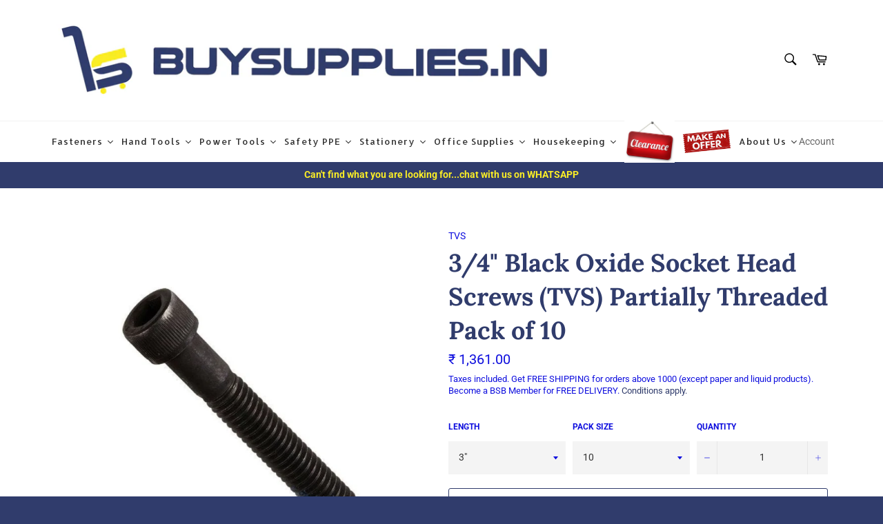

--- FILE ---
content_type: text/html; charset=utf-8
request_url: https://buysupplies.in/products/3-4-black-oxide-socket-head-screws-tvs-partially-threaded
body_size: 88230
content:
<!doctype html>
<html class="no-js" lang="en">
<head>
  <!-- Added by AVADA Joy -->
  <script>
  window.AVADA_JOY = window.AVADA_JOY || {};
  window.AVADA_JOY.shopId = 'YMzBEdcszRwAho9fOrKp';
  window.AVADA_JOY.status = false;
  window.AVADA_JOY.account_enabled = true;
  window.AVADA_JOY.login_url = "\/account\/login";
  window.AVADA_JOY.register_url = "\/account\/register";
  window.AVADA_JOY.customer = {
    id: null,
    email: null,
    first_name: null,
    last_name: null,
    point: null
  };
</script>
  <!-- /Added by AVADA Joy -->


  <meta charset="utf-8">
  <meta http-equiv="X-UA-Compatible" content="IE=edge,chrome=1">
  <meta name="viewport" content="width=device-width,initial-scale=1">
  <meta name="theme-color" content="#ffffff">
  <meta name="msvalidate.01" content="DBAFEA5C6CE3C19F7CAA8084DCCB5F0C">
  
  
    <link rel="shortcut icon" href="//buysupplies.in/cdn/shop/files/Bs_logo5_32x32.png?v=1614308221" type="image/png">
  

  <link rel="canonical" href="https://buysupplies.in/products/3-4-black-oxide-socket-head-screws-tvs-partially-threaded">
  <title>
  3/4&quot; Black Oxide Socket Head Screws (TVS) Partially Threaded Pack of 1 &ndash; buysupplies.in
  </title>

  
    <meta name="description" content="Inch Black Oxide Socket Head Bolts (TVS) Partially Threaded  Black-oxide Alloy Steel   Drive Type: Socket Hex Key 9/16&quot;   Thread per Inch: 10        Length Range: 3&quot; to 9&quot;    Standard: BS 2470  Technical Specification  Fastener Type Bolts System of Measurement Inch Head Type Socket Head Drive Type Socket Hex Key 9/16&quot; ">
  

  <!-- /snippets/social-meta-tags.liquid -->




<meta property="og:site_name" content="buysupplies.in">
<meta property="og:url" content="https://buysupplies.in/products/3-4-black-oxide-socket-head-screws-tvs-partially-threaded">
<meta property="og:title" content="3/4" Black Oxide Socket Head Screws (TVS) Partially Threaded Pack of 10">
<meta property="og:type" content="product">
<meta property="og:description" content="Inch Black Oxide Socket Head Bolts (TVS) Partially Threaded  Black-oxide Alloy Steel   Drive Type: Socket Hex Key 9/16&quot;   Thread per Inch: 10        Length Range: 3&quot; to 9&quot;    Standard: BS 2470  Technical Specification  Fastener Type Bolts System of Measurement Inch Head Type Socket Head Drive Type Socket Hex Key 9/16&quot; ">

  <meta property="og:price:amount" content="1,361.00">
  <meta property="og:price:currency" content="INR">

<meta property="og:image" content="http://buysupplies.in/cdn/shop/products/unnamed_003bfcbd-4204-4496-b48b-866aa46114aa_1200x1200.jpg?v=1649917752">
<meta property="og:image:secure_url" content="https://buysupplies.in/cdn/shop/products/unnamed_003bfcbd-4204-4496-b48b-866aa46114aa_1200x1200.jpg?v=1649917752">


<meta name="twitter:card" content="summary_large_image">
<meta name="twitter:title" content="3/4" Black Oxide Socket Head Screws (TVS) Partially Threaded Pack of 10">
<meta name="twitter:description" content="Inch Black Oxide Socket Head Bolts (TVS) Partially Threaded  Black-oxide Alloy Steel   Drive Type: Socket Hex Key 9/16&quot;   Thread per Inch: 10        Length Range: 3&quot; to 9&quot;    Standard: BS 2470  Technical Specification  Fastener Type Bolts System of Measurement Inch Head Type Socket Head Drive Type Socket Hex Key 9/16&quot; ">


  <script>
    document.documentElement.className = document.documentElement.className.replace('no-js', 'js');
  </script>

  <link href="//buysupplies.in/cdn/shop/t/2/assets/theme.scss.css?v=161136077331020260761762255228" rel="stylesheet" type="text/css" media="all" />

  <script>
    window.theme = window.theme || {};

    theme.strings = {
      stockAvailable: "",
      addToCart: "Add to Cart",
      soldOut: "Sold Out \u0026gt;\u0026gt; Add to Quote",
      unavailable: "Unavailable",
      noStockAvailable: "The item could not be added to your cart because there are not enough in stock.",
      willNotShipUntil: "Will not ship until [date]",
      willBeInStockAfter: "Will be in stock after [date]",
      totalCartDiscount: "You're saving [savings]",
      addressError: "Error looking up that address",
      addressNoResults: "No results for that address",
      addressQueryLimit: "You have exceeded the Google API usage limit. Consider upgrading to a \u003ca href=\"https:\/\/developers.google.com\/maps\/premium\/usage-limits\"\u003ePremium Plan\u003c\/a\u003e.",
      authError: "There was a problem authenticating your Google Maps API Key.",
      slideNumber: "Slide [slide_number], current"
    };
  </script>

  <script src="//buysupplies.in/cdn/shop/t/2/assets/lazysizes.min.js?v=56045284683979784691589451641" async="async"></script>

  

  <script src="//buysupplies.in/cdn/shop/t/2/assets/vendor.js?v=59352919779726365461589451642" defer="defer"></script>

  
    <script>
      window.theme = window.theme || {};
      theme.moneyFormat = "₹ {{amount}}";
    </script>
  

  <script src="//buysupplies.in/cdn/shop/t/2/assets/theme.js?v=146607496744040597261592203858" defer="defer"></script>

  <!-- "snippets/buddha-megamenu-before.liquid" was not rendered, the associated app was uninstalled -->
  <!-- "snippets/buddha-megamenu.liquid" was not rendered, the associated app was uninstalled -->
  <script>window.performance && window.performance.mark && window.performance.mark('shopify.content_for_header.start');</script><meta name="google-site-verification" content="_3UO5bpWLr21IeyE60Bs43886iJnTFWKnYbXR0rgEbs">
<meta id="shopify-digital-wallet" name="shopify-digital-wallet" content="/26902462519/digital_wallets/dialog">
<link rel="alternate" type="application/json+oembed" href="https://buysupplies.in/products/3-4-black-oxide-socket-head-screws-tvs-partially-threaded.oembed">
<script async="async" src="/checkouts/internal/preloads.js?locale=en-IN"></script>
<script id="shopify-features" type="application/json">{"accessToken":"1c11cf192d93dc3a433eaeef31e04a14","betas":["rich-media-storefront-analytics"],"domain":"buysupplies.in","predictiveSearch":true,"shopId":26902462519,"locale":"en"}</script>
<script>var Shopify = Shopify || {};
Shopify.shop = "buysupplies-in.myshopify.com";
Shopify.locale = "en";
Shopify.currency = {"active":"INR","rate":"1.0"};
Shopify.country = "IN";
Shopify.theme = {"name":"Venture","id":82473418807,"schema_name":"Venture","schema_version":"11.0.13","theme_store_id":775,"role":"main"};
Shopify.theme.handle = "null";
Shopify.theme.style = {"id":null,"handle":null};
Shopify.cdnHost = "buysupplies.in/cdn";
Shopify.routes = Shopify.routes || {};
Shopify.routes.root = "/";</script>
<script type="module">!function(o){(o.Shopify=o.Shopify||{}).modules=!0}(window);</script>
<script>!function(o){function n(){var o=[];function n(){o.push(Array.prototype.slice.apply(arguments))}return n.q=o,n}var t=o.Shopify=o.Shopify||{};t.loadFeatures=n(),t.autoloadFeatures=n()}(window);</script>
<script id="shop-js-analytics" type="application/json">{"pageType":"product"}</script>
<script defer="defer" async type="module" src="//buysupplies.in/cdn/shopifycloud/shop-js/modules/v2/client.init-shop-cart-sync_C5BV16lS.en.esm.js"></script>
<script defer="defer" async type="module" src="//buysupplies.in/cdn/shopifycloud/shop-js/modules/v2/chunk.common_CygWptCX.esm.js"></script>
<script type="module">
  await import("//buysupplies.in/cdn/shopifycloud/shop-js/modules/v2/client.init-shop-cart-sync_C5BV16lS.en.esm.js");
await import("//buysupplies.in/cdn/shopifycloud/shop-js/modules/v2/chunk.common_CygWptCX.esm.js");

  window.Shopify.SignInWithShop?.initShopCartSync?.({"fedCMEnabled":true,"windoidEnabled":true});

</script>
<script>(function() {
  var isLoaded = false;
  function asyncLoad() {
    if (isLoaded) return;
    isLoaded = true;
    var urls = ["https:\/\/formbuilder.hulkapps.com\/skeletopapp.js?shop=buysupplies-in.myshopify.com","https:\/\/cloudsearch-1f874.kxcdn.com\/shopify.js?srp=\/a\/search\u0026shop=buysupplies-in.myshopify.com","\/\/shopify.privy.com\/widget.js?shop=buysupplies-in.myshopify.com","\/\/shopify.privy.com\/widget.js?shop=buysupplies-in.myshopify.com","https:\/\/cdn.shopify.com\/s\/files\/1\/0269\/0246\/2519\/t\/2\/assets\/loy_26902462519.js?v=1638113441\u0026shop=buysupplies-in.myshopify.com","https:\/\/apps.omegatheme.com\/quote-list\/client_restructure\/src\/assets\/js\/omgRFQCheckInstallApp.js?v=1654529042\u0026shop=buysupplies-in.myshopify.com","https:\/\/dyuszqdfuyvqq.cloudfront.net\/packs\/mf_embed_v8.js?mf_token=6ce30021-6f02-4e9c-bda7-1042624cc31a\u0026shop=buysupplies-in.myshopify.com","https:\/\/tabs.tkdigital.dev\/scripts\/ne_smart_tabs_e107fc76d3845fa41d0a6343066236a8.js?shop=buysupplies-in.myshopify.com","https:\/\/api.interakt.ai\/v1\/app\/shopify\/widget\/?org_id=7b5a9689-99ed-4344-858e-76c73534790e\u0026widget-token=f7XnBaCcgMzYTTgdMAjU2b5dpvrF9ab2\u0026shop=buysupplies-in.myshopify.com"];
    for (var i = 0; i < urls.length; i++) {
      var s = document.createElement('script');
      s.type = 'text/javascript';
      s.async = true;
      s.src = urls[i];
      var x = document.getElementsByTagName('script')[0];
      x.parentNode.insertBefore(s, x);
    }
  };
  if(window.attachEvent) {
    window.attachEvent('onload', asyncLoad);
  } else {
    window.addEventListener('load', asyncLoad, false);
  }
})();</script>
<script id="__st">var __st={"a":26902462519,"offset":19800,"reqid":"ef8825b3-f6c8-4ef3-8fb2-c08698650402-1768828318","pageurl":"buysupplies.in\/products\/3-4-black-oxide-socket-head-screws-tvs-partially-threaded","u":"85ebb7006ccd","p":"product","rtyp":"product","rid":6586644168759};</script>
<script>window.ShopifyPaypalV4VisibilityTracking = true;</script>
<script id="captcha-bootstrap">!function(){'use strict';const t='contact',e='account',n='new_comment',o=[[t,t],['blogs',n],['comments',n],[t,'customer']],c=[[e,'customer_login'],[e,'guest_login'],[e,'recover_customer_password'],[e,'create_customer']],r=t=>t.map((([t,e])=>`form[action*='/${t}']:not([data-nocaptcha='true']) input[name='form_type'][value='${e}']`)).join(','),a=t=>()=>t?[...document.querySelectorAll(t)].map((t=>t.form)):[];function s(){const t=[...o],e=r(t);return a(e)}const i='password',u='form_key',d=['recaptcha-v3-token','g-recaptcha-response','h-captcha-response',i],f=()=>{try{return window.sessionStorage}catch{return}},m='__shopify_v',_=t=>t.elements[u];function p(t,e,n=!1){try{const o=window.sessionStorage,c=JSON.parse(o.getItem(e)),{data:r}=function(t){const{data:e,action:n}=t;return t[m]||n?{data:e,action:n}:{data:t,action:n}}(c);for(const[e,n]of Object.entries(r))t.elements[e]&&(t.elements[e].value=n);n&&o.removeItem(e)}catch(o){console.error('form repopulation failed',{error:o})}}const l='form_type',E='cptcha';function T(t){t.dataset[E]=!0}const w=window,h=w.document,L='Shopify',v='ce_forms',y='captcha';let A=!1;((t,e)=>{const n=(g='f06e6c50-85a8-45c8-87d0-21a2b65856fe',I='https://cdn.shopify.com/shopifycloud/storefront-forms-hcaptcha/ce_storefront_forms_captcha_hcaptcha.v1.5.2.iife.js',D={infoText:'Protected by hCaptcha',privacyText:'Privacy',termsText:'Terms'},(t,e,n)=>{const o=w[L][v],c=o.bindForm;if(c)return c(t,g,e,D).then(n);var r;o.q.push([[t,g,e,D],n]),r=I,A||(h.body.append(Object.assign(h.createElement('script'),{id:'captcha-provider',async:!0,src:r})),A=!0)});var g,I,D;w[L]=w[L]||{},w[L][v]=w[L][v]||{},w[L][v].q=[],w[L][y]=w[L][y]||{},w[L][y].protect=function(t,e){n(t,void 0,e),T(t)},Object.freeze(w[L][y]),function(t,e,n,w,h,L){const[v,y,A,g]=function(t,e,n){const i=e?o:[],u=t?c:[],d=[...i,...u],f=r(d),m=r(i),_=r(d.filter((([t,e])=>n.includes(e))));return[a(f),a(m),a(_),s()]}(w,h,L),I=t=>{const e=t.target;return e instanceof HTMLFormElement?e:e&&e.form},D=t=>v().includes(t);t.addEventListener('submit',(t=>{const e=I(t);if(!e)return;const n=D(e)&&!e.dataset.hcaptchaBound&&!e.dataset.recaptchaBound,o=_(e),c=g().includes(e)&&(!o||!o.value);(n||c)&&t.preventDefault(),c&&!n&&(function(t){try{if(!f())return;!function(t){const e=f();if(!e)return;const n=_(t);if(!n)return;const o=n.value;o&&e.removeItem(o)}(t);const e=Array.from(Array(32),(()=>Math.random().toString(36)[2])).join('');!function(t,e){_(t)||t.append(Object.assign(document.createElement('input'),{type:'hidden',name:u})),t.elements[u].value=e}(t,e),function(t,e){const n=f();if(!n)return;const o=[...t.querySelectorAll(`input[type='${i}']`)].map((({name:t})=>t)),c=[...d,...o],r={};for(const[a,s]of new FormData(t).entries())c.includes(a)||(r[a]=s);n.setItem(e,JSON.stringify({[m]:1,action:t.action,data:r}))}(t,e)}catch(e){console.error('failed to persist form',e)}}(e),e.submit())}));const S=(t,e)=>{t&&!t.dataset[E]&&(n(t,e.some((e=>e===t))),T(t))};for(const o of['focusin','change'])t.addEventListener(o,(t=>{const e=I(t);D(e)&&S(e,y())}));const B=e.get('form_key'),M=e.get(l),P=B&&M;t.addEventListener('DOMContentLoaded',(()=>{const t=y();if(P)for(const e of t)e.elements[l].value===M&&p(e,B);[...new Set([...A(),...v().filter((t=>'true'===t.dataset.shopifyCaptcha))])].forEach((e=>S(e,t)))}))}(h,new URLSearchParams(w.location.search),n,t,e,['guest_login'])})(!0,!0)}();</script>
<script integrity="sha256-4kQ18oKyAcykRKYeNunJcIwy7WH5gtpwJnB7kiuLZ1E=" data-source-attribution="shopify.loadfeatures" defer="defer" src="//buysupplies.in/cdn/shopifycloud/storefront/assets/storefront/load_feature-a0a9edcb.js" crossorigin="anonymous"></script>
<script data-source-attribution="shopify.dynamic_checkout.dynamic.init">var Shopify=Shopify||{};Shopify.PaymentButton=Shopify.PaymentButton||{isStorefrontPortableWallets:!0,init:function(){window.Shopify.PaymentButton.init=function(){};var t=document.createElement("script");t.src="https://buysupplies.in/cdn/shopifycloud/portable-wallets/latest/portable-wallets.en.js",t.type="module",document.head.appendChild(t)}};
</script>
<script data-source-attribution="shopify.dynamic_checkout.buyer_consent">
  function portableWalletsHideBuyerConsent(e){var t=document.getElementById("shopify-buyer-consent"),n=document.getElementById("shopify-subscription-policy-button");t&&n&&(t.classList.add("hidden"),t.setAttribute("aria-hidden","true"),n.removeEventListener("click",e))}function portableWalletsShowBuyerConsent(e){var t=document.getElementById("shopify-buyer-consent"),n=document.getElementById("shopify-subscription-policy-button");t&&n&&(t.classList.remove("hidden"),t.removeAttribute("aria-hidden"),n.addEventListener("click",e))}window.Shopify?.PaymentButton&&(window.Shopify.PaymentButton.hideBuyerConsent=portableWalletsHideBuyerConsent,window.Shopify.PaymentButton.showBuyerConsent=portableWalletsShowBuyerConsent);
</script>
<script data-source-attribution="shopify.dynamic_checkout.cart.bootstrap">document.addEventListener("DOMContentLoaded",(function(){function t(){return document.querySelector("shopify-accelerated-checkout-cart, shopify-accelerated-checkout")}if(t())Shopify.PaymentButton.init();else{new MutationObserver((function(e,n){t()&&(Shopify.PaymentButton.init(),n.disconnect())})).observe(document.body,{childList:!0,subtree:!0})}}));
</script>

<script>window.performance && window.performance.mark && window.performance.mark('shopify.content_for_header.end');</script>
<!-- Start of Judge.me Core -->
<link rel="dns-prefetch" href="https://cdn.judge.me/">
<script data-cfasync='false' class='jdgm-settings-script'>window.jdgmSettings={"pagination":5,"disable_web_reviews":false,"badge_no_review_text":"No reviews","badge_n_reviews_text":"{{ n }} review/reviews","badge_star_color":"#fec610","hide_badge_preview_if_no_reviews":true,"badge_hide_text":false,"enforce_center_preview_badge":false,"widget_title":"Customer Reviews","widget_open_form_text":"Write a review","widget_close_form_text":"Cancel review","widget_refresh_page_text":"Refresh page","widget_summary_text":"Based on {{ number_of_reviews }} review/reviews","widget_no_review_text":"Be the first to write a review","widget_name_field_text":"Display name","widget_verified_name_field_text":"Verified Name (public)","widget_name_placeholder_text":"Display name","widget_required_field_error_text":"This field is required.","widget_email_field_text":"Email address","widget_verified_email_field_text":"Verified Email (private, can not be edited)","widget_email_placeholder_text":"Your email address","widget_email_field_error_text":"Please enter a valid email address.","widget_rating_field_text":"Rating","widget_review_title_field_text":"Review Title","widget_review_title_placeholder_text":"Give your review a title","widget_review_body_field_text":"Review content","widget_review_body_placeholder_text":"Start writing here...","widget_pictures_field_text":"Picture/Video (optional)","widget_submit_review_text":"Submit Review","widget_submit_verified_review_text":"Submit Verified Review","widget_submit_success_msg_with_auto_publish":"Thank you! Please refresh the page in a few moments to see your review. You can remove or edit your review by logging into \u003ca href='https://judge.me/login' target='_blank' rel='nofollow noopener'\u003eJudge.me\u003c/a\u003e","widget_submit_success_msg_no_auto_publish":"Thank you! Your review will be published as soon as it is approved by the shop admin. You can remove or edit your review by logging into \u003ca href='https://judge.me/login' target='_blank' rel='nofollow noopener'\u003eJudge.me\u003c/a\u003e","widget_show_default_reviews_out_of_total_text":"Showing {{ n_reviews_shown }} out of {{ n_reviews }} reviews.","widget_show_all_link_text":"Show all","widget_show_less_link_text":"Show less","widget_author_said_text":"{{ reviewer_name }} said:","widget_days_text":"{{ n }} days ago","widget_weeks_text":"{{ n }} week/weeks ago","widget_months_text":"{{ n }} month/months ago","widget_years_text":"{{ n }} year/years ago","widget_yesterday_text":"Yesterday","widget_today_text":"Today","widget_replied_text":"\u003e\u003e {{ shop_name }} replied:","widget_read_more_text":"Read more","widget_reviewer_name_as_initial":"","widget_rating_filter_color":"#fbcd0a","widget_rating_filter_see_all_text":"See all reviews","widget_sorting_most_recent_text":"Most Recent","widget_sorting_highest_rating_text":"Highest Rating","widget_sorting_lowest_rating_text":"Lowest Rating","widget_sorting_with_pictures_text":"Only Pictures","widget_sorting_most_helpful_text":"Most Helpful","widget_open_question_form_text":"Ask a question","widget_reviews_subtab_text":"Reviews","widget_questions_subtab_text":"Questions","widget_question_label_text":"Question","widget_answer_label_text":"Answer","widget_question_placeholder_text":"Write your question here","widget_submit_question_text":"Submit Question","widget_question_submit_success_text":"Thank you for your question! We will notify you once it gets answered.","widget_star_color":"#fec610","verified_badge_text":"Verified","verified_badge_bg_color":"","verified_badge_text_color":"","verified_badge_placement":"left-of-reviewer-name","widget_review_max_height":"","widget_hide_border":false,"widget_social_share":false,"widget_thumb":false,"widget_review_location_show":false,"widget_location_format":"","all_reviews_include_out_of_store_products":true,"all_reviews_out_of_store_text":"(out of store)","all_reviews_pagination":100,"all_reviews_product_name_prefix_text":"about","enable_review_pictures":false,"enable_question_anwser":false,"widget_theme":"default","review_date_format":"dd/mm/yy","default_sort_method":"most-recent","widget_product_reviews_subtab_text":"Product Reviews","widget_shop_reviews_subtab_text":"Shop Reviews","widget_other_products_reviews_text":"Reviews for other products","widget_store_reviews_subtab_text":"Store reviews","widget_no_store_reviews_text":"This store hasn't received any reviews yet","widget_web_restriction_product_reviews_text":"This product hasn't received any reviews yet","widget_no_items_text":"No items found","widget_show_more_text":"Show more","widget_write_a_store_review_text":"Write a Store Review","widget_other_languages_heading":"Reviews in Other Languages","widget_translate_review_text":"Translate review to {{ language }}","widget_translating_review_text":"Translating...","widget_show_original_translation_text":"Show original ({{ language }})","widget_translate_review_failed_text":"Review couldn't be translated.","widget_translate_review_retry_text":"Retry","widget_translate_review_try_again_later_text":"Try again later","show_product_url_for_grouped_product":false,"widget_sorting_pictures_first_text":"Pictures First","show_pictures_on_all_rev_page_mobile":false,"show_pictures_on_all_rev_page_desktop":false,"floating_tab_hide_mobile_install_preference":false,"floating_tab_button_name":"★ Reviews","floating_tab_title":"Let customers speak for us","floating_tab_button_color":"","floating_tab_button_background_color":"","floating_tab_url":"","floating_tab_url_enabled":false,"floating_tab_tab_style":"text","all_reviews_text_badge_text":"Customers rate us {{ shop.metafields.judgeme.all_reviews_rating | round: 1 }}/5 based on {{ shop.metafields.judgeme.all_reviews_count }} reviews.","all_reviews_text_badge_text_branded_style":"{{ shop.metafields.judgeme.all_reviews_rating | round: 1 }} out of 5 stars based on {{ shop.metafields.judgeme.all_reviews_count }} reviews","is_all_reviews_text_badge_a_link":false,"show_stars_for_all_reviews_text_badge":true,"all_reviews_text_badge_url":"","all_reviews_text_style":"text","all_reviews_text_color_style":"judgeme_brand_color","all_reviews_text_color":"#108474","all_reviews_text_show_jm_brand":true,"featured_carousel_show_header":true,"featured_carousel_title":"Let Customers speak for us","testimonials_carousel_title":"Customers are saying","videos_carousel_title":"Real customer stories","cards_carousel_title":"Customers are saying","featured_carousel_count_text":"from {{ n }} reviews","featured_carousel_add_link_to_all_reviews_page":false,"featured_carousel_url":"","featured_carousel_show_images":true,"featured_carousel_autoslide_interval":5,"featured_carousel_arrows_on_the_sides":false,"featured_carousel_height":250,"featured_carousel_width":80,"featured_carousel_image_size":0,"featured_carousel_image_height":250,"featured_carousel_arrow_color":"#eeeeee","verified_count_badge_style":"vintage","verified_count_badge_orientation":"horizontal","verified_count_badge_color_style":"judgeme_brand_color","verified_count_badge_color":"#108474","is_verified_count_badge_a_link":false,"verified_count_badge_url":"","verified_count_badge_show_jm_brand":true,"widget_rating_preset_default":5,"widget_first_sub_tab":"product-reviews","widget_show_histogram":true,"widget_histogram_use_custom_color":false,"widget_pagination_use_custom_color":false,"widget_star_use_custom_color":true,"widget_verified_badge_use_custom_color":false,"widget_write_review_use_custom_color":false,"picture_reminder_submit_button":"Upload Pictures","enable_review_videos":false,"mute_video_by_default":false,"widget_sorting_videos_first_text":"Videos First","widget_review_pending_text":"Pending","featured_carousel_items_for_large_screen":3,"social_share_options_order":"Facebook,Twitter","remove_microdata_snippet":false,"disable_json_ld":false,"enable_json_ld_products":false,"preview_badge_show_question_text":false,"preview_badge_no_question_text":"No questions","preview_badge_n_question_text":"{{ number_of_questions }} question/questions","qa_badge_show_icon":false,"qa_badge_position":"same-row","remove_judgeme_branding":false,"widget_add_search_bar":false,"widget_search_bar_placeholder":"Search","widget_sorting_verified_only_text":"Verified only","featured_carousel_theme":"default","featured_carousel_show_rating":true,"featured_carousel_show_title":true,"featured_carousel_show_body":true,"featured_carousel_show_date":false,"featured_carousel_show_reviewer":true,"featured_carousel_show_product":false,"featured_carousel_header_background_color":"#108474","featured_carousel_header_text_color":"#ffffff","featured_carousel_name_product_separator":"reviewed","featured_carousel_full_star_background":"#108474","featured_carousel_empty_star_background":"#dadada","featured_carousel_vertical_theme_background":"#f9fafb","featured_carousel_verified_badge_enable":true,"featured_carousel_verified_badge_color":"#108474","featured_carousel_border_style":"round","featured_carousel_review_line_length_limit":3,"featured_carousel_more_reviews_button_text":"Read more reviews","featured_carousel_view_product_button_text":"View product","all_reviews_page_load_reviews_on":"scroll","all_reviews_page_load_more_text":"Load More Reviews","disable_fb_tab_reviews":false,"enable_ajax_cdn_cache":false,"widget_public_name_text":"displayed publicly like","default_reviewer_name":"John Smith","default_reviewer_name_has_non_latin":true,"widget_reviewer_anonymous":"Anonymous","medals_widget_title":"Judge.me Review Medals","medals_widget_background_color":"#f9fafb","medals_widget_position":"footer_all_pages","medals_widget_border_color":"#f9fafb","medals_widget_verified_text_position":"left","medals_widget_use_monochromatic_version":false,"medals_widget_elements_color":"#108474","show_reviewer_avatar":true,"widget_invalid_yt_video_url_error_text":"Not a YouTube video URL","widget_max_length_field_error_text":"Please enter no more than {0} characters.","widget_show_country_flag":false,"widget_show_collected_via_shop_app":true,"widget_verified_by_shop_badge_style":"light","widget_verified_by_shop_text":"Verified by Shop","widget_show_photo_gallery":false,"widget_load_with_code_splitting":true,"widget_ugc_install_preference":false,"widget_ugc_title":"Made by us, Shared by you","widget_ugc_subtitle":"Tag us to see your picture featured in our page","widget_ugc_arrows_color":"#ffffff","widget_ugc_primary_button_text":"Buy Now","widget_ugc_primary_button_background_color":"#108474","widget_ugc_primary_button_text_color":"#ffffff","widget_ugc_primary_button_border_width":"0","widget_ugc_primary_button_border_style":"none","widget_ugc_primary_button_border_color":"#108474","widget_ugc_primary_button_border_radius":"25","widget_ugc_secondary_button_text":"Load More","widget_ugc_secondary_button_background_color":"#ffffff","widget_ugc_secondary_button_text_color":"#108474","widget_ugc_secondary_button_border_width":"2","widget_ugc_secondary_button_border_style":"solid","widget_ugc_secondary_button_border_color":"#108474","widget_ugc_secondary_button_border_radius":"25","widget_ugc_reviews_button_text":"View Reviews","widget_ugc_reviews_button_background_color":"#ffffff","widget_ugc_reviews_button_text_color":"#108474","widget_ugc_reviews_button_border_width":"2","widget_ugc_reviews_button_border_style":"solid","widget_ugc_reviews_button_border_color":"#108474","widget_ugc_reviews_button_border_radius":"25","widget_ugc_reviews_button_link_to":"judgeme-reviews-page","widget_ugc_show_post_date":true,"widget_ugc_max_width":"800","widget_rating_metafield_value_type":true,"widget_primary_color":"#108474","widget_enable_secondary_color":false,"widget_secondary_color":"#edf5f5","widget_summary_average_rating_text":"{{ average_rating }} out of 5","widget_media_grid_title":"Customer photos \u0026 videos","widget_media_grid_see_more_text":"See more","widget_round_style":false,"widget_show_product_medals":true,"widget_verified_by_judgeme_text":"Verified by Judge.me","widget_show_store_medals":true,"widget_verified_by_judgeme_text_in_store_medals":"Verified by Judge.me","widget_media_field_exceed_quantity_message":"Sorry, we can only accept {{ max_media }} for one review.","widget_media_field_exceed_limit_message":"{{ file_name }} is too large, please select a {{ media_type }} less than {{ size_limit }}MB.","widget_review_submitted_text":"Review Submitted!","widget_question_submitted_text":"Question Submitted!","widget_close_form_text_question":"Cancel","widget_write_your_answer_here_text":"Write your answer here","widget_enabled_branded_link":true,"widget_show_collected_by_judgeme":false,"widget_reviewer_name_color":"","widget_write_review_text_color":"","widget_write_review_bg_color":"","widget_collected_by_judgeme_text":"collected by Judge.me","widget_pagination_type":"standard","widget_load_more_text":"Load More","widget_load_more_color":"#108474","widget_full_review_text":"Full Review","widget_read_more_reviews_text":"Read More Reviews","widget_read_questions_text":"Read Questions","widget_questions_and_answers_text":"Questions \u0026 Answers","widget_verified_by_text":"Verified by","widget_verified_text":"Verified","widget_number_of_reviews_text":"{{ number_of_reviews }} reviews","widget_back_button_text":"Back","widget_next_button_text":"Next","widget_custom_forms_filter_button":"Filters","custom_forms_style":"vertical","widget_show_review_information":false,"how_reviews_are_collected":"How reviews are collected?","widget_show_review_keywords":false,"widget_gdpr_statement":"How we use your data: We'll only contact you about the review you left, and only if necessary. By submitting your review, you agree to Judge.me's \u003ca href='https://judge.me/terms' target='_blank' rel='nofollow noopener'\u003eterms\u003c/a\u003e, \u003ca href='https://judge.me/privacy' target='_blank' rel='nofollow noopener'\u003eprivacy\u003c/a\u003e and \u003ca href='https://judge.me/content-policy' target='_blank' rel='nofollow noopener'\u003econtent\u003c/a\u003e policies.","widget_multilingual_sorting_enabled":false,"widget_translate_review_content_enabled":false,"widget_translate_review_content_method":"manual","popup_widget_review_selection":"automatically_with_pictures","popup_widget_round_border_style":true,"popup_widget_show_title":true,"popup_widget_show_body":true,"popup_widget_show_reviewer":false,"popup_widget_show_product":true,"popup_widget_show_pictures":true,"popup_widget_use_review_picture":true,"popup_widget_show_on_home_page":true,"popup_widget_show_on_product_page":true,"popup_widget_show_on_collection_page":true,"popup_widget_show_on_cart_page":true,"popup_widget_position":"bottom_left","popup_widget_first_review_delay":5,"popup_widget_duration":5,"popup_widget_interval":5,"popup_widget_review_count":5,"popup_widget_hide_on_mobile":true,"review_snippet_widget_round_border_style":true,"review_snippet_widget_card_color":"#FFFFFF","review_snippet_widget_slider_arrows_background_color":"#FFFFFF","review_snippet_widget_slider_arrows_color":"#000000","review_snippet_widget_star_color":"#108474","show_product_variant":false,"all_reviews_product_variant_label_text":"Variant: ","widget_show_verified_branding":false,"widget_ai_summary_title":"Customers say","widget_ai_summary_disclaimer":"AI-powered review summary based on recent customer reviews","widget_show_ai_summary":false,"widget_show_ai_summary_bg":false,"widget_show_review_title_input":true,"redirect_reviewers_invited_via_email":"review_widget","request_store_review_after_product_review":false,"request_review_other_products_in_order":false,"review_form_color_scheme":"default","review_form_corner_style":"square","review_form_star_color":{},"review_form_text_color":"#333333","review_form_background_color":"#ffffff","review_form_field_background_color":"#fafafa","review_form_button_color":{},"review_form_button_text_color":"#ffffff","review_form_modal_overlay_color":"#000000","review_content_screen_title_text":"How would you rate this product?","review_content_introduction_text":"We would love it if you would share a bit about your experience.","store_review_form_title_text":"How would you rate this store?","store_review_form_introduction_text":"We would love it if you would share a bit about your experience.","show_review_guidance_text":true,"one_star_review_guidance_text":"Poor","five_star_review_guidance_text":"Great","customer_information_screen_title_text":"About you","customer_information_introduction_text":"Please tell us more about you.","custom_questions_screen_title_text":"Your experience in more detail","custom_questions_introduction_text":"Here are a few questions to help us understand more about your experience.","review_submitted_screen_title_text":"Thanks for your review!","review_submitted_screen_thank_you_text":"We are processing it and it will appear on the store soon.","review_submitted_screen_email_verification_text":"Please confirm your email by clicking the link we just sent you. This helps us keep reviews authentic.","review_submitted_request_store_review_text":"Would you like to share your experience of shopping with us?","review_submitted_review_other_products_text":"Would you like to review these products?","store_review_screen_title_text":"Would you like to share your experience of shopping with us?","store_review_introduction_text":"We value your feedback and use it to improve. Please share any thoughts or suggestions you have.","reviewer_media_screen_title_picture_text":"Share a picture","reviewer_media_introduction_picture_text":"Upload a photo to support your review.","reviewer_media_screen_title_video_text":"Share a video","reviewer_media_introduction_video_text":"Upload a video to support your review.","reviewer_media_screen_title_picture_or_video_text":"Share a picture or video","reviewer_media_introduction_picture_or_video_text":"Upload a photo or video to support your review.","reviewer_media_youtube_url_text":"Paste your Youtube URL here","advanced_settings_next_step_button_text":"Next","advanced_settings_close_review_button_text":"Close","modal_write_review_flow":false,"write_review_flow_required_text":"Required","write_review_flow_privacy_message_text":"We respect your privacy.","write_review_flow_anonymous_text":"Post review as anonymous","write_review_flow_visibility_text":"This won't be visible to other customers.","write_review_flow_multiple_selection_help_text":"Select as many as you like","write_review_flow_single_selection_help_text":"Select one option","write_review_flow_required_field_error_text":"This field is required","write_review_flow_invalid_email_error_text":"Please enter a valid email address","write_review_flow_max_length_error_text":"Max. {{ max_length }} characters.","write_review_flow_media_upload_text":"\u003cb\u003eClick to upload\u003c/b\u003e or drag and drop","write_review_flow_gdpr_statement":"We'll only contact you about your review if necessary. By submitting your review, you agree to our \u003ca href='https://judge.me/terms' target='_blank' rel='nofollow noopener'\u003eterms and conditions\u003c/a\u003e and \u003ca href='https://judge.me/privacy' target='_blank' rel='nofollow noopener'\u003eprivacy policy\u003c/a\u003e.","rating_only_reviews_enabled":false,"show_negative_reviews_help_screen":false,"new_review_flow_help_screen_rating_threshold":3,"negative_review_resolution_screen_title_text":"Tell us more","negative_review_resolution_text":"Your experience matters to us. If there were issues with your purchase, we're here to help. Feel free to reach out to us, we'd love the opportunity to make things right.","negative_review_resolution_button_text":"Contact us","negative_review_resolution_proceed_with_review_text":"Leave a review","negative_review_resolution_subject":"Issue with purchase from {{ shop_name }}.{{ order_name }}","preview_badge_collection_page_install_status":false,"widget_review_custom_css":"","preview_badge_custom_css":"","preview_badge_stars_count":"5-stars","featured_carousel_custom_css":"","floating_tab_custom_css":"","all_reviews_widget_custom_css":"","medals_widget_custom_css":"","verified_badge_custom_css":"","all_reviews_text_custom_css":"","transparency_badges_collected_via_store_invite":false,"transparency_badges_from_another_provider":false,"transparency_badges_collected_from_store_visitor":false,"transparency_badges_collected_by_verified_review_provider":false,"transparency_badges_earned_reward":false,"transparency_badges_collected_via_store_invite_text":"Review collected via store invitation","transparency_badges_from_another_provider_text":"Review collected from another provider","transparency_badges_collected_from_store_visitor_text":"Review collected from a store visitor","transparency_badges_written_in_google_text":"Review written in Google","transparency_badges_written_in_etsy_text":"Review written in Etsy","transparency_badges_written_in_shop_app_text":"Review written in Shop App","transparency_badges_earned_reward_text":"Review earned a reward for future purchase","product_review_widget_per_page":10,"widget_store_review_label_text":"Review about the store","checkout_comment_extension_title_on_product_page":"Customer Comments","checkout_comment_extension_num_latest_comment_show":5,"checkout_comment_extension_format":"name_and_timestamp","checkout_comment_customer_name":"last_initial","checkout_comment_comment_notification":true,"preview_badge_collection_page_install_preference":true,"preview_badge_home_page_install_preference":true,"preview_badge_product_page_install_preference":true,"review_widget_install_preference":"","review_carousel_install_preference":true,"floating_reviews_tab_install_preference":"none","verified_reviews_count_badge_install_preference":true,"all_reviews_text_install_preference":true,"review_widget_best_location":true,"judgeme_medals_install_preference":false,"review_widget_revamp_enabled":false,"review_widget_qna_enabled":false,"review_widget_header_theme":"minimal","review_widget_widget_title_enabled":true,"review_widget_header_text_size":"medium","review_widget_header_text_weight":"regular","review_widget_average_rating_style":"compact","review_widget_bar_chart_enabled":true,"review_widget_bar_chart_type":"numbers","review_widget_bar_chart_style":"standard","review_widget_expanded_media_gallery_enabled":false,"review_widget_reviews_section_theme":"standard","review_widget_image_style":"thumbnails","review_widget_review_image_ratio":"square","review_widget_stars_size":"medium","review_widget_verified_badge":"standard_text","review_widget_review_title_text_size":"medium","review_widget_review_text_size":"medium","review_widget_review_text_length":"medium","review_widget_number_of_columns_desktop":3,"review_widget_carousel_transition_speed":5,"review_widget_custom_questions_answers_display":"always","review_widget_button_text_color":"#FFFFFF","review_widget_text_color":"#000000","review_widget_lighter_text_color":"#7B7B7B","review_widget_corner_styling":"soft","review_widget_review_word_singular":"review","review_widget_review_word_plural":"reviews","review_widget_voting_label":"Helpful?","review_widget_shop_reply_label":"Reply from {{ shop_name }}:","review_widget_filters_title":"Filters","qna_widget_question_word_singular":"Question","qna_widget_question_word_plural":"Questions","qna_widget_answer_reply_label":"Answer from {{ answerer_name }}:","qna_content_screen_title_text":"Ask a question about this product","qna_widget_question_required_field_error_text":"Please enter your question.","qna_widget_flow_gdpr_statement":"We'll only contact you about your question if necessary. By submitting your question, you agree to our \u003ca href='https://judge.me/terms' target='_blank' rel='nofollow noopener'\u003eterms and conditions\u003c/a\u003e and \u003ca href='https://judge.me/privacy' target='_blank' rel='nofollow noopener'\u003eprivacy policy\u003c/a\u003e.","qna_widget_question_submitted_text":"Thanks for your question!","qna_widget_close_form_text_question":"Close","qna_widget_question_submit_success_text":"We’ll notify you by email when your question is answered.","all_reviews_widget_v2025_enabled":false,"all_reviews_widget_v2025_header_theme":"default","all_reviews_widget_v2025_widget_title_enabled":true,"all_reviews_widget_v2025_header_text_size":"medium","all_reviews_widget_v2025_header_text_weight":"regular","all_reviews_widget_v2025_average_rating_style":"compact","all_reviews_widget_v2025_bar_chart_enabled":true,"all_reviews_widget_v2025_bar_chart_type":"numbers","all_reviews_widget_v2025_bar_chart_style":"standard","all_reviews_widget_v2025_expanded_media_gallery_enabled":false,"all_reviews_widget_v2025_show_store_medals":true,"all_reviews_widget_v2025_show_photo_gallery":true,"all_reviews_widget_v2025_show_review_keywords":false,"all_reviews_widget_v2025_show_ai_summary":false,"all_reviews_widget_v2025_show_ai_summary_bg":false,"all_reviews_widget_v2025_add_search_bar":false,"all_reviews_widget_v2025_default_sort_method":"most-recent","all_reviews_widget_v2025_reviews_per_page":10,"all_reviews_widget_v2025_reviews_section_theme":"default","all_reviews_widget_v2025_image_style":"thumbnails","all_reviews_widget_v2025_review_image_ratio":"square","all_reviews_widget_v2025_stars_size":"medium","all_reviews_widget_v2025_verified_badge":"bold_badge","all_reviews_widget_v2025_review_title_text_size":"medium","all_reviews_widget_v2025_review_text_size":"medium","all_reviews_widget_v2025_review_text_length":"medium","all_reviews_widget_v2025_number_of_columns_desktop":3,"all_reviews_widget_v2025_carousel_transition_speed":5,"all_reviews_widget_v2025_custom_questions_answers_display":"always","all_reviews_widget_v2025_show_product_variant":false,"all_reviews_widget_v2025_show_reviewer_avatar":true,"all_reviews_widget_v2025_reviewer_name_as_initial":"","all_reviews_widget_v2025_review_location_show":false,"all_reviews_widget_v2025_location_format":"","all_reviews_widget_v2025_show_country_flag":false,"all_reviews_widget_v2025_verified_by_shop_badge_style":"light","all_reviews_widget_v2025_social_share":false,"all_reviews_widget_v2025_social_share_options_order":"Facebook,Twitter,LinkedIn,Pinterest","all_reviews_widget_v2025_pagination_type":"standard","all_reviews_widget_v2025_button_text_color":"#FFFFFF","all_reviews_widget_v2025_text_color":"#000000","all_reviews_widget_v2025_lighter_text_color":"#7B7B7B","all_reviews_widget_v2025_corner_styling":"soft","all_reviews_widget_v2025_title":"Customer reviews","all_reviews_widget_v2025_ai_summary_title":"Customers say about this store","all_reviews_widget_v2025_no_review_text":"Be the first to write a review","platform":"shopify","branding_url":"https://app.judge.me/reviews/stores/buysupplies.in","branding_text":"Powered by Judge.me","locale":"en","reply_name":"buysupplies.in","widget_version":"2.1","footer":true,"autopublish":true,"review_dates":true,"enable_custom_form":false,"shop_use_review_site":true,"shop_locale":"en","enable_multi_locales_translations":false,"show_review_title_input":true,"review_verification_email_status":"always","can_be_branded":true,"reply_name_text":"buysupplies.in"};</script> <style class='jdgm-settings-style'>.jdgm-xx{left:0}:not(.jdgm-prev-badge__stars)>.jdgm-star{color:#fec610}.jdgm-histogram .jdgm-star.jdgm-star{color:#fec610}.jdgm-preview-badge .jdgm-star.jdgm-star{color:#fec610}.jdgm-histogram .jdgm-histogram__bar-content{background:#fbcd0a}.jdgm-histogram .jdgm-histogram__bar:after{background:#fbcd0a}.jdgm-prev-badge[data-average-rating='0.00']{display:none !important}.jdgm-author-all-initials{display:none !important}.jdgm-author-last-initial{display:none !important}.jdgm-rev-widg__title{visibility:hidden}.jdgm-rev-widg__summary-text{visibility:hidden}.jdgm-prev-badge__text{visibility:hidden}.jdgm-rev__replier:before{content:'buysupplies.in'}.jdgm-rev__prod-link-prefix:before{content:'about'}.jdgm-rev__variant-label:before{content:'Variant: '}.jdgm-rev__out-of-store-text:before{content:'(out of store)'}@media only screen and (min-width: 768px){.jdgm-rev__pics .jdgm-rev_all-rev-page-picture-separator,.jdgm-rev__pics .jdgm-rev__product-picture{display:none}}@media only screen and (max-width: 768px){.jdgm-rev__pics .jdgm-rev_all-rev-page-picture-separator,.jdgm-rev__pics .jdgm-rev__product-picture{display:none}}.jdgm-medals-section[data-from-snippet="true"]{display:none !important}.jdgm-ugc-media-wrapper[data-from-snippet="true"]{display:none !important}.jdgm-rev__transparency-badge[data-badge-type="review_collected_via_store_invitation"]{display:none !important}.jdgm-rev__transparency-badge[data-badge-type="review_collected_from_another_provider"]{display:none !important}.jdgm-rev__transparency-badge[data-badge-type="review_collected_from_store_visitor"]{display:none !important}.jdgm-rev__transparency-badge[data-badge-type="review_written_in_etsy"]{display:none !important}.jdgm-rev__transparency-badge[data-badge-type="review_written_in_google_business"]{display:none !important}.jdgm-rev__transparency-badge[data-badge-type="review_written_in_shop_app"]{display:none !important}.jdgm-rev__transparency-badge[data-badge-type="review_earned_for_future_purchase"]{display:none !important}
</style> <style class='jdgm-settings-style'></style>

  
  
  
  <style class='jdgm-miracle-styles'>
  @-webkit-keyframes jdgm-spin{0%{-webkit-transform:rotate(0deg);-ms-transform:rotate(0deg);transform:rotate(0deg)}100%{-webkit-transform:rotate(359deg);-ms-transform:rotate(359deg);transform:rotate(359deg)}}@keyframes jdgm-spin{0%{-webkit-transform:rotate(0deg);-ms-transform:rotate(0deg);transform:rotate(0deg)}100%{-webkit-transform:rotate(359deg);-ms-transform:rotate(359deg);transform:rotate(359deg)}}@font-face{font-family:'JudgemeStar';src:url("[data-uri]") format("woff");font-weight:normal;font-style:normal}.jdgm-star{font-family:'JudgemeStar';display:inline !important;text-decoration:none !important;padding:0 4px 0 0 !important;margin:0 !important;font-weight:bold;opacity:1;-webkit-font-smoothing:antialiased;-moz-osx-font-smoothing:grayscale}.jdgm-star:hover{opacity:1}.jdgm-star:last-of-type{padding:0 !important}.jdgm-star.jdgm--on:before{content:"\e000"}.jdgm-star.jdgm--off:before{content:"\e001"}.jdgm-star.jdgm--half:before{content:"\e002"}.jdgm-widget *{margin:0;line-height:1.4;-webkit-box-sizing:border-box;-moz-box-sizing:border-box;box-sizing:border-box;-webkit-overflow-scrolling:touch}.jdgm-hidden{display:none !important;visibility:hidden !important}.jdgm-temp-hidden{display:none}.jdgm-spinner{width:40px;height:40px;margin:auto;border-radius:50%;border-top:2px solid #eee;border-right:2px solid #eee;border-bottom:2px solid #eee;border-left:2px solid #ccc;-webkit-animation:jdgm-spin 0.8s infinite linear;animation:jdgm-spin 0.8s infinite linear}.jdgm-prev-badge{display:block !important}

</style>


  
  
   


<script data-cfasync='false' class='jdgm-script'>
!function(e){window.jdgm=window.jdgm||{},jdgm.CDN_HOST="https://cdn.judge.me/",
jdgm.docReady=function(d){(e.attachEvent?"complete"===e.readyState:"loading"!==e.readyState)?
setTimeout(d,0):e.addEventListener("DOMContentLoaded",d)},jdgm.loadCSS=function(d,t,o,s){
!o&&jdgm.loadCSS.requestedUrls.indexOf(d)>=0||(jdgm.loadCSS.requestedUrls.push(d),
(s=e.createElement("link")).rel="stylesheet",s.class="jdgm-stylesheet",s.media="nope!",
s.href=d,s.onload=function(){this.media="all",t&&setTimeout(t)},e.body.appendChild(s))},
jdgm.loadCSS.requestedUrls=[],jdgm.docReady(function(){(window.jdgmLoadCSS||e.querySelectorAll(
".jdgm-widget, .jdgm-all-reviews-page").length>0)&&(jdgmSettings.widget_load_with_code_splitting?
parseFloat(jdgmSettings.widget_version)>=3?jdgm.loadCSS(jdgm.CDN_HOST+"widget_v3/base.css"):
jdgm.loadCSS(jdgm.CDN_HOST+"widget/base.css"):jdgm.loadCSS(jdgm.CDN_HOST+"shopify_v2.css"))})}(document);
</script>
<script async data-cfasync="false" type="text/javascript" src="https://cdn.judge.me/loader.js"></script>

<noscript><link rel="stylesheet" type="text/css" media="all" href="https://cdn.judge.me/shopify_v2.css"></noscript>
<!-- End of Judge.me Core -->


<link rel="stylesheet" href="//buysupplies.in/cdn/shop/t/2/assets/sca-pp.css?v=178374312540912810101613739524">
 <script>
  
  SCAPPShop = {};
    
  </script>
<script src="//buysupplies.in/cdn/shop/t/2/assets/sca-pp-initial.js?v=149860185861992487221616422233" type="text/javascript"></script>
   
  
  <script src="//buysupplies.in/cdn/shop/t/2/assets/qikify-auto-hide.js?v=100155469330614306991631108207" type="text/javascript"></script>
<script type="text/javascript">
  window.Rivo = window.Rivo || {};
  window.Rivo.common = window.Rivo.common || {};
  window.Rivo.common.shop = {
    permanent_domain: 'buysupplies-in.myshopify.com',
    currency: "INR",
    money_format: "₹ {{amount}}",
    id: 26902462519
  };
  

  window.Rivo.common.template = 'product';
  window.Rivo.common.cart = {};
  window.Rivo.global_config = {"asset_urls":{"loy":{"api_js":"https:\/\/cdn.shopify.com\/s\/files\/1\/0194\/1736\/6592\/t\/1\/assets\/ba_rivo_api.js?v=1764090844","lp_js":"https:\/\/cdn.shopify.com\/s\/files\/1\/0194\/1736\/6592\/t\/1\/assets\/ba_rivo_lp.js?v=1764090843","lp_css":"https:\/\/cdn.shopify.com\/s\/files\/1\/0194\/1736\/6592\/t\/1\/assets\/ba_rivo_lp.css?v=1763487440","profile_js":"https:\/\/cdn.shopify.com\/s\/files\/1\/0194\/1736\/6592\/t\/1\/assets\/ba_rivo_profile.js?v=1764090842","profile_css":"https:\/\/cdn.shopify.com\/s\/files\/1\/0194\/1736\/6592\/t\/1\/assets\/ba_rivo_profile.css?v=1765147386","init_js":"https:\/\/cdn.shopify.com\/s\/files\/1\/0194\/1736\/6592\/t\/1\/assets\/ba_loy_init.js?v=1764090841","referrals_js":"https:\/\/cdn.shopify.com\/s\/files\/1\/0194\/1736\/6592\/t\/1\/assets\/ba_loy_referrals.js?v=1764090845","referrals_css":"https:\/\/cdn.shopify.com\/s\/files\/1\/0194\/1736\/6592\/t\/1\/assets\/ba_loy_referrals.css?v=1700287043","widget_js":"https:\/\/cdn.shopify.com\/s\/files\/1\/0037\/2110\/1430\/t\/963\/assets\/ba_loy_widget.js?v=1728252181","widget_css":"https:\/\/cdn.shopify.com\/s\/files\/1\/0194\/1736\/6592\/t\/1\/assets\/ba_loy_widget.css?v=1692840875","page_init_js":"https:\/\/cdn.shopify.com\/s\/files\/1\/0194\/1736\/6592\/t\/1\/assets\/ba_loy_page_init.js?v=1711433130","page_widget_js":"https:\/\/cdn.shopify.com\/s\/files\/1\/0194\/1736\/6592\/t\/1\/assets\/ba_loy_page_widget.js?v=1711432435","page_widget_css":"https:\/\/cdn.shopify.com\/s\/files\/1\/0194\/1736\/6592\/t\/1\/assets\/ba_loy_page.css?v=1693059047","page_preview_js":null,"app_proxy_applications_js":"https:\/\/cdn.shopify.com\/s\/files\/1\/0194\/1736\/6592\/t\/1\/assets\/app_proxy_application.js?v=1708835151"},"forms":{"init_js":"https:\/\/cdn.shopify.com\/s\/files\/1\/0194\/1736\/6592\/t\/1\/assets\/ba_forms_init.js?v=1711433134","widget_js":"https:\/\/cdn.shopify.com\/s\/files\/1\/0194\/1736\/6592\/t\/1\/assets\/ba_forms_widget.js?v=1711433135","forms_css":"https:\/\/cdn.shopify.com\/s\/files\/1\/0194\/1736\/6592\/t\/1\/assets\/ba_forms.css?v=1691714518"},"global":{"helper_js":"https:\/\/cdn.shopify.com\/s\/files\/1\/0194\/1736\/6592\/t\/1\/assets\/ba_tracking.js?v=1764090840"}},"proxy_paths":{"loy":"\/apps\/ba-loy","app_metrics":"\/apps\/ba-loy\/app_metrics"},"aat":["loy"],"pv":false,"sts":false,"bam":true,"batc":true,"fetch_url_to_string":false,"base_money_format":"₹ {{amount}}","online_store_version":1,"loy_js_api_enabled":false,"hide_console_ad":false,"shopify_markets_enabled":false,"google_client_id":"105612801293-i27f7uh4jfd7tajl14hqbqlvd6dr5psc.apps.googleusercontent.com","multipass_v_token":false,"clear_latest_order_cache":false,"shop":{"id":26902462519,"name":"buysupplies.in","domain":"buysupplies.in"},"theme_extension_local_assets":false};

  
    if (window.Rivo.common.template == 'product'){
      window.Rivo.common.product = {
        id: 6586644168759, price: 136100, handle: "3-4-black-oxide-socket-head-screws-tvs-partially-threaded", tags: null,
        available: true, title: "3\/4\" Black Oxide Socket Head Screws (TVS) Partially Threaded Pack of 10", variants: [{"id":39452963602487,"title":"3\" \/ 10","option1":"3\"","option2":"10","option3":null,"sku":"10000S871","requires_shipping":true,"taxable":true,"featured_image":{"id":28990340497463,"product_id":6586644168759,"position":1,"created_at":"2022-04-14T11:59:11+05:30","updated_at":"2022-04-14T11:59:12+05:30","alt":null,"width":1080,"height":1080,"src":"\/\/buysupplies.in\/cdn\/shop\/products\/unnamed_003bfcbd-4204-4496-b48b-866aa46114aa.jpg?v=1649917752","variant_ids":[39452963602487,39452963635255,39452963668023,39452963700791,39452963733559,39452963766327,39452963799095,39452963831863,39452963864631,39452963897399,39452963930167,39452963962935,39452963995703,39452964028471]},"available":true,"name":"3\/4\" Black Oxide Socket Head Screws (TVS) Partially Threaded Pack of 10 - 3\" \/ 10","public_title":"3\" \/ 10","options":["3\"","10"],"price":136100,"weight":2183,"compare_at_price":null,"inventory_management":"shopify","barcode":null,"featured_media":{"alt":null,"id":21280466829367,"position":1,"preview_image":{"aspect_ratio":1.0,"height":1080,"width":1080,"src":"\/\/buysupplies.in\/cdn\/shop\/products\/unnamed_003bfcbd-4204-4496-b48b-866aa46114aa.jpg?v=1649917752"}},"requires_selling_plan":false,"selling_plan_allocations":[]},{"id":39452963635255,"title":"3-1\/4\" \/ 10","option1":"3-1\/4\"","option2":"10","option3":null,"sku":"10000S872","requires_shipping":true,"taxable":true,"featured_image":{"id":28990340497463,"product_id":6586644168759,"position":1,"created_at":"2022-04-14T11:59:11+05:30","updated_at":"2022-04-14T11:59:12+05:30","alt":null,"width":1080,"height":1080,"src":"\/\/buysupplies.in\/cdn\/shop\/products\/unnamed_003bfcbd-4204-4496-b48b-866aa46114aa.jpg?v=1649917752","variant_ids":[39452963602487,39452963635255,39452963668023,39452963700791,39452963733559,39452963766327,39452963799095,39452963831863,39452963864631,39452963897399,39452963930167,39452963962935,39452963995703,39452964028471]},"available":true,"name":"3\/4\" Black Oxide Socket Head Screws (TVS) Partially Threaded Pack of 10 - 3-1\/4\" \/ 10","public_title":"3-1\/4\" \/ 10","options":["3-1\/4\"","10"],"price":141500,"weight":2200,"compare_at_price":null,"inventory_management":"shopify","barcode":null,"featured_media":{"alt":null,"id":21280466829367,"position":1,"preview_image":{"aspect_ratio":1.0,"height":1080,"width":1080,"src":"\/\/buysupplies.in\/cdn\/shop\/products\/unnamed_003bfcbd-4204-4496-b48b-866aa46114aa.jpg?v=1649917752"}},"requires_selling_plan":false,"selling_plan_allocations":[]},{"id":39452963668023,"title":"3-1\/2\" \/ 10","option1":"3-1\/2\"","option2":"10","option3":null,"sku":"10000S873","requires_shipping":true,"taxable":true,"featured_image":{"id":28990340497463,"product_id":6586644168759,"position":1,"created_at":"2022-04-14T11:59:11+05:30","updated_at":"2022-04-14T11:59:12+05:30","alt":null,"width":1080,"height":1080,"src":"\/\/buysupplies.in\/cdn\/shop\/products\/unnamed_003bfcbd-4204-4496-b48b-866aa46114aa.jpg?v=1649917752","variant_ids":[39452963602487,39452963635255,39452963668023,39452963700791,39452963733559,39452963766327,39452963799095,39452963831863,39452963864631,39452963897399,39452963930167,39452963962935,39452963995703,39452964028471]},"available":true,"name":"3\/4\" Black Oxide Socket Head Screws (TVS) Partially Threaded Pack of 10 - 3-1\/2\" \/ 10","public_title":"3-1\/2\" \/ 10","options":["3-1\/2\"","10"],"price":141500,"weight":2416,"compare_at_price":null,"inventory_management":"shopify","barcode":null,"featured_media":{"alt":null,"id":21280466829367,"position":1,"preview_image":{"aspect_ratio":1.0,"height":1080,"width":1080,"src":"\/\/buysupplies.in\/cdn\/shop\/products\/unnamed_003bfcbd-4204-4496-b48b-866aa46114aa.jpg?v=1649917752"}},"requires_selling_plan":false,"selling_plan_allocations":[]},{"id":39452963700791,"title":"4\" \/ 10","option1":"4\"","option2":"10","option3":null,"sku":"10000S874","requires_shipping":true,"taxable":true,"featured_image":{"id":28990340497463,"product_id":6586644168759,"position":1,"created_at":"2022-04-14T11:59:11+05:30","updated_at":"2022-04-14T11:59:12+05:30","alt":null,"width":1080,"height":1080,"src":"\/\/buysupplies.in\/cdn\/shop\/products\/unnamed_003bfcbd-4204-4496-b48b-866aa46114aa.jpg?v=1649917752","variant_ids":[39452963602487,39452963635255,39452963668023,39452963700791,39452963733559,39452963766327,39452963799095,39452963831863,39452963864631,39452963897399,39452963930167,39452963962935,39452963995703,39452964028471]},"available":true,"name":"3\/4\" Black Oxide Socket Head Screws (TVS) Partially Threaded Pack of 10 - 4\" \/ 10","public_title":"4\" \/ 10","options":["4\"","10"],"price":148300,"weight":2646,"compare_at_price":null,"inventory_management":"shopify","barcode":null,"featured_media":{"alt":null,"id":21280466829367,"position":1,"preview_image":{"aspect_ratio":1.0,"height":1080,"width":1080,"src":"\/\/buysupplies.in\/cdn\/shop\/products\/unnamed_003bfcbd-4204-4496-b48b-866aa46114aa.jpg?v=1649917752"}},"requires_selling_plan":false,"selling_plan_allocations":[]},{"id":39452963733559,"title":"4-1\/2\" \/ 10","option1":"4-1\/2\"","option2":"10","option3":null,"sku":"10000S875","requires_shipping":true,"taxable":true,"featured_image":{"id":28990340497463,"product_id":6586644168759,"position":1,"created_at":"2022-04-14T11:59:11+05:30","updated_at":"2022-04-14T11:59:12+05:30","alt":null,"width":1080,"height":1080,"src":"\/\/buysupplies.in\/cdn\/shop\/products\/unnamed_003bfcbd-4204-4496-b48b-866aa46114aa.jpg?v=1649917752","variant_ids":[39452963602487,39452963635255,39452963668023,39452963700791,39452963733559,39452963766327,39452963799095,39452963831863,39452963864631,39452963897399,39452963930167,39452963962935,39452963995703,39452964028471]},"available":true,"name":"3\/4\" Black Oxide Socket Head Screws (TVS) Partially Threaded Pack of 10 - 4-1\/2\" \/ 10","public_title":"4-1\/2\" \/ 10","options":["4-1\/2\"","10"],"price":179900,"weight":2800,"compare_at_price":null,"inventory_management":"shopify","barcode":null,"featured_media":{"alt":null,"id":21280466829367,"position":1,"preview_image":{"aspect_ratio":1.0,"height":1080,"width":1080,"src":"\/\/buysupplies.in\/cdn\/shop\/products\/unnamed_003bfcbd-4204-4496-b48b-866aa46114aa.jpg?v=1649917752"}},"requires_selling_plan":false,"selling_plan_allocations":[]},{"id":39452963766327,"title":"5\" \/ 10","option1":"5\"","option2":"10","option3":null,"sku":"10000S876","requires_shipping":true,"taxable":true,"featured_image":{"id":28990340497463,"product_id":6586644168759,"position":1,"created_at":"2022-04-14T11:59:11+05:30","updated_at":"2022-04-14T11:59:12+05:30","alt":null,"width":1080,"height":1080,"src":"\/\/buysupplies.in\/cdn\/shop\/products\/unnamed_003bfcbd-4204-4496-b48b-866aa46114aa.jpg?v=1649917752","variant_ids":[39452963602487,39452963635255,39452963668023,39452963700791,39452963733559,39452963766327,39452963799095,39452963831863,39452963864631,39452963897399,39452963930167,39452963962935,39452963995703,39452964028471]},"available":true,"name":"3\/4\" Black Oxide Socket Head Screws (TVS) Partially Threaded Pack of 10 - 5\" \/ 10","public_title":"5\" \/ 10","options":["5\"","10"],"price":195700,"weight":3125,"compare_at_price":null,"inventory_management":"shopify","barcode":null,"featured_media":{"alt":null,"id":21280466829367,"position":1,"preview_image":{"aspect_ratio":1.0,"height":1080,"width":1080,"src":"\/\/buysupplies.in\/cdn\/shop\/products\/unnamed_003bfcbd-4204-4496-b48b-866aa46114aa.jpg?v=1649917752"}},"requires_selling_plan":false,"selling_plan_allocations":[]},{"id":39452963799095,"title":"5-1\/2\" \/ 10","option1":"5-1\/2\"","option2":"10","option3":null,"sku":"10000S877","requires_shipping":true,"taxable":true,"featured_image":{"id":28990340497463,"product_id":6586644168759,"position":1,"created_at":"2022-04-14T11:59:11+05:30","updated_at":"2022-04-14T11:59:12+05:30","alt":null,"width":1080,"height":1080,"src":"\/\/buysupplies.in\/cdn\/shop\/products\/unnamed_003bfcbd-4204-4496-b48b-866aa46114aa.jpg?v=1649917752","variant_ids":[39452963602487,39452963635255,39452963668023,39452963700791,39452963733559,39452963766327,39452963799095,39452963831863,39452963864631,39452963897399,39452963930167,39452963962935,39452963995703,39452964028471]},"available":true,"name":"3\/4\" Black Oxide Socket Head Screws (TVS) Partially Threaded Pack of 10 - 5-1\/2\" \/ 10","public_title":"5-1\/2\" \/ 10","options":["5-1\/2\"","10"],"price":211300,"weight":3300,"compare_at_price":null,"inventory_management":"shopify","barcode":null,"featured_media":{"alt":null,"id":21280466829367,"position":1,"preview_image":{"aspect_ratio":1.0,"height":1080,"width":1080,"src":"\/\/buysupplies.in\/cdn\/shop\/products\/unnamed_003bfcbd-4204-4496-b48b-866aa46114aa.jpg?v=1649917752"}},"requires_selling_plan":false,"selling_plan_allocations":[]},{"id":39452963831863,"title":"6\" \/ 10","option1":"6\"","option2":"10","option3":null,"sku":"10000S878","requires_shipping":true,"taxable":true,"featured_image":{"id":28990340497463,"product_id":6586644168759,"position":1,"created_at":"2022-04-14T11:59:11+05:30","updated_at":"2022-04-14T11:59:12+05:30","alt":null,"width":1080,"height":1080,"src":"\/\/buysupplies.in\/cdn\/shop\/products\/unnamed_003bfcbd-4204-4496-b48b-866aa46114aa.jpg?v=1649917752","variant_ids":[39452963602487,39452963635255,39452963668023,39452963700791,39452963733559,39452963766327,39452963799095,39452963831863,39452963864631,39452963897399,39452963930167,39452963962935,39452963995703,39452964028471]},"available":true,"name":"3\/4\" Black Oxide Socket Head Screws (TVS) Partially Threaded Pack of 10 - 6\" \/ 10","public_title":"6\" \/ 10","options":["6\"","10"],"price":226900,"weight":3571,"compare_at_price":null,"inventory_management":"shopify","barcode":null,"featured_media":{"alt":null,"id":21280466829367,"position":1,"preview_image":{"aspect_ratio":1.0,"height":1080,"width":1080,"src":"\/\/buysupplies.in\/cdn\/shop\/products\/unnamed_003bfcbd-4204-4496-b48b-866aa46114aa.jpg?v=1649917752"}},"requires_selling_plan":false,"selling_plan_allocations":[]},{"id":39452963864631,"title":"6-1\/2\" \/ 10","option1":"6-1\/2\"","option2":"10","option3":null,"sku":"10000S879","requires_shipping":true,"taxable":true,"featured_image":{"id":28990340497463,"product_id":6586644168759,"position":1,"created_at":"2022-04-14T11:59:11+05:30","updated_at":"2022-04-14T11:59:12+05:30","alt":null,"width":1080,"height":1080,"src":"\/\/buysupplies.in\/cdn\/shop\/products\/unnamed_003bfcbd-4204-4496-b48b-866aa46114aa.jpg?v=1649917752","variant_ids":[39452963602487,39452963635255,39452963668023,39452963700791,39452963733559,39452963766327,39452963799095,39452963831863,39452963864631,39452963897399,39452963930167,39452963962935,39452963995703,39452964028471]},"available":true,"name":"3\/4\" Black Oxide Socket Head Screws (TVS) Partially Threaded Pack of 10 - 6-1\/2\" \/ 10","public_title":"6-1\/2\" \/ 10","options":["6-1\/2\"","10"],"price":297700,"weight":3700,"compare_at_price":null,"inventory_management":"shopify","barcode":null,"featured_media":{"alt":null,"id":21280466829367,"position":1,"preview_image":{"aspect_ratio":1.0,"height":1080,"width":1080,"src":"\/\/buysupplies.in\/cdn\/shop\/products\/unnamed_003bfcbd-4204-4496-b48b-866aa46114aa.jpg?v=1649917752"}},"requires_selling_plan":false,"selling_plan_allocations":[]},{"id":39452963897399,"title":"7\" \/ 10","option1":"7\"","option2":"10","option3":null,"sku":"10000S880","requires_shipping":true,"taxable":true,"featured_image":{"id":28990340497463,"product_id":6586644168759,"position":1,"created_at":"2022-04-14T11:59:11+05:30","updated_at":"2022-04-14T11:59:12+05:30","alt":null,"width":1080,"height":1080,"src":"\/\/buysupplies.in\/cdn\/shop\/products\/unnamed_003bfcbd-4204-4496-b48b-866aa46114aa.jpg?v=1649917752","variant_ids":[39452963602487,39452963635255,39452963668023,39452963700791,39452963733559,39452963766327,39452963799095,39452963831863,39452963864631,39452963897399,39452963930167,39452963962935,39452963995703,39452964028471]},"available":true,"name":"3\/4\" Black Oxide Socket Head Screws (TVS) Partially Threaded Pack of 10 - 7\" \/ 10","public_title":"7\" \/ 10","options":["7\"","10"],"price":304500,"weight":3900,"compare_at_price":null,"inventory_management":"shopify","barcode":null,"featured_media":{"alt":null,"id":21280466829367,"position":1,"preview_image":{"aspect_ratio":1.0,"height":1080,"width":1080,"src":"\/\/buysupplies.in\/cdn\/shop\/products\/unnamed_003bfcbd-4204-4496-b48b-866aa46114aa.jpg?v=1649917752"}},"requires_selling_plan":false,"selling_plan_allocations":[]},{"id":39452963930167,"title":"7-1\/2\" \/ 10","option1":"7-1\/2\"","option2":"10","option3":null,"sku":"10000S881","requires_shipping":true,"taxable":true,"featured_image":{"id":28990340497463,"product_id":6586644168759,"position":1,"created_at":"2022-04-14T11:59:11+05:30","updated_at":"2022-04-14T11:59:12+05:30","alt":null,"width":1080,"height":1080,"src":"\/\/buysupplies.in\/cdn\/shop\/products\/unnamed_003bfcbd-4204-4496-b48b-866aa46114aa.jpg?v=1649917752","variant_ids":[39452963602487,39452963635255,39452963668023,39452963700791,39452963733559,39452963766327,39452963799095,39452963831863,39452963864631,39452963897399,39452963930167,39452963962935,39452963995703,39452964028471]},"available":true,"name":"3\/4\" Black Oxide Socket Head Screws (TVS) Partially Threaded Pack of 10 - 7-1\/2\" \/ 10","public_title":"7-1\/2\" \/ 10","options":["7-1\/2\"","10"],"price":311600,"weight":4300,"compare_at_price":null,"inventory_management":"shopify","barcode":null,"featured_media":{"alt":null,"id":21280466829367,"position":1,"preview_image":{"aspect_ratio":1.0,"height":1080,"width":1080,"src":"\/\/buysupplies.in\/cdn\/shop\/products\/unnamed_003bfcbd-4204-4496-b48b-866aa46114aa.jpg?v=1649917752"}},"requires_selling_plan":false,"selling_plan_allocations":[]},{"id":39452963962935,"title":"8\" \/ 10","option1":"8\"","option2":"10","option3":null,"sku":"10000S882","requires_shipping":true,"taxable":true,"featured_image":{"id":28990340497463,"product_id":6586644168759,"position":1,"created_at":"2022-04-14T11:59:11+05:30","updated_at":"2022-04-14T11:59:12+05:30","alt":null,"width":1080,"height":1080,"src":"\/\/buysupplies.in\/cdn\/shop\/products\/unnamed_003bfcbd-4204-4496-b48b-866aa46114aa.jpg?v=1649917752","variant_ids":[39452963602487,39452963635255,39452963668023,39452963700791,39452963733559,39452963766327,39452963799095,39452963831863,39452963864631,39452963897399,39452963930167,39452963962935,39452963995703,39452964028471]},"available":true,"name":"3\/4\" Black Oxide Socket Head Screws (TVS) Partially Threaded Pack of 10 - 8\" \/ 10","public_title":"8\" \/ 10","options":["8\"","10"],"price":317600,"weight":4800,"compare_at_price":null,"inventory_management":"shopify","barcode":null,"featured_media":{"alt":null,"id":21280466829367,"position":1,"preview_image":{"aspect_ratio":1.0,"height":1080,"width":1080,"src":"\/\/buysupplies.in\/cdn\/shop\/products\/unnamed_003bfcbd-4204-4496-b48b-866aa46114aa.jpg?v=1649917752"}},"requires_selling_plan":false,"selling_plan_allocations":[]},{"id":39452963995703,"title":"8-1\/2\" \/ 10","option1":"8-1\/2\"","option2":"10","option3":null,"sku":"10000S883","requires_shipping":true,"taxable":true,"featured_image":{"id":28990340497463,"product_id":6586644168759,"position":1,"created_at":"2022-04-14T11:59:11+05:30","updated_at":"2022-04-14T11:59:12+05:30","alt":null,"width":1080,"height":1080,"src":"\/\/buysupplies.in\/cdn\/shop\/products\/unnamed_003bfcbd-4204-4496-b48b-866aa46114aa.jpg?v=1649917752","variant_ids":[39452963602487,39452963635255,39452963668023,39452963700791,39452963733559,39452963766327,39452963799095,39452963831863,39452963864631,39452963897399,39452963930167,39452963962935,39452963995703,39452964028471]},"available":true,"name":"3\/4\" Black Oxide Socket Head Screws (TVS) Partially Threaded Pack of 10 - 8-1\/2\" \/ 10","public_title":"8-1\/2\" \/ 10","options":["8-1\/2\"","10"],"price":334800,"weight":5200,"compare_at_price":null,"inventory_management":"shopify","barcode":null,"featured_media":{"alt":null,"id":21280466829367,"position":1,"preview_image":{"aspect_ratio":1.0,"height":1080,"width":1080,"src":"\/\/buysupplies.in\/cdn\/shop\/products\/unnamed_003bfcbd-4204-4496-b48b-866aa46114aa.jpg?v=1649917752"}},"requires_selling_plan":false,"selling_plan_allocations":[]},{"id":39452964028471,"title":"9\" \/ 10","option1":"9\"","option2":"10","option3":null,"sku":"10000S884","requires_shipping":true,"taxable":true,"featured_image":{"id":28990340497463,"product_id":6586644168759,"position":1,"created_at":"2022-04-14T11:59:11+05:30","updated_at":"2022-04-14T11:59:12+05:30","alt":null,"width":1080,"height":1080,"src":"\/\/buysupplies.in\/cdn\/shop\/products\/unnamed_003bfcbd-4204-4496-b48b-866aa46114aa.jpg?v=1649917752","variant_ids":[39452963602487,39452963635255,39452963668023,39452963700791,39452963733559,39452963766327,39452963799095,39452963831863,39452963864631,39452963897399,39452963930167,39452963962935,39452963995703,39452964028471]},"available":true,"name":"3\/4\" Black Oxide Socket Head Screws (TVS) Partially Threaded Pack of 10 - 9\" \/ 10","public_title":"9\" \/ 10","options":["9\"","10"],"price":359700,"weight":5400,"compare_at_price":null,"inventory_management":"shopify","barcode":null,"featured_media":{"alt":null,"id":21280466829367,"position":1,"preview_image":{"aspect_ratio":1.0,"height":1080,"width":1080,"src":"\/\/buysupplies.in\/cdn\/shop\/products\/unnamed_003bfcbd-4204-4496-b48b-866aa46114aa.jpg?v=1649917752"}},"requires_selling_plan":false,"selling_plan_allocations":[]}]
      };
    }
  

    window.Rivo.loy_config = {"brand_theme_settings":{"enabled":false,"button_bg":"#283593","header_bg":"#283593","custom_css":"","desc_color":"#737376","icon_color":"#3a3a3a","link_color":"#283593","visibility":"both","cards_shape":"rounded","hide_widget":true,"launcher_bg":"#283593","mobile_icon":"gift","mobile_text":"Rewards","title_color":"#212b36","banner_image":"","desktop_icon":"gift","desktop_text":"Rewards","inputs_shape":"rounded","primary_font":"","buttons_shape":"rounded","mobile_layout":"icon_with_text","primary_color":"#20124d","desktop_layout":"icon_with_text","launcher_shape":"circle","secondary_font":"","container_shape":"rounded","mobile_placement":"left","button_text_color":"#000000","desktop_placement":"left","header_text_color":"#000000","powered_by_hidden":false,"launcher_text_color":"#ffffff","mobile_side_spacing":20,"desktop_side_spacing":20,"panel_order_settings":{"vip":"3","points":"1","referrals":"2"},"mobile_bottom_spacing":20,"desktop_bottom_spacing":20,"hide_widget_permanently":false,"hide_widget_launcher_on_mobile":true},"launcher_style_settings":{"enabled":false,"button_bg":"#283593","header_bg":"#283593","custom_css":"","desc_color":"#737376","icon_color":"#3a3a3a","link_color":"#283593","visibility":"both","cards_shape":"rounded","hide_widget":true,"launcher_bg":"#283593","mobile_icon":"gift","mobile_text":"Rewards","title_color":"#212b36","banner_image":"","desktop_icon":"gift","desktop_text":"Rewards","inputs_shape":"rounded","primary_font":"","buttons_shape":"rounded","mobile_layout":"icon_with_text","primary_color":"#20124d","desktop_layout":"icon_with_text","launcher_shape":"circle","secondary_font":"","container_shape":"rounded","mobile_placement":"left","button_text_color":"#000000","desktop_placement":"left","header_text_color":"#000000","powered_by_hidden":false,"launcher_text_color":"#ffffff","mobile_side_spacing":20,"desktop_side_spacing":20,"panel_order_settings":{"vip":"3","points":"1","referrals":"2"},"mobile_bottom_spacing":20,"desktop_bottom_spacing":20,"hide_widget_permanently":false,"hide_widget_launcher_on_mobile":true},"points_program_enabled":true,"referral_program_enabled":true,"membership_program_enabled":false,"vip_program_enabled":false,"vip_program_tier_type":"points_earned","vip_program_period":"lifetime","floating_widget_settings":{"enabled":false,"button_bg":"#283593","header_bg":"#283593","custom_css":"","desc_color":"#737376","icon_color":"#3a3a3a","link_color":"#283593","visibility":"both","cards_shape":"rounded","hide_widget":true,"launcher_bg":"#283593","mobile_icon":"gift","mobile_text":"Rewards","title_color":"#212b36","banner_image":"","desktop_icon":"gift","desktop_text":"Rewards","inputs_shape":"rounded","primary_font":"","buttons_shape":"rounded","mobile_layout":"icon_with_text","primary_color":"#20124d","desktop_layout":"icon_with_text","launcher_shape":"circle","secondary_font":"","container_shape":"rounded","mobile_placement":"left","button_text_color":"#000000","desktop_placement":"left","header_text_color":"#000000","powered_by_hidden":false,"launcher_text_color":"#ffffff","mobile_side_spacing":20,"desktop_side_spacing":20,"panel_order_settings":{},"mobile_bottom_spacing":20,"desktop_bottom_spacing":20,"hide_widget_permanently":false,"hide_widget_launcher_on_mobile":true,"desktop_launcher_icon":null,"mobile_launcher_icon":null},"widget_custom_icons":{"brand_icon":null,"rewards":null,"ways_to_earn":null,"ways_to_redeem":null},"widget_css":"#baLoySectionWrapper .ba-loy-bg-color {\n  background: linear-gradient(125deg, hsla(233,57%,37%,1), hsla(233,66%,21%,1));\n}\n\n#baLoySectionWrapper .section-panel-wrapper {\n  box-shadow:rgba(0, 0, 0, 0.1) 0px 4px 15px 0px, rgba(0, 0, 0, 0.1) 0px 1px 2px 0px, #283593 0px 2px 0px 0px inset;\n}\n\n\n\n\n.header-main, .header-secondary, .points-expiry-desc {\n\tcolor: #000000 !important;\n}\n.main-default a.sign-in{\n  color: #283593 !important;\n}\n\n.section-table-piece-detail-items .li-img path {\n  fill: #3a3a3a;\n}\n\n.buttons-icons-detail-image .li-img {\n  fill: #3a3a3a;\n}\n\n#baLoySectionWrapper .loy-button-main{\n    background: #283593;\n    color: #000000;\n}\n\n  #baLoySectionWrapper .loy-button-main{\n    color: #000000;\n  }\n\n  #baLoySectionWrapper .main-default, #baLoySectionWrapper div.panel-section .head-title,#baLoySectionWrapper body {\n    color: #212b36;\n  }\n\n  #baLoySectionWrapper .section-panel-wrapper .panel-desc, #baLoySectionWrapper .main-default.sign-in-text{\n    color: #737376;\n  }\n\n  #launcher-wrapper{\n    background: #283593;\n  }\n\n#baLoySectionWrapper div.section-bottom{\n  display:none;\n}\n\n.ba-loy-namespace .ba-loy-messenger-frame, #launcher-wrapper{\n  left: 20px;\n  right: auto;\n}\n.ba-loy-namespace .ba-loy-messenger-frame {\n  bottom: 90px;\n}\n#launcher-wrapper{\n  bottom: 20px;\n}\n\n.launcher-text{\n  color: #ffffff !important;\n}\n\n#launcher-wrapper .launcher-desktop { display: block; }\n#launcher-wrapper .launcher-mobile  { display: none;  }\n\n@media (max-device-width: 851px) and (orientation: landscape), (max-width: 500px) {\n  .ba-loy-namespace .ba-loy-messenger-frame{\n    height: 100%;\n    min-height: 100%;\n    bottom: 0;\n    right: 0;\n    left: 0;\n    top: 0;\n    width: 100%;\n    border-radius: 0 !important;\n  }\n  #launcher-wrapper.up{\n    display: none;\n  }\n  #launcher-wrapper{\n    left: 20px;\n    right: auto;\n    bottom: 20px;\n  }\n  #launcher-wrapper .launcher-desktop { display: none;  }\n  #launcher-wrapper .launcher-mobile  { display: block; }\n}\n\n#launcher-wrapper:not(.up){display: none;}\n\n@media (max-width: 500px) {\n  #launcher-wrapper{display: none;}\n}\n@media screen\n  and (min-device-width: 375px)\n  and (max-device-width: 823px)\n  and (-webkit-min-device-pixel-ratio: 2)\n  and (orientation: landscape){\n    #launcher-wrapper{display: none;}\n}\n\n.ba-loy-circle{border-radius: 30px !important;}\n.ba-loy-rounded{border-radius: 10px !important;}\n.ba-loy-square{border-radius: 0px !important;}\n","domain_name":"loyalty.rivo.io","font_settings":{},"translations":{"vip_perks":"Perks","vip_tiers":"VIP Tiers","general_by":"by","vip_reward":"VIP reward","vip_status":"VIP Status","general_day":"Day","social_like":"Like","social_share":"Share","vip_benefits":"Benefits","general_error":"Hmm, something went wrong, please try again shortly","general_month":"Month","general_point":"Point","general_spend":"you spend","general_spent":"Spent","social_follow":"Follow","tos_expiry_at":"Reward expires on {{expiry_date}}.","vip_tier_desc":"Gain access to exclusive rewards.","general_credit":"Credit","general_points":"Points","general_redeem":"Redeem","general_reward":"reward","vip_tier_spend":"Spend {{amount}}","general_credits":"Credits","general_go_back":"Go back","general_pending":"Pending","general_rewards":"Rewards","general_sign_in":"Sign in","general_sign_up":"Sign up","referrals_title":"Referral Program","review_complete":"Post a product review","survey_complete":"Complete a Survey","general_approved":"Approved","general_share_on":"Share on","general_you_have":"You have","tos_free_product":"Reward only applies to {{product_name}}","acct_creation_btn":"Start Earning","general_cancelled":"Cancelled","general_edit_date":"Edit Date","general_save_date":"Save date","general_show_more":"Show more","general_signed_up":"signed up","member_point_desc":"Earn points and turn these into rewards!","referral_complete":"Complete a Referral","tos_expiry_months":"Expires {{expiry_months}} month(s) after being redeemed.","vip_tier_achieved":"Unlocked {{tier_name}}","vip_tier_added_to":"Added to {{tier_name}}","acct_creation_desc":"Get rewarded for being an awesome customer","general_apply_code":"Apply code","general_share_link":"Share your Personal Link","referrals_email_to":"To","vip_achieved_until":"Achieved until","vip_tier_to_unlock":"to unlock","visitor_point_desc":"Earn points and turn these into rewards!","acct_creation_title":"Join and Earn Rewards","general_reward_show":"Show","member_header_title":"{points}","member_point_header":"Points","referrals_completed":"referrals completed so far","vip_tier_dropped_to":"Fell to {{tier_name}}","vip_tier_on_highest":"You did it! You're on the highest tier 🎉","general_balance_text":"store credit","general_past_rewards":"Past rewards","general_product_page":"product page","general_ways_to_earn":"Ways to earn","general_your_rewards":"Your rewards","referrals_email_send":"Send email","referrals_get_reward":"Get your","referrals_share_link":"Share this link with a friend for them to claim the reward","social_facebook_like":"Like page on Facebook","social_tiktok_follow":"Follow on TikTok","social_twitter_share":"Share link on Twitter","tos_min_order_amount":"Applies to all orders over {{min_order_amount}}.","vip_tier_earn_points":"Earn {{points}} Points","vip_tier_retained_to":"Kept {{tier_name}}","vip_tier_vip_history":"VIP History","visitor_header_title":"🏆 Rewards Program","visitor_point_header":"Earn Points","acct_creation_sign_in":"Already a member?","general_cancel_points":"Points canceled","general_no_points_yet":"No Points yet","general_refund_points":"Points refunded","general_sms_subscribe":"Subscribe to SMS","member_header_caption":"Your points","social_facebook_share":"Share link on Facebook","social_twitter_follow":"Follow on Twitter","vip_reward_earned_via":"Earned via {{vip_tier_name}} tier","vip_you_have_achieved":"You've achieved","wallet_pass_subscribe":"Add Wallet Pass","general_cancel_credits":"Credits canceled","general_no_rewards_yet":"No rewards yet","general_place_an_order":"Place an order","general_points_expired":"Points expired","general_refund_credits":"Credits refunded","general_upload_receipt":"Submit a Receipt","general_ways_to_redeem":"Ways to redeem","referrals_claim_reward":"Claim your gift","referrals_code_invalid":"This referral code is invalid","referrals_email_invite":"Refer friends by email","referrals_visitor_desc":"Refer a friend who makes a purchase and both of you will claim rewards.","review_complete_points":"{{points_amount}} Points for every review posted","tos_min_order_quantity":"Minimum {{min_order_quantity}} items required in cart.","visitor_header_caption":"Join now and unlock awesome rewards","general_birthday_reward":"Celebrate with a reward","general_credits_expired":"Credits expired","general_discount_amount":"points for ${{discount_amount}} off","general_email_subscribe":"Subscribe to Emails","general_expiration_date":"Expiration Date","general_no_activity_yet":"No activity yet","general_placed_an_order":"Placed an order","general_points_activity":"Points History","general_share_via_email":"Share via Email","general_upcoming_reward":"Upcoming reward","general_you_have_points":"You have {{points}} points","membership_order_placed":"Credits earned from placing an order","referrals_email_message":"Message","referrals_invalid_email":"Please enter a valid email address","referrals_referral_code":"Your referral link to share","social_instagram_follow":"Follow on Instagram","tos_apply_to_collection":"Only for products in specific collections.","tos_max_shipping_amount":"Maximum shipping amount of {{max_shipping_amount}}.","vip_tier_no_vip_history":"No VIP membership history yet","general_enter_valid_date":"Please enter a valid date","general_points_for_every":"Points for every","general_uploaded_receipt":"Submitted a Receipt","general_vip_tier_upgrade":"VIP Tier Upgrade Points","referral_complete_points":"{{points_amount}} Points for every referral completed","referrals_call_to_action":"Refer friends and earn","referrals_claimed_reward":"Here's your","referrals_create_account":"Create an Account","referrals_status_blocked":"blocked","referrals_status_pending":"pending","referrals_your_referrals":"Your referrals","general_click_to_see_more":"View My Rewards Account","general_product_purchased":"Product Purchased","general_redeemed_a_reward":"Redeemed a Reward","general_use_discount_code":"Use this discount code on your next order!","gift_card_sync_past_tense":"Gift card sync","referrals_already_visited":"Already visited this page","referrals_general_invalid":"Sorry, looks like this referral is invalid","referrals_referred_reward":"They will get","referrals_referrer_reward":"You will get","general_celebrate_birthday":"Celebrate a birthday","general_how_to_earn_points":"How do I earn Points?","loyalty_page_rewards_title":"Rewards","referrals_no_referrals_yet":"No referrals yet","referrals_progran_disabled":"This referral program is disabled","referrals_status_completed":"completed","review_complete_past_tense":"Posted a product review","survey_complete_past_tense":"Completed a Survey","general_add_product_to_cart":"Add product to cart","general_balance_text_plural":"Credits","general_fallback_first_name":"there","general_not_enough_earnings":"Not enough earnings to redeem","general_were_awarded_points":"were awarded points","activity_table_header_status":"Status","general_manual_points_adjust":"manual points adjustment","referral_complete_past_tense":"Completed a Referral","referrals_similar_ip_invalid":"We are unable to process referrals within the same IP address","store_credit_sync_past_tense":"Store credit sync","vip_tier_orders_placed_count":"Place {{amount}} Orders","general_activate_store_credit":"Activate Store Credit","general_celebrate_anniversary":"Celebrate Loyalty Anniversary","general_punch_card_checkpoint":"Punch Card Checkpoint","general_redeemed_store_credit":"Redeemed Store Credit","loyalty_page_rewards_subtitle":"You have the following rewards ready to use","checkout_ui_redeem_points_desc":"You have {{points}} points! Redeem for discounts on this order.","general_discount_amount_coupon":"${{discount_amount}} off coupon","general_have_not_earned_points":"You haven't earned any Points yet.","membership_page_benefits_title":"Membership Benefits","referrals_email_to_placeholder":"Add a comma-separated list of emails","referrals_name_must_be_present":"Please enter your first name","account_ui_loyalty_status_title":"Welcome, {{first_name}}! You have {{balance}} points","checkout_ui_redeem_points_login":"Log in","checkout_ui_redeem_points_title":"Redeem your points","general_add_points_default_note":"Points awarded by points import","general_celebrate_your_birthday":"Let's celebrate your birthday! 🎉 Please give us 30 days notice - otherwise, you'll have to wait another year.","general_please_choose_an_option":"Please choose an option from the","general_redeem_error_max_points":"Exceeded maximum points to spend","general_redeem_error_min_points":"Did not met minimum points to redeem","loyalty_page_banner_earn_button":"Earn points","loyalty_page_rewards_no_rewards":"No rewards yet","loyalty_page_ways_to_earn_title":"Ways to Earn","referrals_email_already_claimed":"This email has already been claimed","referrals_general_invalid_title":"We're Sorry","social_facebook_like_past_tense":"Liked a page on Facebook","social_tiktok_follow_past_tense":"Followed on TikTok","social_twitter_share_past_tense":"Shared a link on Twitter","loyalty_page_banner_login_button":"Sign In","loyalty_page_upload_receipt_help":"Upload a receipt within the last 30 days to earn points. Please lay the receipt on a flat surface and take a photo from a close distance.","social_facebook_share_past_tense":"Shared a link on Facebook","social_twitter_follow_past_tense":"Followed on Twitter","wallet_pass_subscribe_past_tense":"Added Wallet Pass","account_slideout_home_login_title":"Sign in to manage your account","general_points_for_judgeme_review":"JudgeMe review","loyalty_page_banner_redeem_button":"Redeem Rewards","loyalty_page_subscribe_email_help":"Subscribe to our email list and earn points","loyalty_page_ways_to_redeem_title":"Ways to Redeem","membership_page_benefits_subtitle":"Here's an overview of your membership benefits","referrals_account_already_claimed":"You already have an account. You can invite your friends to win rewards!","vip_tier_products_purchased_count":"Purchase {{amount}} Specific Products","account_ui_loyalty_status_subtitle":"You're on the {{vip_tier_name}} tier","checkout_ui_activate_account_title":"Activate Your Account","checkout_ui_redeemed_rewards_title":"Your rewards","general_reset_removal_default_note":"Existing points removed for points reset from import","loyalty_page_customer_birthday_day":"Day","loyalty_page_upload_receipt_attach":"Attach File","loyalty_page_upload_receipt_button":"Submit Receipt","loyalty_page_ways_to_earn_subtitle":"Earn points by completing these actions","referrals_your_referrals_show_here":"Your referrals will show here.","social_instagram_follow_past_tense":"Followed on Instagram","account_slideout_orders_login_title":"Sign in to view your orders","checkout_ui_points_estimation_title":"Complete this purchase to earn up to {{points}} points","checkout_ui_refer_friends_login_url":"account\/login?return_url=\/account\u0026email={{customer_email}}","general_loyalty_program_and_rewards":"Loyalty Program \u0026 Rewards","general_vip_tier_upgrade_past_tense":"{{tier_name}} Entry Points","general_your_rewards_will_show_here":"Your rewards will show here.","loyalty_page_banner_logged_in_title":"Welcome to the program","loyalty_page_banner_register_button":"Join Now","loyalty_page_explainer_step_1_title":"Signup","loyalty_page_explainer_step_2_title":"Earn","loyalty_page_explainer_step_3_title":"Redeem","loyalty_page_subscribe_email_button":"Subscribe","loyalty_page_upload_receipt_no_file":"Please select a file to upload","loyalty_page_upload_receipt_success":"Thanks! Your receipt will be reviewed shortly","membership_page_banner_login_button":"Sign In","membership_page_banner_login_prefix":"Already a member?","membership_tier_unlocked_past_tense":"Membership Signup","referrals_email_message_placeholder":"Customize your referral message. The referral link will be automatically added.","account_slideout_profile_login_title":"Sign in to manage your profile","checkout_ui_redeem_points_login_desc":"to view your points balance and discover rewards available for redemption.","checkout_ui_redeem_store_credit_desc":"You have ${{store_credit}} in store credit.","loyalty_page_banner_logged_out_title":"Join our Loyalty Program","loyalty_page_customer_birthday_month":"Month","loyalty_page_customer_birthday_title":"Celebrate your birthday","loyalty_page_ways_to_redeem_subtitle":"Redeem points for these rewards","vip_tier_product_ids_purchased_count":"Purchase {{amount}} Specific Products","checkout_ui_cashback_estimation_title":"Complete this purchase to earn up to {{cashback}} in CashBack","checkout_ui_install_wallet_pass_title":"Install our Wallet Pass for Exclusive Offers","checkout_ui_points_estimation_subtext":"Loyalty points can be redeemed for rewards on future purchases. Actual points awarded may differ if other discounts are applied.","checkout_ui_redeem_store_credit_title":"Apply your store credit","checkout_ui_refer_friends_login_title":"Claim your points from this purchase !","general_celebrate_birthday_past_tense":"Celebrated a birthday","account_dashboard_activity_block_title":"Your Activity","account_dashboard_member_card_cta_text":"View Rewards","account_dashboard_referral_block_title":"Refer a friend","general_reset_new_balance_default_note":"Points reset to new balance by points import","loyalty_page_explainer_logged_in_title":"Hi \u003cspan rivo-x-data rivo-x-text=\"$store.customer.first_name\"\u003e\u003c\/span\u003e, you have \u003cstrong\u003e\u003cspan rivo-x-data rivo-x-text=\"$store.customer.points_tally\"\u003e\u003c\/span\u003e\u003c\/strong\u003e Points","loyalty_page_explainer_step_1_subtitle":"Create an account on our store","loyalty_page_explainer_step_2_subtitle":"Earn points for shopping","loyalty_page_explainer_step_3_subtitle":"Redeem points for discounts","loyalty_page_vip_tiers_logged_in_title":"VIP Tiers","membership_page_explainer_step_1_title":"Signup","membership_page_explainer_step_2_title":"Earn","membership_page_explainer_step_3_title":"Redeem","membership_recurring_signup_past_tense":"Recurring Credit","referrals_advocate_stats_email_claimed":"Claimed","checkout_ui_activate_account_button_url":"\/account\/login?return_url=\/account","checkout_ui_cashback_estimation_subtext":"CashBack can be redeemed for rewards on future purchases. Actual CashBack awarded may differ if other discounts are applied.","loyalty_page_activity_table_header_date":"Date","loyalty_page_activity_table_no_activity":"No activity yet","loyalty_page_explainer_logged_out_title":"How it Works","loyalty_page_vip_tiers_logged_out_title":"VIP Tiers","membership_page_banner_login_button_url":"\/account\/login?return_url=\/account","account_dashboard_member_card_body_title":"You have \u003cstrong\u003e\u003cspan rivo-x-data rivo-x-text=\"$store.customer.pretty_points_tally\"\u003e\u003c\/span\u003e\u003c\/strong\u003e Points","account_ui_loyalty_status_cta_button_url":"\/pages\/loyalty-program","checkout_ui_activate_account_button_text":"Activate Account","checkout_ui_activate_account_description":"Activate your loyalty account to start earning points, tracking rewards, and accessing exclusive member benefits.","checkout_ui_redeem_points_alternate_name":"points","checkout_ui_redeemed_rewards_description":"Your rewards available to use","checkout_ui_redeemed_rewards_login_title":"Log in","checkout_ui_refer_friends_referral_title":"Refer a Friend","general_celebrate_anniversary_past_tense":"Celebrated Loyalty Anniversary","loyalty_page_activity_expiration_warning":"Expiration Date: \u003cspan rivo-x-data rivo-x-text=\"$store.customer.points_expiry\"\u003e\u003c\/span\u003e","loyalty_page_customer_birthday_save_date":"Save Date","loyalty_page_upload_challenge_photo_help":"Upload a challenge photo to earn.","referrals_advocate_stats_email_completed":"Completed","referrals_create_account_to_claim_coupon":"Create an Account to claim your coupon","account_dashboard_referral_block_subtitle":"Give your friends a reward and claim your own when they make a purchase","account_ui_loyalty_status_cta_button_text":"View Rewards","checkout_ui_redeemed_rewards_select_label":"Select a Reward","loyalty_page_activity_table_header_action":"Activity","loyalty_page_banner_logged_in_description":"As a member, you will earn points for shopping","loyalty_page_explainer_logged_in_subtitle":"Here's an overview of your current points balance and recent activity","loyalty_page_vip_tiers_logged_in_subtitle":"You are on the \u003cspan rivo-x-data rivo-x-text=\"$store.customer?.current_vip_tier_info?.tier?.name\"\u003e\u003c\/span\u003e tier","membership_page_banner_add_to_cart_button":"Join Now","membership_page_explainer_step_1_subtitle":"Create an account on our store","membership_page_explainer_step_2_subtitle":"Earn points for shopping","membership_page_explainer_step_3_subtitle":"Redeem points for discounts","account_dashboard_member_card_header_title":"Welcome \u003cspan rivo-x-data rivo-x-text=\"$store.customer?.first_name\"\u003e\u003c\/span\u003e","account_dashboard_vip_tiers_progress_title":"VIP Tier Status","checkout_ui_install_wallet_pass_button_url":"\/#rivo","general_converted_to_credits_external_note":"Converted your points balance to store credit","general_converted_to_credits_internal_note":"Converted from points to store credit","loyalty_page_banner_logged_out_description":"Join for free and begin earning points \u0026 rewards every time you shop.","loyalty_page_upload_challenge_photo_attach":"Attach File","loyalty_page_upload_challenge_photo_button":"Submit Challenge Photo","loyalty_page_vip_tiers_logged_out_subtitle":"Join our VIP loyalty program to unlock exclusive rewards available only to members.","membership_page_activity_table_header_date":"Date","membership_page_activity_table_no_activity":"No activity yet","membership_page_banner_is_subscriber_title":"Welcome to our Membership Program","membership_page_status_is_subscriber_title":"You have an Active Membership","referrals_advocate_stats_email_link_clicks":"Link Clicks","account_dashboard_member_card_body_subtitle":"You're on the \u003cspan rivo-x-data rivo-x-text=\"$store.customer?.current_vip_tier_info?.tier?.name\"\u003e\u003c\/span\u003e tier","account_dashboard_referral_block_share_html":"\u003ca href=\"\/pages\/refer-a-friend\"\u003eEmail your link to friends\u003c\/a\u003e or \u003ca href=\"\/pages\/refer-a-friend?popup_panel=email_stats\"\u003eget your stats\u003c\/a\u003e","checkout_ui_install_wallet_pass_button_text":"Install Wallet Pass","checkout_ui_install_wallet_pass_description":"Unlock exclusive offers and rewards with our Wallet Pass.","checkout_ui_login_notification_banner_title":"Have loyalty discounts or rewards that you'd like to apply?","checkout_ui_refer_friends_login_description":"Log in or register to activate your loyalty account, redeem your points and access your special offers.","loyalty_page_activity_table_header_earnings":"Points","loyalty_page_upload_challenge_photo_no_file":"Please select a file to upload","loyalty_page_upload_challenge_photo_success":"Thanks! Your challenge photo will be reviewed shortly","membership_page_activity_expiration_warning":"Expiration Date: \u003cspan rivo-x-data rivo-x-text=\"$store.customer.points_expiry\"\u003e\u003c\/span\u003e","membership_page_banner_non_subscriber_title":"Join our Membership Program","membership_recurring_anniversary_past_tense":"Membership Anniversary Credits","account_dashboard_unused_rewards_block_title":"Use your rewards","checkout_ui_redeem_incremental_earnings_desc":"How much of your ${{balance}} in balance would you like to redeem?","checkout_ui_refer_friends_login_button_title":"Activate my account","general_order_placed_store_credit_multiplier":"Earn cash back for every $1 spent","loyalty_page_vip_tiers_progress_column_title":"Tier Status","membership_page_activity_table_header_action":"Activity","referrals_advocate_stats_email_unique_visits":"Unique visits from your link","referrals_email_your_friend_has_referred_you":"Your friend has referred you to {{shop_name}}","account_dashboard_vip_tiers_progress_subtitle":"Earn \u003cspan rivo-x-data rivo-x-text=\"$store.customer?.current_vip_tier_info?.next_tier?.formatted_to_spend_or_earn\"\u003e\u003c\/span\u003e points to reach the \u003cspan rivo-x-data rivo-x-text=\"$store.customer?.current_vip_tier_info?.next_tier?.name\"\u003e\u003c\/span\u003e tier.","checkout_ui_login_notification_banner_subtext":"to login to your account","checkout_ui_redeem_incremental_earnings_login":"Log in","checkout_ui_redeem_incremental_earnings_title":"Redeem store balance","checkout_ui_redeem_points_select_custom_label":"{{reward_name}} orders ${{min_order_amount}}+ for {{points_amount}} points","checkout_ui_refer_friends_referral_button_url":"","membership_page_banner_add_to_cart_button_url":"\/membership-add-to-cart","membership_page_cancel_membership_modal_title":"Are you sure you want to cancel your membership?","membership_page_explainer_is_subscriber_title":"Hi \u003cspan rivo-x-data=\"{ username: $store.customer.first_name || 'there' }\" rivo-x-text=\"username\"\u003e\u003c\/span\u003e, you have \u003cstrong\u003e\u003cspan rivo-x-data rivo-x-text=\"$store.customer.pretty_credits_tally\"\u003e\u003c\/span\u003e\u003c\/strong\u003e in Store Credit","membership_page_status_is_subscriber_subtitle":"You will be charged next on \u003cspan rivo-x-data rivo-x-text=\"$store.customer?.membership?.pretty_next_charge_date\"\u003e\u003c\/span\u003e","referrals_email_checkout_out_and_claim_reward":"Check out the referral link and claim a free reward.","account_dashboard_rewards_progress_block_title":"Earn more rewards","checkout_ui_redeem_points_select_discount_desc":"Please select a discount","checkout_ui_redeemed_rewards_login_description":"to view your rewards available to use.","checkout_ui_refer_friends_referral_description":"Share your referral link with friends and earn rewards each time a new friend makes a purchase.","membership_page_activity_table_header_earnings":"Points","membership_page_cancel_membership_modal_button":"Yes, Cancel my Membership","membership_page_explainer_non_subscriber_title":"How it Works","account_dashboard_unused_rewards_block_subtitle":"Use your previously redeemed rewards:","checkout_ui_login_notification_banner_link_text":"Click here","checkout_ui_redeem_points_select_discount_label":"Select Discount","checkout_ui_redeemed_rewards_select_description":"Please select a reward","checkout_ui_refer_friends_referral_button_title":"Refer a Friend","loyalty_page_vip_tiers_progress_column_subtitle":"Earn \u003cspan rivo-x-data rivo-x-text=\"$store.customer?.current_vip_tier_info?.next_tier?.formatted_to_spend_or_earn\"\u003e\u003c\/span\u003e points to reach the \u003cspan rivo-x-data rivo-x-text=\"$store.customer?.current_vip_tier_info?.next_tier?.name\"\u003e\u003c\/span\u003e tier.","membership_page_status_update_payment_link_text":"Update Payment Method","referrals_advocate_stats_email_no_referrals_yet":"No referrals yet.","account_dashboard_unused_rewards_block_date_text":"Redeemed on: {{date}}","membership_page_banner_is_subscriber_description":"You'v unlocked exclusive savings, rewards \u0026 VIP access.","membership_page_explainer_is_subscriber_subtitle":"Here's an overview of your current credits balance and recent activity","account_dashboard_referral_block_copy_button_text":"Copy","account_dashboard_rewards_progress_block_subtitle":"Earn another \u003cspan rivo-x-data rivo-x-text=\"$store.customer.pretty_points_amount_to_next_reward\"\u003e\u003c\/span\u003e points to unlock a \u003cspan rivo-x-data rivo-x-text=\"$store.customer.next_reward?.name\"\u003e\u003c\/span\u003e reward\u003c\/p\u003e","account_dashboard_unused_rewards_block_no_rewards":"No rewards yet","checkout_ui_redeem_store_credit_apply_button_text":"Apply Store Credit","membership_page_banner_non_subscriber_description":"Unlock exclusive savings, rewards \u0026 VIP access.","membership_page_update_payment_method_modal_title":"Update Payment Method","checkout_ui_redeem_incremental_earnings_login_desc":"to view your balance.","membership_page_status_cancel_membership_link_text":"Cancel","checkout_ui_refer_friends_referral_text_field_label":"Your referral link","membership_page_cancel_membership_modal_description":"We'd hate to see you leave. Your membership includes exclusive benefits that you'll lose access to immediately.","checkout_ui_cashback_estimation_title_usd_to_currency":"Complete this purchase to earn up to {{cashback_usd_to_currency}} in CashBack","referrals_advocate_stats_email_friends_order_verified":"Friends order was verified","referrals_advocate_stats_email_referral_link_to_share":"Here's your referral link to share with friends.","referrals_advocate_stats_email_friend_claimed_discount":"Friend claimed discount","account_dashboard_vip_tiers_progress_completed_subtitle":"Congrats! You've reached the highest tier.","checkout_ui_cashback_estimation_subtext_usd_to_currency":"CashBack can be redeemed for rewards on future purchases. Actual CashBack awarded may differ if other discounts are applied.","checkout_ui_post_purchase_account_activation_button_url":"\/account\/login?return_url=\/account","membership_page_update_payment_method_modal_description":"We've sent you an email to update your payment method. Please check your inbox and follow the instructions.","checkout_ui_redeem_incremental_earnings_form_input_label":"Earnings amount","checkout_ui_redeem_incremental_discount_code_change_error":"{{code}} couldn't be used with your existing discounts.","checkout_ui_redeem_incremental_earnings_form_submit_button":"Redeem","checkout_ui_redeem_points_not_enough_points_banner_message":"You're {{points_amount}} points away from a reward","account_dashboard_rewards_progress_block_completed_subtitle":"Keep earning points to unlock more rewards","checkout_ui_redeem_incremental_earnings_desc_usd_to_currency":"You have {{formatted_credits_tally_usd_to_currency}}) in store credit to redeem (subject to FX rates at time of redemption)"},"custom_css":null,"ways_to_earn":[{"id":11510,"title":"Sign up","status":"active","name":null,"trigger":"customer_member_enabled","points_amount":500,"credits_amount":0.0,"balance_amount":500,"description":null,"url":null,"button_text":null,"pretty_earnings_text":"500 Points","card_click_method":null,"hidden_from_ui":false,"multi_balance_settings_by_tiers":{},"multipliers":[],"currency_base_amount":1,"points_type":"fixed"},{"id":11578,"title":"Place an order","status":"active","name":null,"trigger":"order_placed","points_amount":1,"credits_amount":0.0,"balance_amount":1,"description":"Earn cash back for every $1 spent","url":null,"button_text":null,"pretty_earnings_text":"1 Points","card_click_method":null,"hidden_from_ui":false,"multi_balance_settings_by_tiers":{},"multipliers":[],"currency_base_amount":1,"points_type":"multiplier"}],"points_rewards":[{"id":81176,"name":"₹ 500 Off Coupon","enabled":true,"points_amount":40000,"points_type":"fixed","reward_type":"fixed_amount","source":"points","pretty_display_rewards":"₹ 500 Off Coupon (40,000 points required)","icon_url":null,"pretty_points_amount":"40,000","purchase_type":"one_time","recurring_cycle_limit":null,"min_order_quantity":null,"terms_of_service":{"reward_type":"fixed_amount","applies_to":"entire","show_tos":false},"pretty_terms_of_service":""},{"id":81177,"name":"₹ 200 Off Coupon","enabled":true,"points_amount":18000,"points_type":"fixed","reward_type":"fixed_amount","source":"points","pretty_display_rewards":"₹ 200 Off Coupon (18,000 points required)","icon_url":null,"pretty_points_amount":"18,000","purchase_type":"one_time","recurring_cycle_limit":null,"min_order_quantity":null,"terms_of_service":{"reward_type":"fixed_amount","applies_to":"entire","show_tos":false},"pretty_terms_of_service":""},{"id":81178,"name":"₹ 100 Off Coupon","enabled":true,"points_amount":10000,"points_type":"fixed","reward_type":"fixed_amount","source":"points","pretty_display_rewards":"₹ 100 Off Coupon (10,000 points required)","icon_url":null,"pretty_points_amount":"10,000","purchase_type":"one_time","recurring_cycle_limit":null,"min_order_quantity":null,"terms_of_service":{"reward_type":"fixed_amount","applies_to":"entire","show_tos":false},"pretty_terms_of_service":""},{"id":81181,"name":"5% Off Coupon","enabled":true,"points_amount":5000,"points_type":"fixed","reward_type":"percentage","source":"points","pretty_display_rewards":"5% Off Coupon (5,000 points required)","icon_url":null,"pretty_points_amount":"5,000","purchase_type":"one_time","recurring_cycle_limit":null,"min_order_quantity":null,"terms_of_service":{"reward_type":"percentage","applies_to":"entire","show_tos":false},"pretty_terms_of_service":""},{"id":81182,"name":"10% off coupon","enabled":true,"points_amount":25000,"points_type":"fixed","reward_type":"percentage","source":"points","pretty_display_rewards":"10% off coupon (25,000 points required)","icon_url":null,"pretty_points_amount":"25,000","purchase_type":"one_time","recurring_cycle_limit":null,"min_order_quantity":null,"terms_of_service":{"reward_type":"percentage","applies_to":"entire","show_tos":false},"pretty_terms_of_service":""}],"rewards":[{"id":81176,"name":"₹ 500 Off Coupon","enabled":true,"points_amount":40000,"points_type":"fixed","reward_type":"fixed_amount","source":"points","pretty_display_rewards":"₹ 500 Off Coupon (40,000 points required)","icon_url":null,"pretty_points_amount":"40,000","purchase_type":"one_time","recurring_cycle_limit":null,"min_order_quantity":null,"terms_of_service":{"reward_type":"fixed_amount","applies_to":"entire","show_tos":false},"pretty_terms_of_service":""},{"id":81177,"name":"₹ 200 Off Coupon","enabled":true,"points_amount":18000,"points_type":"fixed","reward_type":"fixed_amount","source":"points","pretty_display_rewards":"₹ 200 Off Coupon (18,000 points required)","icon_url":null,"pretty_points_amount":"18,000","purchase_type":"one_time","recurring_cycle_limit":null,"min_order_quantity":null,"terms_of_service":{"reward_type":"fixed_amount","applies_to":"entire","show_tos":false},"pretty_terms_of_service":""},{"id":81178,"name":"₹ 100 Off Coupon","enabled":true,"points_amount":10000,"points_type":"fixed","reward_type":"fixed_amount","source":"points","pretty_display_rewards":"₹ 100 Off Coupon (10,000 points required)","icon_url":null,"pretty_points_amount":"10,000","purchase_type":"one_time","recurring_cycle_limit":null,"min_order_quantity":null,"terms_of_service":{"reward_type":"fixed_amount","applies_to":"entire","show_tos":false},"pretty_terms_of_service":""},{"id":81181,"name":"5% Off Coupon","enabled":true,"points_amount":5000,"points_type":"fixed","reward_type":"percentage","source":"points","pretty_display_rewards":"5% Off Coupon (5,000 points required)","icon_url":null,"pretty_points_amount":"5,000","purchase_type":"one_time","recurring_cycle_limit":null,"min_order_quantity":null,"terms_of_service":{"reward_type":"percentage","applies_to":"entire","show_tos":false},"pretty_terms_of_service":""},{"id":81182,"name":"10% off coupon","enabled":true,"points_amount":25000,"points_type":"fixed","reward_type":"percentage","source":"points","pretty_display_rewards":"10% off coupon (25,000 points required)","icon_url":null,"pretty_points_amount":"25,000","purchase_type":"one_time","recurring_cycle_limit":null,"min_order_quantity":null,"terms_of_service":{"reward_type":"percentage","applies_to":"entire","show_tos":false},"pretty_terms_of_service":""}],"referral_rewards":{"referrer_reward":{"id":81179,"name":"₹ 200 Off Coupon","reward_type":"fixed_amount","properties":{"applies_to":"entire","customer_points_get":1.0,"increment_points_value":100,"auto_redeem_enabled":false,"refund_on_expiry_enabled":false,"min_order_value_excludes_free_product":false}},"referred_reward":{"id":81180,"name":"₹ 200 Off Coupon","reward_type":"fixed_amount","properties":{"applies_to":"entire","customer_points_get":1.0,"increment_points_value":100,"auto_redeem_enabled":false,"refund_on_expiry_enabled":false,"min_order_value_excludes_free_product":false}}},"referral_settings":{"referrals_landing_path":null,"referrals_landing_domain":null},"referral_social_settings":{"sms":false,"email":false,"twitter":true,"facebook":true,"whatsapp":false,"share_order":["email","sms","twitter","facebook","whatsapp","link"],"sms_message":"","twitter_message":"","whatsapp_message":""},"referrals_customer_account_required":true,"friend_discounts_disabled":false,"vip_tiers":[],"account_embed_widget_settings":{"enabled":false,"target_page":null,"custom_insert_method":null},"loyalty_landing_page_settings":{"enabled":false,"template_suffix":"rivo-loyalty-landing-page","vip_tiers_table_data":[]},"membership_landing_page_settings":{"enabled":false,"template_suffix":"rivo-membership-landing-page"},"account_dashboard_settings":{},"forms":[],"points_expiry_enabled":false,"frontend":{"potential_points":{"order_placed":{"enabled":true,"points_type":"multiplier","points_amount":1,"currency_base_amount":1,"multi_balance_settings_by_tiers":{}}}},"referral_campaigns":[],"paid_membership_settings":{"faq":[],"page_title":"Membership","landing_path":"\/","credits_enabled":false,"product_enabled":false,"billing_interval":"month","legacy_product_ids":[],"cancellation_policy":"immediate","final_reminder_days":3,"rebill_reminder_days":5,"free_shipping_enabled":true,"migration_mode_enabled":false,"page_guest_description":"Join our membership program to get access to exclusive discounts, offers, and more!","page_member_description":"You're getting access to exclusive discounts, offers, and more!","rebill_attempt_interval":"hourly","custom_dashboard_enabled":false,"exclusive_access_enabled":true,"priority_support_enabled":true,"daily_rebill_attempt_utc_hour":16,"landing_path_redirect_enabled":true,"default_enrollment_tier_method":"customer_creation","failed_payments_retry_schedule":[{"days_after_last_retry":1},{"days_after_last_retry":2},{"days_after_last_retry":3},{"days_after_last_retry":5},{"days_after_last_retry":5},{"days_after_last_retry":5},{"days_after_last_retry":5}],"daily_failed_payments_attempt_utc_hour":23},"checkout_ui_settings":{"global_show_login_enabled":false,"redeem_store_credit_button_kind":"primary","global_show_login_header_enabled":false,"redeem_credits_show_login_enabled":false,"shopify_markets_metaobject_enabled":false,"redeem_points_use_custom_select_label":false,"redeem_points_only_show_from_countries":[],"redeem_points_show_all_rewards_enabled":false,"redeem_points_select_apply_button_enabled":false,"redeemed_rewards_only_show_from_countries":[],"post_purchase_referral_hide_from_countries":[],"redeem_points_default_select_label_enabled":true,"hide_all_checkout_extensions_from_countries":[],"post_purchase_referral_preview_mode_enabled":false,"only_show_checkout_extensions_from_countries":[],"post_purchase_referral_share_buttons_enabled":false,"redeem_points_disable_reward_options_enabled":false,"redeem_store_credit_only_show_from_countries":[],"redeem_incremental_earnings_show_login_enabled":false,"redeem_points_hide_redeem_when_discount_exists":false,"redeem_points_not_enough_points_banner_enabled":false,"post_purchase_referral_only_show_from_countries":[],"redeem_incremental_earnings_balance_to_currency":false,"redeemed_rewards_hide_selections_when_no_options":false,"post_purchase_account_activation_button_full_width":true,"cashback_estimation_balance_usd_to_currency_enabled":false,"redeem_incremental_earnings_only_show_from_countries":[],"redeem_points_hide_selections_unless_discount_exists":false,"post_purchase_account_activation_preview_mode_enabled":false,"post_purchase_referral_always_show_to_advocate_enabled":false,"redeemed_rewards_hide_selections_when_discount_applied":false,"post_purchase_account_activation_membership_mode_enabled":false,"redeem_incremental_earnings_input_amount_stepper_enabled":false,"post_purchase_account_activation_only_show_from_countries":[],"post_purchase_install_wallet_pass_only_show_from_countries":[],"redeem_incremental_earnings_balance_usd_to_currency_enabled":false,"redeem_incremental_earnings_hide_redeem_when_discount_exists":false,"redeem_incremental_earnings_hide_redeem_when_insufficient_balance":false,"redeem_incremental_earnings_hide_redeem_unless_minimum_order_value_is_met":false},"discount_code_prefix_settings":{"global_prefix":"BAL-","loyalty_gift_prefix":"LGIFT-"},"membership_tiers":[],"credit_mode":false,"active_bonus_campaign":null,"js_api_config":{"emit_points_balances_on_load":false},"auto_login":{"enabled":false,"email_provider":"kl","email_identifier":"utm_klaviyo_profile_id","auto_login_reload_enabled":false,"auto_login_bypass_only_mode_enabled":false},"account_widget_settings":{"enabled":false,"or_text":"OR","city_text":"City","edit_text":"Edit","name_text":"Name","email_text":"Email","order_text":"Order","phone_text":"Phone","taxes_text":"Taxes","total_text":"Total","cards_shape":"rounded","delete_text":"Delete","select_text":"Select","address_text":"Address","company_text":"Company","country_text":"Country","inputs_shape":"rounded","buttons_shape":"rounded","discount_text":"Discount","primary_color":"#20124d","province_text":"Province","shipping_text":"Shipping","subtotal_text":"Subtotal","zip_code_text":"ZIP Code","community_text":"Community","home_cta_1_url":"\/pages\/loyalty-program-2","home_cta_2_url":"\/pages\/loyalty-program-2","home_cta_3_url":"https:\/\/rivo-stu.myshopify.com\/pages\/loyalty-program-2","last_name_text":"Last Name","launcher_shape":"circle","container_shape":"rounded","favorites_title":"Favorites","first_name_text":"First Name","home_cta_1_text":"View Rewards","home_cta_2_text":"Manage Subscriptions","home_cta_3_text":"Manage Subscriptions","input_font_size":16,"show_powered_by":false,"add_to_cart_text":"Add to Cart","footer_font_size":14,"footer_home_text":"For You","saved_cart_title":"Saved from Cart","toast_font_color":"#FFFFFF","are_you_sure_text":"Are you sure you want to?","cache_app_enabled":false,"collections_title":"Collections","community_enabled":false,"contact_info_text":"Contact info","currency_decimals":0,"default_font_size":16,"desktop_placement":"left","email_placeholder":"Enter your email","favorites_enabled":false,"google_login_text":"Sign in with Google","home_referral_url":"\/pages\/refer-a-friend","login_button_text":"Get Login Code","login_issues_link":"\/account\/login","login_issues_text":"Click here to login with your password if you are having issues","my_addresses_text":"My Addresses","order_placed_text":"Placed on","verify_title_text":"Enter the code we just sent to [[email]]","all_favorites_text":"All Favorites","footer_orders_text":"Orders","home_cta_1_enabled":true,"home_cta_2_enabled":true,"home_cta_3_enabled":false,"latest_order_title":"Latest Order","notifications_text":"Notifications","profile_list_links":[],"reload_after_login":false,"saved_cart_enabled":false,"shop_login_enabled":false,"verify_button_text":"Verify Code","address_line_2_text":"Apartment, suite, etc.","apple_login_enabled":false,"delete_address_text":"Yes, Delete Address","external_login_text":"Sign in or Sign up","footer_profile_text":"Profile","home_referral_title":"Refer a Friend \u0026 Earn","locale_urls_enabled":false,"mobile_side_spacing":20,"my_preferences_text":"My Preferences","payment_method_text":"Payment Method","popular_today_title":"Popular Today","select_country_text":"Select Country","select_options_text":"Select Options","slideout_icon_color":"#303030","update_profile_text":"Update Profile","view_favorites_text":"View Favorites","billing_address_text":"Billing Address","desktop_side_spacing":20,"excluded_product_ids":[],"favorites_load_delay":0,"footer_icons_enabled":false,"google_login_enabled":false,"hide_rivo_login_form":false,"home_logged_in_title":"Welcome \u003cspan rivo-ax-text='$store.rivo_profile_customer.first_name'\u003e\u003c\/span\u003e","legacy_login_enabled":true,"order_cancelled_text":"Cancelled on","profile_log_out_text":"Log out","save_collection_text":"Save Collection","select_province_text":"Select Province","shipping_method_text":"Shipping Method","address_default_badge":"Default","alternate_login_title":"Having issues signing in?","home_logged_out_title":"Login to your account","home_referral_enabled":false,"mobile_bottom_spacing":20,"order_returns_enabled":false,"popular_today_enabled":true,"recently_viewed_title":"Recently Viewed","replace_account_links":true,"shipping_address_text":"Shipping Address","slideout_border_color":"#E0E0E0","add_to_collection_text":"Add to Collection","compare_at_price_color":"#c70000","custom_sub_cta_enabled":false,"desktop_bottom_spacing":20,"external_login_enabled":false,"hide_sold_out_products":false,"home_referral_subtitle":"\u003cspan rivo-ax-text='$store.rivo_profile_customer?.referral_stats?.completed_count'\u003e\u003c\/span\u003e referrals completed so far","home_wallet_pass_title":"Add Wallet Pass","login_footer_font_size":12,"next_billing_date_text":"You will be charged next on \u003cspan rivo-ax-text='$store.membership_subscription_contract.pretty_next_billing_date_at'\u003e\u003c\/span\u003e","order_tracking_partner":"shopify","orders_logged_in_title":"Your Orders","popular_products_count":20,"product_rating_enabled":false,"shop_pay_login_enabled":false,"slideout_subdued_color":"#F7F7F7","toast_background_color":"#1a1a1a","added_to_cart_link_text":"Go to Cart","additional_details_text":"Additional Details","alternate_login_enabled":false,"home_logged_in_subtitle":"You have \u003cspan rivo-ax-text='$store.rivo_profile_customer?.pretty_points_tally'\u003e\u003c\/span\u003e points","home_referral_copy_text":"Referral link copied to clipboard","ignore_inventory_policy":false,"order_buy_again_enabled":false,"orders_empty_state_text":"You haven't placed any orders yet","orders_logged_out_title":"Login to view, track, and manage your orders","post_login_reload_paths":[],"recently_viewed_enabled":true,"section_title_font_size":18,"shopify_markets_enabled":false,"survey_next_button_text":"Next","survey_skip_button_text":"Skip","alternate_login_subtitle":"Use one of the following methods below to sign in.","custom_hide_product_tags":[],"desktop_sidebar_position":"left","home_logged_out_subtitle":"Get access to your rewards, referrals, and more","home_wallet_pass_enabled":false,"legacy_gift_card_enabled":false,"order_cancel_button_text":"Cancel Order","replace_legacy_app_links":false,"shipping_addresses_title":"Shipping Addresses","verify_login_issues_link":"\/#rivo","verify_login_issues_text":"Having issues? Click here to try again.","home_cta_1_primary_button":true,"home_cta_2_primary_button":false,"home_cta_3_primary_button":false,"home_wallet_pass_subtitle":"Unlock exclusive rewards and offers.","order_returns_button_text":"Start a Return","slideout_background_color":"#FFFFFF","accepts_sms_marketing_text":"Text me with news and offers","add_shipping_address_title":"Add Shipping Address","added_to_cart_link_enabled":false,"alternate_login_email_text":"Sign in with an email and password","create_new_collection_text":"Create New Collection","favorites_empty_state_text":"No favorited products","logged_out_title_font_size":24,"mini_block_title_font_size":13,"order_tracking_button_text":"Track Shipment","primary_button_class_names":"button button--primary","redirect_from_account_page":true,"save_shipping_address_text":"Save Shipping Address","alternate_login_google_text":"Sign in with Google","buy_again_notification_text":"Order added to the cart","edit_shipping_address_title":"Edit Shipping Address","favorite_button_active_text":"Added to favorites","home_button_membership_text":"Credit","home_loyalty_button_enabled":false,"login_verify_identity_title":"Verify your identity","loyalty_opt_in_checkbox_tag":"rivo-loyalty-opt-in","order_buy_again_button_text":"Buy Again","order_cancel_button_enabled":false,"profile_list_contact_us_url":"#","saved_cart_empty_state_text":"No saved cart items","set_as_default_address_text":"Set as default address","slideout_heading_font_color":"#303030","account_verification_enabled":false,"collections_empty_state_text":"No collections","email_cannot_be_changed_text":"Email used for login cannot be updated","exposed_line_item_properties":[],"favorite_button_active_color":"#FF5E5E","home_logged_out_orders_title":"Sign in to access your orders","login_accepts_marketing_text":"Email me with updates and offers","loyalty_opt_in_checkbox_text":"Email me just loyalty offers","order_returns_fulfilled_only":false,"order_track_shipment_enabled":true,"profile_list_contact_us_text":"Contact Us","secondary_button_class_names":"button button--secondary","accepts_sms_marketing_enabled":false,"add_to_cart_notification_text":"Added to cart","alternate_login_shop_pay_text":"Sign in to an existing account with Shop Pay","favorite_button_inactive_text":"Add to favorites","featured_home_content_enabled":false,"home_gift_card_button_enabled":false,"home_logged_out_profile_title":"Sign in to access your profile","international_returns_enabled":false,"legacy_points_balance_enabled":false,"mini_block_subtitle_font_size":13,"new_customer_accounts_enabled":false,"same_as_shipping_address_text":"Same as shipping address","shop_pay_login_button_enabled":false,"home_button_components_enabled":false,"home_button_gift_card_cta_text":"My Credit","home_membership_button_enabled":false,"address_saved_notification_text":"Address saved","featured_content_image_position":"center center","home_button_balance_points_text":"Points","home_button_gift_card_code_text":"ID: ","home_button_gift_card_copy_text":"Copy ID","home_button_membership_cta_text":"My Membership","home_logged_out_favorites_title":"Sign in to access your favorites","home_logged_out_orders_subtitle":"Get access to your rewards, referrals, and more","login_accepts_marketing_default":true,"login_accepts_marketing_enabled":true,"loyalty_opt_in_checkbox_default":true,"loyalty_opt_in_checkbox_enabled":false,"profile_list_contact_us_enabled":true,"profile_list_personal_info_text":"Personal Information","view_product_action_button_text":"View product","home_additional_button_1_enabled":false,"home_additional_button_2_enabled":false,"home_logged_out_profile_subtitle":"Get access to your rewards, referrals, and more","home_logged_out_saved_cart_title":"Sign in to access your saved cart","home_wallet_pass_ios_button_text":"Add Apple Wallet Pass","mini_block_product_price_enabled":false,"mini_block_product_title_enabled":false,"orders_additional_button_enabled":false,"product_compare_at_price_enabled":true,"recently_viewed_empty_state_text":"No recently viewed products","slideout_body_primary_font_color":"#303030","address_deleted_notification_text":"Address deleted successfully","international_returns_button_text":"Start an International Return","login_accepts_marketing_countries":[],"order_limited_time_button_enabled":false,"profile_updated_notification_text":"Profile updated","shipping_address_empty_state_text":"You haven't added any shipping addresses yet","add_to_favorites_notification_text":"Save Item","alternate_login_another_email_text":"Try sending another code","home_logged_out_favorites_subtitle":"Get access to your rewards, referrals, and more","redirect_to_classic_login_on_error":false,"share_favorite_collections_enabled":false,"shop_pay_login_email_field_enabled":false,"slideout_body_secondary_font_color":"#707070","verify_login_issues_alt_login_text":"Having issues? Click here to sign in with an alternate method","view_product_action_button_enabled":false,"cancel_membership_notification_text":"Membership canceled","home_button_balance_points_cta_text":"My Rewards","order_returns_button_primary_button":false,"recently_viewed_collections_enabled":false,"added_to_favorites_notification_text":"Item saved","home_wallet_pass_android_button_text":"Add Google Wallet Pass","order_tracking_button_primary_button":true,"profile_list_shipping_addresses_text":"Shipping Addresses","apple_login_private_relay_error_title":"Please sign in using a different method","order_buy_again_button_primary_button":false,"order_cancel_button_threshold_enabled":true,"home_button_membership_paywall_cta_text":"Join our Membership","orders_additional_button_primary_button":false,"remove_from_favorites_notification_text":"Remove item","apple_login_private_relay_error_subtitle":"Sorry, we couldn't authenticate your Apple account. Please try again using your email or Sign in with Google.","apple_login_reject_private_relay_enabled":false,"home_logged_out_profile_subtitle_enabled":false,"order_cancel_button_threshold_in_minutes":30,"order_limited_time_button_primary_button":false,"removed_from_favorites_notification_text":"Item removed","show_as_loyalty_page_login_modal_enabled":false,"international_returns_button_primary_button":false,"send_payment_method_email_notification_text":"Confirmation email sent","order_limited_time_button_threshold_in_minutes":15,"css_variables":":root {\n      --rivo-aw-background-color: #FFFFFF;\n      --rivo-aw-desktop-sidebar-left: 0px;\n      --rivo-aw-desktop-sidebar-right: auto;\n      --rivo-aw-desktop-slidein-translate-x: -100%;\n      --rivo-aw-desktop-slideout-translate-x: -100%;\n      --rivo-aw-heading-font-color: #303030;\n      --rivo-aw-body-primary-font-color: #303030;\n      --rivo-aw-body-secondary-font-color: #707070;\n      --rivo-aw-border-color: #E0E0E0;\n      --rivo-aw-subdued-color: #F7F7F7;\n      --rivo-aw-icon-color: #303030;\n      --rivo-aw-primary-color: #20124d;\n      --rivo-aw-favorite-button-active-color: #FF5E5E;\n      --rivo-aw-toast-offset-left: 15px;\n      --rivo-aw-toast-offset-right: auto;\n      --rivo-aw-default-font-size: 16px;\n      \n      --rivo-aw-input-font-size: 16px;\n      --rivo-aw-section-title-font-size: 18px;\n      --rivo-aw-logged-out-title-font-size: 24px;\n      \n      --rivo-aw-mini-block-title-font-size: 13px;\n      --rivo-aw-mini-block-subtitle-font-size: 13px;\n      --rivo-aw-login-footer-font-size: 12px;\n      --rivo-aw-footer-font-size: 14px;\n      --rivo-aw-toast-background-color: #1a1a1a;\n      --rivo-aw-toast-font-color: #FFFFFF;\n      \n      \n      --rivo-aw-home-featured-content-image-position: center center;\n      --rivo-aw-compare-at-price-color: #c70000;\n      \n    }","terms_and_conditions":null,"sms_terms_and_conditions":null},"persisted_login_enabled":false,"preference_questions":[],"customer_id_verification_enabled":false,"ping_enabled":false,"contests":[],"active_contest":null,"activate_store_balance_consolidation_enabled":false,"edit_order_settings":{"enabled":false,"note_text":"Order Note","note_enabled":false,"cancel_enabled":true,"cancel_reasons":["Changed my mind","Shipping concerns","Ordered by mistake","Other"],"note_button_text":"Update Note","note_placeholder":"Add a note to your order","threshold_method":"fulfilled","cancel_button_text":"Cancel Order","contact_info_enabled":true,"preview_mode_enabled":false,"contact_info_button_text":"Update Contact Information","shipping_address_enabled":true,"threshold_time_in_minutes":15,"preview_mode_email_domains":[],"shipping_address_button_text":"Update Shipping Address"},"gift_card_settings":{"enabled":false,"gift_card_product_ids":[]},"surveys":[],"order_earnings_delay_in_seconds":null,"cashback_program_enabled":false,"cashback_offers":[],"fallback_to_db_from_shopify_api_enabled":false};
    window.Rivo.loy_config.api_endpoint = "\/apps\/ba-loy";




</script>


<script type="text/javascript">
  

  (function() {
    //Global snippet for Rivo
    //this is updated automatically - do not edit manually.
    document.addEventListener('DOMContentLoaded', function() {
      function loadScript(src, defer, done) {
        var js = document.createElement('script');
        js.src = src;
        js.defer = defer;
        js.onload = function(){done();};
        js.onerror = function(){
          done(new Error('Failed to load script ' + src));
        };
        document.head.appendChild(js);
      }

      function browserSupportsAllFeatures() {
        return window.Promise && window.fetch && window.Symbol;
      }

      if (browserSupportsAllFeatures()) {
        main();
      } else {
        loadScript('https://polyfill-fastly.net/v3/polyfill.min.js?features=Promise,fetch', true, main);
      }

      function loadAppScripts(){
        const revAppEmbedEnabled = document.getElementById("rev-app-embed-init");
        const loyAppEmbedEnabled = document.getElementById("rivo-app-embed-init");

        if (window.Rivo.global_config.aat.includes("loy") && !loyAppEmbedEnabled){
          loadScript(window.Rivo.global_config.asset_urls.loy.init_js, true, function(){});
        }

        if (window.Rivo.global_config.aat.includes("rev") && !revAppEmbedEnabled){
          loadScript(window.Rivo.global_config.asset_urls.rev.init_js, true, function(){});
        }

        if (window.Rivo.global_config.aat.includes("pop") || window.Rivo.global_config.aat.includes("pu")){
          loadScript(window.Rivo.global_config.asset_urls.widgets.init_js, true, function(){});
        }
      }

      function main(err) {
        loadScript(window.Rivo.global_config.asset_urls.global.helper_js, false, loadAppScripts);
      }
    });
  })();
</script>

  







<!-- BEGIN app block: shopify://apps/cbb-shipping-rates/blocks/app-embed-block/de9da91b-8d51-4359-81df-b8b0288464c7 --><script>
    window.codeblackbelt = window.codeblackbelt || {};
    window.codeblackbelt.shop = window.codeblackbelt.shop || 'buysupplies-in.myshopify.com';
    </script><script src="//cdn.codeblackbelt.com/widgets/shipping-rates-calculator-plus/main.min.js?version=2026011918+0530" async></script>
<!-- END app block --><!-- BEGIN app block: shopify://apps/o-request-a-quote/blocks/omgrfq_script/5f4ac0e6-8a57-4f3d-853e-0194eab86273 --><script
  id="omgrfq-script"
  type='text/javascript'
  data-type="custom">
    if ((typeof window.jQuery === 'undefined')) {<!-- BEGIN app snippet: omg-jquery -->
    (function(){"use strict";var C=document,D=window,st=C.documentElement,L=C.createElement.bind(C),ft=L("div"),q=L("table"),Mt=L("tbody"),ot=L("tr"),H=Array.isArray,S=Array.prototype,Dt=S.concat,U=S.filter,at=S.indexOf,ct=S.map,Bt=S.push,ht=S.slice,z=S.some,_t=S.splice,Pt=/^#(?:[\w-]|\\.|[^\x00-\xa0])*$/,Ht=/^\.(?:[\w-]|\\.|[^\x00-\xa0])*$/,$t=/<.+>/,jt=/^\w+$/;function J(t,n){var r=It(n);return!t||!r&&!A(n)&&!c(n)?[]:!r&&Ht.test(t)?n.getElementsByClassName(t.slice(1).replace(/\\/g,"")):!r&&jt.test(t)?n.getElementsByTagName(t):n.querySelectorAll(t)}var dt=function(){function t(n,r){if(n){if(Y(n))return n;var i=n;if(g(n)){var e=r||C;if(i=Pt.test(n)&&A(e)?e.getElementById(n.slice(1).replace(/\\/g,"")):$t.test(n)?yt(n):Y(e)?e.find(n):g(e)?o(e).find(n):J(n,e),!i)return}else if(O(n))return this.ready(n);(i.nodeType||i===D)&&(i=[i]),this.length=i.length;for(var s=0,f=this.length;s<f;s++)this[s]=i[s]}}return t.prototype.init=function(n,r){return new t(n,r)},t}(),u=dt.prototype,o=u.init;o.fn=o.prototype=u,u.length=0,u.splice=_t,typeof Symbol=="function"&&(u[Symbol.iterator]=S[Symbol.iterator]);function Y(t){return t instanceof dt}function B(t){return!!t&&t===t.window}function A(t){return!!t&&t.nodeType===9}function It(t){return!!t&&t.nodeType===11}function c(t){return!!t&&t.nodeType===1}function Ft(t){return!!t&&t.nodeType===3}function Wt(t){return typeof t=="boolean"}function O(t){return typeof t=="function"}function g(t){return typeof t=="string"}function v(t){return t===void 0}function P(t){return t===null}function lt(t){return!isNaN(parseFloat(t))&&isFinite(t)}function G(t){if(typeof t!="object"||t===null)return!1;var n=Object.getPrototypeOf(t);return n===null||n===Object.prototype}o.isWindow=B,o.isFunction=O,o.isArray=H,o.isNumeric=lt,o.isPlainObject=G;function d(t,n,r){if(r){for(var i=t.length;i--;)if(n.call(t[i],i,t[i])===!1)return t}else if(G(t))for(var e=Object.keys(t),i=0,s=e.length;i<s;i++){var f=e[i];if(n.call(t[f],f,t[f])===!1)return t}else for(var i=0,s=t.length;i<s;i++)if(n.call(t[i],i,t[i])===!1)return t;return t}o.each=d,u.each=function(t){return d(this,t)},u.empty=function(){return this.each(function(t,n){for(;n.firstChild;)n.removeChild(n.firstChild)})};var qt=/\S+/g;function j(t){return g(t)?t.match(qt)||[]:[]}u.toggleClass=function(t,n){var r=j(t),i=!v(n);return this.each(function(e,s){c(s)&&d(r,function(f,a){i?n?s.classList.add(a):s.classList.remove(a):s.classList.toggle(a)})})},u.addClass=function(t){return this.toggleClass(t,!0)},u.removeAttr=function(t){var n=j(t);return this.each(function(r,i){c(i)&&d(n,function(e,s){i.removeAttribute(s)})})};function Ut(t,n){if(t){if(g(t)){if(arguments.length<2){if(!this[0]||!c(this[0]))return;var r=this[0].getAttribute(t);return P(r)?void 0:r}return v(n)?this:P(n)?this.removeAttr(t):this.each(function(e,s){c(s)&&s.setAttribute(t,n)})}for(var i in t)this.attr(i,t[i]);return this}}u.attr=Ut,u.removeClass=function(t){return arguments.length?this.toggleClass(t,!1):this.attr("class","")},u.hasClass=function(t){return!!t&&z.call(this,function(n){return c(n)&&n.classList.contains(t)})},u.get=function(t){return v(t)?ht.call(this):(t=Number(t),this[t<0?t+this.length:t])},u.eq=function(t){return o(this.get(t))},u.first=function(){return this.eq(0)},u.last=function(){return this.eq(-1)};function zt(t){return v(t)?this.get().map(function(n){return c(n)||Ft(n)?n.textContent:""}).join(""):this.each(function(n,r){c(r)&&(r.textContent=t)})}u.text=zt;function T(t,n,r){if(c(t)){var i=D.getComputedStyle(t,null);return r?i.getPropertyValue(n)||void 0:i[n]||t.style[n]}}function E(t,n){return parseInt(T(t,n),10)||0}function gt(t,n){return E(t,"border".concat(n?"Left":"Top","Width"))+E(t,"padding".concat(n?"Left":"Top"))+E(t,"padding".concat(n?"Right":"Bottom"))+E(t,"border".concat(n?"Right":"Bottom","Width"))}var X={};function Jt(t){if(X[t])return X[t];var n=L(t);C.body.insertBefore(n,null);var r=T(n,"display");return C.body.removeChild(n),X[t]=r!=="none"?r:"block"}function vt(t){return T(t,"display")==="none"}function pt(t,n){var r=t&&(t.matches||t.webkitMatchesSelector||t.msMatchesSelector);return!!r&&!!n&&r.call(t,n)}function I(t){return g(t)?function(n,r){return pt(r,t)}:O(t)?t:Y(t)?function(n,r){return t.is(r)}:t?function(n,r){return r===t}:function(){return!1}}u.filter=function(t){var n=I(t);return o(U.call(this,function(r,i){return n.call(r,i,r)}))};function x(t,n){return n?t.filter(n):t}u.detach=function(t){return x(this,t).each(function(n,r){r.parentNode&&r.parentNode.removeChild(r)}),this};var Yt=/^\s*<(\w+)[^>]*>/,Gt=/^<(\w+)\s*\/?>(?:<\/\1>)?$/,mt={"*":ft,tr:Mt,td:ot,th:ot,thead:q,tbody:q,tfoot:q};function yt(t){if(!g(t))return[];if(Gt.test(t))return[L(RegExp.$1)];var n=Yt.test(t)&&RegExp.$1,r=mt[n]||mt["*"];return r.innerHTML=t,o(r.childNodes).detach().get()}o.parseHTML=yt,u.has=function(t){var n=g(t)?function(r,i){return J(t,i).length}:function(r,i){return i.contains(t)};return this.filter(n)},u.not=function(t){var n=I(t);return this.filter(function(r,i){return(!g(t)||c(i))&&!n.call(i,r,i)})};function R(t,n,r,i){for(var e=[],s=O(n),f=i&&I(i),a=0,y=t.length;a<y;a++)if(s){var h=n(t[a]);h.length&&Bt.apply(e,h)}else for(var p=t[a][n];p!=null&&!(i&&f(-1,p));)e.push(p),p=r?p[n]:null;return e}function bt(t){return t.multiple&&t.options?R(U.call(t.options,function(n){return n.selected&&!n.disabled&&!n.parentNode.disabled}),"value"):t.value||""}function Xt(t){return arguments.length?this.each(function(n,r){var i=r.multiple&&r.options;if(i||Ot.test(r.type)){var e=H(t)?ct.call(t,String):P(t)?[]:[String(t)];i?d(r.options,function(s,f){f.selected=e.indexOf(f.value)>=0},!0):r.checked=e.indexOf(r.value)>=0}else r.value=v(t)||P(t)?"":t}):this[0]&&bt(this[0])}u.val=Xt,u.is=function(t){var n=I(t);return z.call(this,function(r,i){return n.call(r,i,r)})},o.guid=1;function w(t){return t.length>1?U.call(t,function(n,r,i){return at.call(i,n)===r}):t}o.unique=w,u.add=function(t,n){return o(w(this.get().concat(o(t,n).get())))},u.children=function(t){return x(o(w(R(this,function(n){return n.children}))),t)},u.parent=function(t){return x(o(w(R(this,"parentNode"))),t)},u.index=function(t){var n=t?o(t)[0]:this[0],r=t?this:o(n).parent().children();return at.call(r,n)},u.closest=function(t){var n=this.filter(t);if(n.length)return n;var r=this.parent();return r.length?r.closest(t):n},u.siblings=function(t){return x(o(w(R(this,function(n){return o(n).parent().children().not(n)}))),t)},u.find=function(t){return o(w(R(this,function(n){return J(t,n)})))};var Kt=/^\s*<!(?:\[CDATA\[|--)|(?:\]\]|--)>\s*$/g,Qt=/^$|^module$|\/(java|ecma)script/i,Vt=["type","src","nonce","noModule"];function Zt(t,n){var r=o(t);r.filter("script").add(r.find("script")).each(function(i,e){if(Qt.test(e.type)&&st.contains(e)){var s=L("script");s.text=e.textContent.replace(Kt,""),d(Vt,function(f,a){e[a]&&(s[a]=e[a])}),n.head.insertBefore(s,null),n.head.removeChild(s)}})}function kt(t,n,r,i,e){i?t.insertBefore(n,r?t.firstChild:null):t.nodeName==="HTML"?t.parentNode.replaceChild(n,t):t.parentNode.insertBefore(n,r?t:t.nextSibling),e&&Zt(n,t.ownerDocument)}function N(t,n,r,i,e,s,f,a){return d(t,function(y,h){d(o(h),function(p,M){d(o(n),function(b,W){var rt=r?M:W,it=r?W:M,m=r?p:b;kt(rt,m?it.cloneNode(!0):it,i,e,!m)},a)},f)},s),n}u.after=function(){return N(arguments,this,!1,!1,!1,!0,!0)},u.append=function(){return N(arguments,this,!1,!1,!0)};function tn(t){if(!arguments.length)return this[0]&&this[0].innerHTML;if(v(t))return this;var n=/<script[\s>]/.test(t);return this.each(function(r,i){c(i)&&(n?o(i).empty().append(t):i.innerHTML=t)})}u.html=tn,u.appendTo=function(t){return N(arguments,this,!0,!1,!0)},u.wrapInner=function(t){return this.each(function(n,r){var i=o(r),e=i.contents();e.length?e.wrapAll(t):i.append(t)})},u.before=function(){return N(arguments,this,!1,!0)},u.wrapAll=function(t){for(var n=o(t),r=n[0];r.children.length;)r=r.firstElementChild;return this.first().before(n),this.appendTo(r)},u.wrap=function(t){return this.each(function(n,r){var i=o(t)[0];o(r).wrapAll(n?i.cloneNode(!0):i)})},u.insertAfter=function(t){return N(arguments,this,!0,!1,!1,!1,!1,!0)},u.insertBefore=function(t){return N(arguments,this,!0,!0)},u.prepend=function(){return N(arguments,this,!1,!0,!0,!0,!0)},u.prependTo=function(t){return N(arguments,this,!0,!0,!0,!1,!1,!0)},u.contents=function(){return o(w(R(this,function(t){return t.tagName==="IFRAME"?[t.contentDocument]:t.tagName==="TEMPLATE"?t.content.childNodes:t.childNodes})))},u.next=function(t,n,r){return x(o(w(R(this,"nextElementSibling",n,r))),t)},u.nextAll=function(t){return this.next(t,!0)},u.nextUntil=function(t,n){return this.next(n,!0,t)},u.parents=function(t,n){return x(o(w(R(this,"parentElement",!0,n))),t)},u.parentsUntil=function(t,n){return this.parents(n,t)},u.prev=function(t,n,r){return x(o(w(R(this,"previousElementSibling",n,r))),t)},u.prevAll=function(t){return this.prev(t,!0)},u.prevUntil=function(t,n){return this.prev(n,!0,t)},u.map=function(t){return o(Dt.apply([],ct.call(this,function(n,r){return t.call(n,r,n)})))},u.clone=function(){return this.map(function(t,n){return n.cloneNode(!0)})},u.offsetParent=function(){return this.map(function(t,n){for(var r=n.offsetParent;r&&T(r,"position")==="static";)r=r.offsetParent;return r||st})},u.slice=function(t,n){return o(ht.call(this,t,n))};var nn=/-([a-z])/g;function K(t){return t.replace(nn,function(n,r){return r.toUpperCase()})}u.ready=function(t){var n=function(){return setTimeout(t,0,o)};return C.readyState!=="loading"?n():C.addEventListener("DOMContentLoaded",n),this},u.unwrap=function(){return this.parent().each(function(t,n){if(n.tagName!=="BODY"){var r=o(n);r.replaceWith(r.children())}}),this},u.offset=function(){var t=this[0];if(t){var n=t.getBoundingClientRect();return{top:n.top+D.pageYOffset,left:n.left+D.pageXOffset}}},u.position=function(){var t=this[0];if(t){var n=T(t,"position")==="fixed",r=n?t.getBoundingClientRect():this.offset();if(!n){for(var i=t.ownerDocument,e=t.offsetParent||i.documentElement;(e===i.body||e===i.documentElement)&&T(e,"position")==="static";)e=e.parentNode;if(e!==t&&c(e)){var s=o(e).offset();r.top-=s.top+E(e,"borderTopWidth"),r.left-=s.left+E(e,"borderLeftWidth")}}return{top:r.top-E(t,"marginTop"),left:r.left-E(t,"marginLeft")}}};var Et={class:"className",contenteditable:"contentEditable",for:"htmlFor",readonly:"readOnly",maxlength:"maxLength",tabindex:"tabIndex",colspan:"colSpan",rowspan:"rowSpan",usemap:"useMap"};u.prop=function(t,n){if(t){if(g(t))return t=Et[t]||t,arguments.length<2?this[0]&&this[0][t]:this.each(function(i,e){e[t]=n});for(var r in t)this.prop(r,t[r]);return this}},u.removeProp=function(t){return this.each(function(n,r){delete r[Et[t]||t]})};var rn=/^--/;function Q(t){return rn.test(t)}var V={},en=ft.style,un=["webkit","moz","ms"];function sn(t,n){if(n===void 0&&(n=Q(t)),n)return t;if(!V[t]){var r=K(t),i="".concat(r[0].toUpperCase()).concat(r.slice(1)),e="".concat(r," ").concat(un.join("".concat(i," "))).concat(i).split(" ");d(e,function(s,f){if(f in en)return V[t]=f,!1})}return V[t]}var fn={animationIterationCount:!0,columnCount:!0,flexGrow:!0,flexShrink:!0,fontWeight:!0,gridArea:!0,gridColumn:!0,gridColumnEnd:!0,gridColumnStart:!0,gridRow:!0,gridRowEnd:!0,gridRowStart:!0,lineHeight:!0,opacity:!0,order:!0,orphans:!0,widows:!0,zIndex:!0};function wt(t,n,r){return r===void 0&&(r=Q(t)),!r&&!fn[t]&&lt(n)?"".concat(n,"px"):n}function on(t,n){if(g(t)){var r=Q(t);return t=sn(t,r),arguments.length<2?this[0]&&T(this[0],t,r):t?(n=wt(t,n,r),this.each(function(e,s){c(s)&&(r?s.style.setProperty(t,n):s.style[t]=n)})):this}for(var i in t)this.css(i,t[i]);return this}u.css=on;function Ct(t,n){try{return t(n)}catch{return n}}var an=/^\s+|\s+$/;function St(t,n){var r=t.dataset[n]||t.dataset[K(n)];return an.test(r)?r:Ct(JSON.parse,r)}function cn(t,n,r){r=Ct(JSON.stringify,r),t.dataset[K(n)]=r}function hn(t,n){if(!t){if(!this[0])return;var r={};for(var i in this[0].dataset)r[i]=St(this[0],i);return r}if(g(t))return arguments.length<2?this[0]&&St(this[0],t):v(n)?this:this.each(function(e,s){cn(s,t,n)});for(var i in t)this.data(i,t[i]);return this}u.data=hn;function Tt(t,n){var r=t.documentElement;return Math.max(t.body["scroll".concat(n)],r["scroll".concat(n)],t.body["offset".concat(n)],r["offset".concat(n)],r["client".concat(n)])}d([!0,!1],function(t,n){d(["Width","Height"],function(r,i){var e="".concat(n?"outer":"inner").concat(i);u[e]=function(s){if(this[0])return B(this[0])?n?this[0]["inner".concat(i)]:this[0].document.documentElement["client".concat(i)]:A(this[0])?Tt(this[0],i):this[0]["".concat(n?"offset":"client").concat(i)]+(s&&n?E(this[0],"margin".concat(r?"Top":"Left"))+E(this[0],"margin".concat(r?"Bottom":"Right")):0)}})}),d(["Width","Height"],function(t,n){var r=n.toLowerCase();u[r]=function(i){if(!this[0])return v(i)?void 0:this;if(!arguments.length)return B(this[0])?this[0].document.documentElement["client".concat(n)]:A(this[0])?Tt(this[0],n):this[0].getBoundingClientRect()[r]-gt(this[0],!t);var e=parseInt(i,10);return this.each(function(s,f){if(c(f)){var a=T(f,"boxSizing");f.style[r]=wt(r,e+(a==="border-box"?gt(f,!t):0))}})}});var Rt="___cd";u.toggle=function(t){return this.each(function(n,r){if(c(r)){var i=vt(r),e=v(t)?i:t;e?(r.style.display=r[Rt]||"",vt(r)&&(r.style.display=Jt(r.tagName))):i||(r[Rt]=T(r,"display"),r.style.display="none")}})},u.hide=function(){return this.toggle(!1)},u.show=function(){return this.toggle(!0)};var xt="___ce",Z=".",k={focus:"focusin",blur:"focusout"},Nt={mouseenter:"mouseover",mouseleave:"mouseout"},dn=/^(mouse|pointer|contextmenu|drag|drop|click|dblclick)/i;function tt(t){return Nt[t]||k[t]||t}function nt(t){var n=t.split(Z);return[n[0],n.slice(1).sort()]}u.trigger=function(t,n){if(g(t)){var r=nt(t),i=r[0],e=r[1],s=tt(i);if(!s)return this;var f=dn.test(s)?"MouseEvents":"HTMLEvents";t=C.createEvent(f),t.initEvent(s,!0,!0),t.namespace=e.join(Z),t.___ot=i}t.___td=n;var a=t.___ot in k;return this.each(function(y,h){a&&O(h[t.___ot])&&(h["___i".concat(t.type)]=!0,h[t.___ot](),h["___i".concat(t.type)]=!1),h.dispatchEvent(t)})};function Lt(t){return t[xt]=t[xt]||{}}function ln(t,n,r,i,e){var s=Lt(t);s[n]=s[n]||[],s[n].push([r,i,e]),t.addEventListener(n,e)}function At(t,n){return!n||!z.call(n,function(r){return t.indexOf(r)<0})}function F(t,n,r,i,e){var s=Lt(t);if(n)s[n]&&(s[n]=s[n].filter(function(f){var a=f[0],y=f[1],h=f[2];if(e&&h.guid!==e.guid||!At(a,r)||i&&i!==y)return!0;t.removeEventListener(n,h)}));else for(n in s)F(t,n,r,i,e)}u.off=function(t,n,r){var i=this;if(v(t))this.each(function(s,f){!c(f)&&!A(f)&&!B(f)||F(f)});else if(g(t))O(n)&&(r=n,n=""),d(j(t),function(s,f){var a=nt(f),y=a[0],h=a[1],p=tt(y);i.each(function(M,b){!c(b)&&!A(b)&&!B(b)||F(b,p,h,n,r)})});else for(var e in t)this.off(e,t[e]);return this},u.remove=function(t){return x(this,t).detach().off(),this},u.replaceWith=function(t){return this.before(t).remove()},u.replaceAll=function(t){return o(t).replaceWith(this),this};function gn(t,n,r,i,e){var s=this;if(!g(t)){for(var f in t)this.on(f,n,r,t[f],e);return this}return g(n)||(v(n)||P(n)?n="":v(r)?(r=n,n=""):(i=r,r=n,n="")),O(i)||(i=r,r=void 0),i?(d(j(t),function(a,y){var h=nt(y),p=h[0],M=h[1],b=tt(p),W=p in Nt,rt=p in k;b&&s.each(function(it,m){if(!(!c(m)&&!A(m)&&!B(m))){var et=function(l){if(l.target["___i".concat(l.type)])return l.stopImmediatePropagation();if(!(l.namespace&&!At(M,l.namespace.split(Z)))&&!(!n&&(rt&&(l.target!==m||l.___ot===b)||W&&l.relatedTarget&&m.contains(l.relatedTarget)))){var ut=m;if(n){for(var _=l.target;!pt(_,n);)if(_===m||(_=_.parentNode,!_))return;ut=_}Object.defineProperty(l,"currentTarget",{configurable:!0,get:function(){return ut}}),Object.defineProperty(l,"delegateTarget",{configurable:!0,get:function(){return m}}),Object.defineProperty(l,"data",{configurable:!0,get:function(){return r}});var bn=i.call(ut,l,l.___td);e&&F(m,b,M,n,et),bn===!1&&(l.preventDefault(),l.stopPropagation())}};et.guid=i.guid=i.guid||o.guid++,ln(m,b,M,n,et)}})}),this):this}u.on=gn;function vn(t,n,r,i){return this.on(t,n,r,i,!0)}u.one=vn;var pn=/\r?\n/g;function mn(t,n){return"&".concat(encodeURIComponent(t),"=").concat(encodeURIComponent(n.replace(pn,`\r
    `)))}var yn=/file|reset|submit|button|image/i,Ot=/radio|checkbox/i;u.serialize=function(){var t="";return this.each(function(n,r){d(r.elements||[r],function(i,e){if(!(e.disabled||!e.name||e.tagName==="FIELDSET"||yn.test(e.type)||Ot.test(e.type)&&!e.checked)){var s=bt(e);if(!v(s)){var f=H(s)?s:[s];d(f,function(a,y){t+=mn(e.name,y)})}}})}),t.slice(1)},typeof exports<"u"?module.exports=o:D.cash=o})();
<!-- END app snippet -->// app
        window.OMGJquery = window.cash
    } else {
        window.OMGJquery = window.jQuery
    }

    var OMGRFQConfigs = {};
    var omgrfq_productCollection = [];
    var OMGRFQ_localization = {
        language: {
            iso_code: "en",
            name: "English",
        }
    };
    window.OMGIsUsingMigrate = true;
    var countAppendPrice = 0
    let OMGRFQB2bSettings = {}<!-- BEGIN app snippet: omgrfq_classDefinePosition -->
function getElementsCollectionsPage() {
    const selectors = [
        ".grid__item--collection-template",
        ".grid--uniform .grid__item > .grid-product__content",
        ".card-list .card-list__column .card",
        ".grid-uniform .grid__item",
        ".grid-uniform .grid-item",
        ".collage-grid__row .grid-product",
        ".product-card .product-card__content",
        ".card-wrapper .card > .card__content",
        ".card-wrapper > .card-information",
        ".product__grid-item .product-wrap",
        ".productgrid--items .productgrid--item",
        ".product-block > .product-block__inner",
        ".list-item.product-list-item",
        ".product-block .block-inner",
        ".product-list--collection .product-item",
        "#main-collection-product-grid [class^='#column']",
        ".collection-grid .grid-product",
        '.grid--uniform .grid__item',
        '.main-content .grid .grid__item.four-fifths',
        '.ecom-collection__product-item',
        '.modal-content > .product--outer',
    ]

    return selectors.join(',')
}

function OMGQuotesPriceClass() {
    const selectors = [
        'product-price .price',
        '#productPrice-product-template',
        '.modal_price',
        '.product-form--price-wrapper',
        '.product-single__price',
        '.product_single_price',
        '.product-single__price-product-template',
        '.product-pricing',
        '.product__price-container',
        '.product--price',
        '.product-price',
        '.product-prices',
        '.product__price',
        '.price-box',
        '.price-container',
        '.price-list',
        '.product-detail .price-area',
        '.price_outer',
        '#product-price',
        '.price_range',
        '.detail-price',
        '.product-single__form-price',
        '.data-price-wrapper',
        ".priceProduct",
        "#ProductPrice",
        ".product-single__meta-list",
        ".product-single__prices",
        ".ProductMeta__PriceList",
        ".tt-price",
        '.single_product__price',
        '.pricearea',
        '.product-item-caption-price',
        '.product--price-wrapper',
        '.product-card__price',
        '.product-card__availability',
        '.productitem--price',
        '.boost-pfs-filter-product-item-price',
        '.price_wrapper',
        '.product-list-item-price',
        '.grid-product__price',
        '.product_price',
        '.grid-product__price-wrap',
        '.product-item__price',
        '.price-product',
        '.product-price__price',
        '.product-item__price-wrapper',
        '.product__prices',
        '.product-item--price',
        '.grid-link__meta',
        '.list-meta',
        '.ProductItem .ProductItem__PriceList',
        '.product-item__price-list',
        '.product-thumb-caption-price',
        '.product-card__price-wrapper',
        '.card__price',
        '.card__availability',
        "#main-collection-product-grid [class^='#product-card-price']",
        '.grid__item span[itemprop="price"]',
        '.f\\:product-single__block-product-price',
        '.ecom-product-single__price',
        '.ecom-collection__product-prices',
        '.productitem--price',
        '.modal_price',
        '.variant-item__quantity .quantity.cart-quantity',
        '.variant-item__price .price',
        '.variant-item__totals .price',
        '.totals__product-total',
        '.product-form-installment',
        '.product-pricing',
        '.t4s-product-price',
        '.prices',
        '.price',
    ];

    return selectors.join(",");
}

function OMGQuotesTitleClass() {
    const selectors = [
        '.product-single__title',
        '.product-title',
        '.product-single h2',
        '.product-name',
        '.product__heading',
        '.product-header',
        '.detail-info h1',
        '#product-description h1',
        '.product__title',
        '.product-meta__title',
        '#productInfo-product h1',
        '.product-detail .title',
        '.section_title',
        '.product-info-inner h1.page-heading',
        '.product_title',
        '.product_name',
        '.ProductMeta__Title',
        '.tt-title',
        '.single_product__title',
        '.product-item-caption-title',
        '.section__title',
        '.f\\:product-single__block-product-title',
        '.ecom-product__heading',
        '.product-item__title',
        '.product-details_title',
        '.item-title',
        '.view-product-title+div h1',
        '.product-information h1',
        '.shopify-product-form',
    ];

    return selectors.join(',');
}

function OMGQuotesDescriptionClass() {
    const selectors = [
        'rte-formatter',
        '.product-single__description',
        '.short-description',
        '.product-description',
        '.description',
        '.short-des',
        '.product-details__description',
        '.product-desc',
        '#product-description .rte',
        '.product__description',
        '.product_description',
        '.product-block-list__item--description',
        '.tabs__product-page',
        '.pr_short_des',
        '.product-single__desc',
        '.product-tabs',
        '.site-box-content .rte',
        '.product-simple-tab',
        '.product_section .description',
        '.ProductMeta__Description',
        '.tt-collapse-block',
        '.product-single .detail-bottom',
        '.short-description-detail',
        '.dt-sc-tabs-container',
        '.product-thumbnail__price',
        '.collapsibles-wrapper',
        '.product-description-tabs',
        '.product-single__content-text',
        '.product-tabs',
        '.f\\:product-single__block-product-description',
        '.ecom-product-single__description',
        '.product__description-container',
        '.product-details .accordion',
        '#main-product details',
    ];

    return selectors.join(',');
}

function OMGQuotesCollectionCartClass() {
    const selectors = [
        '.btn.product-btn',
        '.product-item .action form',
        '.btn.add-to-cart-btn',
        '.boost-pfs-addtocart-wrapper',
        '.productitem--action',
        '.btn-cart',
        '.product-form .product-add',
        '.button--add-to-cart',
        '.product-item__action-button',
        '.blog-read-more',
        '.tt-btn-addtocart',
        '.pr_atc_',
        '.product-add-cart',
        '.productgrid--items .productgrid--item button.productitem--action-atc',
        '.add_to_cart_button',
        '.product-item__action-list',
        '.quick-add__submit',
        '.ecom-product-single__add-to-cart',
        '.ecom-collection__product-simple-add-to-cart',
        '.product-form--atc-button',
    ];

    return selectors.join(',');
}
<!-- END app snippet -->

    
    
    
    OMGRFQConfigs = {"store":"buysupplies-in.myshopify.com","app_url":"https:\/\/apps.quotesnap.net","app_url_old":"","settings":{"general_settings":{"email_vat":0,"added_code":1,"calendar_lang":"en","redirect_link":"","vat_form_text":"Vat","calendar_theme":"material_blue","customize_data":{"isDefault":false,"button_view_history_quotes":{"color":"rgba(255, 255, 255, 1)","bg_color":"rgba(32, 34, 35, 1)","font_size":"Default","text_bold":0,"text_align":"center","text_italic":0,"text_underline":0,"stroke_enable":"rgba(255, 201, 107, 1)","stroke_size":"Default","stroke_color":"rgba(255, 201, 107, 1)","shadow_enable":0,"hover_enable":0,"hover_font_size":"Default","hover_font_color":"rgba(255, 255, 255, 1)","hover_border_radius":"Default","hover_bg_color":"rgba(255, 206, 122, 1)","hover_stroke_size":"Default","hover_stroke_color":"rgba(255, 206, 122, 1)","border_radius":"Default"},"button_view_quotes":{"color":"rgba(255, 255, 255, 1)","bg_color":"rgba(32, 34, 35, 1)","font_size":"Default","text_bold":0,"text_align":"center","text_italic":0,"text_underline":0,"stroke_enable":"rgba(255, 201, 107, 1)","stroke_size":"Default","stroke_color":"rgba(255, 201, 107, 1)","shadow_enable":0,"hover_enable":0,"hover_font_size":"Default","hover_font_color":"rgba(255, 255, 255, 1)","hover_border_radius":"Default","hover_bg_color":"rgba(255, 206, 122, 1)","hover_stroke_size":"Default","hover_stroke_color":"rgba(255, 206, 122, 1)","border_radius":"Default"},"button_add_quote":{"color":"rgba(32, 34, 35, 1)","bg_color":"rgba(255, 201, 107, 1)","font_size":"Default","text_bold":0,"text_align":"center","text_italic":0,"text_underline":0,"stroke_enable":0,"stroke_size":"Default","stroke_color":"rgba(32, 34, 35, 1)","shadow_enable":0,"hover_enable":0,"hover_font_size":"Default","hover_font_color":"rgba(255, 255, 255, 1)","hover_border_radius":"Default","hover_bg_color":"rgba(255, 206, 122, 1)","hover_stroke_size":"Default","hover_stroke_color":"rgba(255, 206, 122, 1)","border_radius":"Default"}},"submit_all_cart":0,"user_confirm_email":0,"view_button_manual":0,"redirect_continue_btn":"","unsuccess_submit_mess":"Error when submitting a quote request!","add_quote_success_mess":"Add product to quote successfully!","user_confirm_email_text":"Your confirm quote has been sent into your email","request_quote_page_title_text":"Request A Quote","allow_out_stock":1,"custom_css":"\/*write your custom CSS here*\/","allow_collection_button":0,"position_button":"auto","custom_element_position":"","show_on_product":1,"hide_price":1,"hide_add_cart":1,"hide_price_collection":1,"hide_add_cart_collection":0,"form_data":[{"id":762006,"max":"20","min":"0","req":1,"send":1,"type":"text","input":"text","label":"Name","width":"50","placeholder":"Enter your name"},{"id":733709,"max":"13","min":"0","req":1,"send":1,"type":"number","input":"text","label":"Phone Number","width":"50","placeholder":"Enter Phone No"},{"id":163038,"max":20,"min":0,"req":1,"type":"email","input":"text","label":"Email","width":100,"placeholder":"Enter your email","defaultValue":""},{"id":116051,"max":20,"min":0,"req":0,"type":"textarea","input":"text","label":"Address","width":100,"placeholder":"Enter your address","defaultValue":""},{"id":822306,"max":"100","min":"0","req":0,"send":1,"type":"textarea","input":"text","label":"Message","width":"100","placeholder":"Message"}],"ggsite_key":{"v2":"","v3":""},"type_recaptcha":0,"use_google_recaptcha":0,"sku_text":"SKU: {sku_value}","product_text":"Product","price_text":"Price","option_text":"Option","message_text":"Message","quantity_text":"Quantity","total_form_text":"Subtotal","show_product_sku":0,"show_total_price":0,"total_price_text":"Total Price","hide_option_table":0,"hide_remove_table":0,"offered_price_text":"Offered price","show_offered_price":0,"show_product_price":0,"hide_quantity_table":0,"message_placeholder":"Add Notes","properties_form_text":"Properties","show_product_message":0,"show_properties_form":0,"show_total_price_products":0,"popup_shopping_mess":"Continue Shopping","popup_header_list_quote":"Request List","submitting_quote_mess":"Submit Request","submitting_position":"right","empty_quote_mess":"Your quote is currently empty","popup_header_empty_quote":"Empty List","empty_quote_image":1,"continue_shopping_empty_label":"Continue Shopping","illustration_image_empty":"","tracking_source":0,"viewed_products":0,"show_app_in_page":1,"auto_create_draft":0,"customer_data_sync":0,"choosen_page":0,"submit_quote_button":"Request Submitted","success_submit_mess":"Thank you for submitting a quote request!","popup_header_submited_quote":"Request Submitted","continue_shopping_submit_label":"Submit Request","request_submit_image":1,"illustration_image_submited":"","type_request_submit":"full-size","toast_message_request_submit":"","enable_customer_type_selector":0,"type_quote_form":"popup","submit_form_add_one":0,"submit_form_add_one_text":"Only add 1 product to your submit quote form","toast_message_success":"Your quote is successfully added","toast_display_duration":3,"view_form_submit":null,"appearance":null,"show_next_cart_history":0,"view_quote_history_position":{"side":"right","margin_top":{"unit":"px","amount":210}},"view_history_quotes_mess":"View History Quotes","show_history_quotes_button":1,"show_next_cart":0,"view_quote_position":{"side":"right","margin_top":{"unit":"percentage","amount":5}},"view_quote_mess":"View Quote","show_view_button":1,"show_view_button_empty":1,"button_text":"Add to Quote"},"hide_price_settings":{"follow_quote":0,"hide_price":1,"hide_add_cart":1,"hide_price_collection":1,"hide_add_cart_collection":0,"applied_products_mode":2,"applied_customers_mode":1,"to_see_price":1,"hide_price_show_text":"Price - Request for Quote","applied_products_tags":["HIDE PRICE"],"applied_specific_products":[],"applied_products_collections":[]},"support_settings":{"price_element":".product-single__meta-list","loading_element":"","collection_element":".grid__item","list_collection_data":{"index":{"all":{"class_append":"","product_per_page":12}},"search":{"class_append":"","product_per_page":12},"collection":{"class_append":"","product_per_page":12}},"product_link_element":"a.product-card","price_element_collection":".product-card__price","add_cart_collection_element":"","hide_price_cart_button_immediately":""},"multiple_form_settings":{"translations":[]},"limit_file_size":0,"have_branding":0,"is_plan_b2b":false,"condition_product_rule":{"automate_kind_condition":"AND","enable_all_products":1,"enable_automate_products":0,"enable_manual_products":0,"manual_products":[],"addConditions":[]}},"theme":[],"abTests":{"export_quote_pdf_Mar_2022":true,"redesign_hide_price_may_2023":true,"quote_snap_restructure_jul_2023":true,"quote_snap_storefront_improve_jul_2023":true,"quote_snap_charge_plan_aug_2023":false,"quote_snap_new_home_page":true,"quote_snap_new_home_page_onboarding_trial_oct_2023":false,"quote_snap_free_trial_oct_2023":false,"quote_snap_auto_hide_price_oct_2023":true,"quote_snap_halloween_oct_2023":false,"quote_snap_charge_now_nov_2023":true,"quote_salesperson_sep_2023":true,"quote_snap_admin_email_oct_2023":true,"quote_snap_recommend_app_nov_2023":true,"quote_snap_BFCM_oct_2023":false,"quote_snap_new_onboarding_nov_2023":true,"quote_snap_convert_email_oct_2023":true,"quote_snap_new_get_started_nov_2023":true,"quote_snap_bfs_nov_2023":true,"quote_snap_switch_app_free_plan_dec_2023":true,"quote_snap_discount_30_dec_2023":false,"quote_snap_translate_text_dec_2023":true,"quote_snap_email_translate_dec_2023":true,"quote_snap_get_started_dec_2023":true,"quote_snap_email_multiple_language_dec_2023":true,"quote_snap_pdf_multiple_language_dec_2023":true,"quote_snap_integrate_mailchimp_jan_2024":true,"quote_snap_hide_price_country_jan_2024":true,"quote_snap_integrate_hubspot_jan_2024":true,"quote_snap_integrate_shopify_jan_2024":true,"quote_snap_upload_file_aws_jan_2024":true,"quote_snap_up_sell_march_2024":false,"quote_snap_charge_one_time_mar_2024":false,"quote_snap_off_collection_march_2024":false,"quote_snap_charge_one_time_with_discount_mar_2024":false,"quote_snap_modal_charge_one_time_march_2024":false,"quote_snap_restructure_email_mar_2024":true,"quote_snap_convert_product_variant_apr_2024":true,"quote_snap_on_off_onboarding_apr_2024":false,"quote_snap_multiple_form_may_2024":true,"quote_snap_conditional_form_may_2024":true,"quote_snap_email_editor_mode_may_2024":true,"quote_customize_for_shop_request_may_2023":false,"quote_snap_redesign_pricing_plan_jun_2024":true,"quote_snap_b2b_setting_jul_2024":false,"quote_snap_redesign_pricing_b2b_aug_2024":false,"quote_snap_release_b2b_sep_2024":true,"quote_snap_b2b_feature_test_sep_2024":false,"quote_snap_form_b2b_sep_2024":false,"quote_snap_access_form_b2b_sep_2024":true,"quote_snap_customer_account_nov_2024":false,"quote_snap_new_hide_price_pricing_now_2024":false,"quote_snap_form_b2b_dtc_split_nov_2024":true,"convert_webhook_abtest":false,"quote_snap_dispatch_now_jan_2025":false,"quote_snap_storefront_graphql_feb_2025":true,"quote_snap_form_settings_pricing_feb_2025":false},"storefront_setting":{"access_token":"82261de38bf8b7f11600abdbc07c960c"}}
    

    
        OMGDiscountLimit = []
    


    
    if (OMGRFQConfigs?.abTests?.quote_snap_auto_hide_price_oct_2023) {
        
    //
    }<!-- BEGIN app snippet: omgrfq_appendCollection -->
function appendElementInCollectionPage() {
    if (!(Number(OMGRFQConfigs.settings.general_settings.allow_collection_button)
        || OMGRFQConfigs.settings?.hide_price_settings?.hide_price_collection
        || OMGRFQConfigs.settings?.hide_price_settings?.hide_add_cart_collection)) {
        return
    }
    if (OMGRFQConfigs?.settings?.support_settings?.list_collection_data) {
            
            

            
            

            
            
setTimeout(() => {
            appendElementInCollectionPage()
        }, 50)
    } else {
        appendElementInCollectionPageDefault()
    }
}

function appendElementInCollectionPageDefault() {

}
<!-- END app snippet -->OMGRFQConfigs.app_url = "https://apps.quotesnap.net/api/";

    const omgConfigSettings = OMGRFQConfigs?.settings
    // call custom script
    const headAppend = document.head
    headAppend.appendChild(
        document.createRange().createContextualFragment('<script>' + omgConfigSettings.custom_script + '<\/script>')
    )

    // hide price, add to cart immediately
    let omg_hide_price = omgConfigSettings?.hide_price_settings?.hide_price || 0,
        omg_hide_price_collection = omgConfigSettings?.hide_price_settings?.hide_price_collection || 0,
        omg_hide_add_cart = omgConfigSettings?.hide_price_settings?.hide_add_cart || 0,
        omg_hide_add_cart_collection = omgConfigSettings?.hide_price_settings?.hide_add_cart_collection || 0
    let isUsingHidePrice =
        Number(omg_hide_price) ||
        Number(omg_hide_price_collection) ||
        Number(omg_hide_add_cart) ||
        Number(omg_hide_add_cart_collection);
    const supportSettings = omgConfigSettings?.support_settings;
    
        localStorage.removeItem("buysupplies-in.myshopify.com_omgrfq_formInfo")
    
    

    function convertDataB2b(data) {
        data['customize_data'] = {
            'button_add_quote': {},
            'button_view_history_quotes': {},
            'button_view_quotes': {},
        }
        data['customize_data']['button_add_quote'] = data?.button_setting?.custom_styles || {}
        data['customize_data']['button_view_history_quotes'] = data?.view_history_setting?.custom_styles || {}
        data['customize_data']['button_view_quotes'] = data?.view_quote_setting?.custom_styles || {}
        data['view_quote_mess'] = data?.view_quote_setting?.custom_styles?.label || "View Quote"
        data['view_history_quotes_mess'] = data?.view_history_setting?.custom_styles?.label || "View History Quote"
        data['button_text'] = data?.button_setting?.custom_styles?.label || "Request for quote"
        delete(data?.button_setting?.custom_styles)
        delete(data?.view_history_setting?.custom_styles)
        delete(data?.view_quote_setting?.custom_styles)
        data = Object.assign({
            customize_data: data['customize_data'],
            button_setting: data?.button_setting,
            hide_price: data?.hide_price_setting,
            view_quote_mess: data['view_quote_mess'],
            view_history_quotes_mess: data['view_history_quotes_mess'],
            button_text: data['button_text'],
            hide_add_cart_setting: data?.hide_add_cart_setting,
            hide_buy_now_setting: data?.hide_buy_now_setting
        }, data?.view_quote_setting, data?.view_history_setting);

        return data;
    }

    if (OMGRFQConfigs?.abTests?.quote_snap_auto_hide_price_oct_2023 && supportSettings && isUsingHidePrice) {
        let listFieldHide = [
            { field: "price_element", default: ".price", isUsing: Number(omg_hide_price) },
            { field: "price_element_collection", default: ".price", isUsing: Number(omg_hide_price_collection) },
            {
                field: "add_cart_product_element",
                default: 'button[name="add"]',
                isUsing: Number(omg_hide_add_cart) || Number(omg_hide_add_cart_collection),
            },
            {
                field: "add_cart_collection_element",
                default: 'button[name="add"]',
                isUsing: Number(omg_hide_add_cart) || Number(omg_hide_add_cart_collection),
            },
        ];

        const getHidePriceCSS = (useDefault = true) => {
            let result = [];
            for (let item of listFieldHide) {
                if (item.isUsing) {
                    let fieldText = typeof supportSettings[item.field] === "string" ? supportSettings[item.field].trim() : "";
                    if (!fieldText && useDefault) {
                        fieldText = item.default;
                    }
                    if (fieldText) result.push(fieldText);
                }
            }

            return result.join(",");
        }

        const hidePriceCSS = getHidePriceCSS();
        const styleCustomCss = omgConfigSettings?.general_settings?.customcss || omgConfigSettings?.general_settings?.custom_css;
        if (hidePriceCSS) {
            const hidePriceStyle = document.createElement("style");
            hidePriceStyle.setAttribute("id", "omgrfq-hide-price");
            hidePriceStyle.innerHTML = `
            ${hidePriceCSS} {display: none;}
            ${styleCustomCss}
            `;
            headAppend.appendChild(hidePriceStyle);
            console.log("append CSS", hidePriceCSS);
        }

        const clearHidePriceCSS = () => {
            const hidePriceCSSElement = document.getElementById("omgrfq-hide-price");
            if (hidePriceCSSElement) {
                const newHidePriceCSS = getHidePriceCSS(false);
                hidePriceCSSElement.innerText = `
                    ${newHidePriceCSS} {display: none;}
                    ${styleCustomCss}
                `;
                console.log("remove CSS", newHidePriceCSS);
            }
        }

        let clearIntervalNumber = 0
        const clearHidePriceInterval = setInterval(() => {
            clearIntervalNumber += 1
            if (window.processedCollection || clearIntervalNumber >= 10) {
                clearHidePriceCSS();
                clearInterval(clearHidePriceInterval);
            }
        }, 500);
    } else {
        const style = document.createElement('style');
        style.textContent = omgConfigSettings?.general_settings?.customcss || omgConfigSettings?.general_settings?.custom_css;
        headAppend.appendChild(style);
    }

    async function detectCustomerCountry () {
        try {
            const result = await fetch("https://ipwho.is/").then(result => result.json());
            OMGRFQConfigs.customerCountry = result?.country_code || "";
        } catch (e) {
            console.log(e);
        }
    }

    function appendScript(url, body) {
        const OMGScript = document.createElement('script');
        OMGScript.src = url;
        OMGScript.defer = true;
        body.appendChild(OMGScript);
    }<!-- BEGIN app snippet: omgrfq_striptag -->

    function strip_tags(str, allowed_tags) {
    var key = '', allowed = false;
    var matches = [];
    var allowed_array = [];
    var allowed_tag = '';
    var i = 0;
    var k = '';
    var html = '';

    var replacer = function (search, replace, str) {
    return str.split(search).join(replace);
    };
    // Build allowes tags associative array
    if (allowed_tags) {
    allowed_array = allowed_tags.match(/([a-zA-Z0-9]+)/gi);
    }

    str += '';

    // Match tags
    matches = str.match(/(<\/?[\S][^>]*>)/gi);

    // Go through all HTML tags
    for (key in matches) {
    if (isNaN(key)) {
    // IE7 Hack
    continue;
    }

    // Save HTML tag
    html = matches[key].toString();

    // Is tag not in allowed list ? Remove from str !
    allowed = false;

    // Go through all allowed tags
    for (k in allowed_array) {
    // Init
    allowed_tag = allowed_array[k];
    i = -1;

    if (i !== 0) {
    i = html.toLowerCase().indexOf('<' + allowed_tag + '>');
    }
    if (i !== 0) {
    i = html.toLowerCase().indexOf('<' + allowed_tag + ' ');
    }
    if (i !== 0) {
    i = html.toLowerCase().indexOf('</' + allowed_tag);
    }

    // Determine
    if (i === 0) {
    allowed = true;
    break;
    }
    }

    if (!allowed) {
    str = replacer(html, "", str);
    // Custom replace. No regexing
    }
    }

    return str;
    }

<!-- END app snippet -->
    OMGRFQConfigs.customerId = null;
    OMGRFQConfigs.customerTags = null;
    
    
    omgrfq_productCollection[6586644168759] = {"id":6586644168759,"title":"3\/4\" Black Oxide Socket Head Screws (TVS) Partially Threaded Pack of 10","handle":"3-4-black-oxide-socket-head-screws-tvs-partially-threaded","description":"\u003cp\u003e\u003cstrong\u003eInch Black Oxide Socket Head Bolts (TVS)\u003c\/strong\u003e\u003c\/p\u003e\n\u003cp\u003ePartially Threaded \u003c\/p\u003e\n\u003cp\u003eBlack-oxide Alloy Steel  \u003c\/p\u003e\n\u003cp\u003eDrive Type: Socket Hex Key 9\/16\"  \u003c\/p\u003e\n\u003cp\u003eThread per Inch: \u003cspan data-mce-fragment=\"1\"\u003e10       \u003c\/span\u003e\u003c\/p\u003e\n\u003cp\u003eLength Range: \u003cspan data-mce-fragment=\"1\"\u003e3\" to 9\"   \u003c\/span\u003e\u003c\/p\u003e\n\u003cp\u003eStandard: BS 2470 \u003c\/p\u003e\n\u003ch5\u003eTechnical Specification \u003c\/h5\u003e\n\u003ctable width=\"100%\"\u003e\n\u003ctbody\u003e\n\u003ctr\u003e\n\u003ctd style=\"width: 30.5211%;\"\u003eFastener Type\u003c\/td\u003e\n\u003ctd style=\"width: 65.4789%;\"\u003eBolts\u003c\/td\u003e\n\u003c\/tr\u003e\n\u003ctr\u003e\n\u003ctd style=\"width: 30.5211%;\"\u003eSystem of Measurement\u003c\/td\u003e\n\u003ctd style=\"width: 65.4789%;\"\u003eInch\u003c\/td\u003e\n\u003c\/tr\u003e\n\u003ctr\u003e\n\u003ctd style=\"width: 30.5211%;\"\u003eHead Type\u003c\/td\u003e\n\u003ctd style=\"width: 65.4789%;\"\u003eSocket Head\u003c\/td\u003e\n\u003c\/tr\u003e\n\u003ctr\u003e\n\u003ctd style=\"width: 30.5211%;\"\u003eDrive Type\u003c\/td\u003e\n\u003ctd style=\"width: 65.4789%;\"\u003e\u003cspan\u003eSocket Hex Key 9\/16\"\u003c\/span\u003e\u003c\/td\u003e\n\u003c\/tr\u003e\n\u003ctr\u003e\n\u003ctd style=\"width: 30.5211%;\"\u003eMaterial\u003c\/td\u003e\n\u003ctd style=\"width: 65.4789%;\"\u003eAlloy Steel\u003c\/td\u003e\n\u003c\/tr\u003e\n\u003ctr\u003e\n\u003ctd style=\"width: 30.5211%;\"\u003e\u003cspan\u003eFinish \/ Grade\u003c\/span\u003e\u003c\/td\u003e\n\u003ctd style=\"width: 65.4789%;\"\u003eBlack Oxide\u003c\/td\u003e\n\u003c\/tr\u003e\n\u003ctr\u003e\n\u003ctd style=\"width: 30.5211%;\"\u003e\u003cspan\u003eHead Diameter\u003c\/span\u003e\u003c\/td\u003e\n\u003ctd style=\"width: 65.4789%;\"\u003e1\"\u003c\/td\u003e\n\u003c\/tr\u003e\n\u003ctr\u003e\n\u003ctd style=\"width: 30.5211%;\"\u003e\u003cspan\u003eHead Height\u003c\/span\u003e\u003c\/td\u003e\n\u003ctd style=\"width: 65.4789%;\"\u003e0.750\"\u003c\/td\u003e\n\u003c\/tr\u003e\n\u003ctr\u003e\n\u003ctd style=\"width: 30.5211%;\"\u003eLength Range\u003c\/td\u003e\n\u003ctd style=\"width: 65.4789%;\"\u003e\u003cspan\u003e3\" to 9\"\u003c\/span\u003e\u003c\/td\u003e\n\u003c\/tr\u003e\n\u003ctr\u003e\n\u003ctd style=\"width: 30.5211%;\"\u003e\u003cspan\u003eThreads per Inch\u003c\/span\u003e\u003c\/td\u003e\n\u003ctd style=\"width: 65.4789%;\"\u003e\u003cspan\u003e10\u003c\/span\u003e\u003c\/td\u003e\n\u003c\/tr\u003e\n\u003ctr\u003e\n\u003ctd style=\"width: 30.5211%;\"\u003e\u003cspan\u003eFully Threaded\u003c\/span\u003e\u003c\/td\u003e\n\u003ctd style=\"width: 65.4789%;\"\u003eNo\u003c\/td\u003e\n\u003c\/tr\u003e\n\u003ctr\u003e\n\u003ctd style=\"width: 30.5211%;\"\u003e\u003cspan\u003eThread Direction\u003c\/span\u003e\u003c\/td\u003e\n\u003ctd style=\"width: 65.4789%;\"\u003eRight\u003c\/td\u003e\n\u003c\/tr\u003e\n\u003ctr\u003e\n\u003ctd style=\"width: 30.5211%;\"\u003eThread Type\u003c\/td\u003e\n\u003ctd style=\"width: 65.4789%;\"\u003eBSW\u003c\/td\u003e\n\u003c\/tr\u003e\n\u003ctr\u003e\n\u003ctd style=\"width: 30.5211%;\"\u003e\u003cspan\u003eStandard\u003c\/span\u003e\u003c\/td\u003e\n\u003ctd style=\"width: 65.4789%;\"\u003eBS 2470\u003c\/td\u003e\n\u003c\/tr\u003e\n\u003c\/tbody\u003e\n\u003c\/table\u003e\n\u003cp\u003eTolerance as per Standard  \u003c\/p\u003e\n\u003ch5\u003eShipping\u003cbr\u003e\n\u003c\/h5\u003e\n\u003cp\u003e\u003cb\u003eFor BSB (BuySupplies for Business) Customers only:\u003c\/b\u003e\u003c\/p\u003e\n\u003cp\u003eWithin the State of Gujarat, order value less than Rs 500, delivery charges will be applicable. While orders of Rs 500 or above are delivered free.\u003c\/p\u003e\n\u003cp\u003eFor the rest of India, order value less than Rs. 2,000, delivery charges will be applicable. While orders of Rs. 2,000 or above are delivered free. \u003c\/p\u003e\n\u003cp\u003e\u003cspan\u003e\u003cem\u003e\u003ca href=\"https:\/\/buysupplies.in\/pages\/bsb\" title=\"Register your business with BSB\" target=\"_blank\"\u003e\u003cstrong\u003eClick here to register your business\u003c\/strong\u003e\u003c\/a\u003e\u003c\/em\u003e\u003c\/span\u003e\u003c\/p\u003e\n\u003cstyle type=\"text\/css\"\u003e\u003c!--\ntd {border: 1px solid #ccc;}br {mso-data-placement:same-cell;}\n--\u003e\u003c\/style\u003e\n\u003cstyle type=\"text\/css\"\u003e\u003c!--\ntd {border: 1px solid #ccc;}br {mso-data-placement:same-cell;}\n--\u003e\u003c\/style\u003e","published_at":"2022-04-20T15:16:06+05:30","created_at":"2021-08-24T16:13:01+05:30","vendor":"TVS","type":"Inch Black Oxide Socket Head Bolts (TVS)","tags":["3\/4\"","Black Oxide","Inch","Socket Head","Socket Hex"],"price":136100,"price_min":136100,"price_max":359700,"available":true,"price_varies":true,"compare_at_price":null,"compare_at_price_min":0,"compare_at_price_max":0,"compare_at_price_varies":false,"variants":[{"id":39452963602487,"title":"3\" \/ 10","option1":"3\"","option2":"10","option3":null,"sku":"10000S871","requires_shipping":true,"taxable":true,"featured_image":{"id":28990340497463,"product_id":6586644168759,"position":1,"created_at":"2022-04-14T11:59:11+05:30","updated_at":"2022-04-14T11:59:12+05:30","alt":null,"width":1080,"height":1080,"src":"\/\/buysupplies.in\/cdn\/shop\/products\/unnamed_003bfcbd-4204-4496-b48b-866aa46114aa.jpg?v=1649917752","variant_ids":[39452963602487,39452963635255,39452963668023,39452963700791,39452963733559,39452963766327,39452963799095,39452963831863,39452963864631,39452963897399,39452963930167,39452963962935,39452963995703,39452964028471]},"available":true,"name":"3\/4\" Black Oxide Socket Head Screws (TVS) Partially Threaded Pack of 10 - 3\" \/ 10","public_title":"3\" \/ 10","options":["3\"","10"],"price":136100,"weight":2183,"compare_at_price":null,"inventory_management":"shopify","barcode":null,"featured_media":{"alt":null,"id":21280466829367,"position":1,"preview_image":{"aspect_ratio":1.0,"height":1080,"width":1080,"src":"\/\/buysupplies.in\/cdn\/shop\/products\/unnamed_003bfcbd-4204-4496-b48b-866aa46114aa.jpg?v=1649917752"}},"requires_selling_plan":false,"selling_plan_allocations":[]},{"id":39452963635255,"title":"3-1\/4\" \/ 10","option1":"3-1\/4\"","option2":"10","option3":null,"sku":"10000S872","requires_shipping":true,"taxable":true,"featured_image":{"id":28990340497463,"product_id":6586644168759,"position":1,"created_at":"2022-04-14T11:59:11+05:30","updated_at":"2022-04-14T11:59:12+05:30","alt":null,"width":1080,"height":1080,"src":"\/\/buysupplies.in\/cdn\/shop\/products\/unnamed_003bfcbd-4204-4496-b48b-866aa46114aa.jpg?v=1649917752","variant_ids":[39452963602487,39452963635255,39452963668023,39452963700791,39452963733559,39452963766327,39452963799095,39452963831863,39452963864631,39452963897399,39452963930167,39452963962935,39452963995703,39452964028471]},"available":true,"name":"3\/4\" Black Oxide Socket Head Screws (TVS) Partially Threaded Pack of 10 - 3-1\/4\" \/ 10","public_title":"3-1\/4\" \/ 10","options":["3-1\/4\"","10"],"price":141500,"weight":2200,"compare_at_price":null,"inventory_management":"shopify","barcode":null,"featured_media":{"alt":null,"id":21280466829367,"position":1,"preview_image":{"aspect_ratio":1.0,"height":1080,"width":1080,"src":"\/\/buysupplies.in\/cdn\/shop\/products\/unnamed_003bfcbd-4204-4496-b48b-866aa46114aa.jpg?v=1649917752"}},"requires_selling_plan":false,"selling_plan_allocations":[]},{"id":39452963668023,"title":"3-1\/2\" \/ 10","option1":"3-1\/2\"","option2":"10","option3":null,"sku":"10000S873","requires_shipping":true,"taxable":true,"featured_image":{"id":28990340497463,"product_id":6586644168759,"position":1,"created_at":"2022-04-14T11:59:11+05:30","updated_at":"2022-04-14T11:59:12+05:30","alt":null,"width":1080,"height":1080,"src":"\/\/buysupplies.in\/cdn\/shop\/products\/unnamed_003bfcbd-4204-4496-b48b-866aa46114aa.jpg?v=1649917752","variant_ids":[39452963602487,39452963635255,39452963668023,39452963700791,39452963733559,39452963766327,39452963799095,39452963831863,39452963864631,39452963897399,39452963930167,39452963962935,39452963995703,39452964028471]},"available":true,"name":"3\/4\" Black Oxide Socket Head Screws (TVS) Partially Threaded Pack of 10 - 3-1\/2\" \/ 10","public_title":"3-1\/2\" \/ 10","options":["3-1\/2\"","10"],"price":141500,"weight":2416,"compare_at_price":null,"inventory_management":"shopify","barcode":null,"featured_media":{"alt":null,"id":21280466829367,"position":1,"preview_image":{"aspect_ratio":1.0,"height":1080,"width":1080,"src":"\/\/buysupplies.in\/cdn\/shop\/products\/unnamed_003bfcbd-4204-4496-b48b-866aa46114aa.jpg?v=1649917752"}},"requires_selling_plan":false,"selling_plan_allocations":[]},{"id":39452963700791,"title":"4\" \/ 10","option1":"4\"","option2":"10","option3":null,"sku":"10000S874","requires_shipping":true,"taxable":true,"featured_image":{"id":28990340497463,"product_id":6586644168759,"position":1,"created_at":"2022-04-14T11:59:11+05:30","updated_at":"2022-04-14T11:59:12+05:30","alt":null,"width":1080,"height":1080,"src":"\/\/buysupplies.in\/cdn\/shop\/products\/unnamed_003bfcbd-4204-4496-b48b-866aa46114aa.jpg?v=1649917752","variant_ids":[39452963602487,39452963635255,39452963668023,39452963700791,39452963733559,39452963766327,39452963799095,39452963831863,39452963864631,39452963897399,39452963930167,39452963962935,39452963995703,39452964028471]},"available":true,"name":"3\/4\" Black Oxide Socket Head Screws (TVS) Partially Threaded Pack of 10 - 4\" \/ 10","public_title":"4\" \/ 10","options":["4\"","10"],"price":148300,"weight":2646,"compare_at_price":null,"inventory_management":"shopify","barcode":null,"featured_media":{"alt":null,"id":21280466829367,"position":1,"preview_image":{"aspect_ratio":1.0,"height":1080,"width":1080,"src":"\/\/buysupplies.in\/cdn\/shop\/products\/unnamed_003bfcbd-4204-4496-b48b-866aa46114aa.jpg?v=1649917752"}},"requires_selling_plan":false,"selling_plan_allocations":[]},{"id":39452963733559,"title":"4-1\/2\" \/ 10","option1":"4-1\/2\"","option2":"10","option3":null,"sku":"10000S875","requires_shipping":true,"taxable":true,"featured_image":{"id":28990340497463,"product_id":6586644168759,"position":1,"created_at":"2022-04-14T11:59:11+05:30","updated_at":"2022-04-14T11:59:12+05:30","alt":null,"width":1080,"height":1080,"src":"\/\/buysupplies.in\/cdn\/shop\/products\/unnamed_003bfcbd-4204-4496-b48b-866aa46114aa.jpg?v=1649917752","variant_ids":[39452963602487,39452963635255,39452963668023,39452963700791,39452963733559,39452963766327,39452963799095,39452963831863,39452963864631,39452963897399,39452963930167,39452963962935,39452963995703,39452964028471]},"available":true,"name":"3\/4\" Black Oxide Socket Head Screws (TVS) Partially Threaded Pack of 10 - 4-1\/2\" \/ 10","public_title":"4-1\/2\" \/ 10","options":["4-1\/2\"","10"],"price":179900,"weight":2800,"compare_at_price":null,"inventory_management":"shopify","barcode":null,"featured_media":{"alt":null,"id":21280466829367,"position":1,"preview_image":{"aspect_ratio":1.0,"height":1080,"width":1080,"src":"\/\/buysupplies.in\/cdn\/shop\/products\/unnamed_003bfcbd-4204-4496-b48b-866aa46114aa.jpg?v=1649917752"}},"requires_selling_plan":false,"selling_plan_allocations":[]},{"id":39452963766327,"title":"5\" \/ 10","option1":"5\"","option2":"10","option3":null,"sku":"10000S876","requires_shipping":true,"taxable":true,"featured_image":{"id":28990340497463,"product_id":6586644168759,"position":1,"created_at":"2022-04-14T11:59:11+05:30","updated_at":"2022-04-14T11:59:12+05:30","alt":null,"width":1080,"height":1080,"src":"\/\/buysupplies.in\/cdn\/shop\/products\/unnamed_003bfcbd-4204-4496-b48b-866aa46114aa.jpg?v=1649917752","variant_ids":[39452963602487,39452963635255,39452963668023,39452963700791,39452963733559,39452963766327,39452963799095,39452963831863,39452963864631,39452963897399,39452963930167,39452963962935,39452963995703,39452964028471]},"available":true,"name":"3\/4\" Black Oxide Socket Head Screws (TVS) Partially Threaded Pack of 10 - 5\" \/ 10","public_title":"5\" \/ 10","options":["5\"","10"],"price":195700,"weight":3125,"compare_at_price":null,"inventory_management":"shopify","barcode":null,"featured_media":{"alt":null,"id":21280466829367,"position":1,"preview_image":{"aspect_ratio":1.0,"height":1080,"width":1080,"src":"\/\/buysupplies.in\/cdn\/shop\/products\/unnamed_003bfcbd-4204-4496-b48b-866aa46114aa.jpg?v=1649917752"}},"requires_selling_plan":false,"selling_plan_allocations":[]},{"id":39452963799095,"title":"5-1\/2\" \/ 10","option1":"5-1\/2\"","option2":"10","option3":null,"sku":"10000S877","requires_shipping":true,"taxable":true,"featured_image":{"id":28990340497463,"product_id":6586644168759,"position":1,"created_at":"2022-04-14T11:59:11+05:30","updated_at":"2022-04-14T11:59:12+05:30","alt":null,"width":1080,"height":1080,"src":"\/\/buysupplies.in\/cdn\/shop\/products\/unnamed_003bfcbd-4204-4496-b48b-866aa46114aa.jpg?v=1649917752","variant_ids":[39452963602487,39452963635255,39452963668023,39452963700791,39452963733559,39452963766327,39452963799095,39452963831863,39452963864631,39452963897399,39452963930167,39452963962935,39452963995703,39452964028471]},"available":true,"name":"3\/4\" Black Oxide Socket Head Screws (TVS) Partially Threaded Pack of 10 - 5-1\/2\" \/ 10","public_title":"5-1\/2\" \/ 10","options":["5-1\/2\"","10"],"price":211300,"weight":3300,"compare_at_price":null,"inventory_management":"shopify","barcode":null,"featured_media":{"alt":null,"id":21280466829367,"position":1,"preview_image":{"aspect_ratio":1.0,"height":1080,"width":1080,"src":"\/\/buysupplies.in\/cdn\/shop\/products\/unnamed_003bfcbd-4204-4496-b48b-866aa46114aa.jpg?v=1649917752"}},"requires_selling_plan":false,"selling_plan_allocations":[]},{"id":39452963831863,"title":"6\" \/ 10","option1":"6\"","option2":"10","option3":null,"sku":"10000S878","requires_shipping":true,"taxable":true,"featured_image":{"id":28990340497463,"product_id":6586644168759,"position":1,"created_at":"2022-04-14T11:59:11+05:30","updated_at":"2022-04-14T11:59:12+05:30","alt":null,"width":1080,"height":1080,"src":"\/\/buysupplies.in\/cdn\/shop\/products\/unnamed_003bfcbd-4204-4496-b48b-866aa46114aa.jpg?v=1649917752","variant_ids":[39452963602487,39452963635255,39452963668023,39452963700791,39452963733559,39452963766327,39452963799095,39452963831863,39452963864631,39452963897399,39452963930167,39452963962935,39452963995703,39452964028471]},"available":true,"name":"3\/4\" Black Oxide Socket Head Screws (TVS) Partially Threaded Pack of 10 - 6\" \/ 10","public_title":"6\" \/ 10","options":["6\"","10"],"price":226900,"weight":3571,"compare_at_price":null,"inventory_management":"shopify","barcode":null,"featured_media":{"alt":null,"id":21280466829367,"position":1,"preview_image":{"aspect_ratio":1.0,"height":1080,"width":1080,"src":"\/\/buysupplies.in\/cdn\/shop\/products\/unnamed_003bfcbd-4204-4496-b48b-866aa46114aa.jpg?v=1649917752"}},"requires_selling_plan":false,"selling_plan_allocations":[]},{"id":39452963864631,"title":"6-1\/2\" \/ 10","option1":"6-1\/2\"","option2":"10","option3":null,"sku":"10000S879","requires_shipping":true,"taxable":true,"featured_image":{"id":28990340497463,"product_id":6586644168759,"position":1,"created_at":"2022-04-14T11:59:11+05:30","updated_at":"2022-04-14T11:59:12+05:30","alt":null,"width":1080,"height":1080,"src":"\/\/buysupplies.in\/cdn\/shop\/products\/unnamed_003bfcbd-4204-4496-b48b-866aa46114aa.jpg?v=1649917752","variant_ids":[39452963602487,39452963635255,39452963668023,39452963700791,39452963733559,39452963766327,39452963799095,39452963831863,39452963864631,39452963897399,39452963930167,39452963962935,39452963995703,39452964028471]},"available":true,"name":"3\/4\" Black Oxide Socket Head Screws (TVS) Partially Threaded Pack of 10 - 6-1\/2\" \/ 10","public_title":"6-1\/2\" \/ 10","options":["6-1\/2\"","10"],"price":297700,"weight":3700,"compare_at_price":null,"inventory_management":"shopify","barcode":null,"featured_media":{"alt":null,"id":21280466829367,"position":1,"preview_image":{"aspect_ratio":1.0,"height":1080,"width":1080,"src":"\/\/buysupplies.in\/cdn\/shop\/products\/unnamed_003bfcbd-4204-4496-b48b-866aa46114aa.jpg?v=1649917752"}},"requires_selling_plan":false,"selling_plan_allocations":[]},{"id":39452963897399,"title":"7\" \/ 10","option1":"7\"","option2":"10","option3":null,"sku":"10000S880","requires_shipping":true,"taxable":true,"featured_image":{"id":28990340497463,"product_id":6586644168759,"position":1,"created_at":"2022-04-14T11:59:11+05:30","updated_at":"2022-04-14T11:59:12+05:30","alt":null,"width":1080,"height":1080,"src":"\/\/buysupplies.in\/cdn\/shop\/products\/unnamed_003bfcbd-4204-4496-b48b-866aa46114aa.jpg?v=1649917752","variant_ids":[39452963602487,39452963635255,39452963668023,39452963700791,39452963733559,39452963766327,39452963799095,39452963831863,39452963864631,39452963897399,39452963930167,39452963962935,39452963995703,39452964028471]},"available":true,"name":"3\/4\" Black Oxide Socket Head Screws (TVS) Partially Threaded Pack of 10 - 7\" \/ 10","public_title":"7\" \/ 10","options":["7\"","10"],"price":304500,"weight":3900,"compare_at_price":null,"inventory_management":"shopify","barcode":null,"featured_media":{"alt":null,"id":21280466829367,"position":1,"preview_image":{"aspect_ratio":1.0,"height":1080,"width":1080,"src":"\/\/buysupplies.in\/cdn\/shop\/products\/unnamed_003bfcbd-4204-4496-b48b-866aa46114aa.jpg?v=1649917752"}},"requires_selling_plan":false,"selling_plan_allocations":[]},{"id":39452963930167,"title":"7-1\/2\" \/ 10","option1":"7-1\/2\"","option2":"10","option3":null,"sku":"10000S881","requires_shipping":true,"taxable":true,"featured_image":{"id":28990340497463,"product_id":6586644168759,"position":1,"created_at":"2022-04-14T11:59:11+05:30","updated_at":"2022-04-14T11:59:12+05:30","alt":null,"width":1080,"height":1080,"src":"\/\/buysupplies.in\/cdn\/shop\/products\/unnamed_003bfcbd-4204-4496-b48b-866aa46114aa.jpg?v=1649917752","variant_ids":[39452963602487,39452963635255,39452963668023,39452963700791,39452963733559,39452963766327,39452963799095,39452963831863,39452963864631,39452963897399,39452963930167,39452963962935,39452963995703,39452964028471]},"available":true,"name":"3\/4\" Black Oxide Socket Head Screws (TVS) Partially Threaded Pack of 10 - 7-1\/2\" \/ 10","public_title":"7-1\/2\" \/ 10","options":["7-1\/2\"","10"],"price":311600,"weight":4300,"compare_at_price":null,"inventory_management":"shopify","barcode":null,"featured_media":{"alt":null,"id":21280466829367,"position":1,"preview_image":{"aspect_ratio":1.0,"height":1080,"width":1080,"src":"\/\/buysupplies.in\/cdn\/shop\/products\/unnamed_003bfcbd-4204-4496-b48b-866aa46114aa.jpg?v=1649917752"}},"requires_selling_plan":false,"selling_plan_allocations":[]},{"id":39452963962935,"title":"8\" \/ 10","option1":"8\"","option2":"10","option3":null,"sku":"10000S882","requires_shipping":true,"taxable":true,"featured_image":{"id":28990340497463,"product_id":6586644168759,"position":1,"created_at":"2022-04-14T11:59:11+05:30","updated_at":"2022-04-14T11:59:12+05:30","alt":null,"width":1080,"height":1080,"src":"\/\/buysupplies.in\/cdn\/shop\/products\/unnamed_003bfcbd-4204-4496-b48b-866aa46114aa.jpg?v=1649917752","variant_ids":[39452963602487,39452963635255,39452963668023,39452963700791,39452963733559,39452963766327,39452963799095,39452963831863,39452963864631,39452963897399,39452963930167,39452963962935,39452963995703,39452964028471]},"available":true,"name":"3\/4\" Black Oxide Socket Head Screws (TVS) Partially Threaded Pack of 10 - 8\" \/ 10","public_title":"8\" \/ 10","options":["8\"","10"],"price":317600,"weight":4800,"compare_at_price":null,"inventory_management":"shopify","barcode":null,"featured_media":{"alt":null,"id":21280466829367,"position":1,"preview_image":{"aspect_ratio":1.0,"height":1080,"width":1080,"src":"\/\/buysupplies.in\/cdn\/shop\/products\/unnamed_003bfcbd-4204-4496-b48b-866aa46114aa.jpg?v=1649917752"}},"requires_selling_plan":false,"selling_plan_allocations":[]},{"id":39452963995703,"title":"8-1\/2\" \/ 10","option1":"8-1\/2\"","option2":"10","option3":null,"sku":"10000S883","requires_shipping":true,"taxable":true,"featured_image":{"id":28990340497463,"product_id":6586644168759,"position":1,"created_at":"2022-04-14T11:59:11+05:30","updated_at":"2022-04-14T11:59:12+05:30","alt":null,"width":1080,"height":1080,"src":"\/\/buysupplies.in\/cdn\/shop\/products\/unnamed_003bfcbd-4204-4496-b48b-866aa46114aa.jpg?v=1649917752","variant_ids":[39452963602487,39452963635255,39452963668023,39452963700791,39452963733559,39452963766327,39452963799095,39452963831863,39452963864631,39452963897399,39452963930167,39452963962935,39452963995703,39452964028471]},"available":true,"name":"3\/4\" Black Oxide Socket Head Screws (TVS) Partially Threaded Pack of 10 - 8-1\/2\" \/ 10","public_title":"8-1\/2\" \/ 10","options":["8-1\/2\"","10"],"price":334800,"weight":5200,"compare_at_price":null,"inventory_management":"shopify","barcode":null,"featured_media":{"alt":null,"id":21280466829367,"position":1,"preview_image":{"aspect_ratio":1.0,"height":1080,"width":1080,"src":"\/\/buysupplies.in\/cdn\/shop\/products\/unnamed_003bfcbd-4204-4496-b48b-866aa46114aa.jpg?v=1649917752"}},"requires_selling_plan":false,"selling_plan_allocations":[]},{"id":39452964028471,"title":"9\" \/ 10","option1":"9\"","option2":"10","option3":null,"sku":"10000S884","requires_shipping":true,"taxable":true,"featured_image":{"id":28990340497463,"product_id":6586644168759,"position":1,"created_at":"2022-04-14T11:59:11+05:30","updated_at":"2022-04-14T11:59:12+05:30","alt":null,"width":1080,"height":1080,"src":"\/\/buysupplies.in\/cdn\/shop\/products\/unnamed_003bfcbd-4204-4496-b48b-866aa46114aa.jpg?v=1649917752","variant_ids":[39452963602487,39452963635255,39452963668023,39452963700791,39452963733559,39452963766327,39452963799095,39452963831863,39452963864631,39452963897399,39452963930167,39452963962935,39452963995703,39452964028471]},"available":true,"name":"3\/4\" Black Oxide Socket Head Screws (TVS) Partially Threaded Pack of 10 - 9\" \/ 10","public_title":"9\" \/ 10","options":["9\"","10"],"price":359700,"weight":5400,"compare_at_price":null,"inventory_management":"shopify","barcode":null,"featured_media":{"alt":null,"id":21280466829367,"position":1,"preview_image":{"aspect_ratio":1.0,"height":1080,"width":1080,"src":"\/\/buysupplies.in\/cdn\/shop\/products\/unnamed_003bfcbd-4204-4496-b48b-866aa46114aa.jpg?v=1649917752"}},"requires_selling_plan":false,"selling_plan_allocations":[]}],"images":["\/\/buysupplies.in\/cdn\/shop\/products\/unnamed_003bfcbd-4204-4496-b48b-866aa46114aa.jpg?v=1649917752"],"featured_image":"\/\/buysupplies.in\/cdn\/shop\/products\/unnamed_003bfcbd-4204-4496-b48b-866aa46114aa.jpg?v=1649917752","options":["Length","Pack Size"],"media":[{"alt":null,"id":21280466829367,"position":1,"preview_image":{"aspect_ratio":1.0,"height":1080,"width":1080,"src":"\/\/buysupplies.in\/cdn\/shop\/products\/unnamed_003bfcbd-4204-4496-b48b-866aa46114aa.jpg?v=1649917752"},"aspect_ratio":1.0,"height":1080,"media_type":"image","src":"\/\/buysupplies.in\/cdn\/shop\/products\/unnamed_003bfcbd-4204-4496-b48b-866aa46114aa.jpg?v=1649917752","width":1080}],"requires_selling_plan":false,"selling_plan_groups":[],"content":"\u003cp\u003e\u003cstrong\u003eInch Black Oxide Socket Head Bolts (TVS)\u003c\/strong\u003e\u003c\/p\u003e\n\u003cp\u003ePartially Threaded \u003c\/p\u003e\n\u003cp\u003eBlack-oxide Alloy Steel  \u003c\/p\u003e\n\u003cp\u003eDrive Type: Socket Hex Key 9\/16\"  \u003c\/p\u003e\n\u003cp\u003eThread per Inch: \u003cspan data-mce-fragment=\"1\"\u003e10       \u003c\/span\u003e\u003c\/p\u003e\n\u003cp\u003eLength Range: \u003cspan data-mce-fragment=\"1\"\u003e3\" to 9\"   \u003c\/span\u003e\u003c\/p\u003e\n\u003cp\u003eStandard: BS 2470 \u003c\/p\u003e\n\u003ch5\u003eTechnical Specification \u003c\/h5\u003e\n\u003ctable width=\"100%\"\u003e\n\u003ctbody\u003e\n\u003ctr\u003e\n\u003ctd style=\"width: 30.5211%;\"\u003eFastener Type\u003c\/td\u003e\n\u003ctd style=\"width: 65.4789%;\"\u003eBolts\u003c\/td\u003e\n\u003c\/tr\u003e\n\u003ctr\u003e\n\u003ctd style=\"width: 30.5211%;\"\u003eSystem of Measurement\u003c\/td\u003e\n\u003ctd style=\"width: 65.4789%;\"\u003eInch\u003c\/td\u003e\n\u003c\/tr\u003e\n\u003ctr\u003e\n\u003ctd style=\"width: 30.5211%;\"\u003eHead Type\u003c\/td\u003e\n\u003ctd style=\"width: 65.4789%;\"\u003eSocket Head\u003c\/td\u003e\n\u003c\/tr\u003e\n\u003ctr\u003e\n\u003ctd style=\"width: 30.5211%;\"\u003eDrive Type\u003c\/td\u003e\n\u003ctd style=\"width: 65.4789%;\"\u003e\u003cspan\u003eSocket Hex Key 9\/16\"\u003c\/span\u003e\u003c\/td\u003e\n\u003c\/tr\u003e\n\u003ctr\u003e\n\u003ctd style=\"width: 30.5211%;\"\u003eMaterial\u003c\/td\u003e\n\u003ctd style=\"width: 65.4789%;\"\u003eAlloy Steel\u003c\/td\u003e\n\u003c\/tr\u003e\n\u003ctr\u003e\n\u003ctd style=\"width: 30.5211%;\"\u003e\u003cspan\u003eFinish \/ Grade\u003c\/span\u003e\u003c\/td\u003e\n\u003ctd style=\"width: 65.4789%;\"\u003eBlack Oxide\u003c\/td\u003e\n\u003c\/tr\u003e\n\u003ctr\u003e\n\u003ctd style=\"width: 30.5211%;\"\u003e\u003cspan\u003eHead Diameter\u003c\/span\u003e\u003c\/td\u003e\n\u003ctd style=\"width: 65.4789%;\"\u003e1\"\u003c\/td\u003e\n\u003c\/tr\u003e\n\u003ctr\u003e\n\u003ctd style=\"width: 30.5211%;\"\u003e\u003cspan\u003eHead Height\u003c\/span\u003e\u003c\/td\u003e\n\u003ctd style=\"width: 65.4789%;\"\u003e0.750\"\u003c\/td\u003e\n\u003c\/tr\u003e\n\u003ctr\u003e\n\u003ctd style=\"width: 30.5211%;\"\u003eLength Range\u003c\/td\u003e\n\u003ctd style=\"width: 65.4789%;\"\u003e\u003cspan\u003e3\" to 9\"\u003c\/span\u003e\u003c\/td\u003e\n\u003c\/tr\u003e\n\u003ctr\u003e\n\u003ctd style=\"width: 30.5211%;\"\u003e\u003cspan\u003eThreads per Inch\u003c\/span\u003e\u003c\/td\u003e\n\u003ctd style=\"width: 65.4789%;\"\u003e\u003cspan\u003e10\u003c\/span\u003e\u003c\/td\u003e\n\u003c\/tr\u003e\n\u003ctr\u003e\n\u003ctd style=\"width: 30.5211%;\"\u003e\u003cspan\u003eFully Threaded\u003c\/span\u003e\u003c\/td\u003e\n\u003ctd style=\"width: 65.4789%;\"\u003eNo\u003c\/td\u003e\n\u003c\/tr\u003e\n\u003ctr\u003e\n\u003ctd style=\"width: 30.5211%;\"\u003e\u003cspan\u003eThread Direction\u003c\/span\u003e\u003c\/td\u003e\n\u003ctd style=\"width: 65.4789%;\"\u003eRight\u003c\/td\u003e\n\u003c\/tr\u003e\n\u003ctr\u003e\n\u003ctd style=\"width: 30.5211%;\"\u003eThread Type\u003c\/td\u003e\n\u003ctd style=\"width: 65.4789%;\"\u003eBSW\u003c\/td\u003e\n\u003c\/tr\u003e\n\u003ctr\u003e\n\u003ctd style=\"width: 30.5211%;\"\u003e\u003cspan\u003eStandard\u003c\/span\u003e\u003c\/td\u003e\n\u003ctd style=\"width: 65.4789%;\"\u003eBS 2470\u003c\/td\u003e\n\u003c\/tr\u003e\n\u003c\/tbody\u003e\n\u003c\/table\u003e\n\u003cp\u003eTolerance as per Standard  \u003c\/p\u003e\n\u003ch5\u003eShipping\u003cbr\u003e\n\u003c\/h5\u003e\n\u003cp\u003e\u003cb\u003eFor BSB (BuySupplies for Business) Customers only:\u003c\/b\u003e\u003c\/p\u003e\n\u003cp\u003eWithin the State of Gujarat, order value less than Rs 500, delivery charges will be applicable. While orders of Rs 500 or above are delivered free.\u003c\/p\u003e\n\u003cp\u003eFor the rest of India, order value less than Rs. 2,000, delivery charges will be applicable. While orders of Rs. 2,000 or above are delivered free. \u003c\/p\u003e\n\u003cp\u003e\u003cspan\u003e\u003cem\u003e\u003ca href=\"https:\/\/buysupplies.in\/pages\/bsb\" title=\"Register your business with BSB\" target=\"_blank\"\u003e\u003cstrong\u003eClick here to register your business\u003c\/strong\u003e\u003c\/a\u003e\u003c\/em\u003e\u003c\/span\u003e\u003c\/p\u003e\n\u003cstyle type=\"text\/css\"\u003e\u003c!--\ntd {border: 1px solid #ccc;}br {mso-data-placement:same-cell;}\n--\u003e\u003c\/style\u003e\n\u003cstyle type=\"text\/css\"\u003e\u003c!--\ntd {border: 1px solid #ccc;}br {mso-data-placement:same-cell;}\n--\u003e\u003c\/style\u003e"};
    
        var variantIndex = 0;
        omgrfq_productCollection[6586644168759].price = 1361.0;
        omgrfq_productCollection[6586644168759].price_max = 3597.0;
        omgrfq_productCollection[6586644168759].price_min = 1361.0;
        
            omgrfq_productCollection[6586644168759].variants[variantIndex].inventory_quantity = 0;
            omgrfq_productCollection[6586644168759].variants[variantIndex].priceAfterDiscount = 1361.0;
            omgrfq_productCollection[6586644168759].variants[variantIndex].basePrice = 1361.0;
            omgrfq_productCollection[6586644168759].variants[variantIndex].price = 1361.0;
            variantIndex++;
        
            omgrfq_productCollection[6586644168759].variants[variantIndex].inventory_quantity = 0;
            omgrfq_productCollection[6586644168759].variants[variantIndex].priceAfterDiscount = 1415.0;
            omgrfq_productCollection[6586644168759].variants[variantIndex].basePrice = 1415.0;
            omgrfq_productCollection[6586644168759].variants[variantIndex].price = 1415.0;
            variantIndex++;
        
            omgrfq_productCollection[6586644168759].variants[variantIndex].inventory_quantity = 0;
            omgrfq_productCollection[6586644168759].variants[variantIndex].priceAfterDiscount = 1415.0;
            omgrfq_productCollection[6586644168759].variants[variantIndex].basePrice = 1415.0;
            omgrfq_productCollection[6586644168759].variants[variantIndex].price = 1415.0;
            variantIndex++;
        
            omgrfq_productCollection[6586644168759].variants[variantIndex].inventory_quantity = 0;
            omgrfq_productCollection[6586644168759].variants[variantIndex].priceAfterDiscount = 1483.0;
            omgrfq_productCollection[6586644168759].variants[variantIndex].basePrice = 1483.0;
            omgrfq_productCollection[6586644168759].variants[variantIndex].price = 1483.0;
            variantIndex++;
        
            omgrfq_productCollection[6586644168759].variants[variantIndex].inventory_quantity = 0;
            omgrfq_productCollection[6586644168759].variants[variantIndex].priceAfterDiscount = 1799.0;
            omgrfq_productCollection[6586644168759].variants[variantIndex].basePrice = 1799.0;
            omgrfq_productCollection[6586644168759].variants[variantIndex].price = 1799.0;
            variantIndex++;
        
            omgrfq_productCollection[6586644168759].variants[variantIndex].inventory_quantity = 0;
            omgrfq_productCollection[6586644168759].variants[variantIndex].priceAfterDiscount = 1957.0;
            omgrfq_productCollection[6586644168759].variants[variantIndex].basePrice = 1957.0;
            omgrfq_productCollection[6586644168759].variants[variantIndex].price = 1957.0;
            variantIndex++;
        
            omgrfq_productCollection[6586644168759].variants[variantIndex].inventory_quantity = 0;
            omgrfq_productCollection[6586644168759].variants[variantIndex].priceAfterDiscount = 2113.0;
            omgrfq_productCollection[6586644168759].variants[variantIndex].basePrice = 2113.0;
            omgrfq_productCollection[6586644168759].variants[variantIndex].price = 2113.0;
            variantIndex++;
        
            omgrfq_productCollection[6586644168759].variants[variantIndex].inventory_quantity = 0;
            omgrfq_productCollection[6586644168759].variants[variantIndex].priceAfterDiscount = 2269.0;
            omgrfq_productCollection[6586644168759].variants[variantIndex].basePrice = 2269.0;
            omgrfq_productCollection[6586644168759].variants[variantIndex].price = 2269.0;
            variantIndex++;
        
            omgrfq_productCollection[6586644168759].variants[variantIndex].inventory_quantity = 0;
            omgrfq_productCollection[6586644168759].variants[variantIndex].priceAfterDiscount = 2977.0;
            omgrfq_productCollection[6586644168759].variants[variantIndex].basePrice = 2977.0;
            omgrfq_productCollection[6586644168759].variants[variantIndex].price = 2977.0;
            variantIndex++;
        
            omgrfq_productCollection[6586644168759].variants[variantIndex].inventory_quantity = 0;
            omgrfq_productCollection[6586644168759].variants[variantIndex].priceAfterDiscount = 3045.0;
            omgrfq_productCollection[6586644168759].variants[variantIndex].basePrice = 3045.0;
            omgrfq_productCollection[6586644168759].variants[variantIndex].price = 3045.0;
            variantIndex++;
        
            omgrfq_productCollection[6586644168759].variants[variantIndex].inventory_quantity = 0;
            omgrfq_productCollection[6586644168759].variants[variantIndex].priceAfterDiscount = 3116.0;
            omgrfq_productCollection[6586644168759].variants[variantIndex].basePrice = 3116.0;
            omgrfq_productCollection[6586644168759].variants[variantIndex].price = 3116.0;
            variantIndex++;
        
            omgrfq_productCollection[6586644168759].variants[variantIndex].inventory_quantity = 0;
            omgrfq_productCollection[6586644168759].variants[variantIndex].priceAfterDiscount = 3176.0;
            omgrfq_productCollection[6586644168759].variants[variantIndex].basePrice = 3176.0;
            omgrfq_productCollection[6586644168759].variants[variantIndex].price = 3176.0;
            variantIndex++;
        
            omgrfq_productCollection[6586644168759].variants[variantIndex].inventory_quantity = 0;
            omgrfq_productCollection[6586644168759].variants[variantIndex].priceAfterDiscount = 3348.0;
            omgrfq_productCollection[6586644168759].variants[variantIndex].basePrice = 3348.0;
            omgrfq_productCollection[6586644168759].variants[variantIndex].price = 3348.0;
            variantIndex++;
        
            omgrfq_productCollection[6586644168759].variants[variantIndex].inventory_quantity = 0;
            omgrfq_productCollection[6586644168759].variants[variantIndex].priceAfterDiscount = 3597.0;
            omgrfq_productCollection[6586644168759].variants[variantIndex].basePrice = 3597.0;
            omgrfq_productCollection[6586644168759].variants[variantIndex].price = 3597.0;
            variantIndex++;
        
    
    OMGRFQConfigs.variant_selected_or_first = {"id":39452963602487,"title":"3\" \/ 10","option1":"3\"","option2":"10","option3":null,"sku":"10000S871","requires_shipping":true,"taxable":true,"featured_image":{"id":28990340497463,"product_id":6586644168759,"position":1,"created_at":"2022-04-14T11:59:11+05:30","updated_at":"2022-04-14T11:59:12+05:30","alt":null,"width":1080,"height":1080,"src":"\/\/buysupplies.in\/cdn\/shop\/products\/unnamed_003bfcbd-4204-4496-b48b-866aa46114aa.jpg?v=1649917752","variant_ids":[39452963602487,39452963635255,39452963668023,39452963700791,39452963733559,39452963766327,39452963799095,39452963831863,39452963864631,39452963897399,39452963930167,39452963962935,39452963995703,39452964028471]},"available":true,"name":"3\/4\" Black Oxide Socket Head Screws (TVS) Partially Threaded Pack of 10 - 3\" \/ 10","public_title":"3\" \/ 10","options":["3\"","10"],"price":136100,"weight":2183,"compare_at_price":null,"inventory_management":"shopify","barcode":null,"featured_media":{"alt":null,"id":21280466829367,"position":1,"preview_image":{"aspect_ratio":1.0,"height":1080,"width":1080,"src":"\/\/buysupplies.in\/cdn\/shop\/products\/unnamed_003bfcbd-4204-4496-b48b-866aa46114aa.jpg?v=1649917752"}},"requires_selling_plan":false,"selling_plan_allocations":[]}
    
    if (typeof omgrfq_productCollection[6586644168759]['collection'] === 'undefined') omgrfq_productCollection[6586644168759]['collection'] = [];
    if (typeof omgrfq_productCollection[6586644168759]['collectionId'] === 'undefined') omgrfq_productCollection[6586644168759]['collectionId'] = [];
    omgrfq_productCollection[6586644168759]['collection'].push(`Best Selling Products`);
    omgrfq_productCollection[6586644168759]['collectionId'].push(162500902967);
    
    if (typeof omgrfq_productCollection[6586644168759]['collection'] === 'undefined') omgrfq_productCollection[6586644168759]['collection'] = [];
    if (typeof omgrfq_productCollection[6586644168759]['collectionId'] === 'undefined') omgrfq_productCollection[6586644168759]['collectionId'] = [];
    omgrfq_productCollection[6586644168759]['collection'].push(`Black Oxide Socket Head Screws`);
    omgrfq_productCollection[6586644168759]['collectionId'].push(165422858295);
    
    if (typeof omgrfq_productCollection[6586644168759]['collection'] === 'undefined') omgrfq_productCollection[6586644168759]['collection'] = [];
    if (typeof omgrfq_productCollection[6586644168759]['collectionId'] === 'undefined') omgrfq_productCollection[6586644168759]['collectionId'] = [];
    omgrfq_productCollection[6586644168759]['collection'].push(`Inch Black Oxide Socket Head Screws`);
    omgrfq_productCollection[6586644168759]['collectionId'].push(165422891063);
    
    if (typeof omgrfq_productCollection[6586644168759]['collection'] === 'undefined') omgrfq_productCollection[6586644168759]['collection'] = [];
    if (typeof omgrfq_productCollection[6586644168759]['collectionId'] === 'undefined') omgrfq_productCollection[6586644168759]['collectionId'] = [];
    omgrfq_productCollection[6586644168759]['collection'].push(`Screws &amp; Bolts`);
    omgrfq_productCollection[6586644168759]['collectionId'].push(165422759991);
    
    if (typeof omgrfq_productCollection[6586644168759]['collection'] === 'undefined') omgrfq_productCollection[6586644168759]['collection'] = [];
    if (typeof omgrfq_productCollection[6586644168759]['collectionId'] === 'undefined') omgrfq_productCollection[6586644168759]['collectionId'] = [];
    omgrfq_productCollection[6586644168759]['collection'].push(`Socket Head Screws`);
    omgrfq_productCollection[6586644168759]['collectionId'].push(165422792759);
    
    omgrfq_productCollection[6586644168759]['isShowQuoteButton'] = false;
    omgrfq_productCollection[6586644168759]['isHideQuotePrice'] = false;
    

    // init app
    async function initAppQuotesOMG() {
        if (OMGRFQConfigs?.settings?.hide_price_settings?.applied_customers_mode == 4 || OMGRFQConfigs?.appQuotesSettings?.hide_price?.applied_customers_mode == 4) await detectCustomerCountry();

        OMGRFQConfigs.currency = "₹ {{amount}}";

        OMGRFQConfigs.currency = strip_tags(OMGRFQConfigs.currency);

        // if (!document.getElementById('app-quotes')) {
        let appendApp = document.createElement('div');
        appendApp.setAttribute('id', 'app-quotes');
        const bodyAppend = document.body
        bodyAppend.appendChild(appendApp);
        if (window.omg_quote_list_checkJS === 1) {
            window.reRenderAppQuoteOMG()
        } else {
            document.addEventListener('callScriptApp', () => {
                window.reRenderAppQuoteOMG()
            });
        }
        setTimeout(() => {
            if (JSON.stringify(OMGRFQConfigs['appQuotesSettings'].form_data).indexOf('"input":"date"') > -1
                || (OMGRFQConfigs.settings?.multiple_form_settings?.form_settings?.length && JSON.stringify(OMGRFQConfigs.settings?.multiple_form_settings.form_settings))?.indexOf('"input":"date"') > -1) {
                appendScript("https://cdn.jsdelivr.net/npm/flatpickr", bodyAppend);
                setTimeout(() =>{
                    if (OMGRFQConfigs['appQuotesSettings'].calendar_lang != 'en') {
                        appendScript("https://cdn.jsdelivr.net/npm/flatpickr/dist/l10n/"+OMGRFQConfigs['appQuotesSettings'].calendar_lang+'.js', bodyAppend);
                    }
                }, 200)
            }
        }, 300)
        // }
    }

    OMGRFQConfigs['appQuotesSettings'] = Object.assign({}, omgConfigSettings.general_settings, omgConfigSettings.condition_product_rule, supportSettings, OMGRFQB2bSettings);
    // dont have any match theme json
    if (!Object.keys(OMGRFQConfigs?.theme).length || typeof OMGRFQConfigs?.theme === 'string') {
        OMGRFQConfigs.theme = {};
        OMGRFQConfigs.theme.title_class = OMGQuotesTitleClass();
        OMGRFQConfigs.theme.description_class = OMGQuotesDescriptionClass();
        OMGRFQConfigs.theme.price_class = OMGQuotesPriceClass();
        OMGRFQConfigs.theme.collection_addcart = OMGQuotesCollectionCartClass();
    }

    // append collection div
    if (document.readyState === "complete"
        || document.readyState === "loaded"
        || document.readyState === "interactive") {
        if (!OMGRFQConfigs?.abTests?.quote_snap_auto_hide_price_oct_2023) {
            console.log('not abTest')
            appendElementInCollectionPage()
        }
        initAppQuotesOMG();
    } else {
        window.addEventListener("DOMContentLoaded", () => {
            if (!OMGRFQConfigs?.abTests?.quote_snap_auto_hide_price_oct_2023) {
                console.log('not abTest')
                appendElementInCollectionPage()
            }
            initAppQuotesOMG();
        })
    }
</script>

  <link href="//cdn.shopify.com/extensions/019bd58c-0b14-7fc0-843f-bfd6308bea55/storefront-vue-982/assets/omgrfg_style.css" rel="stylesheet" type="text/css" media="all" />
  <script src="https://cdn.shopify.com/extensions/019bd58c-0b14-7fc0-843f-bfd6308bea55/storefront-vue-982/assets/omg-app-quote.js" defer></script>


<!-- END app block --><script src="https://cdn.shopify.com/extensions/019b7fdd-4abb-746d-a2ec-5a81d4393c35/rivo-717/assets/rivo-app-embed.js" type="text/javascript" defer="defer"></script>
<link href="https://monorail-edge.shopifysvc.com" rel="dns-prefetch">
<script>(function(){if ("sendBeacon" in navigator && "performance" in window) {try {var session_token_from_headers = performance.getEntriesByType('navigation')[0].serverTiming.find(x => x.name == '_s').description;} catch {var session_token_from_headers = undefined;}var session_cookie_matches = document.cookie.match(/_shopify_s=([^;]*)/);var session_token_from_cookie = session_cookie_matches && session_cookie_matches.length === 2 ? session_cookie_matches[1] : "";var session_token = session_token_from_headers || session_token_from_cookie || "";function handle_abandonment_event(e) {var entries = performance.getEntries().filter(function(entry) {return /monorail-edge.shopifysvc.com/.test(entry.name);});if (!window.abandonment_tracked && entries.length === 0) {window.abandonment_tracked = true;var currentMs = Date.now();var navigation_start = performance.timing.navigationStart;var payload = {shop_id: 26902462519,url: window.location.href,navigation_start,duration: currentMs - navigation_start,session_token,page_type: "product"};window.navigator.sendBeacon("https://monorail-edge.shopifysvc.com/v1/produce", JSON.stringify({schema_id: "online_store_buyer_site_abandonment/1.1",payload: payload,metadata: {event_created_at_ms: currentMs,event_sent_at_ms: currentMs}}));}}window.addEventListener('pagehide', handle_abandonment_event);}}());</script>
<script id="web-pixels-manager-setup">(function e(e,d,r,n,o){if(void 0===o&&(o={}),!Boolean(null===(a=null===(i=window.Shopify)||void 0===i?void 0:i.analytics)||void 0===a?void 0:a.replayQueue)){var i,a;window.Shopify=window.Shopify||{};var t=window.Shopify;t.analytics=t.analytics||{};var s=t.analytics;s.replayQueue=[],s.publish=function(e,d,r){return s.replayQueue.push([e,d,r]),!0};try{self.performance.mark("wpm:start")}catch(e){}var l=function(){var e={modern:/Edge?\/(1{2}[4-9]|1[2-9]\d|[2-9]\d{2}|\d{4,})\.\d+(\.\d+|)|Firefox\/(1{2}[4-9]|1[2-9]\d|[2-9]\d{2}|\d{4,})\.\d+(\.\d+|)|Chrom(ium|e)\/(9{2}|\d{3,})\.\d+(\.\d+|)|(Maci|X1{2}).+ Version\/(15\.\d+|(1[6-9]|[2-9]\d|\d{3,})\.\d+)([,.]\d+|)( \(\w+\)|)( Mobile\/\w+|) Safari\/|Chrome.+OPR\/(9{2}|\d{3,})\.\d+\.\d+|(CPU[ +]OS|iPhone[ +]OS|CPU[ +]iPhone|CPU IPhone OS|CPU iPad OS)[ +]+(15[._]\d+|(1[6-9]|[2-9]\d|\d{3,})[._]\d+)([._]\d+|)|Android:?[ /-](13[3-9]|1[4-9]\d|[2-9]\d{2}|\d{4,})(\.\d+|)(\.\d+|)|Android.+Firefox\/(13[5-9]|1[4-9]\d|[2-9]\d{2}|\d{4,})\.\d+(\.\d+|)|Android.+Chrom(ium|e)\/(13[3-9]|1[4-9]\d|[2-9]\d{2}|\d{4,})\.\d+(\.\d+|)|SamsungBrowser\/([2-9]\d|\d{3,})\.\d+/,legacy:/Edge?\/(1[6-9]|[2-9]\d|\d{3,})\.\d+(\.\d+|)|Firefox\/(5[4-9]|[6-9]\d|\d{3,})\.\d+(\.\d+|)|Chrom(ium|e)\/(5[1-9]|[6-9]\d|\d{3,})\.\d+(\.\d+|)([\d.]+$|.*Safari\/(?![\d.]+ Edge\/[\d.]+$))|(Maci|X1{2}).+ Version\/(10\.\d+|(1[1-9]|[2-9]\d|\d{3,})\.\d+)([,.]\d+|)( \(\w+\)|)( Mobile\/\w+|) Safari\/|Chrome.+OPR\/(3[89]|[4-9]\d|\d{3,})\.\d+\.\d+|(CPU[ +]OS|iPhone[ +]OS|CPU[ +]iPhone|CPU IPhone OS|CPU iPad OS)[ +]+(10[._]\d+|(1[1-9]|[2-9]\d|\d{3,})[._]\d+)([._]\d+|)|Android:?[ /-](13[3-9]|1[4-9]\d|[2-9]\d{2}|\d{4,})(\.\d+|)(\.\d+|)|Mobile Safari.+OPR\/([89]\d|\d{3,})\.\d+\.\d+|Android.+Firefox\/(13[5-9]|1[4-9]\d|[2-9]\d{2}|\d{4,})\.\d+(\.\d+|)|Android.+Chrom(ium|e)\/(13[3-9]|1[4-9]\d|[2-9]\d{2}|\d{4,})\.\d+(\.\d+|)|Android.+(UC? ?Browser|UCWEB|U3)[ /]?(15\.([5-9]|\d{2,})|(1[6-9]|[2-9]\d|\d{3,})\.\d+)\.\d+|SamsungBrowser\/(5\.\d+|([6-9]|\d{2,})\.\d+)|Android.+MQ{2}Browser\/(14(\.(9|\d{2,})|)|(1[5-9]|[2-9]\d|\d{3,})(\.\d+|))(\.\d+|)|K[Aa][Ii]OS\/(3\.\d+|([4-9]|\d{2,})\.\d+)(\.\d+|)/},d=e.modern,r=e.legacy,n=navigator.userAgent;return n.match(d)?"modern":n.match(r)?"legacy":"unknown"}(),u="modern"===l?"modern":"legacy",c=(null!=n?n:{modern:"",legacy:""})[u],f=function(e){return[e.baseUrl,"/wpm","/b",e.hashVersion,"modern"===e.buildTarget?"m":"l",".js"].join("")}({baseUrl:d,hashVersion:r,buildTarget:u}),m=function(e){var d=e.version,r=e.bundleTarget,n=e.surface,o=e.pageUrl,i=e.monorailEndpoint;return{emit:function(e){var a=e.status,t=e.errorMsg,s=(new Date).getTime(),l=JSON.stringify({metadata:{event_sent_at_ms:s},events:[{schema_id:"web_pixels_manager_load/3.1",payload:{version:d,bundle_target:r,page_url:o,status:a,surface:n,error_msg:t},metadata:{event_created_at_ms:s}}]});if(!i)return console&&console.warn&&console.warn("[Web Pixels Manager] No Monorail endpoint provided, skipping logging."),!1;try{return self.navigator.sendBeacon.bind(self.navigator)(i,l)}catch(e){}var u=new XMLHttpRequest;try{return u.open("POST",i,!0),u.setRequestHeader("Content-Type","text/plain"),u.send(l),!0}catch(e){return console&&console.warn&&console.warn("[Web Pixels Manager] Got an unhandled error while logging to Monorail."),!1}}}}({version:r,bundleTarget:l,surface:e.surface,pageUrl:self.location.href,monorailEndpoint:e.monorailEndpoint});try{o.browserTarget=l,function(e){var d=e.src,r=e.async,n=void 0===r||r,o=e.onload,i=e.onerror,a=e.sri,t=e.scriptDataAttributes,s=void 0===t?{}:t,l=document.createElement("script"),u=document.querySelector("head"),c=document.querySelector("body");if(l.async=n,l.src=d,a&&(l.integrity=a,l.crossOrigin="anonymous"),s)for(var f in s)if(Object.prototype.hasOwnProperty.call(s,f))try{l.dataset[f]=s[f]}catch(e){}if(o&&l.addEventListener("load",o),i&&l.addEventListener("error",i),u)u.appendChild(l);else{if(!c)throw new Error("Did not find a head or body element to append the script");c.appendChild(l)}}({src:f,async:!0,onload:function(){if(!function(){var e,d;return Boolean(null===(d=null===(e=window.Shopify)||void 0===e?void 0:e.analytics)||void 0===d?void 0:d.initialized)}()){var d=window.webPixelsManager.init(e)||void 0;if(d){var r=window.Shopify.analytics;r.replayQueue.forEach((function(e){var r=e[0],n=e[1],o=e[2];d.publishCustomEvent(r,n,o)})),r.replayQueue=[],r.publish=d.publishCustomEvent,r.visitor=d.visitor,r.initialized=!0}}},onerror:function(){return m.emit({status:"failed",errorMsg:"".concat(f," has failed to load")})},sri:function(e){var d=/^sha384-[A-Za-z0-9+/=]+$/;return"string"==typeof e&&d.test(e)}(c)?c:"",scriptDataAttributes:o}),m.emit({status:"loading"})}catch(e){m.emit({status:"failed",errorMsg:(null==e?void 0:e.message)||"Unknown error"})}}})({shopId: 26902462519,storefrontBaseUrl: "https://buysupplies.in",extensionsBaseUrl: "https://extensions.shopifycdn.com/cdn/shopifycloud/web-pixels-manager",monorailEndpoint: "https://monorail-edge.shopifysvc.com/unstable/produce_batch",surface: "storefront-renderer",enabledBetaFlags: ["2dca8a86"],webPixelsConfigList: [{"id":"705134647","configuration":"{\"webPixelName\":\"Judge.me\"}","eventPayloadVersion":"v1","runtimeContext":"STRICT","scriptVersion":"34ad157958823915625854214640f0bf","type":"APP","apiClientId":683015,"privacyPurposes":["ANALYTICS"],"dataSharingAdjustments":{"protectedCustomerApprovalScopes":["read_customer_email","read_customer_name","read_customer_personal_data","read_customer_phone"]}},{"id":"322306103","configuration":"{\"config\":\"{\\\"pixel_id\\\":\\\"G-1JEQG3F64D\\\",\\\"target_country\\\":\\\"IN\\\",\\\"gtag_events\\\":[{\\\"type\\\":\\\"search\\\",\\\"action_label\\\":[\\\"G-1JEQG3F64D\\\",\\\"AW-608000490\\\/Ps02CKys994BEOqz9aEC\\\"]},{\\\"type\\\":\\\"begin_checkout\\\",\\\"action_label\\\":[\\\"G-1JEQG3F64D\\\",\\\"AW-608000490\\\/xpXiCKms994BEOqz9aEC\\\"]},{\\\"type\\\":\\\"view_item\\\",\\\"action_label\\\":[\\\"G-1JEQG3F64D\\\",\\\"AW-608000490\\\/yyhICKOs994BEOqz9aEC\\\",\\\"MC-3N0CDHERQJ\\\"]},{\\\"type\\\":\\\"purchase\\\",\\\"action_label\\\":[\\\"G-1JEQG3F64D\\\",\\\"AW-608000490\\\/_FbKCKCs994BEOqz9aEC\\\",\\\"MC-3N0CDHERQJ\\\"]},{\\\"type\\\":\\\"page_view\\\",\\\"action_label\\\":[\\\"G-1JEQG3F64D\\\",\\\"AW-608000490\\\/5vq-CJ2s994BEOqz9aEC\\\",\\\"MC-3N0CDHERQJ\\\"]},{\\\"type\\\":\\\"add_payment_info\\\",\\\"action_label\\\":[\\\"G-1JEQG3F64D\\\",\\\"AW-608000490\\\/a5FeCK-s994BEOqz9aEC\\\"]},{\\\"type\\\":\\\"add_to_cart\\\",\\\"action_label\\\":[\\\"G-1JEQG3F64D\\\",\\\"AW-608000490\\\/eF7mCKas994BEOqz9aEC\\\"]}],\\\"enable_monitoring_mode\\\":false}\"}","eventPayloadVersion":"v1","runtimeContext":"OPEN","scriptVersion":"b2a88bafab3e21179ed38636efcd8a93","type":"APP","apiClientId":1780363,"privacyPurposes":[],"dataSharingAdjustments":{"protectedCustomerApprovalScopes":["read_customer_address","read_customer_email","read_customer_name","read_customer_personal_data","read_customer_phone"]}},{"id":"82116663","eventPayloadVersion":"v1","runtimeContext":"LAX","scriptVersion":"1","type":"CUSTOM","privacyPurposes":["ANALYTICS"],"name":"Google Analytics tag (migrated)"},{"id":"shopify-app-pixel","configuration":"{}","eventPayloadVersion":"v1","runtimeContext":"STRICT","scriptVersion":"0450","apiClientId":"shopify-pixel","type":"APP","privacyPurposes":["ANALYTICS","MARKETING"]},{"id":"shopify-custom-pixel","eventPayloadVersion":"v1","runtimeContext":"LAX","scriptVersion":"0450","apiClientId":"shopify-pixel","type":"CUSTOM","privacyPurposes":["ANALYTICS","MARKETING"]}],isMerchantRequest: false,initData: {"shop":{"name":"buysupplies.in","paymentSettings":{"currencyCode":"INR"},"myshopifyDomain":"buysupplies-in.myshopify.com","countryCode":"IN","storefrontUrl":"https:\/\/buysupplies.in"},"customer":null,"cart":null,"checkout":null,"productVariants":[{"price":{"amount":1361.0,"currencyCode":"INR"},"product":{"title":"3\/4\" Black Oxide Socket Head Screws (TVS) Partially Threaded Pack of 10","vendor":"TVS","id":"6586644168759","untranslatedTitle":"3\/4\" Black Oxide Socket Head Screws (TVS) Partially Threaded Pack of 10","url":"\/products\/3-4-black-oxide-socket-head-screws-tvs-partially-threaded","type":"Inch Black Oxide Socket Head Bolts (TVS)"},"id":"39452963602487","image":{"src":"\/\/buysupplies.in\/cdn\/shop\/products\/unnamed_003bfcbd-4204-4496-b48b-866aa46114aa.jpg?v=1649917752"},"sku":"10000S871","title":"3\" \/ 10","untranslatedTitle":"3\" \/ 10"},{"price":{"amount":1415.0,"currencyCode":"INR"},"product":{"title":"3\/4\" Black Oxide Socket Head Screws (TVS) Partially Threaded Pack of 10","vendor":"TVS","id":"6586644168759","untranslatedTitle":"3\/4\" Black Oxide Socket Head Screws (TVS) Partially Threaded Pack of 10","url":"\/products\/3-4-black-oxide-socket-head-screws-tvs-partially-threaded","type":"Inch Black Oxide Socket Head Bolts (TVS)"},"id":"39452963635255","image":{"src":"\/\/buysupplies.in\/cdn\/shop\/products\/unnamed_003bfcbd-4204-4496-b48b-866aa46114aa.jpg?v=1649917752"},"sku":"10000S872","title":"3-1\/4\" \/ 10","untranslatedTitle":"3-1\/4\" \/ 10"},{"price":{"amount":1415.0,"currencyCode":"INR"},"product":{"title":"3\/4\" Black Oxide Socket Head Screws (TVS) Partially Threaded Pack of 10","vendor":"TVS","id":"6586644168759","untranslatedTitle":"3\/4\" Black Oxide Socket Head Screws (TVS) Partially Threaded Pack of 10","url":"\/products\/3-4-black-oxide-socket-head-screws-tvs-partially-threaded","type":"Inch Black Oxide Socket Head Bolts (TVS)"},"id":"39452963668023","image":{"src":"\/\/buysupplies.in\/cdn\/shop\/products\/unnamed_003bfcbd-4204-4496-b48b-866aa46114aa.jpg?v=1649917752"},"sku":"10000S873","title":"3-1\/2\" \/ 10","untranslatedTitle":"3-1\/2\" \/ 10"},{"price":{"amount":1483.0,"currencyCode":"INR"},"product":{"title":"3\/4\" Black Oxide Socket Head Screws (TVS) Partially Threaded Pack of 10","vendor":"TVS","id":"6586644168759","untranslatedTitle":"3\/4\" Black Oxide Socket Head Screws (TVS) Partially Threaded Pack of 10","url":"\/products\/3-4-black-oxide-socket-head-screws-tvs-partially-threaded","type":"Inch Black Oxide Socket Head Bolts (TVS)"},"id":"39452963700791","image":{"src":"\/\/buysupplies.in\/cdn\/shop\/products\/unnamed_003bfcbd-4204-4496-b48b-866aa46114aa.jpg?v=1649917752"},"sku":"10000S874","title":"4\" \/ 10","untranslatedTitle":"4\" \/ 10"},{"price":{"amount":1799.0,"currencyCode":"INR"},"product":{"title":"3\/4\" Black Oxide Socket Head Screws (TVS) Partially Threaded Pack of 10","vendor":"TVS","id":"6586644168759","untranslatedTitle":"3\/4\" Black Oxide Socket Head Screws (TVS) Partially Threaded Pack of 10","url":"\/products\/3-4-black-oxide-socket-head-screws-tvs-partially-threaded","type":"Inch Black Oxide Socket Head Bolts (TVS)"},"id":"39452963733559","image":{"src":"\/\/buysupplies.in\/cdn\/shop\/products\/unnamed_003bfcbd-4204-4496-b48b-866aa46114aa.jpg?v=1649917752"},"sku":"10000S875","title":"4-1\/2\" \/ 10","untranslatedTitle":"4-1\/2\" \/ 10"},{"price":{"amount":1957.0,"currencyCode":"INR"},"product":{"title":"3\/4\" Black Oxide Socket Head Screws (TVS) Partially Threaded Pack of 10","vendor":"TVS","id":"6586644168759","untranslatedTitle":"3\/4\" Black Oxide Socket Head Screws (TVS) Partially Threaded Pack of 10","url":"\/products\/3-4-black-oxide-socket-head-screws-tvs-partially-threaded","type":"Inch Black Oxide Socket Head Bolts (TVS)"},"id":"39452963766327","image":{"src":"\/\/buysupplies.in\/cdn\/shop\/products\/unnamed_003bfcbd-4204-4496-b48b-866aa46114aa.jpg?v=1649917752"},"sku":"10000S876","title":"5\" \/ 10","untranslatedTitle":"5\" \/ 10"},{"price":{"amount":2113.0,"currencyCode":"INR"},"product":{"title":"3\/4\" Black Oxide Socket Head Screws (TVS) Partially Threaded Pack of 10","vendor":"TVS","id":"6586644168759","untranslatedTitle":"3\/4\" Black Oxide Socket Head Screws (TVS) Partially Threaded Pack of 10","url":"\/products\/3-4-black-oxide-socket-head-screws-tvs-partially-threaded","type":"Inch Black Oxide Socket Head Bolts (TVS)"},"id":"39452963799095","image":{"src":"\/\/buysupplies.in\/cdn\/shop\/products\/unnamed_003bfcbd-4204-4496-b48b-866aa46114aa.jpg?v=1649917752"},"sku":"10000S877","title":"5-1\/2\" \/ 10","untranslatedTitle":"5-1\/2\" \/ 10"},{"price":{"amount":2269.0,"currencyCode":"INR"},"product":{"title":"3\/4\" Black Oxide Socket Head Screws (TVS) Partially Threaded Pack of 10","vendor":"TVS","id":"6586644168759","untranslatedTitle":"3\/4\" Black Oxide Socket Head Screws (TVS) Partially Threaded Pack of 10","url":"\/products\/3-4-black-oxide-socket-head-screws-tvs-partially-threaded","type":"Inch Black Oxide Socket Head Bolts (TVS)"},"id":"39452963831863","image":{"src":"\/\/buysupplies.in\/cdn\/shop\/products\/unnamed_003bfcbd-4204-4496-b48b-866aa46114aa.jpg?v=1649917752"},"sku":"10000S878","title":"6\" \/ 10","untranslatedTitle":"6\" \/ 10"},{"price":{"amount":2977.0,"currencyCode":"INR"},"product":{"title":"3\/4\" Black Oxide Socket Head Screws (TVS) Partially Threaded Pack of 10","vendor":"TVS","id":"6586644168759","untranslatedTitle":"3\/4\" Black Oxide Socket Head Screws (TVS) Partially Threaded Pack of 10","url":"\/products\/3-4-black-oxide-socket-head-screws-tvs-partially-threaded","type":"Inch Black Oxide Socket Head Bolts (TVS)"},"id":"39452963864631","image":{"src":"\/\/buysupplies.in\/cdn\/shop\/products\/unnamed_003bfcbd-4204-4496-b48b-866aa46114aa.jpg?v=1649917752"},"sku":"10000S879","title":"6-1\/2\" \/ 10","untranslatedTitle":"6-1\/2\" \/ 10"},{"price":{"amount":3045.0,"currencyCode":"INR"},"product":{"title":"3\/4\" Black Oxide Socket Head Screws (TVS) Partially Threaded Pack of 10","vendor":"TVS","id":"6586644168759","untranslatedTitle":"3\/4\" Black Oxide Socket Head Screws (TVS) Partially Threaded Pack of 10","url":"\/products\/3-4-black-oxide-socket-head-screws-tvs-partially-threaded","type":"Inch Black Oxide Socket Head Bolts (TVS)"},"id":"39452963897399","image":{"src":"\/\/buysupplies.in\/cdn\/shop\/products\/unnamed_003bfcbd-4204-4496-b48b-866aa46114aa.jpg?v=1649917752"},"sku":"10000S880","title":"7\" \/ 10","untranslatedTitle":"7\" \/ 10"},{"price":{"amount":3116.0,"currencyCode":"INR"},"product":{"title":"3\/4\" Black Oxide Socket Head Screws (TVS) Partially Threaded Pack of 10","vendor":"TVS","id":"6586644168759","untranslatedTitle":"3\/4\" Black Oxide Socket Head Screws (TVS) Partially Threaded Pack of 10","url":"\/products\/3-4-black-oxide-socket-head-screws-tvs-partially-threaded","type":"Inch Black Oxide Socket Head Bolts (TVS)"},"id":"39452963930167","image":{"src":"\/\/buysupplies.in\/cdn\/shop\/products\/unnamed_003bfcbd-4204-4496-b48b-866aa46114aa.jpg?v=1649917752"},"sku":"10000S881","title":"7-1\/2\" \/ 10","untranslatedTitle":"7-1\/2\" \/ 10"},{"price":{"amount":3176.0,"currencyCode":"INR"},"product":{"title":"3\/4\" Black Oxide Socket Head Screws (TVS) Partially Threaded Pack of 10","vendor":"TVS","id":"6586644168759","untranslatedTitle":"3\/4\" Black Oxide Socket Head Screws (TVS) Partially Threaded Pack of 10","url":"\/products\/3-4-black-oxide-socket-head-screws-tvs-partially-threaded","type":"Inch Black Oxide Socket Head Bolts (TVS)"},"id":"39452963962935","image":{"src":"\/\/buysupplies.in\/cdn\/shop\/products\/unnamed_003bfcbd-4204-4496-b48b-866aa46114aa.jpg?v=1649917752"},"sku":"10000S882","title":"8\" \/ 10","untranslatedTitle":"8\" \/ 10"},{"price":{"amount":3348.0,"currencyCode":"INR"},"product":{"title":"3\/4\" Black Oxide Socket Head Screws (TVS) Partially Threaded Pack of 10","vendor":"TVS","id":"6586644168759","untranslatedTitle":"3\/4\" Black Oxide Socket Head Screws (TVS) Partially Threaded Pack of 10","url":"\/products\/3-4-black-oxide-socket-head-screws-tvs-partially-threaded","type":"Inch Black Oxide Socket Head Bolts (TVS)"},"id":"39452963995703","image":{"src":"\/\/buysupplies.in\/cdn\/shop\/products\/unnamed_003bfcbd-4204-4496-b48b-866aa46114aa.jpg?v=1649917752"},"sku":"10000S883","title":"8-1\/2\" \/ 10","untranslatedTitle":"8-1\/2\" \/ 10"},{"price":{"amount":3597.0,"currencyCode":"INR"},"product":{"title":"3\/4\" Black Oxide Socket Head Screws (TVS) Partially Threaded Pack of 10","vendor":"TVS","id":"6586644168759","untranslatedTitle":"3\/4\" Black Oxide Socket Head Screws (TVS) Partially Threaded Pack of 10","url":"\/products\/3-4-black-oxide-socket-head-screws-tvs-partially-threaded","type":"Inch Black Oxide Socket Head Bolts (TVS)"},"id":"39452964028471","image":{"src":"\/\/buysupplies.in\/cdn\/shop\/products\/unnamed_003bfcbd-4204-4496-b48b-866aa46114aa.jpg?v=1649917752"},"sku":"10000S884","title":"9\" \/ 10","untranslatedTitle":"9\" \/ 10"}],"purchasingCompany":null},},"https://buysupplies.in/cdn","fcfee988w5aeb613cpc8e4bc33m6693e112",{"modern":"","legacy":""},{"shopId":"26902462519","storefrontBaseUrl":"https:\/\/buysupplies.in","extensionBaseUrl":"https:\/\/extensions.shopifycdn.com\/cdn\/shopifycloud\/web-pixels-manager","surface":"storefront-renderer","enabledBetaFlags":"[\"2dca8a86\"]","isMerchantRequest":"false","hashVersion":"fcfee988w5aeb613cpc8e4bc33m6693e112","publish":"custom","events":"[[\"page_viewed\",{}],[\"product_viewed\",{\"productVariant\":{\"price\":{\"amount\":1361.0,\"currencyCode\":\"INR\"},\"product\":{\"title\":\"3\/4\\\" Black Oxide Socket Head Screws (TVS) Partially Threaded Pack of 10\",\"vendor\":\"TVS\",\"id\":\"6586644168759\",\"untranslatedTitle\":\"3\/4\\\" Black Oxide Socket Head Screws (TVS) Partially Threaded Pack of 10\",\"url\":\"\/products\/3-4-black-oxide-socket-head-screws-tvs-partially-threaded\",\"type\":\"Inch Black Oxide Socket Head Bolts (TVS)\"},\"id\":\"39452963602487\",\"image\":{\"src\":\"\/\/buysupplies.in\/cdn\/shop\/products\/unnamed_003bfcbd-4204-4496-b48b-866aa46114aa.jpg?v=1649917752\"},\"sku\":\"10000S871\",\"title\":\"3\\\" \/ 10\",\"untranslatedTitle\":\"3\\\" \/ 10\"}}]]"});</script><script>
  window.ShopifyAnalytics = window.ShopifyAnalytics || {};
  window.ShopifyAnalytics.meta = window.ShopifyAnalytics.meta || {};
  window.ShopifyAnalytics.meta.currency = 'INR';
  var meta = {"product":{"id":6586644168759,"gid":"gid:\/\/shopify\/Product\/6586644168759","vendor":"TVS","type":"Inch Black Oxide Socket Head Bolts (TVS)","handle":"3-4-black-oxide-socket-head-screws-tvs-partially-threaded","variants":[{"id":39452963602487,"price":136100,"name":"3\/4\" Black Oxide Socket Head Screws (TVS) Partially Threaded Pack of 10 - 3\" \/ 10","public_title":"3\" \/ 10","sku":"10000S871"},{"id":39452963635255,"price":141500,"name":"3\/4\" Black Oxide Socket Head Screws (TVS) Partially Threaded Pack of 10 - 3-1\/4\" \/ 10","public_title":"3-1\/4\" \/ 10","sku":"10000S872"},{"id":39452963668023,"price":141500,"name":"3\/4\" Black Oxide Socket Head Screws (TVS) Partially Threaded Pack of 10 - 3-1\/2\" \/ 10","public_title":"3-1\/2\" \/ 10","sku":"10000S873"},{"id":39452963700791,"price":148300,"name":"3\/4\" Black Oxide Socket Head Screws (TVS) Partially Threaded Pack of 10 - 4\" \/ 10","public_title":"4\" \/ 10","sku":"10000S874"},{"id":39452963733559,"price":179900,"name":"3\/4\" Black Oxide Socket Head Screws (TVS) Partially Threaded Pack of 10 - 4-1\/2\" \/ 10","public_title":"4-1\/2\" \/ 10","sku":"10000S875"},{"id":39452963766327,"price":195700,"name":"3\/4\" Black Oxide Socket Head Screws (TVS) Partially Threaded Pack of 10 - 5\" \/ 10","public_title":"5\" \/ 10","sku":"10000S876"},{"id":39452963799095,"price":211300,"name":"3\/4\" Black Oxide Socket Head Screws (TVS) Partially Threaded Pack of 10 - 5-1\/2\" \/ 10","public_title":"5-1\/2\" \/ 10","sku":"10000S877"},{"id":39452963831863,"price":226900,"name":"3\/4\" Black Oxide Socket Head Screws (TVS) Partially Threaded Pack of 10 - 6\" \/ 10","public_title":"6\" \/ 10","sku":"10000S878"},{"id":39452963864631,"price":297700,"name":"3\/4\" Black Oxide Socket Head Screws (TVS) Partially Threaded Pack of 10 - 6-1\/2\" \/ 10","public_title":"6-1\/2\" \/ 10","sku":"10000S879"},{"id":39452963897399,"price":304500,"name":"3\/4\" Black Oxide Socket Head Screws (TVS) Partially Threaded Pack of 10 - 7\" \/ 10","public_title":"7\" \/ 10","sku":"10000S880"},{"id":39452963930167,"price":311600,"name":"3\/4\" Black Oxide Socket Head Screws (TVS) Partially Threaded Pack of 10 - 7-1\/2\" \/ 10","public_title":"7-1\/2\" \/ 10","sku":"10000S881"},{"id":39452963962935,"price":317600,"name":"3\/4\" Black Oxide Socket Head Screws (TVS) Partially Threaded Pack of 10 - 8\" \/ 10","public_title":"8\" \/ 10","sku":"10000S882"},{"id":39452963995703,"price":334800,"name":"3\/4\" Black Oxide Socket Head Screws (TVS) Partially Threaded Pack of 10 - 8-1\/2\" \/ 10","public_title":"8-1\/2\" \/ 10","sku":"10000S883"},{"id":39452964028471,"price":359700,"name":"3\/4\" Black Oxide Socket Head Screws (TVS) Partially Threaded Pack of 10 - 9\" \/ 10","public_title":"9\" \/ 10","sku":"10000S884"}],"remote":false},"page":{"pageType":"product","resourceType":"product","resourceId":6586644168759,"requestId":"ef8825b3-f6c8-4ef3-8fb2-c08698650402-1768828318"}};
  for (var attr in meta) {
    window.ShopifyAnalytics.meta[attr] = meta[attr];
  }
</script>
<script class="analytics">
  (function () {
    var customDocumentWrite = function(content) {
      var jquery = null;

      if (window.jQuery) {
        jquery = window.jQuery;
      } else if (window.Checkout && window.Checkout.$) {
        jquery = window.Checkout.$;
      }

      if (jquery) {
        jquery('body').append(content);
      }
    };

    var hasLoggedConversion = function(token) {
      if (token) {
        return document.cookie.indexOf('loggedConversion=' + token) !== -1;
      }
      return false;
    }

    var setCookieIfConversion = function(token) {
      if (token) {
        var twoMonthsFromNow = new Date(Date.now());
        twoMonthsFromNow.setMonth(twoMonthsFromNow.getMonth() + 2);

        document.cookie = 'loggedConversion=' + token + '; expires=' + twoMonthsFromNow;
      }
    }

    var trekkie = window.ShopifyAnalytics.lib = window.trekkie = window.trekkie || [];
    if (trekkie.integrations) {
      return;
    }
    trekkie.methods = [
      'identify',
      'page',
      'ready',
      'track',
      'trackForm',
      'trackLink'
    ];
    trekkie.factory = function(method) {
      return function() {
        var args = Array.prototype.slice.call(arguments);
        args.unshift(method);
        trekkie.push(args);
        return trekkie;
      };
    };
    for (var i = 0; i < trekkie.methods.length; i++) {
      var key = trekkie.methods[i];
      trekkie[key] = trekkie.factory(key);
    }
    trekkie.load = function(config) {
      trekkie.config = config || {};
      trekkie.config.initialDocumentCookie = document.cookie;
      var first = document.getElementsByTagName('script')[0];
      var script = document.createElement('script');
      script.type = 'text/javascript';
      script.onerror = function(e) {
        var scriptFallback = document.createElement('script');
        scriptFallback.type = 'text/javascript';
        scriptFallback.onerror = function(error) {
                var Monorail = {
      produce: function produce(monorailDomain, schemaId, payload) {
        var currentMs = new Date().getTime();
        var event = {
          schema_id: schemaId,
          payload: payload,
          metadata: {
            event_created_at_ms: currentMs,
            event_sent_at_ms: currentMs
          }
        };
        return Monorail.sendRequest("https://" + monorailDomain + "/v1/produce", JSON.stringify(event));
      },
      sendRequest: function sendRequest(endpointUrl, payload) {
        // Try the sendBeacon API
        if (window && window.navigator && typeof window.navigator.sendBeacon === 'function' && typeof window.Blob === 'function' && !Monorail.isIos12()) {
          var blobData = new window.Blob([payload], {
            type: 'text/plain'
          });

          if (window.navigator.sendBeacon(endpointUrl, blobData)) {
            return true;
          } // sendBeacon was not successful

        } // XHR beacon

        var xhr = new XMLHttpRequest();

        try {
          xhr.open('POST', endpointUrl);
          xhr.setRequestHeader('Content-Type', 'text/plain');
          xhr.send(payload);
        } catch (e) {
          console.log(e);
        }

        return false;
      },
      isIos12: function isIos12() {
        return window.navigator.userAgent.lastIndexOf('iPhone; CPU iPhone OS 12_') !== -1 || window.navigator.userAgent.lastIndexOf('iPad; CPU OS 12_') !== -1;
      }
    };
    Monorail.produce('monorail-edge.shopifysvc.com',
      'trekkie_storefront_load_errors/1.1',
      {shop_id: 26902462519,
      theme_id: 82473418807,
      app_name: "storefront",
      context_url: window.location.href,
      source_url: "//buysupplies.in/cdn/s/trekkie.storefront.cd680fe47e6c39ca5d5df5f0a32d569bc48c0f27.min.js"});

        };
        scriptFallback.async = true;
        scriptFallback.src = '//buysupplies.in/cdn/s/trekkie.storefront.cd680fe47e6c39ca5d5df5f0a32d569bc48c0f27.min.js';
        first.parentNode.insertBefore(scriptFallback, first);
      };
      script.async = true;
      script.src = '//buysupplies.in/cdn/s/trekkie.storefront.cd680fe47e6c39ca5d5df5f0a32d569bc48c0f27.min.js';
      first.parentNode.insertBefore(script, first);
    };
    trekkie.load(
      {"Trekkie":{"appName":"storefront","development":false,"defaultAttributes":{"shopId":26902462519,"isMerchantRequest":null,"themeId":82473418807,"themeCityHash":"13379938839227209899","contentLanguage":"en","currency":"INR","eventMetadataId":"ecbfdef5-9c28-4dc7-9ac2-f965798ed908"},"isServerSideCookieWritingEnabled":true,"monorailRegion":"shop_domain","enabledBetaFlags":["65f19447"]},"Session Attribution":{},"S2S":{"facebookCapiEnabled":false,"source":"trekkie-storefront-renderer","apiClientId":580111}}
    );

    var loaded = false;
    trekkie.ready(function() {
      if (loaded) return;
      loaded = true;

      window.ShopifyAnalytics.lib = window.trekkie;

      var originalDocumentWrite = document.write;
      document.write = customDocumentWrite;
      try { window.ShopifyAnalytics.merchantGoogleAnalytics.call(this); } catch(error) {};
      document.write = originalDocumentWrite;

      window.ShopifyAnalytics.lib.page(null,{"pageType":"product","resourceType":"product","resourceId":6586644168759,"requestId":"ef8825b3-f6c8-4ef3-8fb2-c08698650402-1768828318","shopifyEmitted":true});

      var match = window.location.pathname.match(/checkouts\/(.+)\/(thank_you|post_purchase)/)
      var token = match? match[1]: undefined;
      if (!hasLoggedConversion(token)) {
        setCookieIfConversion(token);
        window.ShopifyAnalytics.lib.track("Viewed Product",{"currency":"INR","variantId":39452963602487,"productId":6586644168759,"productGid":"gid:\/\/shopify\/Product\/6586644168759","name":"3\/4\" Black Oxide Socket Head Screws (TVS) Partially Threaded Pack of 10 - 3\" \/ 10","price":"1361.00","sku":"10000S871","brand":"TVS","variant":"3\" \/ 10","category":"Inch Black Oxide Socket Head Bolts (TVS)","nonInteraction":true,"remote":false},undefined,undefined,{"shopifyEmitted":true});
      window.ShopifyAnalytics.lib.track("monorail:\/\/trekkie_storefront_viewed_product\/1.1",{"currency":"INR","variantId":39452963602487,"productId":6586644168759,"productGid":"gid:\/\/shopify\/Product\/6586644168759","name":"3\/4\" Black Oxide Socket Head Screws (TVS) Partially Threaded Pack of 10 - 3\" \/ 10","price":"1361.00","sku":"10000S871","brand":"TVS","variant":"3\" \/ 10","category":"Inch Black Oxide Socket Head Bolts (TVS)","nonInteraction":true,"remote":false,"referer":"https:\/\/buysupplies.in\/products\/3-4-black-oxide-socket-head-screws-tvs-partially-threaded"});
      }
    });


        var eventsListenerScript = document.createElement('script');
        eventsListenerScript.async = true;
        eventsListenerScript.src = "//buysupplies.in/cdn/shopifycloud/storefront/assets/shop_events_listener-3da45d37.js";
        document.getElementsByTagName('head')[0].appendChild(eventsListenerScript);

})();</script>
  <script>
  if (!window.ga || (window.ga && typeof window.ga !== 'function')) {
    window.ga = function ga() {
      (window.ga.q = window.ga.q || []).push(arguments);
      if (window.Shopify && window.Shopify.analytics && typeof window.Shopify.analytics.publish === 'function') {
        window.Shopify.analytics.publish("ga_stub_called", {}, {sendTo: "google_osp_migration"});
      }
      console.error("Shopify's Google Analytics stub called with:", Array.from(arguments), "\nSee https://help.shopify.com/manual/promoting-marketing/pixels/pixel-migration#google for more information.");
    };
    if (window.Shopify && window.Shopify.analytics && typeof window.Shopify.analytics.publish === 'function') {
      window.Shopify.analytics.publish("ga_stub_initialized", {}, {sendTo: "google_osp_migration"});
    }
  }
</script>
<script
  defer
  src="https://buysupplies.in/cdn/shopifycloud/perf-kit/shopify-perf-kit-3.0.4.min.js"
  data-application="storefront-renderer"
  data-shop-id="26902462519"
  data-render-region="gcp-us-central1"
  data-page-type="product"
  data-theme-instance-id="82473418807"
  data-theme-name="Venture"
  data-theme-version="11.0.13"
  data-monorail-region="shop_domain"
  data-resource-timing-sampling-rate="10"
  data-shs="true"
  data-shs-beacon="true"
  data-shs-export-with-fetch="true"
  data-shs-logs-sample-rate="1"
  data-shs-beacon-endpoint="https://buysupplies.in/api/collect"
></script>
</head>

<body class="template-product" >
  <!-- "snippets/buddha-megamenu-wireframe.liquid" was not rendered, the associated app was uninstalled -->

  <a class="in-page-link visually-hidden skip-link" href="#MainContent">
    Skip to content
  </a>

  <div id="shopify-section-header" class="shopify-section"><style>
.site-header__logo img {
  max-width: 800px;
}
</style>

<div id="NavDrawer" class="drawer drawer--left">
  <div class="drawer__inner">
    <form action="/search" method="get" class="drawer__search" role="search">
      <input type="search" name="q" placeholder="Search" aria-label="Search" class="drawer__search-input">

      <button type="submit" class="text-link drawer__search-submit">
        <svg aria-hidden="true" focusable="false" role="presentation" class="icon icon-search" viewBox="0 0 32 32"><path fill="#444" d="M21.839 18.771a10.012 10.012 0 0 0 1.57-5.39c0-5.548-4.493-10.048-10.034-10.048-5.548 0-10.041 4.499-10.041 10.048s4.493 10.048 10.034 10.048c2.012 0 3.886-.594 5.456-1.61l.455-.317 7.165 7.165 2.223-2.263-7.158-7.165.33-.468zM18.995 7.767c1.498 1.498 2.322 3.49 2.322 5.608s-.825 4.11-2.322 5.608c-1.498 1.498-3.49 2.322-5.608 2.322s-4.11-.825-5.608-2.322c-1.498-1.498-2.322-3.49-2.322-5.608s.825-4.11 2.322-5.608c1.498-1.498 3.49-2.322 5.608-2.322s4.11.825 5.608 2.322z"/></svg>
        <span class="icon__fallback-text">Search</span>
      </button>
    </form>
    <ul class="drawer__nav">
      
        

        
          <li class="drawer__nav-item">
            <div class="drawer__nav-has-sublist">
              <a href="/pages/bsb"
                class="drawer__nav-link drawer__nav-link--top-level drawer__nav-link--split"
                id="DrawerLabel-buysupplies-for-business"
                
              >
                BuySupplies for Business
              </a>
              <button type="button" aria-controls="DrawerLinklist-buysupplies-for-business" class="text-link drawer__nav-toggle-btn drawer__meganav-toggle" aria-label="BuySupplies for Business Menu" aria-expanded="false">
                <span class="drawer__nav-toggle--open">
                  <svg aria-hidden="true" focusable="false" role="presentation" class="icon icon-plus" viewBox="0 0 22 21"><path d="M12 11.5h9.5v-2H12V0h-2v9.5H.5v2H10V21h2v-9.5z" fill="#000" fill-rule="evenodd"/></svg>
                </span>
                <span class="drawer__nav-toggle--close">
                  <svg aria-hidden="true" focusable="false" role="presentation" class="icon icon--wide icon-minus" viewBox="0 0 22 3"><path fill="#000" d="M21.5.5v2H.5v-2z" fill-rule="evenodd"/></svg>
                </span>
              </button>
            </div>

            <div class="meganav meganav--drawer" id="DrawerLinklist-buysupplies-for-business" aria-labelledby="DrawerLabel-buysupplies-for-business" role="navigation">
              <ul class="meganav__nav">
                <div class="grid grid--no-gutters meganav__scroller meganav__scroller--has-list">
  <div class="grid__item meganav__list">
    
      <li class="drawer__nav-item">
        
          <a href="/pages/become-a-partner" 
            class="drawer__nav-link meganav__link"
            
          >
            Sell Your Products
          </a>
        
      </li>
    
      <li class="drawer__nav-item">
        
          <a href="/pages/covid-19-best-practices" 
            class="drawer__nav-link meganav__link"
            
          >
            Covid-19 Best Practices
          </a>
        
      </li>
    
      <li class="drawer__nav-item">
        
          <a href="/pages/covid-19-guidelines" 
            class="drawer__nav-link meganav__link"
            
          >
            Covid-19 Guidelines
          </a>
        
      </li>
    
  </div>
</div>

              </ul>
            </div>
          </li>
        
      
        

        
          <li class="drawer__nav-item">
            <a href="/pages/contact-us"
              class="drawer__nav-link drawer__nav-link--top-level"
              
            >
              Contact Us
            </a>
          </li>
        
      

      
        
          <li class="drawer__nav-item">
            <a href="/account/login" class="drawer__nav-link drawer__nav-link--top-level">
              Account
            </a>
          </li>
        
      
    </ul>
  </div>
</div>

<header class="site-header page-element is-moved-by-drawer" role="banner" data-section-id="header" data-section-type="header">
  <div class="site-header__upper page-width">
    <div class="grid grid--table">
      <div class="grid__item small--one-quarter medium-up--hide">
        <button type="button" class="text-link site-header__link js-drawer-open-left">
          <span class="site-header__menu-toggle--open">
            <svg aria-hidden="true" focusable="false" role="presentation" class="icon icon-hamburger" viewBox="0 0 32 32"><path fill="#444" d="M4.889 14.958h22.222v2.222H4.889v-2.222zM4.889 8.292h22.222v2.222H4.889V8.292zM4.889 21.625h22.222v2.222H4.889v-2.222z"/></svg>
          </span>
          <span class="site-header__menu-toggle--close">
            <svg aria-hidden="true" focusable="false" role="presentation" class="icon icon-close" viewBox="0 0 32 32"><path fill="#444" d="M25.313 8.55l-1.862-1.862-7.45 7.45-7.45-7.45L6.689 8.55l7.45 7.45-7.45 7.45 1.862 1.862 7.45-7.45 7.45 7.45 1.862-1.862-7.45-7.45z"/></svg>
          </span>
          <span class="icon__fallback-text">Site navigation</span>
        </button>
      </div>
      <div class="grid__item small--one-half medium-up--two-thirds small--text-center">
        
          <div class="site-header__logo h1" itemscope itemtype="http://schema.org/Organization">
        
          
            
            <a href="/" itemprop="url" class="site-header__logo-link">
              <img src="//buysupplies.in/cdn/shop/files/Bs_logo_-_big_size_8afffa4a-7799-485d-965e-9ab3a1b33529_800x.jpg?v=1638955444"
                   srcset="//buysupplies.in/cdn/shop/files/Bs_logo_-_big_size_8afffa4a-7799-485d-965e-9ab3a1b33529_800x.jpg?v=1638955444 1x, //buysupplies.in/cdn/shop/files/Bs_logo_-_big_size_8afffa4a-7799-485d-965e-9ab3a1b33529_800x@2x.jpg?v=1638955444 2x"
                   alt="buysupplies.in"
                   itemprop="logo">
            </a>
          
        
          </div>
        
      </div>

      <div class="grid__item small--one-quarter medium-up--one-third text-right">
        <div id="SiteNavSearchCart" class="site-header__search-cart-wrapper">
          <form action="/search" method="get" class="site-header__search small--hide" role="search">
            
              <label for="SiteNavSearch" class="visually-hidden">Search</label>
              <input type="search" name="q" id="SiteNavSearch" placeholder="Search" aria-label="Search" class="site-header__search-input">

            <button type="submit" class="text-link site-header__link site-header__search-submit">
              <svg aria-hidden="true" focusable="false" role="presentation" class="icon icon-search" viewBox="0 0 32 32"><path fill="#444" d="M21.839 18.771a10.012 10.012 0 0 0 1.57-5.39c0-5.548-4.493-10.048-10.034-10.048-5.548 0-10.041 4.499-10.041 10.048s4.493 10.048 10.034 10.048c2.012 0 3.886-.594 5.456-1.61l.455-.317 7.165 7.165 2.223-2.263-7.158-7.165.33-.468zM18.995 7.767c1.498 1.498 2.322 3.49 2.322 5.608s-.825 4.11-2.322 5.608c-1.498 1.498-3.49 2.322-5.608 2.322s-4.11-.825-5.608-2.322c-1.498-1.498-2.322-3.49-2.322-5.608s.825-4.11 2.322-5.608c1.498-1.498 3.49-2.322 5.608-2.322s4.11.825 5.608 2.322z"/></svg>
              <span class="icon__fallback-text">Search</span>
            </button>
          </form>

          <a href="/cart" class="site-header__link site-header__cart">
            <svg aria-hidden="true" focusable="false" role="presentation" class="icon icon-cart" viewBox="0 0 31 32"><path d="M14.568 25.629c-1.222 0-2.111.889-2.111 2.111 0 1.111 1 2.111 2.111 2.111 1.222 0 2.111-.889 2.111-2.111s-.889-2.111-2.111-2.111zm10.22 0c-1.222 0-2.111.889-2.111 2.111 0 1.111 1 2.111 2.111 2.111 1.222 0 2.111-.889 2.111-2.111s-.889-2.111-2.111-2.111zm2.555-3.777H12.457L7.347 7.078c-.222-.333-.555-.667-1-.667H1.792c-.667 0-1.111.444-1.111 1s.444 1 1.111 1h3.777l5.11 14.885c.111.444.555.666 1 .666h15.663c.555 0 1.111-.444 1.111-1 0-.666-.555-1.111-1.111-1.111zm2.333-11.442l-18.44-1.555h-.111c-.555 0-.777.333-.667.889l3.222 9.22c.222.555.889 1 1.444 1h13.441c.555 0 1.111-.444 1.222-1l.778-7.443c.111-.555-.333-1.111-.889-1.111zm-2 7.443H15.568l-2.333-6.776 15.108 1.222-.666 5.554z"/></svg>
            <span class="icon__fallback-text">Cart</span>
            <span class="site-header__cart-indicator hide"></span>
          </a>
        </div>
      </div>
    </div>
  </div>

  <div id="StickNavWrapper">
    <div id="StickyBar" class="sticky">
      <nav class="nav-bar small--hide" role="navigation" id="StickyNav">
        <div class="page-width">
          <div class="grid grid--table">
            <div class="grid__item four-fifths" id="SiteNavParent">
              <button type="button" class="hide text-link site-nav__link site-nav__link--compressed js-drawer-open-left" id="SiteNavCompressed">
                <svg aria-hidden="true" focusable="false" role="presentation" class="icon icon-hamburger" viewBox="0 0 32 32"><path fill="#444" d="M4.889 14.958h22.222v2.222H4.889v-2.222zM4.889 8.292h22.222v2.222H4.889V8.292zM4.889 21.625h22.222v2.222H4.889v-2.222z"/></svg>
                <span class="site-nav__link-menu-label">Menu</span>
                <span class="icon__fallback-text">Site navigation</span>
              </button>
              <ul class="site-nav list--inline" id="SiteNav">
                
                  

                  
                  
                  
                  

                  

                  
                  

                  
                    <li class="site-nav__item site-nav__item--no-columns" aria-haspopup="true">
                      <a href="/pages/bsb" class="site-nav__link site-nav__link-toggle" id="SiteNavLabel-buysupplies-for-business" aria-controls="SiteNavLinklist-buysupplies-for-business" aria-expanded="false">
                        BuySupplies for Business
                        <svg aria-hidden="true" focusable="false" role="presentation" class="icon icon-arrow-down" viewBox="0 0 32 32"><path fill="#444" d="M26.984 8.5l1.516 1.617L16 23.5 3.5 10.117 5.008 8.5 16 20.258z"/></svg>
                      </a>

                      <div class="site-nav__dropdown meganav site-nav__dropdown--second-level" id="SiteNavLinklist-buysupplies-for-business" aria-labelledby="SiteNavLabel-buysupplies-for-business" role="navigation">
                        <ul class="meganav__nav page-width">
                          























<div class="grid grid--no-gutters meganav__scroller--has-list">
  <div class="grid__item meganav__list one-fifth">

    

    

    
      
      

      

      <li class="site-nav__dropdown-container">
        
        
        
        

        
          <a href="/pages/become-a-partner" class="meganav__link meganav__link--second-level">
            Sell Your Products
          </a>
        
      </li>

      
      
        
        
      
        
        
      
        
        
      
        
        
      
        
        
      
    
      
      

      

      <li class="site-nav__dropdown-container">
        
        
        
        

        
          <a href="/pages/covid-19-best-practices" class="meganav__link meganav__link--second-level">
            Covid-19 Best Practices
          </a>
        
      </li>

      
      
        
        
      
        
        
      
        
        
      
        
        
      
        
        
      
    
      
      

      

      <li class="site-nav__dropdown-container">
        
        
        
        

        
          <a href="/pages/covid-19-guidelines" class="meganav__link meganav__link--second-level">
            Covid-19 Guidelines
          </a>
        
      </li>

      
      
        
        
      
        
        
      
        
        
      
        
        
      
        
        
      
    
  </div>

  
</div>

                        </ul>
                      </div>
                    </li>
                  
                
                  

                  
                  
                  
                  

                  

                  
                  

                  
                    <li class="site-nav__item">
                      <a href="/pages/contact-us" class="site-nav__link">
                        Contact Us
                      </a>
                    </li>
                  
                
              </ul>
            </div>
            <div class="grid__item one-fifth text-right">
              <div class="sticky-only" id="StickyNavSearchCart"></div>
              
                <div class="customer-login-links sticky-hidden">
                  
                    <a href="/account/login" id="customer_login_link">Account</a>
                  
                </div>
              
            </div>
          </div>
        </div>
      </nav>
      <div id="NotificationSuccess" class="notification notification--success" aria-hidden="true">
        <div class="page-width notification__inner notification__inner--has-link">
          <a href="/cart" class="notification__link">
            <span class="notification__message">Item added to cart. <span>View cart and check out</span>.</span>
          </a>
          
        </div>
      </div>
      <div id="NotificationError" class="notification notification--error" aria-hidden="true">
        <div class="page-width notification__inner">
          <span class="notification__message notification__message--error" aria-live="assertive" aria-atomic="true"></span>
          
        </div>
      </div>
    </div>
  </div>

  
    <div id="NotificationPromo" class="notification notification--promo" data-text="cant-find-what-you-are-looking-for-chat-with-us-on-whatsapp">
      <div class="page-width notification__inner ">
        
          <span class="notification__message">Can&#39;t find what you are looking for...chat with us on WHATSAPP</span>
        
        
      </div>
    </div>
  
</header>


</div>

  <div class="page-container page-element is-moved-by-drawer">
    <main class="main-content" id="MainContent" role="main">
      

<div id="shopify-section-product-template" class="shopify-section"><div class="page-width" itemscope itemtype="http://schema.org/Product" id="ProductSection-product-template" data-section-id="product-template" data-section-type="product" data-enable-history-state="true" data-ajax="true" data-stock="true">
  
  

  <meta itemprop="name" content="3/4" Black Oxide Socket Head Screws (TVS) Partially Threaded Pack of 10">
  <meta itemprop="url" content="https://buysupplies.in/products/3-4-black-oxide-socket-head-screws-tvs-partially-threaded">
  <meta itemprop="image" content="//buysupplies.in/cdn/shop/products/unnamed_003bfcbd-4204-4496-b48b-866aa46114aa_600x600.jpg?v=1649917752"><meta itemprop="brand" content="TVS">
  
  
  
  
  
   
  
  <div class="grid product-single">
    <div class="grid__item medium-up--one-half">
      <div class="photos">
        <div class="photos__item photos__item--main"><div class="product-single__photo product__photo-container product__photo-container-product-template js"
                 id="ProductPhoto"
                 style="max-width: 1000px;"
                 data-image-id="28990340497463">
              <a href="//buysupplies.in/cdn/shop/products/unnamed_003bfcbd-4204-4496-b48b-866aa46114aa_1024x1024.jpg?v=1649917752"
                 class="js-modal-open-product-modal product__photo-wrapper product__photo-wrapper-product-template"
                 style="padding-top:100.0%;">
                
                <img class="lazyload"
                  src="//buysupplies.in/cdn/shop/products/unnamed_003bfcbd-4204-4496-b48b-866aa46114aa_150x150.jpg?v=1649917752"
                  data-src="//buysupplies.in/cdn/shop/products/unnamed_003bfcbd-4204-4496-b48b-866aa46114aa_{width}x.jpg?v=1649917752"
                  data-widths="[180, 240, 360, 480, 720, 960, 1080, 1296, 1512, 1728, 2048]"
                  data-aspectratio="1.0"
                  data-sizes="auto"
                  alt="3/4&quot; Black Oxide Socket Head Screws (TVS) Partially Threaded Pack of 10">
              </a>
            </div><noscript>
            <a href="//buysupplies.in/cdn/shop/products/unnamed_003bfcbd-4204-4496-b48b-866aa46114aa_1024x1024.jpg?v=1649917752">
              <img src="//buysupplies.in/cdn/shop/products/unnamed_003bfcbd-4204-4496-b48b-866aa46114aa_480x480.jpg?v=1649917752" alt="3/4&quot; Black Oxide Socket Head Screws (TVS) Partially Threaded Pack of 10" id="ProductPhotoImg-product-template">
            </a>
          </noscript>
        </div>
        
        
      </div>
    </div>

    <div class="grid__item medium-up--one-half" itemprop="offers" itemscope itemtype="http://schema.org/Offer">
      <div class="product-single__info-wrapper">
        <meta itemprop="priceCurrency" content="INR">
        <link itemprop="availability" href="http://schema.org/InStock">

        <div class="product-single__meta small--text-center">
          
            <p class="product-single__vendor">TVS</p>
          

          <h1 itemprop="name" class="product-single__title">3/4" Black Oxide Socket Head Screws (TVS) Partially Threaded Pack of 10</h1>

  













<div style='' class='jdgm-widget jdgm-preview-badge' data-id='6586644168759'
data-template='product'
data-auto-install='false'>
  <div style='display:none' class='jdgm-prev-badge' data-average-rating='0.00' data-number-of-reviews='0' data-number-of-questions='0'> <span class='jdgm-prev-badge__stars' data-score='0.00' tabindex='0' aria-label='0.00 stars' role='button'> <span class='jdgm-star jdgm--off'></span><span class='jdgm-star jdgm--off'></span><span class='jdgm-star jdgm--off'></span><span class='jdgm-star jdgm--off'></span><span class='jdgm-star jdgm--off'></span> </span> <span class='jdgm-prev-badge__text'> No reviews </span> </div>
</div>






          <ul class="product-single__meta-list list--no-bullets list--inline product-single__price-container">
            <li>
              
                <span class="visually-hidden">Regular price</span>
              
              <span id="ProductPrice-product-template" class="product-single__price" itemprop="price" content="1361.0">
               ₹ 1,361.00                
              </span>
            </li>
            
            <li id="ProductSaleTag-product-template" class="hide">
              <div class="product-tag">
              You Save 0%
                
              </div>
            </li>
            
            

              <li>
                <span id="ProductStock-product-template" class="product-single__stock  hide">
                  
                    
                      
                        
                        Will not ship until 
                      
                    
                  
                </span>
              </li>
            
          </ul><div class="product-single__policies rte">Taxes included.
Get FREE SHIPPING for orders above 1000 (except paper and liquid products). Become a BSB Member for FREE DELIVERY. <a href="/policies/shipping-policy"> Conditions apply. </a>
</div></div>

        <hr>

        

        

        <form method="post" action="/cart/add" id="AddToCartForm-product-template" accept-charset="UTF-8" class="product-form product-form--payment-button" enctype="multipart/form-data" data-productid="6586644168759"><input type="hidden" name="form_type" value="product" /><input type="hidden" name="utf8" value="✓" />
<!-- Begin ReCharge code -->
<!-- "snippets/subscription-product.liquid" was not rendered, the associated app was uninstalled -->
<!-- End ReCharge code -->

          
            
              <div class="selector-wrapper js product-form__item">
                <label for="SingleOptionSelector-product-template-0">Length</label>
                <select class="single-option-selector single-option-selector-product-template product-form__input"
                  id="SingleOptionSelector-0"
                  data-name="Length"
                  data-index="option1">
                  
                    <option value="3&quot;" selected="selected">3"</option>
                  
                    <option value="3-1/4&quot;">3-1/4"</option>
                  
                    <option value="3-1/2&quot;">3-1/2"</option>
                  
                    <option value="4&quot;">4"</option>
                  
                    <option value="4-1/2&quot;">4-1/2"</option>
                  
                    <option value="5&quot;">5"</option>
                  
                    <option value="5-1/2&quot;">5-1/2"</option>
                  
                    <option value="6&quot;">6"</option>
                  
                    <option value="6-1/2&quot;">6-1/2"</option>
                  
                    <option value="7&quot;">7"</option>
                  
                    <option value="7-1/2&quot;">7-1/2"</option>
                  
                    <option value="8&quot;">8"</option>
                  
                    <option value="8-1/2&quot;">8-1/2"</option>
                  
                    <option value="9&quot;">9"</option>
                  
                </select>
              </div>
            
              <div class="selector-wrapper js product-form__item">
                <label for="SingleOptionSelector-product-template-1">Pack Size</label>
                <select class="single-option-selector single-option-selector-product-template product-form__input"
                  id="SingleOptionSelector-1"
                  data-name="Pack Size"
                  data-index="option2">
                  
                    <option value="10" selected="selected">10</option>
                  
                </select>
              </div>
            
          

          <select name="id" data-productid="6586644168759" id="ProductSelect-product-template" class="product-form__variants no-js">
            
              <option  selected="selected"  data-sku="10000S871" value="39452963602487" >
                
                  3" / 10 - ₹ 1,361.00
                	0
                
              </option>
            
              <option  data-sku="10000S872" value="39452963635255" >
                
                  3-1/4" / 10 - ₹ 1,415.00
                	0
                
              </option>
            
              <option  data-sku="10000S873" value="39452963668023" >
                
                  3-1/2" / 10 - ₹ 1,415.00
                	0
                
              </option>
            
              <option  data-sku="10000S874" value="39452963700791" >
                
                  4" / 10 - ₹ 1,483.00
                	0
                
              </option>
            
              <option  data-sku="10000S875" value="39452963733559" >
                
                  4-1/2" / 10 - ₹ 1,799.00
                	0
                
              </option>
            
              <option  data-sku="10000S876" value="39452963766327" >
                
                  5" / 10 - ₹ 1,957.00
                	0
                
              </option>
            
              <option  data-sku="10000S877" value="39452963799095" >
                
                  5-1/2" / 10 - ₹ 2,113.00
                	0
                
              </option>
            
              <option  data-sku="10000S878" value="39452963831863" >
                
                  6" / 10 - ₹ 2,269.00
                	0
                
              </option>
            
              <option  data-sku="10000S879" value="39452963864631" >
                
                  6-1/2" / 10 - ₹ 2,977.00
                	0
                
              </option>
            
              <option  data-sku="10000S880" value="39452963897399" >
                
                  7" / 10 - ₹ 3,045.00
                	0
                
              </option>
            
              <option  data-sku="10000S881" value="39452963930167" >
                
                  7-1/2" / 10 - ₹ 3,116.00
                	0
                
              </option>
            
              <option  data-sku="10000S882" value="39452963962935" >
                
                  8" / 10 - ₹ 3,176.00
                	0
                
              </option>
            
              <option  data-sku="10000S883" value="39452963995703" >
                
                  8-1/2" / 10 - ₹ 3,348.00
                	0
                
              </option>
            
              <option  data-sku="10000S884" value="39452964028471" >
                
                  9" / 10 - ₹ 3,597.00
                	0
                
              </option>
            
          </select>
          <div class="product-form__item product-form__item--quantity">
            <label for="Quantity">Quantity</label>
            <input type="number" id="Quantity" name="quantity" value="1" min="1" class="product-form__input product-form__quantity">
          </div>
          <div class="product-form__item product-form__item--submit">
            <button type="submit"
              name="add"
              id="AddToCart-product-template"
              class="btn btn--full product-form__cart-submit btn--secondary-accent"
              >
              <span id="AddToCartText-product-template">
                
                  Add to Cart
                
              </span>
            </button>
           
          </div>
        <input type="hidden" name="product-id" value="6586644168759" /><input type="hidden" name="section-id" value="product-template" /></form>

        <div class="rte product-single__description" itemprop="description">
          <p><strong>Inch Black Oxide Socket Head Bolts (TVS)</strong></p>
<p>Partially Threaded </p>
<p>Black-oxide Alloy Steel  </p>
<p>Drive Type: Socket Hex Key 9/16"  </p>
<p>Thread per Inch: <span data-mce-fragment="1">10       </span></p>
<p>Length Range: <span data-mce-fragment="1">3" to 9"   </span></p>
<p>Standard: BS 2470 </p>
<h5>Technical Specification </h5>
<table width="100%">
<tbody>
<tr>
<td style="width: 30.5211%;">Fastener Type</td>
<td style="width: 65.4789%;">Bolts</td>
</tr>
<tr>
<td style="width: 30.5211%;">System of Measurement</td>
<td style="width: 65.4789%;">Inch</td>
</tr>
<tr>
<td style="width: 30.5211%;">Head Type</td>
<td style="width: 65.4789%;">Socket Head</td>
</tr>
<tr>
<td style="width: 30.5211%;">Drive Type</td>
<td style="width: 65.4789%;"><span>Socket Hex Key 9/16"</span></td>
</tr>
<tr>
<td style="width: 30.5211%;">Material</td>
<td style="width: 65.4789%;">Alloy Steel</td>
</tr>
<tr>
<td style="width: 30.5211%;"><span>Finish / Grade</span></td>
<td style="width: 65.4789%;">Black Oxide</td>
</tr>
<tr>
<td style="width: 30.5211%;"><span>Head Diameter</span></td>
<td style="width: 65.4789%;">1"</td>
</tr>
<tr>
<td style="width: 30.5211%;"><span>Head Height</span></td>
<td style="width: 65.4789%;">0.750"</td>
</tr>
<tr>
<td style="width: 30.5211%;">Length Range</td>
<td style="width: 65.4789%;"><span>3" to 9"</span></td>
</tr>
<tr>
<td style="width: 30.5211%;"><span>Threads per Inch</span></td>
<td style="width: 65.4789%;"><span>10</span></td>
</tr>
<tr>
<td style="width: 30.5211%;"><span>Fully Threaded</span></td>
<td style="width: 65.4789%;">No</td>
</tr>
<tr>
<td style="width: 30.5211%;"><span>Thread Direction</span></td>
<td style="width: 65.4789%;">Right</td>
</tr>
<tr>
<td style="width: 30.5211%;">Thread Type</td>
<td style="width: 65.4789%;">BSW</td>
</tr>
<tr>
<td style="width: 30.5211%;"><span>Standard</span></td>
<td style="width: 65.4789%;">BS 2470</td>
</tr>
</tbody>
</table>
<p>Tolerance as per Standard  </p>
<h5>Shipping<br>
</h5>
<p><b>For BSB (BuySupplies for Business) Customers only:</b></p>
<p>Within the State of Gujarat, order value less than Rs 500, delivery charges will be applicable. While orders of Rs 500 or above are delivered free.</p>
<p>For the rest of India, order value less than Rs. 2,000, delivery charges will be applicable. While orders of Rs. 2,000 or above are delivered free. </p>
<p><span><em><a href="https://buysupplies.in/pages/bsb" title="Register your business with BSB" target="_blank"><strong>Click here to register your business</strong></a></em></span></p>
<style type="text/css"><!--
td {border: 1px solid #ccc;}br {mso-data-placement:same-cell;}
--></style>
<style type="text/css"><!--
td {border: 1px solid #ccc;}br {mso-data-placement:same-cell;}
--></style>
                    
        </div>
        
        <hr>
        
        <a href="javascript:void(0)" class="sp-wpshare-probtn" share-url="https://buysupplies.in/products/3-4-black-oxide-socket-head-screws-tvs-partially-threaded" style="display: none;">
	<svg xmlns:xlink="http://www.w3.org/1999/xlink" x="0px" y="0px" viewBox="0 0 418.135 418.135" class="sp-wpshare-icon">
		<path style="fill:#7AD06D;" d="M198.929,0.242C88.5,5.5,1.356,97.466,1.691,208.02c0.102,33.672,8.231,65.454,22.571,93.536   L2.245,408.429c-1.191,5.781,4.023,10.843,9.766,9.483l104.723-24.811c26.905,13.402,57.125,21.143,89.108,21.631   c112.869,1.724,206.982-87.897,210.5-200.724C420.113,93.065,320.295-5.538,198.929,0.242z M323.886,322.197   c-30.669,30.669-71.446,47.559-114.818,47.559c-25.396,0-49.71-5.698-72.269-16.935l-14.584-7.265l-64.206,15.212l13.515-65.607   l-7.185-14.07c-11.711-22.935-17.649-47.736-17.649-73.713c0-43.373,16.89-84.149,47.559-114.819   c30.395-30.395,71.837-47.56,114.822-47.56C252.443,45,293.218,61.89,323.887,92.558c30.669,30.669,47.559,71.445,47.56,114.817   C371.446,250.361,354.281,291.803,323.886,322.197z"></path>
		<path style="fill:#7AD06D;" d="M309.712,252.351l-40.169-11.534c-5.281-1.516-10.968-0.018-14.816,3.903l-9.823,10.008   c-4.142,4.22-10.427,5.576-15.909,3.358c-19.002-7.69-58.974-43.23-69.182-61.007c-2.945-5.128-2.458-11.539,1.158-16.218   l8.576-11.095c3.36-4.347,4.069-10.185,1.847-15.21l-16.9-38.223c-4.048-9.155-15.747-11.82-23.39-5.356   c-11.211,9.482-24.513,23.891-26.13,39.854c-2.851,28.144,9.219,63.622,54.862,106.222c52.73,49.215,94.956,55.717,122.449,49.057   c15.594-3.777,28.056-18.919,35.921-31.317C323.568,266.34,319.334,255.114,309.712,252.351z"></path>
	</svg>
	<span class="sp-wpshare-title">WhatsApp</span>
</a>
        
        <hr>
        
		<div>
  
  
  
  
  
  
  
  
  
  <h3 style='margin: 20px 0'>Check COD Availability</h3>
  <div style='display: flex; margin-bottom: 20px;'>
    <input type='text' id='PostalCode' name='PostalCode' placeholder='Postal code e.g. 414001' style='margin: 0 10px 0 0;' onkeypress='return event.keyCode != 13;' />
    <button type='button' class='btn button' onclick='checkCodAvailability()'>Check</button>
  </div>
  <p id='PostalCodeCheckerAvailability' style='display: none;'></p>
</div>
<script type='text/javascript'>
  var checkCodAvailability = function() {
    var url = 'https://cod.shopifyapps.com/payment/check';
    var box = document.getElementById('PostalCodeCheckerAvailability');
    var postalCode = document.getElementById('PostalCode').value;
    box.style.display = 'block';
    box.style.visibility = 'hidden';
    var xhr = new XMLHttpRequest();
    xhr.open('POST', url);
    xhr.setRequestHeader('Content-Type', 'application/json');
    xhr.setRequestHeader('Accept', 'application/json');
    xhr.onreadystatechange = function() {
      if (xhr.readyState == 4) {
        var result = JSON.parse(xhr.responseText);
        if (xhr.status == 200) {
          if (result.cod_available == true) {
            box.textContent = "Cash on Delivery is available!";
            box.style.color = "#468847";
          } else {
            box.textContent = "Cash on Delivery is not available to this postal code.";
            box.style.color = "#FF0000";
          }
        } else {
          box.textContent = result.errors;
          box.style.color = "#FF0000";
        }
        box.style.visibility = 'visible';
      }
    }
    // CAUTION: Changing these parameter names will break this snippet.
    params = {
      x_account_id: "buysupplies-in.myshopify.com",
      zip_code: postalCode
    }
    xhr.send(JSON.stringify(params));
  }
</script>


		<hr>

        
      </div>
    </div>
  

  



<div style='clear:both'></div>
<div id='judgeme_product_reviews' class='jdgm-widget jdgm-review-widget' data-product-title='3/4&quot; Black Oxide Socket Head Screws (TVS) Partially Threaded Pack of 10' data-id='6586644168759'
data-from-snippet='true'
data-auto-install='false'>
  <div class='jdgm-rev-widg' data-updated-at='2022-04-20T09:46:38Z' data-average-rating='0.00' data-number-of-reviews='0' data-number-of-questions='0'> <style class='jdgm-temp-hiding-style'>.jdgm-rev-widg{ display: none }</style> <div class='jdgm-rev-widg__header'> <h2 class='jdgm-rev-widg__title'>Customer Reviews</h2>  <div class='jdgm-rev-widg__summary'> <div class='jdgm-rev-widg__summary-stars' aria-label='Average rating is 0.00 stars' role='img'> <span class='jdgm-star jdgm--off'></span><span class='jdgm-star jdgm--off'></span><span class='jdgm-star jdgm--off'></span><span class='jdgm-star jdgm--off'></span><span class='jdgm-star jdgm--off'></span> </div> <div class='jdgm-rev-widg__summary-text'>No reviews yet</div> </div> <a style='display: none' href='#' class='jdgm-write-rev-link' role='button'>Write a review</a> <div class='jdgm-histogram jdgm-temp-hidden'>  <div class='jdgm-histogram__row' data-rating='5' data-frequency='0' data-percentage='0'>  <div class='jdgm-histogram__star' role='button' aria-label="0% (0) reviews with 5 star rating"  tabindex='0' ><span class='jdgm-star jdgm--on'></span><span class='jdgm-star jdgm--on'></span><span class='jdgm-star jdgm--on'></span><span class='jdgm-star jdgm--on'></span><span class='jdgm-star jdgm--on'></span></div> <div class='jdgm-histogram__bar'> <div class='jdgm-histogram__bar-content' style='width: 0%;'> </div> </div> <div class='jdgm-histogram__percentage'>0%</div> <div class='jdgm-histogram__frequency'>(0)</div> </div>  <div class='jdgm-histogram__row' data-rating='4' data-frequency='0' data-percentage='0'>  <div class='jdgm-histogram__star' role='button' aria-label="0% (0) reviews with 4 star rating"  tabindex='0' ><span class='jdgm-star jdgm--on'></span><span class='jdgm-star jdgm--on'></span><span class='jdgm-star jdgm--on'></span><span class='jdgm-star jdgm--on'></span><span class='jdgm-star jdgm--off'></span></div> <div class='jdgm-histogram__bar'> <div class='jdgm-histogram__bar-content' style='width: 0%;'> </div> </div> <div class='jdgm-histogram__percentage'>0%</div> <div class='jdgm-histogram__frequency'>(0)</div> </div>  <div class='jdgm-histogram__row' data-rating='3' data-frequency='0' data-percentage='0'>  <div class='jdgm-histogram__star' role='button' aria-label="0% (0) reviews with 3 star rating"  tabindex='0' ><span class='jdgm-star jdgm--on'></span><span class='jdgm-star jdgm--on'></span><span class='jdgm-star jdgm--on'></span><span class='jdgm-star jdgm--off'></span><span class='jdgm-star jdgm--off'></span></div> <div class='jdgm-histogram__bar'> <div class='jdgm-histogram__bar-content' style='width: 0%;'> </div> </div> <div class='jdgm-histogram__percentage'>0%</div> <div class='jdgm-histogram__frequency'>(0)</div> </div>  <div class='jdgm-histogram__row' data-rating='2' data-frequency='0' data-percentage='0'>  <div class='jdgm-histogram__star' role='button' aria-label="0% (0) reviews with 2 star rating"  tabindex='0' ><span class='jdgm-star jdgm--on'></span><span class='jdgm-star jdgm--on'></span><span class='jdgm-star jdgm--off'></span><span class='jdgm-star jdgm--off'></span><span class='jdgm-star jdgm--off'></span></div> <div class='jdgm-histogram__bar'> <div class='jdgm-histogram__bar-content' style='width: 0%;'> </div> </div> <div class='jdgm-histogram__percentage'>0%</div> <div class='jdgm-histogram__frequency'>(0)</div> </div>  <div class='jdgm-histogram__row' data-rating='1' data-frequency='0' data-percentage='0'>  <div class='jdgm-histogram__star' role='button' aria-label="0% (0) reviews with 1 star rating"  tabindex='0' ><span class='jdgm-star jdgm--on'></span><span class='jdgm-star jdgm--off'></span><span class='jdgm-star jdgm--off'></span><span class='jdgm-star jdgm--off'></span><span class='jdgm-star jdgm--off'></span></div> <div class='jdgm-histogram__bar'> <div class='jdgm-histogram__bar-content' style='width: 0%;'> </div> </div> <div class='jdgm-histogram__percentage'>0%</div> <div class='jdgm-histogram__frequency'>(0)</div> </div>  <div class='jdgm-histogram__row jdgm-histogram__clear-filter' data-rating=null tabindex='0'></div> </div>  <div class='jdgm-rev-widg__sort-wrapper'></div> </div> <div class='jdgm-rev-widg__body'> <div class='jdgm-rev-widg__reviews'></div> <div class='jdgm-paginate' data-per-page='5' data-url='https://judge.me/reviews/reviews_for_widget'></div> </div> <div class='jdgm-rev-widg__paginate-spinner-wrapper'> <div class='jdgm-spinner'></div> </div> </div>
</div>














</div>
</div>


  <script type="application/json" id="ProductJson-product-template">
    {"id":6586644168759,"title":"3\/4\" Black Oxide Socket Head Screws (TVS) Partially Threaded Pack of 10","handle":"3-4-black-oxide-socket-head-screws-tvs-partially-threaded","description":"\u003cp\u003e\u003cstrong\u003eInch Black Oxide Socket Head Bolts (TVS)\u003c\/strong\u003e\u003c\/p\u003e\n\u003cp\u003ePartially Threaded \u003c\/p\u003e\n\u003cp\u003eBlack-oxide Alloy Steel  \u003c\/p\u003e\n\u003cp\u003eDrive Type: Socket Hex Key 9\/16\"  \u003c\/p\u003e\n\u003cp\u003eThread per Inch: \u003cspan data-mce-fragment=\"1\"\u003e10       \u003c\/span\u003e\u003c\/p\u003e\n\u003cp\u003eLength Range: \u003cspan data-mce-fragment=\"1\"\u003e3\" to 9\"   \u003c\/span\u003e\u003c\/p\u003e\n\u003cp\u003eStandard: BS 2470 \u003c\/p\u003e\n\u003ch5\u003eTechnical Specification \u003c\/h5\u003e\n\u003ctable width=\"100%\"\u003e\n\u003ctbody\u003e\n\u003ctr\u003e\n\u003ctd style=\"width: 30.5211%;\"\u003eFastener Type\u003c\/td\u003e\n\u003ctd style=\"width: 65.4789%;\"\u003eBolts\u003c\/td\u003e\n\u003c\/tr\u003e\n\u003ctr\u003e\n\u003ctd style=\"width: 30.5211%;\"\u003eSystem of Measurement\u003c\/td\u003e\n\u003ctd style=\"width: 65.4789%;\"\u003eInch\u003c\/td\u003e\n\u003c\/tr\u003e\n\u003ctr\u003e\n\u003ctd style=\"width: 30.5211%;\"\u003eHead Type\u003c\/td\u003e\n\u003ctd style=\"width: 65.4789%;\"\u003eSocket Head\u003c\/td\u003e\n\u003c\/tr\u003e\n\u003ctr\u003e\n\u003ctd style=\"width: 30.5211%;\"\u003eDrive Type\u003c\/td\u003e\n\u003ctd style=\"width: 65.4789%;\"\u003e\u003cspan\u003eSocket Hex Key 9\/16\"\u003c\/span\u003e\u003c\/td\u003e\n\u003c\/tr\u003e\n\u003ctr\u003e\n\u003ctd style=\"width: 30.5211%;\"\u003eMaterial\u003c\/td\u003e\n\u003ctd style=\"width: 65.4789%;\"\u003eAlloy Steel\u003c\/td\u003e\n\u003c\/tr\u003e\n\u003ctr\u003e\n\u003ctd style=\"width: 30.5211%;\"\u003e\u003cspan\u003eFinish \/ Grade\u003c\/span\u003e\u003c\/td\u003e\n\u003ctd style=\"width: 65.4789%;\"\u003eBlack Oxide\u003c\/td\u003e\n\u003c\/tr\u003e\n\u003ctr\u003e\n\u003ctd style=\"width: 30.5211%;\"\u003e\u003cspan\u003eHead Diameter\u003c\/span\u003e\u003c\/td\u003e\n\u003ctd style=\"width: 65.4789%;\"\u003e1\"\u003c\/td\u003e\n\u003c\/tr\u003e\n\u003ctr\u003e\n\u003ctd style=\"width: 30.5211%;\"\u003e\u003cspan\u003eHead Height\u003c\/span\u003e\u003c\/td\u003e\n\u003ctd style=\"width: 65.4789%;\"\u003e0.750\"\u003c\/td\u003e\n\u003c\/tr\u003e\n\u003ctr\u003e\n\u003ctd style=\"width: 30.5211%;\"\u003eLength Range\u003c\/td\u003e\n\u003ctd style=\"width: 65.4789%;\"\u003e\u003cspan\u003e3\" to 9\"\u003c\/span\u003e\u003c\/td\u003e\n\u003c\/tr\u003e\n\u003ctr\u003e\n\u003ctd style=\"width: 30.5211%;\"\u003e\u003cspan\u003eThreads per Inch\u003c\/span\u003e\u003c\/td\u003e\n\u003ctd style=\"width: 65.4789%;\"\u003e\u003cspan\u003e10\u003c\/span\u003e\u003c\/td\u003e\n\u003c\/tr\u003e\n\u003ctr\u003e\n\u003ctd style=\"width: 30.5211%;\"\u003e\u003cspan\u003eFully Threaded\u003c\/span\u003e\u003c\/td\u003e\n\u003ctd style=\"width: 65.4789%;\"\u003eNo\u003c\/td\u003e\n\u003c\/tr\u003e\n\u003ctr\u003e\n\u003ctd style=\"width: 30.5211%;\"\u003e\u003cspan\u003eThread Direction\u003c\/span\u003e\u003c\/td\u003e\n\u003ctd style=\"width: 65.4789%;\"\u003eRight\u003c\/td\u003e\n\u003c\/tr\u003e\n\u003ctr\u003e\n\u003ctd style=\"width: 30.5211%;\"\u003eThread Type\u003c\/td\u003e\n\u003ctd style=\"width: 65.4789%;\"\u003eBSW\u003c\/td\u003e\n\u003c\/tr\u003e\n\u003ctr\u003e\n\u003ctd style=\"width: 30.5211%;\"\u003e\u003cspan\u003eStandard\u003c\/span\u003e\u003c\/td\u003e\n\u003ctd style=\"width: 65.4789%;\"\u003eBS 2470\u003c\/td\u003e\n\u003c\/tr\u003e\n\u003c\/tbody\u003e\n\u003c\/table\u003e\n\u003cp\u003eTolerance as per Standard  \u003c\/p\u003e\n\u003ch5\u003eShipping\u003cbr\u003e\n\u003c\/h5\u003e\n\u003cp\u003e\u003cb\u003eFor BSB (BuySupplies for Business) Customers only:\u003c\/b\u003e\u003c\/p\u003e\n\u003cp\u003eWithin the State of Gujarat, order value less than Rs 500, delivery charges will be applicable. While orders of Rs 500 or above are delivered free.\u003c\/p\u003e\n\u003cp\u003eFor the rest of India, order value less than Rs. 2,000, delivery charges will be applicable. While orders of Rs. 2,000 or above are delivered free. \u003c\/p\u003e\n\u003cp\u003e\u003cspan\u003e\u003cem\u003e\u003ca href=\"https:\/\/buysupplies.in\/pages\/bsb\" title=\"Register your business with BSB\" target=\"_blank\"\u003e\u003cstrong\u003eClick here to register your business\u003c\/strong\u003e\u003c\/a\u003e\u003c\/em\u003e\u003c\/span\u003e\u003c\/p\u003e\n\u003cstyle type=\"text\/css\"\u003e\u003c!--\ntd {border: 1px solid #ccc;}br {mso-data-placement:same-cell;}\n--\u003e\u003c\/style\u003e\n\u003cstyle type=\"text\/css\"\u003e\u003c!--\ntd {border: 1px solid #ccc;}br {mso-data-placement:same-cell;}\n--\u003e\u003c\/style\u003e","published_at":"2022-04-20T15:16:06+05:30","created_at":"2021-08-24T16:13:01+05:30","vendor":"TVS","type":"Inch Black Oxide Socket Head Bolts (TVS)","tags":["3\/4\"","Black Oxide","Inch","Socket Head","Socket Hex"],"price":136100,"price_min":136100,"price_max":359700,"available":true,"price_varies":true,"compare_at_price":null,"compare_at_price_min":0,"compare_at_price_max":0,"compare_at_price_varies":false,"variants":[{"id":39452963602487,"title":"3\" \/ 10","option1":"3\"","option2":"10","option3":null,"sku":"10000S871","requires_shipping":true,"taxable":true,"featured_image":{"id":28990340497463,"product_id":6586644168759,"position":1,"created_at":"2022-04-14T11:59:11+05:30","updated_at":"2022-04-14T11:59:12+05:30","alt":null,"width":1080,"height":1080,"src":"\/\/buysupplies.in\/cdn\/shop\/products\/unnamed_003bfcbd-4204-4496-b48b-866aa46114aa.jpg?v=1649917752","variant_ids":[39452963602487,39452963635255,39452963668023,39452963700791,39452963733559,39452963766327,39452963799095,39452963831863,39452963864631,39452963897399,39452963930167,39452963962935,39452963995703,39452964028471]},"available":true,"name":"3\/4\" Black Oxide Socket Head Screws (TVS) Partially Threaded Pack of 10 - 3\" \/ 10","public_title":"3\" \/ 10","options":["3\"","10"],"price":136100,"weight":2183,"compare_at_price":null,"inventory_management":"shopify","barcode":null,"featured_media":{"alt":null,"id":21280466829367,"position":1,"preview_image":{"aspect_ratio":1.0,"height":1080,"width":1080,"src":"\/\/buysupplies.in\/cdn\/shop\/products\/unnamed_003bfcbd-4204-4496-b48b-866aa46114aa.jpg?v=1649917752"}},"requires_selling_plan":false,"selling_plan_allocations":[]},{"id":39452963635255,"title":"3-1\/4\" \/ 10","option1":"3-1\/4\"","option2":"10","option3":null,"sku":"10000S872","requires_shipping":true,"taxable":true,"featured_image":{"id":28990340497463,"product_id":6586644168759,"position":1,"created_at":"2022-04-14T11:59:11+05:30","updated_at":"2022-04-14T11:59:12+05:30","alt":null,"width":1080,"height":1080,"src":"\/\/buysupplies.in\/cdn\/shop\/products\/unnamed_003bfcbd-4204-4496-b48b-866aa46114aa.jpg?v=1649917752","variant_ids":[39452963602487,39452963635255,39452963668023,39452963700791,39452963733559,39452963766327,39452963799095,39452963831863,39452963864631,39452963897399,39452963930167,39452963962935,39452963995703,39452964028471]},"available":true,"name":"3\/4\" Black Oxide Socket Head Screws (TVS) Partially Threaded Pack of 10 - 3-1\/4\" \/ 10","public_title":"3-1\/4\" \/ 10","options":["3-1\/4\"","10"],"price":141500,"weight":2200,"compare_at_price":null,"inventory_management":"shopify","barcode":null,"featured_media":{"alt":null,"id":21280466829367,"position":1,"preview_image":{"aspect_ratio":1.0,"height":1080,"width":1080,"src":"\/\/buysupplies.in\/cdn\/shop\/products\/unnamed_003bfcbd-4204-4496-b48b-866aa46114aa.jpg?v=1649917752"}},"requires_selling_plan":false,"selling_plan_allocations":[]},{"id":39452963668023,"title":"3-1\/2\" \/ 10","option1":"3-1\/2\"","option2":"10","option3":null,"sku":"10000S873","requires_shipping":true,"taxable":true,"featured_image":{"id":28990340497463,"product_id":6586644168759,"position":1,"created_at":"2022-04-14T11:59:11+05:30","updated_at":"2022-04-14T11:59:12+05:30","alt":null,"width":1080,"height":1080,"src":"\/\/buysupplies.in\/cdn\/shop\/products\/unnamed_003bfcbd-4204-4496-b48b-866aa46114aa.jpg?v=1649917752","variant_ids":[39452963602487,39452963635255,39452963668023,39452963700791,39452963733559,39452963766327,39452963799095,39452963831863,39452963864631,39452963897399,39452963930167,39452963962935,39452963995703,39452964028471]},"available":true,"name":"3\/4\" Black Oxide Socket Head Screws (TVS) Partially Threaded Pack of 10 - 3-1\/2\" \/ 10","public_title":"3-1\/2\" \/ 10","options":["3-1\/2\"","10"],"price":141500,"weight":2416,"compare_at_price":null,"inventory_management":"shopify","barcode":null,"featured_media":{"alt":null,"id":21280466829367,"position":1,"preview_image":{"aspect_ratio":1.0,"height":1080,"width":1080,"src":"\/\/buysupplies.in\/cdn\/shop\/products\/unnamed_003bfcbd-4204-4496-b48b-866aa46114aa.jpg?v=1649917752"}},"requires_selling_plan":false,"selling_plan_allocations":[]},{"id":39452963700791,"title":"4\" \/ 10","option1":"4\"","option2":"10","option3":null,"sku":"10000S874","requires_shipping":true,"taxable":true,"featured_image":{"id":28990340497463,"product_id":6586644168759,"position":1,"created_at":"2022-04-14T11:59:11+05:30","updated_at":"2022-04-14T11:59:12+05:30","alt":null,"width":1080,"height":1080,"src":"\/\/buysupplies.in\/cdn\/shop\/products\/unnamed_003bfcbd-4204-4496-b48b-866aa46114aa.jpg?v=1649917752","variant_ids":[39452963602487,39452963635255,39452963668023,39452963700791,39452963733559,39452963766327,39452963799095,39452963831863,39452963864631,39452963897399,39452963930167,39452963962935,39452963995703,39452964028471]},"available":true,"name":"3\/4\" Black Oxide Socket Head Screws (TVS) Partially Threaded Pack of 10 - 4\" \/ 10","public_title":"4\" \/ 10","options":["4\"","10"],"price":148300,"weight":2646,"compare_at_price":null,"inventory_management":"shopify","barcode":null,"featured_media":{"alt":null,"id":21280466829367,"position":1,"preview_image":{"aspect_ratio":1.0,"height":1080,"width":1080,"src":"\/\/buysupplies.in\/cdn\/shop\/products\/unnamed_003bfcbd-4204-4496-b48b-866aa46114aa.jpg?v=1649917752"}},"requires_selling_plan":false,"selling_plan_allocations":[]},{"id":39452963733559,"title":"4-1\/2\" \/ 10","option1":"4-1\/2\"","option2":"10","option3":null,"sku":"10000S875","requires_shipping":true,"taxable":true,"featured_image":{"id":28990340497463,"product_id":6586644168759,"position":1,"created_at":"2022-04-14T11:59:11+05:30","updated_at":"2022-04-14T11:59:12+05:30","alt":null,"width":1080,"height":1080,"src":"\/\/buysupplies.in\/cdn\/shop\/products\/unnamed_003bfcbd-4204-4496-b48b-866aa46114aa.jpg?v=1649917752","variant_ids":[39452963602487,39452963635255,39452963668023,39452963700791,39452963733559,39452963766327,39452963799095,39452963831863,39452963864631,39452963897399,39452963930167,39452963962935,39452963995703,39452964028471]},"available":true,"name":"3\/4\" Black Oxide Socket Head Screws (TVS) Partially Threaded Pack of 10 - 4-1\/2\" \/ 10","public_title":"4-1\/2\" \/ 10","options":["4-1\/2\"","10"],"price":179900,"weight":2800,"compare_at_price":null,"inventory_management":"shopify","barcode":null,"featured_media":{"alt":null,"id":21280466829367,"position":1,"preview_image":{"aspect_ratio":1.0,"height":1080,"width":1080,"src":"\/\/buysupplies.in\/cdn\/shop\/products\/unnamed_003bfcbd-4204-4496-b48b-866aa46114aa.jpg?v=1649917752"}},"requires_selling_plan":false,"selling_plan_allocations":[]},{"id":39452963766327,"title":"5\" \/ 10","option1":"5\"","option2":"10","option3":null,"sku":"10000S876","requires_shipping":true,"taxable":true,"featured_image":{"id":28990340497463,"product_id":6586644168759,"position":1,"created_at":"2022-04-14T11:59:11+05:30","updated_at":"2022-04-14T11:59:12+05:30","alt":null,"width":1080,"height":1080,"src":"\/\/buysupplies.in\/cdn\/shop\/products\/unnamed_003bfcbd-4204-4496-b48b-866aa46114aa.jpg?v=1649917752","variant_ids":[39452963602487,39452963635255,39452963668023,39452963700791,39452963733559,39452963766327,39452963799095,39452963831863,39452963864631,39452963897399,39452963930167,39452963962935,39452963995703,39452964028471]},"available":true,"name":"3\/4\" Black Oxide Socket Head Screws (TVS) Partially Threaded Pack of 10 - 5\" \/ 10","public_title":"5\" \/ 10","options":["5\"","10"],"price":195700,"weight":3125,"compare_at_price":null,"inventory_management":"shopify","barcode":null,"featured_media":{"alt":null,"id":21280466829367,"position":1,"preview_image":{"aspect_ratio":1.0,"height":1080,"width":1080,"src":"\/\/buysupplies.in\/cdn\/shop\/products\/unnamed_003bfcbd-4204-4496-b48b-866aa46114aa.jpg?v=1649917752"}},"requires_selling_plan":false,"selling_plan_allocations":[]},{"id":39452963799095,"title":"5-1\/2\" \/ 10","option1":"5-1\/2\"","option2":"10","option3":null,"sku":"10000S877","requires_shipping":true,"taxable":true,"featured_image":{"id":28990340497463,"product_id":6586644168759,"position":1,"created_at":"2022-04-14T11:59:11+05:30","updated_at":"2022-04-14T11:59:12+05:30","alt":null,"width":1080,"height":1080,"src":"\/\/buysupplies.in\/cdn\/shop\/products\/unnamed_003bfcbd-4204-4496-b48b-866aa46114aa.jpg?v=1649917752","variant_ids":[39452963602487,39452963635255,39452963668023,39452963700791,39452963733559,39452963766327,39452963799095,39452963831863,39452963864631,39452963897399,39452963930167,39452963962935,39452963995703,39452964028471]},"available":true,"name":"3\/4\" Black Oxide Socket Head Screws (TVS) Partially Threaded Pack of 10 - 5-1\/2\" \/ 10","public_title":"5-1\/2\" \/ 10","options":["5-1\/2\"","10"],"price":211300,"weight":3300,"compare_at_price":null,"inventory_management":"shopify","barcode":null,"featured_media":{"alt":null,"id":21280466829367,"position":1,"preview_image":{"aspect_ratio":1.0,"height":1080,"width":1080,"src":"\/\/buysupplies.in\/cdn\/shop\/products\/unnamed_003bfcbd-4204-4496-b48b-866aa46114aa.jpg?v=1649917752"}},"requires_selling_plan":false,"selling_plan_allocations":[]},{"id":39452963831863,"title":"6\" \/ 10","option1":"6\"","option2":"10","option3":null,"sku":"10000S878","requires_shipping":true,"taxable":true,"featured_image":{"id":28990340497463,"product_id":6586644168759,"position":1,"created_at":"2022-04-14T11:59:11+05:30","updated_at":"2022-04-14T11:59:12+05:30","alt":null,"width":1080,"height":1080,"src":"\/\/buysupplies.in\/cdn\/shop\/products\/unnamed_003bfcbd-4204-4496-b48b-866aa46114aa.jpg?v=1649917752","variant_ids":[39452963602487,39452963635255,39452963668023,39452963700791,39452963733559,39452963766327,39452963799095,39452963831863,39452963864631,39452963897399,39452963930167,39452963962935,39452963995703,39452964028471]},"available":true,"name":"3\/4\" Black Oxide Socket Head Screws (TVS) Partially Threaded Pack of 10 - 6\" \/ 10","public_title":"6\" \/ 10","options":["6\"","10"],"price":226900,"weight":3571,"compare_at_price":null,"inventory_management":"shopify","barcode":null,"featured_media":{"alt":null,"id":21280466829367,"position":1,"preview_image":{"aspect_ratio":1.0,"height":1080,"width":1080,"src":"\/\/buysupplies.in\/cdn\/shop\/products\/unnamed_003bfcbd-4204-4496-b48b-866aa46114aa.jpg?v=1649917752"}},"requires_selling_plan":false,"selling_plan_allocations":[]},{"id":39452963864631,"title":"6-1\/2\" \/ 10","option1":"6-1\/2\"","option2":"10","option3":null,"sku":"10000S879","requires_shipping":true,"taxable":true,"featured_image":{"id":28990340497463,"product_id":6586644168759,"position":1,"created_at":"2022-04-14T11:59:11+05:30","updated_at":"2022-04-14T11:59:12+05:30","alt":null,"width":1080,"height":1080,"src":"\/\/buysupplies.in\/cdn\/shop\/products\/unnamed_003bfcbd-4204-4496-b48b-866aa46114aa.jpg?v=1649917752","variant_ids":[39452963602487,39452963635255,39452963668023,39452963700791,39452963733559,39452963766327,39452963799095,39452963831863,39452963864631,39452963897399,39452963930167,39452963962935,39452963995703,39452964028471]},"available":true,"name":"3\/4\" Black Oxide Socket Head Screws (TVS) Partially Threaded Pack of 10 - 6-1\/2\" \/ 10","public_title":"6-1\/2\" \/ 10","options":["6-1\/2\"","10"],"price":297700,"weight":3700,"compare_at_price":null,"inventory_management":"shopify","barcode":null,"featured_media":{"alt":null,"id":21280466829367,"position":1,"preview_image":{"aspect_ratio":1.0,"height":1080,"width":1080,"src":"\/\/buysupplies.in\/cdn\/shop\/products\/unnamed_003bfcbd-4204-4496-b48b-866aa46114aa.jpg?v=1649917752"}},"requires_selling_plan":false,"selling_plan_allocations":[]},{"id":39452963897399,"title":"7\" \/ 10","option1":"7\"","option2":"10","option3":null,"sku":"10000S880","requires_shipping":true,"taxable":true,"featured_image":{"id":28990340497463,"product_id":6586644168759,"position":1,"created_at":"2022-04-14T11:59:11+05:30","updated_at":"2022-04-14T11:59:12+05:30","alt":null,"width":1080,"height":1080,"src":"\/\/buysupplies.in\/cdn\/shop\/products\/unnamed_003bfcbd-4204-4496-b48b-866aa46114aa.jpg?v=1649917752","variant_ids":[39452963602487,39452963635255,39452963668023,39452963700791,39452963733559,39452963766327,39452963799095,39452963831863,39452963864631,39452963897399,39452963930167,39452963962935,39452963995703,39452964028471]},"available":true,"name":"3\/4\" Black Oxide Socket Head Screws (TVS) Partially Threaded Pack of 10 - 7\" \/ 10","public_title":"7\" \/ 10","options":["7\"","10"],"price":304500,"weight":3900,"compare_at_price":null,"inventory_management":"shopify","barcode":null,"featured_media":{"alt":null,"id":21280466829367,"position":1,"preview_image":{"aspect_ratio":1.0,"height":1080,"width":1080,"src":"\/\/buysupplies.in\/cdn\/shop\/products\/unnamed_003bfcbd-4204-4496-b48b-866aa46114aa.jpg?v=1649917752"}},"requires_selling_plan":false,"selling_plan_allocations":[]},{"id":39452963930167,"title":"7-1\/2\" \/ 10","option1":"7-1\/2\"","option2":"10","option3":null,"sku":"10000S881","requires_shipping":true,"taxable":true,"featured_image":{"id":28990340497463,"product_id":6586644168759,"position":1,"created_at":"2022-04-14T11:59:11+05:30","updated_at":"2022-04-14T11:59:12+05:30","alt":null,"width":1080,"height":1080,"src":"\/\/buysupplies.in\/cdn\/shop\/products\/unnamed_003bfcbd-4204-4496-b48b-866aa46114aa.jpg?v=1649917752","variant_ids":[39452963602487,39452963635255,39452963668023,39452963700791,39452963733559,39452963766327,39452963799095,39452963831863,39452963864631,39452963897399,39452963930167,39452963962935,39452963995703,39452964028471]},"available":true,"name":"3\/4\" Black Oxide Socket Head Screws (TVS) Partially Threaded Pack of 10 - 7-1\/2\" \/ 10","public_title":"7-1\/2\" \/ 10","options":["7-1\/2\"","10"],"price":311600,"weight":4300,"compare_at_price":null,"inventory_management":"shopify","barcode":null,"featured_media":{"alt":null,"id":21280466829367,"position":1,"preview_image":{"aspect_ratio":1.0,"height":1080,"width":1080,"src":"\/\/buysupplies.in\/cdn\/shop\/products\/unnamed_003bfcbd-4204-4496-b48b-866aa46114aa.jpg?v=1649917752"}},"requires_selling_plan":false,"selling_plan_allocations":[]},{"id":39452963962935,"title":"8\" \/ 10","option1":"8\"","option2":"10","option3":null,"sku":"10000S882","requires_shipping":true,"taxable":true,"featured_image":{"id":28990340497463,"product_id":6586644168759,"position":1,"created_at":"2022-04-14T11:59:11+05:30","updated_at":"2022-04-14T11:59:12+05:30","alt":null,"width":1080,"height":1080,"src":"\/\/buysupplies.in\/cdn\/shop\/products\/unnamed_003bfcbd-4204-4496-b48b-866aa46114aa.jpg?v=1649917752","variant_ids":[39452963602487,39452963635255,39452963668023,39452963700791,39452963733559,39452963766327,39452963799095,39452963831863,39452963864631,39452963897399,39452963930167,39452963962935,39452963995703,39452964028471]},"available":true,"name":"3\/4\" Black Oxide Socket Head Screws (TVS) Partially Threaded Pack of 10 - 8\" \/ 10","public_title":"8\" \/ 10","options":["8\"","10"],"price":317600,"weight":4800,"compare_at_price":null,"inventory_management":"shopify","barcode":null,"featured_media":{"alt":null,"id":21280466829367,"position":1,"preview_image":{"aspect_ratio":1.0,"height":1080,"width":1080,"src":"\/\/buysupplies.in\/cdn\/shop\/products\/unnamed_003bfcbd-4204-4496-b48b-866aa46114aa.jpg?v=1649917752"}},"requires_selling_plan":false,"selling_plan_allocations":[]},{"id":39452963995703,"title":"8-1\/2\" \/ 10","option1":"8-1\/2\"","option2":"10","option3":null,"sku":"10000S883","requires_shipping":true,"taxable":true,"featured_image":{"id":28990340497463,"product_id":6586644168759,"position":1,"created_at":"2022-04-14T11:59:11+05:30","updated_at":"2022-04-14T11:59:12+05:30","alt":null,"width":1080,"height":1080,"src":"\/\/buysupplies.in\/cdn\/shop\/products\/unnamed_003bfcbd-4204-4496-b48b-866aa46114aa.jpg?v=1649917752","variant_ids":[39452963602487,39452963635255,39452963668023,39452963700791,39452963733559,39452963766327,39452963799095,39452963831863,39452963864631,39452963897399,39452963930167,39452963962935,39452963995703,39452964028471]},"available":true,"name":"3\/4\" Black Oxide Socket Head Screws (TVS) Partially Threaded Pack of 10 - 8-1\/2\" \/ 10","public_title":"8-1\/2\" \/ 10","options":["8-1\/2\"","10"],"price":334800,"weight":5200,"compare_at_price":null,"inventory_management":"shopify","barcode":null,"featured_media":{"alt":null,"id":21280466829367,"position":1,"preview_image":{"aspect_ratio":1.0,"height":1080,"width":1080,"src":"\/\/buysupplies.in\/cdn\/shop\/products\/unnamed_003bfcbd-4204-4496-b48b-866aa46114aa.jpg?v=1649917752"}},"requires_selling_plan":false,"selling_plan_allocations":[]},{"id":39452964028471,"title":"9\" \/ 10","option1":"9\"","option2":"10","option3":null,"sku":"10000S884","requires_shipping":true,"taxable":true,"featured_image":{"id":28990340497463,"product_id":6586644168759,"position":1,"created_at":"2022-04-14T11:59:11+05:30","updated_at":"2022-04-14T11:59:12+05:30","alt":null,"width":1080,"height":1080,"src":"\/\/buysupplies.in\/cdn\/shop\/products\/unnamed_003bfcbd-4204-4496-b48b-866aa46114aa.jpg?v=1649917752","variant_ids":[39452963602487,39452963635255,39452963668023,39452963700791,39452963733559,39452963766327,39452963799095,39452963831863,39452963864631,39452963897399,39452963930167,39452963962935,39452963995703,39452964028471]},"available":true,"name":"3\/4\" Black Oxide Socket Head Screws (TVS) Partially Threaded Pack of 10 - 9\" \/ 10","public_title":"9\" \/ 10","options":["9\"","10"],"price":359700,"weight":5400,"compare_at_price":null,"inventory_management":"shopify","barcode":null,"featured_media":{"alt":null,"id":21280466829367,"position":1,"preview_image":{"aspect_ratio":1.0,"height":1080,"width":1080,"src":"\/\/buysupplies.in\/cdn\/shop\/products\/unnamed_003bfcbd-4204-4496-b48b-866aa46114aa.jpg?v=1649917752"}},"requires_selling_plan":false,"selling_plan_allocations":[]}],"images":["\/\/buysupplies.in\/cdn\/shop\/products\/unnamed_003bfcbd-4204-4496-b48b-866aa46114aa.jpg?v=1649917752"],"featured_image":"\/\/buysupplies.in\/cdn\/shop\/products\/unnamed_003bfcbd-4204-4496-b48b-866aa46114aa.jpg?v=1649917752","options":["Length","Pack Size"],"media":[{"alt":null,"id":21280466829367,"position":1,"preview_image":{"aspect_ratio":1.0,"height":1080,"width":1080,"src":"\/\/buysupplies.in\/cdn\/shop\/products\/unnamed_003bfcbd-4204-4496-b48b-866aa46114aa.jpg?v=1649917752"},"aspect_ratio":1.0,"height":1080,"media_type":"image","src":"\/\/buysupplies.in\/cdn\/shop\/products\/unnamed_003bfcbd-4204-4496-b48b-866aa46114aa.jpg?v=1649917752","width":1080}],"requires_selling_plan":false,"selling_plan_groups":[],"content":"\u003cp\u003e\u003cstrong\u003eInch Black Oxide Socket Head Bolts (TVS)\u003c\/strong\u003e\u003c\/p\u003e\n\u003cp\u003ePartially Threaded \u003c\/p\u003e\n\u003cp\u003eBlack-oxide Alloy Steel  \u003c\/p\u003e\n\u003cp\u003eDrive Type: Socket Hex Key 9\/16\"  \u003c\/p\u003e\n\u003cp\u003eThread per Inch: \u003cspan data-mce-fragment=\"1\"\u003e10       \u003c\/span\u003e\u003c\/p\u003e\n\u003cp\u003eLength Range: \u003cspan data-mce-fragment=\"1\"\u003e3\" to 9\"   \u003c\/span\u003e\u003c\/p\u003e\n\u003cp\u003eStandard: BS 2470 \u003c\/p\u003e\n\u003ch5\u003eTechnical Specification \u003c\/h5\u003e\n\u003ctable width=\"100%\"\u003e\n\u003ctbody\u003e\n\u003ctr\u003e\n\u003ctd style=\"width: 30.5211%;\"\u003eFastener Type\u003c\/td\u003e\n\u003ctd style=\"width: 65.4789%;\"\u003eBolts\u003c\/td\u003e\n\u003c\/tr\u003e\n\u003ctr\u003e\n\u003ctd style=\"width: 30.5211%;\"\u003eSystem of Measurement\u003c\/td\u003e\n\u003ctd style=\"width: 65.4789%;\"\u003eInch\u003c\/td\u003e\n\u003c\/tr\u003e\n\u003ctr\u003e\n\u003ctd style=\"width: 30.5211%;\"\u003eHead Type\u003c\/td\u003e\n\u003ctd style=\"width: 65.4789%;\"\u003eSocket Head\u003c\/td\u003e\n\u003c\/tr\u003e\n\u003ctr\u003e\n\u003ctd style=\"width: 30.5211%;\"\u003eDrive Type\u003c\/td\u003e\n\u003ctd style=\"width: 65.4789%;\"\u003e\u003cspan\u003eSocket Hex Key 9\/16\"\u003c\/span\u003e\u003c\/td\u003e\n\u003c\/tr\u003e\n\u003ctr\u003e\n\u003ctd style=\"width: 30.5211%;\"\u003eMaterial\u003c\/td\u003e\n\u003ctd style=\"width: 65.4789%;\"\u003eAlloy Steel\u003c\/td\u003e\n\u003c\/tr\u003e\n\u003ctr\u003e\n\u003ctd style=\"width: 30.5211%;\"\u003e\u003cspan\u003eFinish \/ Grade\u003c\/span\u003e\u003c\/td\u003e\n\u003ctd style=\"width: 65.4789%;\"\u003eBlack Oxide\u003c\/td\u003e\n\u003c\/tr\u003e\n\u003ctr\u003e\n\u003ctd style=\"width: 30.5211%;\"\u003e\u003cspan\u003eHead Diameter\u003c\/span\u003e\u003c\/td\u003e\n\u003ctd style=\"width: 65.4789%;\"\u003e1\"\u003c\/td\u003e\n\u003c\/tr\u003e\n\u003ctr\u003e\n\u003ctd style=\"width: 30.5211%;\"\u003e\u003cspan\u003eHead Height\u003c\/span\u003e\u003c\/td\u003e\n\u003ctd style=\"width: 65.4789%;\"\u003e0.750\"\u003c\/td\u003e\n\u003c\/tr\u003e\n\u003ctr\u003e\n\u003ctd style=\"width: 30.5211%;\"\u003eLength Range\u003c\/td\u003e\n\u003ctd style=\"width: 65.4789%;\"\u003e\u003cspan\u003e3\" to 9\"\u003c\/span\u003e\u003c\/td\u003e\n\u003c\/tr\u003e\n\u003ctr\u003e\n\u003ctd style=\"width: 30.5211%;\"\u003e\u003cspan\u003eThreads per Inch\u003c\/span\u003e\u003c\/td\u003e\n\u003ctd style=\"width: 65.4789%;\"\u003e\u003cspan\u003e10\u003c\/span\u003e\u003c\/td\u003e\n\u003c\/tr\u003e\n\u003ctr\u003e\n\u003ctd style=\"width: 30.5211%;\"\u003e\u003cspan\u003eFully Threaded\u003c\/span\u003e\u003c\/td\u003e\n\u003ctd style=\"width: 65.4789%;\"\u003eNo\u003c\/td\u003e\n\u003c\/tr\u003e\n\u003ctr\u003e\n\u003ctd style=\"width: 30.5211%;\"\u003e\u003cspan\u003eThread Direction\u003c\/span\u003e\u003c\/td\u003e\n\u003ctd style=\"width: 65.4789%;\"\u003eRight\u003c\/td\u003e\n\u003c\/tr\u003e\n\u003ctr\u003e\n\u003ctd style=\"width: 30.5211%;\"\u003eThread Type\u003c\/td\u003e\n\u003ctd style=\"width: 65.4789%;\"\u003eBSW\u003c\/td\u003e\n\u003c\/tr\u003e\n\u003ctr\u003e\n\u003ctd style=\"width: 30.5211%;\"\u003e\u003cspan\u003eStandard\u003c\/span\u003e\u003c\/td\u003e\n\u003ctd style=\"width: 65.4789%;\"\u003eBS 2470\u003c\/td\u003e\n\u003c\/tr\u003e\n\u003c\/tbody\u003e\n\u003c\/table\u003e\n\u003cp\u003eTolerance as per Standard  \u003c\/p\u003e\n\u003ch5\u003eShipping\u003cbr\u003e\n\u003c\/h5\u003e\n\u003cp\u003e\u003cb\u003eFor BSB (BuySupplies for Business) Customers only:\u003c\/b\u003e\u003c\/p\u003e\n\u003cp\u003eWithin the State of Gujarat, order value less than Rs 500, delivery charges will be applicable. While orders of Rs 500 or above are delivered free.\u003c\/p\u003e\n\u003cp\u003eFor the rest of India, order value less than Rs. 2,000, delivery charges will be applicable. While orders of Rs. 2,000 or above are delivered free. \u003c\/p\u003e\n\u003cp\u003e\u003cspan\u003e\u003cem\u003e\u003ca href=\"https:\/\/buysupplies.in\/pages\/bsb\" title=\"Register your business with BSB\" target=\"_blank\"\u003e\u003cstrong\u003eClick here to register your business\u003c\/strong\u003e\u003c\/a\u003e\u003c\/em\u003e\u003c\/span\u003e\u003c\/p\u003e\n\u003cstyle type=\"text\/css\"\u003e\u003c!--\ntd {border: 1px solid #ccc;}br {mso-data-placement:same-cell;}\n--\u003e\u003c\/style\u003e\n\u003cstyle type=\"text\/css\"\u003e\u003c!--\ntd {border: 1px solid #ccc;}br {mso-data-placement:same-cell;}\n--\u003e\u003c\/style\u003e"}
  </script>
  
    <script type="application/json" id="VariantJson-product-template">
      [
        
          {
             "incoming": false,
             "next_incoming_date": null,
             "inventory_policy": "continue",
             "inventory_quantity": 0
          },
        
          {
             "incoming": false,
             "next_incoming_date": null,
             "inventory_policy": "continue",
             "inventory_quantity": 0
          },
        
          {
             "incoming": false,
             "next_incoming_date": null,
             "inventory_policy": "continue",
             "inventory_quantity": 0
          },
        
          {
             "incoming": false,
             "next_incoming_date": null,
             "inventory_policy": "continue",
             "inventory_quantity": 0
          },
        
          {
             "incoming": false,
             "next_incoming_date": null,
             "inventory_policy": "continue",
             "inventory_quantity": 0
          },
        
          {
             "incoming": false,
             "next_incoming_date": null,
             "inventory_policy": "continue",
             "inventory_quantity": 0
          },
        
          {
             "incoming": false,
             "next_incoming_date": null,
             "inventory_policy": "continue",
             "inventory_quantity": 0
          },
        
          {
             "incoming": false,
             "next_incoming_date": null,
             "inventory_policy": "continue",
             "inventory_quantity": 0
          },
        
          {
             "incoming": false,
             "next_incoming_date": null,
             "inventory_policy": "continue",
             "inventory_quantity": 0
          },
        
          {
             "incoming": false,
             "next_incoming_date": null,
             "inventory_policy": "continue",
             "inventory_quantity": 0
          },
        
          {
             "incoming": false,
             "next_incoming_date": null,
             "inventory_policy": "continue",
             "inventory_quantity": 0
          },
        
          {
             "incoming": false,
             "next_incoming_date": null,
             "inventory_policy": "continue",
             "inventory_quantity": 0
          },
        
          {
             "incoming": false,
             "next_incoming_date": null,
             "inventory_policy": "continue",
             "inventory_quantity": 0
          },
        
          {
             "incoming": false,
             "next_incoming_date": null,
             "inventory_policy": "continue",
             "inventory_quantity": 0
          }
        
      ]
    </script>
  


     


<div id="shopify-product-reviews" data-id="6586644168759"></div>


</div>
<div id="shopify-section-product-recommendations" class="shopify-section"><div data-base-url="/recommendations/products" data-product-id="6586644168759" data-section-id="product-recommendations" data-section-type="product-recommendations"></div>
</div>



<script>
  // Override default values of shop.strings for each template.
  // Alternate product templates can change values of
  // add to cart button, sold out, and unavailable states here.
  window.productStrings = {
    addToCart: "Add to Cart",
    soldOut: "Sold Out \u0026gt;\u0026gt; Add to Quote",
    unavailable: "Unavailable"
  }
</script>

    </main>

    <div id="shopify-section-footer" class="shopify-section"><footer class="site-footer" role="contentinfo">
  <div class="page-width">
    

  





<div style='clear:both'></div>
<div style='text-align: center'>
  <a class="jdgm-verified-count-badget" href="javascript:void(0)" data-from-snippet='true'>
    <div class="jdgm-widget jdgm-verified-badge "> <style>.jdgm-verified-badge{display: none}</style> <style></style> <div class="jdgm-verified-badge__wrapper"> <div class="jdgm-verified-badge__image" data-url="/e-hSPrJ_Ak6jB1oNJ-x9gQ.png"></div> <div class="jdgm-verified-badge__total">174</div> <div class="jdgm-verified-badge__text">Verified Reviews</div> <div class="jdgm-verified-badge__stars"><span class='jdgm-star jdgm--on'></span><span class='jdgm-star jdgm--on'></span><span class='jdgm-star jdgm--on'></span><span class='jdgm-star jdgm--on'></span><span class='jdgm-star jdgm--half'></span></div> </div> </div>
  </a>
</div>












<div class="flex-footer">
      
        <div class="flex__item" >
          
              
                <div class="site-footer__section">
                  <h4 class="h1 site-footer__section-title">BuySupplies.in</h4>
                  <ul class="site-footer__list">
                    
                      <li class="site-footer__list-item"><a href="/search">Search</a></li>
                    
                      <li class="site-footer__list-item"><a href="/collections/all">Products</a></li>
                    
                      <li class="site-footer__list-item"><a href="/collections">Collections</a></li>
                    
                      <li class="site-footer__list-item"><a href="/pages/become-a-partner">Sell Your Products</a></li>
                    
                      <li class="site-footer__list-item"><a href="/pages/become-a-seller">Register as a Seller</a></li>
                    
                  </ul>
                </div>
              

            
        </div>
      
        <div class="flex__item" >
          
              
                <div class="site-footer__section">
                  <h4 class="h1 site-footer__section-title">Know More</h4>
                  <ul class="site-footer__list">
                    
                      <li class="site-footer__list-item"><a href="https://buysuppliesin.shipway.com/track">Track your Order</a></li>
                    
                      <li class="site-footer__list-item"><a href="/pages/about-us">About Us</a></li>
                    
                      <li class="site-footer__list-item"><a href="/pages/contact-us">Contact Us</a></li>
                    
                  </ul>
                </div>
              

            
        </div>
      
        <div class="flex__item" >
          
              
                <div class="site-footer__section">
                  <h4 class="h1 site-footer__section-title">Policies</h4>
                  <ul class="site-footer__list">
                    
                      <li class="site-footer__list-item"><a href="/pages/return-policy">Return & Refund Policy</a></li>
                    
                      <li class="site-footer__list-item"><a href="/pages/privacy-policy">Privacy Policy</a></li>
                    
                      <li class="site-footer__list-item"><a href="/pages/shipping-policy">Shipping Policy</a></li>
                    
                      <li class="site-footer__list-item"><a href="/pages/terms-of-service">Terms of Service</a></li>
                    
                      <li class="site-footer__list-item"><a href="/pages/trustpay">Trustpay Policy</a></li>
                    
                  </ul>
                </div>
              

            
        </div>
      
        <div class="flex__item" >
          
              <div class="site-footer__section">
                
                  <h4 class="h1 site-footer__section-title text-left">Follow us</h4>
                
                <ul class="list--inline social-icons text-left">
                  
                    <li>
                      <a href="https://www.facebook.com/BuySuppliesin-108210584314534" title="buysupplies.in on Facebook">
                        <svg aria-hidden="true" focusable="false" role="presentation" class="icon icon-facebook" viewBox="0 0 32 32"><path fill="#444" d="M18.222 11.556V8.91c0-1.194.264-1.799 2.118-1.799h2.326V2.667h-3.882c-4.757 0-6.326 2.181-6.326 5.924v2.965H9.333V16h3.125v13.333h5.764V16h3.917l.528-4.444h-4.444z"/></svg>
                        <span class="icon__fallback-text">Facebook</span>
                      </a>
                    </li>
                  
                  
                  
                  
                    <li>
                      <a href="https://www.instagram.com/buysupplies.in/" title="buysupplies.in on Instagram">
                        <svg aria-hidden="true" focusable="false" role="presentation" class="icon icon-instagram" viewBox="0 0 512 512"><path d="M256 49.5c67.3 0 75.2.3 101.8 1.5 24.6 1.1 37.9 5.2 46.8 8.7 11.8 4.6 20.2 10 29 18.8s14.3 17.2 18.8 29c3.4 8.9 7.6 22.2 8.7 46.8 1.2 26.6 1.5 34.5 1.5 101.8s-.3 75.2-1.5 101.8c-1.1 24.6-5.2 37.9-8.7 46.8-4.6 11.8-10 20.2-18.8 29s-17.2 14.3-29 18.8c-8.9 3.4-22.2 7.6-46.8 8.7-26.6 1.2-34.5 1.5-101.8 1.5s-75.2-.3-101.8-1.5c-24.6-1.1-37.9-5.2-46.8-8.7-11.8-4.6-20.2-10-29-18.8s-14.3-17.2-18.8-29c-3.4-8.9-7.6-22.2-8.7-46.8-1.2-26.6-1.5-34.5-1.5-101.8s.3-75.2 1.5-101.8c1.1-24.6 5.2-37.9 8.7-46.8 4.6-11.8 10-20.2 18.8-29s17.2-14.3 29-18.8c8.9-3.4 22.2-7.6 46.8-8.7 26.6-1.3 34.5-1.5 101.8-1.5m0-45.4c-68.4 0-77 .3-103.9 1.5C125.3 6.8 107 11.1 91 17.3c-16.6 6.4-30.6 15.1-44.6 29.1-14 14-22.6 28.1-29.1 44.6-6.2 16-10.5 34.3-11.7 61.2C4.4 179 4.1 187.6 4.1 256s.3 77 1.5 103.9c1.2 26.8 5.5 45.1 11.7 61.2 6.4 16.6 15.1 30.6 29.1 44.6 14 14 28.1 22.6 44.6 29.1 16 6.2 34.3 10.5 61.2 11.7 26.9 1.2 35.4 1.5 103.9 1.5s77-.3 103.9-1.5c26.8-1.2 45.1-5.5 61.2-11.7 16.6-6.4 30.6-15.1 44.6-29.1 14-14 22.6-28.1 29.1-44.6 6.2-16 10.5-34.3 11.7-61.2 1.2-26.9 1.5-35.4 1.5-103.9s-.3-77-1.5-103.9c-1.2-26.8-5.5-45.1-11.7-61.2-6.4-16.6-15.1-30.6-29.1-44.6-14-14-28.1-22.6-44.6-29.1-16-6.2-34.3-10.5-61.2-11.7-27-1.1-35.6-1.4-104-1.4z"/><path d="M256 126.6c-71.4 0-129.4 57.9-129.4 129.4s58 129.4 129.4 129.4 129.4-58 129.4-129.4-58-129.4-129.4-129.4zm0 213.4c-46.4 0-84-37.6-84-84s37.6-84 84-84 84 37.6 84 84-37.6 84-84 84z"/><circle cx="390.5" cy="121.5" r="30.2"/></svg>
                        <span class="icon__fallback-text">Instagram</span>
                      </a>
                    </li>
                  
                  
                  
                  
                  
                </ul>
              </div>

            
        </div>
      
    </div>

  







<div class='jdgm-widget jdgm-all-reviews-text' data-from-snippet='true' >
  <a href="javascript:void(0)">
    <span data-score="4.73" class='jdgm-all-reviews-rating'></span>
    Customers rate us 4.7/5 based on 225 reviews.
  </a>
</div>











  </div>
  <div class="site-footer__copyright">
    <div class="page-width">
      <div class="grid medium-up--grid--table">
        <div class="grid__item medium-up--one-half">
          <small>&copy; 2026, <a href="/" title="">buysupplies.in</a>. </small>
          
        </div>
        <div class="grid__item medium-up--one-half medium-up--text-right"></div>
      </div>
    </div>
  </div>
</footer>




</div>
  </div>

  <script id="QuantityTemplate" type="text/template">
    
      <div class="js-qty">
        <input type="text" value="{{ value }}" id="{{ key }}" name="{{ name }}" pattern="[0-9]*" data-line="{{ line }}" class="js-qty__input" aria-live="polite">
        <button type="button" class="js-qty__adjust js-qty__adjust--minus" aria-label="Reduce item quantity by one">
          <svg aria-hidden="true" focusable="false" role="presentation" class="icon icon--wide icon-minus" viewBox="0 0 22 3"><path fill="#000" d="M21.5.5v2H.5v-2z" fill-rule="evenodd"/></svg>
          <span class="icon__fallback-text">−</span>
        </button>
        <button type="button" class="js-qty__adjust js-qty__adjust--plus" aria-label="Increase item quantity by one">
          <svg aria-hidden="true" focusable="false" role="presentation" class="icon icon-plus" viewBox="0 0 22 21"><path d="M12 11.5h9.5v-2H12V0h-2v9.5H.5v2H10V21h2v-9.5z" fill="#000" fill-rule="evenodd"/></svg>
          <span class="icon__fallback-text">+</span>
        </button>
      </div>
    
  </script>

  
    <div id="ProductModal" class="modal">
      <div class="modal__inner">
        <img src="" id="ProductZoomImg" class="product-modal__image">
      </div>
      <button type="button" class="modal__close js-modal-close text-link">
        <svg aria-hidden="true" focusable="false" role="presentation" class="icon icon-close" viewBox="0 0 32 32"><path fill="#444" d="M25.313 8.55l-1.862-1.862-7.45 7.45-7.45-7.45L6.689 8.55l7.45 7.45-7.45 7.45 1.862 1.862 7.45-7.45 7.45 7.45 1.862-1.862-7.45-7.45z"/></svg>
        <span class="icon__fallback-text">"Close (esc)"</span>
      </button>
    </div>
  

<ul hidden>
    <li id="a11y-refresh-page-message">Choosing a selection results in a full page refresh.</li>
    <li id="a11y-selection-message">Press the space key then arrow keys to make a selection.</li>
    <li id="a11y-slideshow-info">Use left/right arrows to navigate the slideshow or swipe left/right if using a mobile device</li>
  </ul>
<!--  MBC Bundle settings  -->
  	<script>
      const productType = 'Inch Black Oxide Socket Head Bolts (TVS)'
      const productVariants = [{"id":39452963602487,"title":"3\" \/ 10","option1":"3\"","option2":"10","option3":null,"sku":"10000S871","requires_shipping":true,"taxable":true,"featured_image":{"id":28990340497463,"product_id":6586644168759,"position":1,"created_at":"2022-04-14T11:59:11+05:30","updated_at":"2022-04-14T11:59:12+05:30","alt":null,"width":1080,"height":1080,"src":"\/\/buysupplies.in\/cdn\/shop\/products\/unnamed_003bfcbd-4204-4496-b48b-866aa46114aa.jpg?v=1649917752","variant_ids":[39452963602487,39452963635255,39452963668023,39452963700791,39452963733559,39452963766327,39452963799095,39452963831863,39452963864631,39452963897399,39452963930167,39452963962935,39452963995703,39452964028471]},"available":true,"name":"3\/4\" Black Oxide Socket Head Screws (TVS) Partially Threaded Pack of 10 - 3\" \/ 10","public_title":"3\" \/ 10","options":["3\"","10"],"price":136100,"weight":2183,"compare_at_price":null,"inventory_management":"shopify","barcode":null,"featured_media":{"alt":null,"id":21280466829367,"position":1,"preview_image":{"aspect_ratio":1.0,"height":1080,"width":1080,"src":"\/\/buysupplies.in\/cdn\/shop\/products\/unnamed_003bfcbd-4204-4496-b48b-866aa46114aa.jpg?v=1649917752"}},"requires_selling_plan":false,"selling_plan_allocations":[]},{"id":39452963635255,"title":"3-1\/4\" \/ 10","option1":"3-1\/4\"","option2":"10","option3":null,"sku":"10000S872","requires_shipping":true,"taxable":true,"featured_image":{"id":28990340497463,"product_id":6586644168759,"position":1,"created_at":"2022-04-14T11:59:11+05:30","updated_at":"2022-04-14T11:59:12+05:30","alt":null,"width":1080,"height":1080,"src":"\/\/buysupplies.in\/cdn\/shop\/products\/unnamed_003bfcbd-4204-4496-b48b-866aa46114aa.jpg?v=1649917752","variant_ids":[39452963602487,39452963635255,39452963668023,39452963700791,39452963733559,39452963766327,39452963799095,39452963831863,39452963864631,39452963897399,39452963930167,39452963962935,39452963995703,39452964028471]},"available":true,"name":"3\/4\" Black Oxide Socket Head Screws (TVS) Partially Threaded Pack of 10 - 3-1\/4\" \/ 10","public_title":"3-1\/4\" \/ 10","options":["3-1\/4\"","10"],"price":141500,"weight":2200,"compare_at_price":null,"inventory_management":"shopify","barcode":null,"featured_media":{"alt":null,"id":21280466829367,"position":1,"preview_image":{"aspect_ratio":1.0,"height":1080,"width":1080,"src":"\/\/buysupplies.in\/cdn\/shop\/products\/unnamed_003bfcbd-4204-4496-b48b-866aa46114aa.jpg?v=1649917752"}},"requires_selling_plan":false,"selling_plan_allocations":[]},{"id":39452963668023,"title":"3-1\/2\" \/ 10","option1":"3-1\/2\"","option2":"10","option3":null,"sku":"10000S873","requires_shipping":true,"taxable":true,"featured_image":{"id":28990340497463,"product_id":6586644168759,"position":1,"created_at":"2022-04-14T11:59:11+05:30","updated_at":"2022-04-14T11:59:12+05:30","alt":null,"width":1080,"height":1080,"src":"\/\/buysupplies.in\/cdn\/shop\/products\/unnamed_003bfcbd-4204-4496-b48b-866aa46114aa.jpg?v=1649917752","variant_ids":[39452963602487,39452963635255,39452963668023,39452963700791,39452963733559,39452963766327,39452963799095,39452963831863,39452963864631,39452963897399,39452963930167,39452963962935,39452963995703,39452964028471]},"available":true,"name":"3\/4\" Black Oxide Socket Head Screws (TVS) Partially Threaded Pack of 10 - 3-1\/2\" \/ 10","public_title":"3-1\/2\" \/ 10","options":["3-1\/2\"","10"],"price":141500,"weight":2416,"compare_at_price":null,"inventory_management":"shopify","barcode":null,"featured_media":{"alt":null,"id":21280466829367,"position":1,"preview_image":{"aspect_ratio":1.0,"height":1080,"width":1080,"src":"\/\/buysupplies.in\/cdn\/shop\/products\/unnamed_003bfcbd-4204-4496-b48b-866aa46114aa.jpg?v=1649917752"}},"requires_selling_plan":false,"selling_plan_allocations":[]},{"id":39452963700791,"title":"4\" \/ 10","option1":"4\"","option2":"10","option3":null,"sku":"10000S874","requires_shipping":true,"taxable":true,"featured_image":{"id":28990340497463,"product_id":6586644168759,"position":1,"created_at":"2022-04-14T11:59:11+05:30","updated_at":"2022-04-14T11:59:12+05:30","alt":null,"width":1080,"height":1080,"src":"\/\/buysupplies.in\/cdn\/shop\/products\/unnamed_003bfcbd-4204-4496-b48b-866aa46114aa.jpg?v=1649917752","variant_ids":[39452963602487,39452963635255,39452963668023,39452963700791,39452963733559,39452963766327,39452963799095,39452963831863,39452963864631,39452963897399,39452963930167,39452963962935,39452963995703,39452964028471]},"available":true,"name":"3\/4\" Black Oxide Socket Head Screws (TVS) Partially Threaded Pack of 10 - 4\" \/ 10","public_title":"4\" \/ 10","options":["4\"","10"],"price":148300,"weight":2646,"compare_at_price":null,"inventory_management":"shopify","barcode":null,"featured_media":{"alt":null,"id":21280466829367,"position":1,"preview_image":{"aspect_ratio":1.0,"height":1080,"width":1080,"src":"\/\/buysupplies.in\/cdn\/shop\/products\/unnamed_003bfcbd-4204-4496-b48b-866aa46114aa.jpg?v=1649917752"}},"requires_selling_plan":false,"selling_plan_allocations":[]},{"id":39452963733559,"title":"4-1\/2\" \/ 10","option1":"4-1\/2\"","option2":"10","option3":null,"sku":"10000S875","requires_shipping":true,"taxable":true,"featured_image":{"id":28990340497463,"product_id":6586644168759,"position":1,"created_at":"2022-04-14T11:59:11+05:30","updated_at":"2022-04-14T11:59:12+05:30","alt":null,"width":1080,"height":1080,"src":"\/\/buysupplies.in\/cdn\/shop\/products\/unnamed_003bfcbd-4204-4496-b48b-866aa46114aa.jpg?v=1649917752","variant_ids":[39452963602487,39452963635255,39452963668023,39452963700791,39452963733559,39452963766327,39452963799095,39452963831863,39452963864631,39452963897399,39452963930167,39452963962935,39452963995703,39452964028471]},"available":true,"name":"3\/4\" Black Oxide Socket Head Screws (TVS) Partially Threaded Pack of 10 - 4-1\/2\" \/ 10","public_title":"4-1\/2\" \/ 10","options":["4-1\/2\"","10"],"price":179900,"weight":2800,"compare_at_price":null,"inventory_management":"shopify","barcode":null,"featured_media":{"alt":null,"id":21280466829367,"position":1,"preview_image":{"aspect_ratio":1.0,"height":1080,"width":1080,"src":"\/\/buysupplies.in\/cdn\/shop\/products\/unnamed_003bfcbd-4204-4496-b48b-866aa46114aa.jpg?v=1649917752"}},"requires_selling_plan":false,"selling_plan_allocations":[]},{"id":39452963766327,"title":"5\" \/ 10","option1":"5\"","option2":"10","option3":null,"sku":"10000S876","requires_shipping":true,"taxable":true,"featured_image":{"id":28990340497463,"product_id":6586644168759,"position":1,"created_at":"2022-04-14T11:59:11+05:30","updated_at":"2022-04-14T11:59:12+05:30","alt":null,"width":1080,"height":1080,"src":"\/\/buysupplies.in\/cdn\/shop\/products\/unnamed_003bfcbd-4204-4496-b48b-866aa46114aa.jpg?v=1649917752","variant_ids":[39452963602487,39452963635255,39452963668023,39452963700791,39452963733559,39452963766327,39452963799095,39452963831863,39452963864631,39452963897399,39452963930167,39452963962935,39452963995703,39452964028471]},"available":true,"name":"3\/4\" Black Oxide Socket Head Screws (TVS) Partially Threaded Pack of 10 - 5\" \/ 10","public_title":"5\" \/ 10","options":["5\"","10"],"price":195700,"weight":3125,"compare_at_price":null,"inventory_management":"shopify","barcode":null,"featured_media":{"alt":null,"id":21280466829367,"position":1,"preview_image":{"aspect_ratio":1.0,"height":1080,"width":1080,"src":"\/\/buysupplies.in\/cdn\/shop\/products\/unnamed_003bfcbd-4204-4496-b48b-866aa46114aa.jpg?v=1649917752"}},"requires_selling_plan":false,"selling_plan_allocations":[]},{"id":39452963799095,"title":"5-1\/2\" \/ 10","option1":"5-1\/2\"","option2":"10","option3":null,"sku":"10000S877","requires_shipping":true,"taxable":true,"featured_image":{"id":28990340497463,"product_id":6586644168759,"position":1,"created_at":"2022-04-14T11:59:11+05:30","updated_at":"2022-04-14T11:59:12+05:30","alt":null,"width":1080,"height":1080,"src":"\/\/buysupplies.in\/cdn\/shop\/products\/unnamed_003bfcbd-4204-4496-b48b-866aa46114aa.jpg?v=1649917752","variant_ids":[39452963602487,39452963635255,39452963668023,39452963700791,39452963733559,39452963766327,39452963799095,39452963831863,39452963864631,39452963897399,39452963930167,39452963962935,39452963995703,39452964028471]},"available":true,"name":"3\/4\" Black Oxide Socket Head Screws (TVS) Partially Threaded Pack of 10 - 5-1\/2\" \/ 10","public_title":"5-1\/2\" \/ 10","options":["5-1\/2\"","10"],"price":211300,"weight":3300,"compare_at_price":null,"inventory_management":"shopify","barcode":null,"featured_media":{"alt":null,"id":21280466829367,"position":1,"preview_image":{"aspect_ratio":1.0,"height":1080,"width":1080,"src":"\/\/buysupplies.in\/cdn\/shop\/products\/unnamed_003bfcbd-4204-4496-b48b-866aa46114aa.jpg?v=1649917752"}},"requires_selling_plan":false,"selling_plan_allocations":[]},{"id":39452963831863,"title":"6\" \/ 10","option1":"6\"","option2":"10","option3":null,"sku":"10000S878","requires_shipping":true,"taxable":true,"featured_image":{"id":28990340497463,"product_id":6586644168759,"position":1,"created_at":"2022-04-14T11:59:11+05:30","updated_at":"2022-04-14T11:59:12+05:30","alt":null,"width":1080,"height":1080,"src":"\/\/buysupplies.in\/cdn\/shop\/products\/unnamed_003bfcbd-4204-4496-b48b-866aa46114aa.jpg?v=1649917752","variant_ids":[39452963602487,39452963635255,39452963668023,39452963700791,39452963733559,39452963766327,39452963799095,39452963831863,39452963864631,39452963897399,39452963930167,39452963962935,39452963995703,39452964028471]},"available":true,"name":"3\/4\" Black Oxide Socket Head Screws (TVS) Partially Threaded Pack of 10 - 6\" \/ 10","public_title":"6\" \/ 10","options":["6\"","10"],"price":226900,"weight":3571,"compare_at_price":null,"inventory_management":"shopify","barcode":null,"featured_media":{"alt":null,"id":21280466829367,"position":1,"preview_image":{"aspect_ratio":1.0,"height":1080,"width":1080,"src":"\/\/buysupplies.in\/cdn\/shop\/products\/unnamed_003bfcbd-4204-4496-b48b-866aa46114aa.jpg?v=1649917752"}},"requires_selling_plan":false,"selling_plan_allocations":[]},{"id":39452963864631,"title":"6-1\/2\" \/ 10","option1":"6-1\/2\"","option2":"10","option3":null,"sku":"10000S879","requires_shipping":true,"taxable":true,"featured_image":{"id":28990340497463,"product_id":6586644168759,"position":1,"created_at":"2022-04-14T11:59:11+05:30","updated_at":"2022-04-14T11:59:12+05:30","alt":null,"width":1080,"height":1080,"src":"\/\/buysupplies.in\/cdn\/shop\/products\/unnamed_003bfcbd-4204-4496-b48b-866aa46114aa.jpg?v=1649917752","variant_ids":[39452963602487,39452963635255,39452963668023,39452963700791,39452963733559,39452963766327,39452963799095,39452963831863,39452963864631,39452963897399,39452963930167,39452963962935,39452963995703,39452964028471]},"available":true,"name":"3\/4\" Black Oxide Socket Head Screws (TVS) Partially Threaded Pack of 10 - 6-1\/2\" \/ 10","public_title":"6-1\/2\" \/ 10","options":["6-1\/2\"","10"],"price":297700,"weight":3700,"compare_at_price":null,"inventory_management":"shopify","barcode":null,"featured_media":{"alt":null,"id":21280466829367,"position":1,"preview_image":{"aspect_ratio":1.0,"height":1080,"width":1080,"src":"\/\/buysupplies.in\/cdn\/shop\/products\/unnamed_003bfcbd-4204-4496-b48b-866aa46114aa.jpg?v=1649917752"}},"requires_selling_plan":false,"selling_plan_allocations":[]},{"id":39452963897399,"title":"7\" \/ 10","option1":"7\"","option2":"10","option3":null,"sku":"10000S880","requires_shipping":true,"taxable":true,"featured_image":{"id":28990340497463,"product_id":6586644168759,"position":1,"created_at":"2022-04-14T11:59:11+05:30","updated_at":"2022-04-14T11:59:12+05:30","alt":null,"width":1080,"height":1080,"src":"\/\/buysupplies.in\/cdn\/shop\/products\/unnamed_003bfcbd-4204-4496-b48b-866aa46114aa.jpg?v=1649917752","variant_ids":[39452963602487,39452963635255,39452963668023,39452963700791,39452963733559,39452963766327,39452963799095,39452963831863,39452963864631,39452963897399,39452963930167,39452963962935,39452963995703,39452964028471]},"available":true,"name":"3\/4\" Black Oxide Socket Head Screws (TVS) Partially Threaded Pack of 10 - 7\" \/ 10","public_title":"7\" \/ 10","options":["7\"","10"],"price":304500,"weight":3900,"compare_at_price":null,"inventory_management":"shopify","barcode":null,"featured_media":{"alt":null,"id":21280466829367,"position":1,"preview_image":{"aspect_ratio":1.0,"height":1080,"width":1080,"src":"\/\/buysupplies.in\/cdn\/shop\/products\/unnamed_003bfcbd-4204-4496-b48b-866aa46114aa.jpg?v=1649917752"}},"requires_selling_plan":false,"selling_plan_allocations":[]},{"id":39452963930167,"title":"7-1\/2\" \/ 10","option1":"7-1\/2\"","option2":"10","option3":null,"sku":"10000S881","requires_shipping":true,"taxable":true,"featured_image":{"id":28990340497463,"product_id":6586644168759,"position":1,"created_at":"2022-04-14T11:59:11+05:30","updated_at":"2022-04-14T11:59:12+05:30","alt":null,"width":1080,"height":1080,"src":"\/\/buysupplies.in\/cdn\/shop\/products\/unnamed_003bfcbd-4204-4496-b48b-866aa46114aa.jpg?v=1649917752","variant_ids":[39452963602487,39452963635255,39452963668023,39452963700791,39452963733559,39452963766327,39452963799095,39452963831863,39452963864631,39452963897399,39452963930167,39452963962935,39452963995703,39452964028471]},"available":true,"name":"3\/4\" Black Oxide Socket Head Screws (TVS) Partially Threaded Pack of 10 - 7-1\/2\" \/ 10","public_title":"7-1\/2\" \/ 10","options":["7-1\/2\"","10"],"price":311600,"weight":4300,"compare_at_price":null,"inventory_management":"shopify","barcode":null,"featured_media":{"alt":null,"id":21280466829367,"position":1,"preview_image":{"aspect_ratio":1.0,"height":1080,"width":1080,"src":"\/\/buysupplies.in\/cdn\/shop\/products\/unnamed_003bfcbd-4204-4496-b48b-866aa46114aa.jpg?v=1649917752"}},"requires_selling_plan":false,"selling_plan_allocations":[]},{"id":39452963962935,"title":"8\" \/ 10","option1":"8\"","option2":"10","option3":null,"sku":"10000S882","requires_shipping":true,"taxable":true,"featured_image":{"id":28990340497463,"product_id":6586644168759,"position":1,"created_at":"2022-04-14T11:59:11+05:30","updated_at":"2022-04-14T11:59:12+05:30","alt":null,"width":1080,"height":1080,"src":"\/\/buysupplies.in\/cdn\/shop\/products\/unnamed_003bfcbd-4204-4496-b48b-866aa46114aa.jpg?v=1649917752","variant_ids":[39452963602487,39452963635255,39452963668023,39452963700791,39452963733559,39452963766327,39452963799095,39452963831863,39452963864631,39452963897399,39452963930167,39452963962935,39452963995703,39452964028471]},"available":true,"name":"3\/4\" Black Oxide Socket Head Screws (TVS) Partially Threaded Pack of 10 - 8\" \/ 10","public_title":"8\" \/ 10","options":["8\"","10"],"price":317600,"weight":4800,"compare_at_price":null,"inventory_management":"shopify","barcode":null,"featured_media":{"alt":null,"id":21280466829367,"position":1,"preview_image":{"aspect_ratio":1.0,"height":1080,"width":1080,"src":"\/\/buysupplies.in\/cdn\/shop\/products\/unnamed_003bfcbd-4204-4496-b48b-866aa46114aa.jpg?v=1649917752"}},"requires_selling_plan":false,"selling_plan_allocations":[]},{"id":39452963995703,"title":"8-1\/2\" \/ 10","option1":"8-1\/2\"","option2":"10","option3":null,"sku":"10000S883","requires_shipping":true,"taxable":true,"featured_image":{"id":28990340497463,"product_id":6586644168759,"position":1,"created_at":"2022-04-14T11:59:11+05:30","updated_at":"2022-04-14T11:59:12+05:30","alt":null,"width":1080,"height":1080,"src":"\/\/buysupplies.in\/cdn\/shop\/products\/unnamed_003bfcbd-4204-4496-b48b-866aa46114aa.jpg?v=1649917752","variant_ids":[39452963602487,39452963635255,39452963668023,39452963700791,39452963733559,39452963766327,39452963799095,39452963831863,39452963864631,39452963897399,39452963930167,39452963962935,39452963995703,39452964028471]},"available":true,"name":"3\/4\" Black Oxide Socket Head Screws (TVS) Partially Threaded Pack of 10 - 8-1\/2\" \/ 10","public_title":"8-1\/2\" \/ 10","options":["8-1\/2\"","10"],"price":334800,"weight":5200,"compare_at_price":null,"inventory_management":"shopify","barcode":null,"featured_media":{"alt":null,"id":21280466829367,"position":1,"preview_image":{"aspect_ratio":1.0,"height":1080,"width":1080,"src":"\/\/buysupplies.in\/cdn\/shop\/products\/unnamed_003bfcbd-4204-4496-b48b-866aa46114aa.jpg?v=1649917752"}},"requires_selling_plan":false,"selling_plan_allocations":[]},{"id":39452964028471,"title":"9\" \/ 10","option1":"9\"","option2":"10","option3":null,"sku":"10000S884","requires_shipping":true,"taxable":true,"featured_image":{"id":28990340497463,"product_id":6586644168759,"position":1,"created_at":"2022-04-14T11:59:11+05:30","updated_at":"2022-04-14T11:59:12+05:30","alt":null,"width":1080,"height":1080,"src":"\/\/buysupplies.in\/cdn\/shop\/products\/unnamed_003bfcbd-4204-4496-b48b-866aa46114aa.jpg?v=1649917752","variant_ids":[39452963602487,39452963635255,39452963668023,39452963700791,39452963733559,39452963766327,39452963799095,39452963831863,39452963864631,39452963897399,39452963930167,39452963962935,39452963995703,39452964028471]},"available":true,"name":"3\/4\" Black Oxide Socket Head Screws (TVS) Partially Threaded Pack of 10 - 9\" \/ 10","public_title":"9\" \/ 10","options":["9\"","10"],"price":359700,"weight":5400,"compare_at_price":null,"inventory_management":"shopify","barcode":null,"featured_media":{"alt":null,"id":21280466829367,"position":1,"preview_image":{"aspect_ratio":1.0,"height":1080,"width":1080,"src":"\/\/buysupplies.in\/cdn\/shop\/products\/unnamed_003bfcbd-4204-4496-b48b-866aa46114aa.jpg?v=1649917752"}},"requires_selling_plan":false,"selling_plan_allocations":[]}]
        const productForms = document.querySelectorAll('form[action^="/cart/add"]')
        let productForm
        if (productForms.length) {
        	productForm = Array.from(productForms).find(form => {
              const selectVariants  = form.querySelector('[name="id"]'),
                    selectVariantID = selectVariants ? Number(selectVariants.value) : '',
                    findVariant     = productVariants.find(({id}) => id === selectVariantID)
              let options, option
              if (!findVariant) {
                options = selectVariants ? selectVariants.querySelectorAll('option') : []
                option  = Array.from(options).find(({value}) => Number(value) === productVariants[0].id)
              }
              if (findVariant || option) return true
            })
        }
      const submitBtn = productForm ? productForm.querySelector('[type="submit"]') : null
      if (submitBtn && productType === 'mbcBundle') {
        submitBtn.setAttribute('disabled', 'disabled')
      }
	</script>
  <!--  End MBC Bundle settings  -->
<!-- ./snippets/buildify-assets.liquid -->

<script type="text/javascript" id="buildify_no_conflict_jquery">
    window.___$ = (typeof $ !== "undefined") ? $.noConflict() : undefined;
    window.___jQuery = (typeof jQuery !== "undefined") ? jQuery.noConflict() : undefined;
</script>

<script src="https://cdnjs.cloudflare.com/ajax/libs/jquery/1.11.3/jquery.min.js" type="text/javascript"></script>
<script src="https://ajax.googleapis.com/ajax/libs/jqueryui/1.12.1/jquery-ui.min.js" type="text/javascript"></script>
<script type="text/javascript" id="buildify_no_conflict_jquery">
    window.$b_jQuery = jQuery;
    window.BuildifyTheme = {
        'money_format': 					"₹ {{amount}}",
        'money_with_currency_format': 	    "₹ {{amount}}",
        'secure_url':						"https:\/\/buysupplies.in"
    };

    window.$ = window.___$;
    window.jQuery = window.___jQuery;
</script>

<script src="https://platform.instagram.com/en_US/embeds.js" type="text/javascript"></script>
<script src="https://platform.twitter.com/widgets.js" type="text/javascript"></script>
<script src="https://apis.google.com/js/platform.js" type="text/javascript"></script>

<!-- SKIP_ON_BUILDIFY_EDIT_MODE --><script type="text/javascript">

    //Init config
    window.buildifyFrontendConfig = {
        "isEditMode": "",
        "stretchedSectionContainer": "",
        "is_rtl": "",
        "urls": {
            "assets": "\/"
        },
        "mode": "min",
        "selectors": {"buildify-":"bdf-","buildify-hidden":"bdf-hdn","buildify-clearfix":"bdf-clr","buildify-animation-":"bdf-anm-","buildify-wrapper":"bdf-wrp","buildify-title":"bdf-ttl","buildify-inner":"bdf-innr","buildify-section":"bdf-s","buildify-section-items-":"bdf-s-i-","buildify-section-height-":"bdf-s-h-","buildify-section-modal":"bdf-s-modal","buildify-section-wrap":"bdf-s-wrp","buildify-section-content-":"bdf-s-cnt-","buildify-row":"bdf-r","buildify-container":"bdf-ctr","buildify-column":"bdf-c","buildify-column-wrap":"bdf-c-wrp","buildify-col-":"bdf-c-s-","buildify-widget":"bdf-w","buildify-widget-wrap":"bdf-w-wrp","buildify-widget-container":"bdf-w-ctr","buildify-element":"bdf-e","buildify-element-overlay":"bdf-e-orl","buildify-element-wrapper":"bdf-e-wrp","buildify-element-title-wrapper":"bdf-e-t-wrp","buildify-element-populated":"bdf-e-ppl","buildify-modal":"bdf-mdl","buildify-modal-wrapper":"bdf-mdl-wrp","buildify-modal-content":"bdf-mdl-cnt","buildify-top-column":"bdf-top-c","buildify-inner-column":"bdf-inner-c","buildify-top-section":"bdf-top-s","buildify-inner-section":"bdf-inner-s","buildify-reverse-mobile":"bdf-reverse-mobile","buildify-editor-active":"bdf-edt-a","buildify-slick-slider":"bdf-slck-sl","buildify-shape":"bdf-shp","buildify-button":"bdf-btn","buildify-button-wrapper":"bdf-btn-wrp","buildify-button-content-wrapper":"bdf-btn-cnt-wrp","buildify-variant-select":"bdf-vnt-sct","buildify-variant-select-wrapper":"bdf-vnt-sct-wrp","buildify-video-wrapper":"bdf-vid-wrp","buildify-aspect-ratio-":"bdf-asp-rat-","buildify-custom-embed":"bdf-cstm-ed","buildify-custom-embed-image-overlay":"bdf-cstm-ed-img-ovl","buildify-background-video-container":"bdf-bgr-vid-ctr","buildify-background-video":"bdf-bgr-vid","buildify-background-overlay":"bdf-bgr-orl","buildify-html5-video":"bdf-html5-vid","buildify-view-":"bdf-v-","buildify-invisible":"bdf-inv","buildify%s-align-":"bdf%s-aln-","buildify-v-align-":"bdf-v-aln-","buildify%s-button-align-":"bdf%s-btn-aln-","buildify-size-":"bdf-sz-","buildify-position-":"bdf-pos-","buildify-form":"bdf-f","buildify-form-fields-wrapper":"bdf-f-fld-wrp","buildify-form-description":"bdf-f-d","buildify-labels-":"bdf-lbl-","buildify-field":"bdf-fld","buildify-field-group":"bdf-fld-grp","buildify-field-subgroup":"bdf-fld-sgrp","buildify-field-label":"bdf-fld-lbl","buildify-select-wrapper":"bdf-sct-wrp","buildify-alert":"bdf-alrt","buildify-alert-title":"bdf-alrt-t","buildify-alert-description":"bdf-alrt-d","buildify-alert-dismiss":"bdf-alrt-rm","buildify-open-":"bdf-opn-","buildify-accordion":"bdf-acrd","buildify-accordion-item":"bdf-acrd-itm","buildify-accordion-title":"bdf-acrd-t","buildify-accordion-content":"bdf-acrd-cnt","buildify-accordion-icon":"bdf-acrd-i","buildify-tab":"bdf-tb","buildify-tab-content":"bdf-tb-cnt","buildify-tab-title":"bdf-tb-t","buildify-tab-mobile-title":"bdf-tb-ph-t","buildify-tab-desktop-title":"bdf-tb-dt-t","buildify-tabs":"bdf-tbs","buildify-tabs-wrapper":"bdf-tbs-wrp","buildify-tabs-content-wrapper":"bdf-tbs-cnt-wrp","buildify-tabs-view-":"bdf-tbs-v-","buildify-product-carousel":"bdf-prd-crsl","buildify-collection-carousel-wrapper":"bdf-clct-carousel-wrp","buildify-product-carousel-wrapper":"bdf-prd-crsl-wrp","buildify-image-box-wrapper":"bdf-img-box-wrp","buildify-image-box-content":"bdf-img-box-cnt","buildify-image-box-img":"bdf-img-box-img","buildify-image-box-title":"bdf-img-box-t","buildify-image-box-description":"bdf-img-box-d","buildify-image-box-price":"bdf-img-box-price","buildify-image-box-price-old":"bdf-img-box-price-old","buildify-countdown-wrapper":"bdf-cntdwn-wrp","buildify-countdown-item":"bdf-cntdwn-itm","buildify-countdown-digits":"bdf-cntdwn-dig","buildify-countdown-label":"bdf-cntdwn-lbl","buildify-countdown--label":"bdf-cntdwn--lbl","buildify-counter":"bdf-cntr","buildify-counter-number":"bdf-cntr-nmbr","buildify-counter-number-wrapper":"bdf-cntr-nmbr-wrp","buildify-counter-number-prefix":"bdf-cntr-nmbr-prf","buildify-counter-number-suffix":"bdf-cntr-nmbr-sff","buildify-counter-title":"bdf-cntr-t","buildify-divider":"bdf-dvdr","buildify-divider-separator":"bdf-dvdr-sep","buildify-flip-box":"bdf-flip-bx","buildify-flip-box__front":"bdf-flip-bx-fr","buildify-flip-box__back":"bdf-flip-bx-bc","buildify-flip-box__layer":"bdf-flip-bx-lr","buildify-flip-box__layer__overlay":"bdf-flip-bx-lr-ovr","buildify-flip-box__layer__title":"bdf-flip-bx-lr-t","buildify-flip-box__layer__description":"bdf-flip-bx-lr-d","buildify-flip-box__layer__inner":"bdf-flip-bx-lr-i","buildify-flip-box__button":"bdf-flip-bx-btn","buildify-flip-box__image":"bdf-flip-bx-img","buildify-flip-box--direction-":"bdf-flip-bx-dir-","buildify-flip-box--effect-":"bdf-flip-bx-eff-","buildify-price-list":"bdf-prc-l","buildify-price-list-image":"bdf-prc-l-img","buildify-price-list-text":"bdf-prc-l-txt","buildify-price-list-item":"bdf-prc-l-itm","buildify-price-list-price":"bdf-prc-l-prc","buildify-price-list-header":"bdf-prc-l-hdr","buildify-price-list-title":"bdf-prc-l-t","buildify-price-list-description":"bdf-prc-l-d","buildify-price-list-separator":"bdf-prc-l-spr","buildify-price-table":"bdf-prc-tbl","buildify-progress":"bdf-prg","buildify-progress-wrapper":"bdf-prg-wrp","buildify-progress-bar":"bdf-prg-b","buildify-progress-text":"bdf-prg-txt","buildify-progress-percentage":"bdf-prg-prct","buildify-slides":"bdf-slds","buildify-slides-wrapper":"bdf-slds-wrp","buildify-slide-heading":"bdf-sld-hd","buildify-slide-description":"bdf-sld-d","buildify-slide-button":"bdf-sld-btn","buildify-slide-content":"bdf-sld-cnt","buildify-testimonial-wrapper":"bdf-tstm-wrp","buildify-testimonial-content":"bdf-tstm-cnt","buildify-testimonial-name":"bdf-tstm-nm","buildify-testimonial-job":"bdf-tstm-jb","buildify-testimonial-text-align-":"bdf-tstm-txt-aln-","buildify-testimonial-meta":"bdf-tstm-mt","buildify-testimonial-details":"bdf-tstm-det","buildify-testimonial-image":"bdf-tstm-img","buildify-testimonial-image-position-":"bdf-tstm-img-pos-","buildify-toggle":"bdf-tgl","buildify-toggle-title":"bdf-tgl-t","buildify-toggle-icon":"bdf-tgl-i","buildify-toggle-item":"bdf-tgl-itm","buildify-toggle-content":"bdf-tgl-cnt","buildify-facebook-wrapper":"bdf-fb-wrp","buildify-facebook-iframe":"bdf-fb-if","buildify-facebook-wrapper-container":"bdf-fb-wrp-cnt","buildify-social-icon":"bdf-sc-i","buildify-social-icons-wrapper":"bdf-sc-i-wrp","buildify-icon":"bdf-i","buildify-icon-wrapper":"bdf-i-wrp","buildify-icon-list-item":"bdf-i-l-itm","buildify-icon-list-items":"bdf-i-l-itms","buildify-icon-list-text":"bdf-i-l-txt","buildify-icon-list-icon":"bdf-i-l-i","buildify-icon-box-wrapper":"bdf-i-bx-wrp","buildify-icon-box-content":"bdf-i-bx-cnt","buildify-icon-box-img":"bdf-i-bx-img","buildify-icon-box-icon":"bdf-i-bx-i","buildify-icon-box-title":"bdf-i-bx-t","buildify-icon-box-description":"bdf-i-bx-d","buildify-image-gallery":"bdf-img-glr","buildify-image-caption":"bdf-img-cpt","buildify-image-carousel":"bdf-img-crsl","buildify-image-carousel-wrapper":"bdf-img-crsl-wrp","buildify-heading-title":"bdf-h-t","buildify-spacer":"bdf-spc","buildify-spacer-inner":"bdf-spc-inr","buildify-soundcloud-wrapper":"bdf-sndc-wrp","buildify-image":"bdf-img","buildify-image-shape-":"bdf-img-shape-","buildify-text-editor":"bdf-txt-edt","buildify_disqus_element":"bdf-dsqs-el","buildify-caption":"bdf-cpt"}
    };

</script>

<script src="//buysupplies.in/cdn/shop/t/2/assets/buildify.js?v=39424444009578178871591689013" type="text/javascript"></script>

<!-- /SKIP_ON_BUILDIFY_EDIT_MODE --><!-- Begin ReCharge code -->
<!-- "snippets/subscription-theme-footer.liquid" was not rendered, the associated app was uninstalled -->
<!-- End ReCharge code -->
<script src="https://apps-bundles.makebecool.com/js/mbcBundlesApp.js?shop=buysupplies-in.myshopify.com" async></script>
<script>
  
    window.MAKEBECOOL_BUNDLES = window.MAKEBECOOL_BUNDLES || {}
    MAKEBECOOL_BUNDLES.assetUrl = '//buysupplies.in/cdn/shop/t/2/assets/filename.png?3896'
    MAKEBECOOL_BUNDLES.moneyFormat = '₹ {{amount}}'

    document.addEventListener("DOMContentLoaded", function() {
      const productType = 'Inch Black Oxide Socket Head Bolts (TVS)'
      const productVariants = [{"id":39452963602487,"title":"3\" \/ 10","option1":"3\"","option2":"10","option3":null,"sku":"10000S871","requires_shipping":true,"taxable":true,"featured_image":{"id":28990340497463,"product_id":6586644168759,"position":1,"created_at":"2022-04-14T11:59:11+05:30","updated_at":"2022-04-14T11:59:12+05:30","alt":null,"width":1080,"height":1080,"src":"\/\/buysupplies.in\/cdn\/shop\/products\/unnamed_003bfcbd-4204-4496-b48b-866aa46114aa.jpg?v=1649917752","variant_ids":[39452963602487,39452963635255,39452963668023,39452963700791,39452963733559,39452963766327,39452963799095,39452963831863,39452963864631,39452963897399,39452963930167,39452963962935,39452963995703,39452964028471]},"available":true,"name":"3\/4\" Black Oxide Socket Head Screws (TVS) Partially Threaded Pack of 10 - 3\" \/ 10","public_title":"3\" \/ 10","options":["3\"","10"],"price":136100,"weight":2183,"compare_at_price":null,"inventory_management":"shopify","barcode":null,"featured_media":{"alt":null,"id":21280466829367,"position":1,"preview_image":{"aspect_ratio":1.0,"height":1080,"width":1080,"src":"\/\/buysupplies.in\/cdn\/shop\/products\/unnamed_003bfcbd-4204-4496-b48b-866aa46114aa.jpg?v=1649917752"}},"requires_selling_plan":false,"selling_plan_allocations":[]},{"id":39452963635255,"title":"3-1\/4\" \/ 10","option1":"3-1\/4\"","option2":"10","option3":null,"sku":"10000S872","requires_shipping":true,"taxable":true,"featured_image":{"id":28990340497463,"product_id":6586644168759,"position":1,"created_at":"2022-04-14T11:59:11+05:30","updated_at":"2022-04-14T11:59:12+05:30","alt":null,"width":1080,"height":1080,"src":"\/\/buysupplies.in\/cdn\/shop\/products\/unnamed_003bfcbd-4204-4496-b48b-866aa46114aa.jpg?v=1649917752","variant_ids":[39452963602487,39452963635255,39452963668023,39452963700791,39452963733559,39452963766327,39452963799095,39452963831863,39452963864631,39452963897399,39452963930167,39452963962935,39452963995703,39452964028471]},"available":true,"name":"3\/4\" Black Oxide Socket Head Screws (TVS) Partially Threaded Pack of 10 - 3-1\/4\" \/ 10","public_title":"3-1\/4\" \/ 10","options":["3-1\/4\"","10"],"price":141500,"weight":2200,"compare_at_price":null,"inventory_management":"shopify","barcode":null,"featured_media":{"alt":null,"id":21280466829367,"position":1,"preview_image":{"aspect_ratio":1.0,"height":1080,"width":1080,"src":"\/\/buysupplies.in\/cdn\/shop\/products\/unnamed_003bfcbd-4204-4496-b48b-866aa46114aa.jpg?v=1649917752"}},"requires_selling_plan":false,"selling_plan_allocations":[]},{"id":39452963668023,"title":"3-1\/2\" \/ 10","option1":"3-1\/2\"","option2":"10","option3":null,"sku":"10000S873","requires_shipping":true,"taxable":true,"featured_image":{"id":28990340497463,"product_id":6586644168759,"position":1,"created_at":"2022-04-14T11:59:11+05:30","updated_at":"2022-04-14T11:59:12+05:30","alt":null,"width":1080,"height":1080,"src":"\/\/buysupplies.in\/cdn\/shop\/products\/unnamed_003bfcbd-4204-4496-b48b-866aa46114aa.jpg?v=1649917752","variant_ids":[39452963602487,39452963635255,39452963668023,39452963700791,39452963733559,39452963766327,39452963799095,39452963831863,39452963864631,39452963897399,39452963930167,39452963962935,39452963995703,39452964028471]},"available":true,"name":"3\/4\" Black Oxide Socket Head Screws (TVS) Partially Threaded Pack of 10 - 3-1\/2\" \/ 10","public_title":"3-1\/2\" \/ 10","options":["3-1\/2\"","10"],"price":141500,"weight":2416,"compare_at_price":null,"inventory_management":"shopify","barcode":null,"featured_media":{"alt":null,"id":21280466829367,"position":1,"preview_image":{"aspect_ratio":1.0,"height":1080,"width":1080,"src":"\/\/buysupplies.in\/cdn\/shop\/products\/unnamed_003bfcbd-4204-4496-b48b-866aa46114aa.jpg?v=1649917752"}},"requires_selling_plan":false,"selling_plan_allocations":[]},{"id":39452963700791,"title":"4\" \/ 10","option1":"4\"","option2":"10","option3":null,"sku":"10000S874","requires_shipping":true,"taxable":true,"featured_image":{"id":28990340497463,"product_id":6586644168759,"position":1,"created_at":"2022-04-14T11:59:11+05:30","updated_at":"2022-04-14T11:59:12+05:30","alt":null,"width":1080,"height":1080,"src":"\/\/buysupplies.in\/cdn\/shop\/products\/unnamed_003bfcbd-4204-4496-b48b-866aa46114aa.jpg?v=1649917752","variant_ids":[39452963602487,39452963635255,39452963668023,39452963700791,39452963733559,39452963766327,39452963799095,39452963831863,39452963864631,39452963897399,39452963930167,39452963962935,39452963995703,39452964028471]},"available":true,"name":"3\/4\" Black Oxide Socket Head Screws (TVS) Partially Threaded Pack of 10 - 4\" \/ 10","public_title":"4\" \/ 10","options":["4\"","10"],"price":148300,"weight":2646,"compare_at_price":null,"inventory_management":"shopify","barcode":null,"featured_media":{"alt":null,"id":21280466829367,"position":1,"preview_image":{"aspect_ratio":1.0,"height":1080,"width":1080,"src":"\/\/buysupplies.in\/cdn\/shop\/products\/unnamed_003bfcbd-4204-4496-b48b-866aa46114aa.jpg?v=1649917752"}},"requires_selling_plan":false,"selling_plan_allocations":[]},{"id":39452963733559,"title":"4-1\/2\" \/ 10","option1":"4-1\/2\"","option2":"10","option3":null,"sku":"10000S875","requires_shipping":true,"taxable":true,"featured_image":{"id":28990340497463,"product_id":6586644168759,"position":1,"created_at":"2022-04-14T11:59:11+05:30","updated_at":"2022-04-14T11:59:12+05:30","alt":null,"width":1080,"height":1080,"src":"\/\/buysupplies.in\/cdn\/shop\/products\/unnamed_003bfcbd-4204-4496-b48b-866aa46114aa.jpg?v=1649917752","variant_ids":[39452963602487,39452963635255,39452963668023,39452963700791,39452963733559,39452963766327,39452963799095,39452963831863,39452963864631,39452963897399,39452963930167,39452963962935,39452963995703,39452964028471]},"available":true,"name":"3\/4\" Black Oxide Socket Head Screws (TVS) Partially Threaded Pack of 10 - 4-1\/2\" \/ 10","public_title":"4-1\/2\" \/ 10","options":["4-1\/2\"","10"],"price":179900,"weight":2800,"compare_at_price":null,"inventory_management":"shopify","barcode":null,"featured_media":{"alt":null,"id":21280466829367,"position":1,"preview_image":{"aspect_ratio":1.0,"height":1080,"width":1080,"src":"\/\/buysupplies.in\/cdn\/shop\/products\/unnamed_003bfcbd-4204-4496-b48b-866aa46114aa.jpg?v=1649917752"}},"requires_selling_plan":false,"selling_plan_allocations":[]},{"id":39452963766327,"title":"5\" \/ 10","option1":"5\"","option2":"10","option3":null,"sku":"10000S876","requires_shipping":true,"taxable":true,"featured_image":{"id":28990340497463,"product_id":6586644168759,"position":1,"created_at":"2022-04-14T11:59:11+05:30","updated_at":"2022-04-14T11:59:12+05:30","alt":null,"width":1080,"height":1080,"src":"\/\/buysupplies.in\/cdn\/shop\/products\/unnamed_003bfcbd-4204-4496-b48b-866aa46114aa.jpg?v=1649917752","variant_ids":[39452963602487,39452963635255,39452963668023,39452963700791,39452963733559,39452963766327,39452963799095,39452963831863,39452963864631,39452963897399,39452963930167,39452963962935,39452963995703,39452964028471]},"available":true,"name":"3\/4\" Black Oxide Socket Head Screws (TVS) Partially Threaded Pack of 10 - 5\" \/ 10","public_title":"5\" \/ 10","options":["5\"","10"],"price":195700,"weight":3125,"compare_at_price":null,"inventory_management":"shopify","barcode":null,"featured_media":{"alt":null,"id":21280466829367,"position":1,"preview_image":{"aspect_ratio":1.0,"height":1080,"width":1080,"src":"\/\/buysupplies.in\/cdn\/shop\/products\/unnamed_003bfcbd-4204-4496-b48b-866aa46114aa.jpg?v=1649917752"}},"requires_selling_plan":false,"selling_plan_allocations":[]},{"id":39452963799095,"title":"5-1\/2\" \/ 10","option1":"5-1\/2\"","option2":"10","option3":null,"sku":"10000S877","requires_shipping":true,"taxable":true,"featured_image":{"id":28990340497463,"product_id":6586644168759,"position":1,"created_at":"2022-04-14T11:59:11+05:30","updated_at":"2022-04-14T11:59:12+05:30","alt":null,"width":1080,"height":1080,"src":"\/\/buysupplies.in\/cdn\/shop\/products\/unnamed_003bfcbd-4204-4496-b48b-866aa46114aa.jpg?v=1649917752","variant_ids":[39452963602487,39452963635255,39452963668023,39452963700791,39452963733559,39452963766327,39452963799095,39452963831863,39452963864631,39452963897399,39452963930167,39452963962935,39452963995703,39452964028471]},"available":true,"name":"3\/4\" Black Oxide Socket Head Screws (TVS) Partially Threaded Pack of 10 - 5-1\/2\" \/ 10","public_title":"5-1\/2\" \/ 10","options":["5-1\/2\"","10"],"price":211300,"weight":3300,"compare_at_price":null,"inventory_management":"shopify","barcode":null,"featured_media":{"alt":null,"id":21280466829367,"position":1,"preview_image":{"aspect_ratio":1.0,"height":1080,"width":1080,"src":"\/\/buysupplies.in\/cdn\/shop\/products\/unnamed_003bfcbd-4204-4496-b48b-866aa46114aa.jpg?v=1649917752"}},"requires_selling_plan":false,"selling_plan_allocations":[]},{"id":39452963831863,"title":"6\" \/ 10","option1":"6\"","option2":"10","option3":null,"sku":"10000S878","requires_shipping":true,"taxable":true,"featured_image":{"id":28990340497463,"product_id":6586644168759,"position":1,"created_at":"2022-04-14T11:59:11+05:30","updated_at":"2022-04-14T11:59:12+05:30","alt":null,"width":1080,"height":1080,"src":"\/\/buysupplies.in\/cdn\/shop\/products\/unnamed_003bfcbd-4204-4496-b48b-866aa46114aa.jpg?v=1649917752","variant_ids":[39452963602487,39452963635255,39452963668023,39452963700791,39452963733559,39452963766327,39452963799095,39452963831863,39452963864631,39452963897399,39452963930167,39452963962935,39452963995703,39452964028471]},"available":true,"name":"3\/4\" Black Oxide Socket Head Screws (TVS) Partially Threaded Pack of 10 - 6\" \/ 10","public_title":"6\" \/ 10","options":["6\"","10"],"price":226900,"weight":3571,"compare_at_price":null,"inventory_management":"shopify","barcode":null,"featured_media":{"alt":null,"id":21280466829367,"position":1,"preview_image":{"aspect_ratio":1.0,"height":1080,"width":1080,"src":"\/\/buysupplies.in\/cdn\/shop\/products\/unnamed_003bfcbd-4204-4496-b48b-866aa46114aa.jpg?v=1649917752"}},"requires_selling_plan":false,"selling_plan_allocations":[]},{"id":39452963864631,"title":"6-1\/2\" \/ 10","option1":"6-1\/2\"","option2":"10","option3":null,"sku":"10000S879","requires_shipping":true,"taxable":true,"featured_image":{"id":28990340497463,"product_id":6586644168759,"position":1,"created_at":"2022-04-14T11:59:11+05:30","updated_at":"2022-04-14T11:59:12+05:30","alt":null,"width":1080,"height":1080,"src":"\/\/buysupplies.in\/cdn\/shop\/products\/unnamed_003bfcbd-4204-4496-b48b-866aa46114aa.jpg?v=1649917752","variant_ids":[39452963602487,39452963635255,39452963668023,39452963700791,39452963733559,39452963766327,39452963799095,39452963831863,39452963864631,39452963897399,39452963930167,39452963962935,39452963995703,39452964028471]},"available":true,"name":"3\/4\" Black Oxide Socket Head Screws (TVS) Partially Threaded Pack of 10 - 6-1\/2\" \/ 10","public_title":"6-1\/2\" \/ 10","options":["6-1\/2\"","10"],"price":297700,"weight":3700,"compare_at_price":null,"inventory_management":"shopify","barcode":null,"featured_media":{"alt":null,"id":21280466829367,"position":1,"preview_image":{"aspect_ratio":1.0,"height":1080,"width":1080,"src":"\/\/buysupplies.in\/cdn\/shop\/products\/unnamed_003bfcbd-4204-4496-b48b-866aa46114aa.jpg?v=1649917752"}},"requires_selling_plan":false,"selling_plan_allocations":[]},{"id":39452963897399,"title":"7\" \/ 10","option1":"7\"","option2":"10","option3":null,"sku":"10000S880","requires_shipping":true,"taxable":true,"featured_image":{"id":28990340497463,"product_id":6586644168759,"position":1,"created_at":"2022-04-14T11:59:11+05:30","updated_at":"2022-04-14T11:59:12+05:30","alt":null,"width":1080,"height":1080,"src":"\/\/buysupplies.in\/cdn\/shop\/products\/unnamed_003bfcbd-4204-4496-b48b-866aa46114aa.jpg?v=1649917752","variant_ids":[39452963602487,39452963635255,39452963668023,39452963700791,39452963733559,39452963766327,39452963799095,39452963831863,39452963864631,39452963897399,39452963930167,39452963962935,39452963995703,39452964028471]},"available":true,"name":"3\/4\" Black Oxide Socket Head Screws (TVS) Partially Threaded Pack of 10 - 7\" \/ 10","public_title":"7\" \/ 10","options":["7\"","10"],"price":304500,"weight":3900,"compare_at_price":null,"inventory_management":"shopify","barcode":null,"featured_media":{"alt":null,"id":21280466829367,"position":1,"preview_image":{"aspect_ratio":1.0,"height":1080,"width":1080,"src":"\/\/buysupplies.in\/cdn\/shop\/products\/unnamed_003bfcbd-4204-4496-b48b-866aa46114aa.jpg?v=1649917752"}},"requires_selling_plan":false,"selling_plan_allocations":[]},{"id":39452963930167,"title":"7-1\/2\" \/ 10","option1":"7-1\/2\"","option2":"10","option3":null,"sku":"10000S881","requires_shipping":true,"taxable":true,"featured_image":{"id":28990340497463,"product_id":6586644168759,"position":1,"created_at":"2022-04-14T11:59:11+05:30","updated_at":"2022-04-14T11:59:12+05:30","alt":null,"width":1080,"height":1080,"src":"\/\/buysupplies.in\/cdn\/shop\/products\/unnamed_003bfcbd-4204-4496-b48b-866aa46114aa.jpg?v=1649917752","variant_ids":[39452963602487,39452963635255,39452963668023,39452963700791,39452963733559,39452963766327,39452963799095,39452963831863,39452963864631,39452963897399,39452963930167,39452963962935,39452963995703,39452964028471]},"available":true,"name":"3\/4\" Black Oxide Socket Head Screws (TVS) Partially Threaded Pack of 10 - 7-1\/2\" \/ 10","public_title":"7-1\/2\" \/ 10","options":["7-1\/2\"","10"],"price":311600,"weight":4300,"compare_at_price":null,"inventory_management":"shopify","barcode":null,"featured_media":{"alt":null,"id":21280466829367,"position":1,"preview_image":{"aspect_ratio":1.0,"height":1080,"width":1080,"src":"\/\/buysupplies.in\/cdn\/shop\/products\/unnamed_003bfcbd-4204-4496-b48b-866aa46114aa.jpg?v=1649917752"}},"requires_selling_plan":false,"selling_plan_allocations":[]},{"id":39452963962935,"title":"8\" \/ 10","option1":"8\"","option2":"10","option3":null,"sku":"10000S882","requires_shipping":true,"taxable":true,"featured_image":{"id":28990340497463,"product_id":6586644168759,"position":1,"created_at":"2022-04-14T11:59:11+05:30","updated_at":"2022-04-14T11:59:12+05:30","alt":null,"width":1080,"height":1080,"src":"\/\/buysupplies.in\/cdn\/shop\/products\/unnamed_003bfcbd-4204-4496-b48b-866aa46114aa.jpg?v=1649917752","variant_ids":[39452963602487,39452963635255,39452963668023,39452963700791,39452963733559,39452963766327,39452963799095,39452963831863,39452963864631,39452963897399,39452963930167,39452963962935,39452963995703,39452964028471]},"available":true,"name":"3\/4\" Black Oxide Socket Head Screws (TVS) Partially Threaded Pack of 10 - 8\" \/ 10","public_title":"8\" \/ 10","options":["8\"","10"],"price":317600,"weight":4800,"compare_at_price":null,"inventory_management":"shopify","barcode":null,"featured_media":{"alt":null,"id":21280466829367,"position":1,"preview_image":{"aspect_ratio":1.0,"height":1080,"width":1080,"src":"\/\/buysupplies.in\/cdn\/shop\/products\/unnamed_003bfcbd-4204-4496-b48b-866aa46114aa.jpg?v=1649917752"}},"requires_selling_plan":false,"selling_plan_allocations":[]},{"id":39452963995703,"title":"8-1\/2\" \/ 10","option1":"8-1\/2\"","option2":"10","option3":null,"sku":"10000S883","requires_shipping":true,"taxable":true,"featured_image":{"id":28990340497463,"product_id":6586644168759,"position":1,"created_at":"2022-04-14T11:59:11+05:30","updated_at":"2022-04-14T11:59:12+05:30","alt":null,"width":1080,"height":1080,"src":"\/\/buysupplies.in\/cdn\/shop\/products\/unnamed_003bfcbd-4204-4496-b48b-866aa46114aa.jpg?v=1649917752","variant_ids":[39452963602487,39452963635255,39452963668023,39452963700791,39452963733559,39452963766327,39452963799095,39452963831863,39452963864631,39452963897399,39452963930167,39452963962935,39452963995703,39452964028471]},"available":true,"name":"3\/4\" Black Oxide Socket Head Screws (TVS) Partially Threaded Pack of 10 - 8-1\/2\" \/ 10","public_title":"8-1\/2\" \/ 10","options":["8-1\/2\"","10"],"price":334800,"weight":5200,"compare_at_price":null,"inventory_management":"shopify","barcode":null,"featured_media":{"alt":null,"id":21280466829367,"position":1,"preview_image":{"aspect_ratio":1.0,"height":1080,"width":1080,"src":"\/\/buysupplies.in\/cdn\/shop\/products\/unnamed_003bfcbd-4204-4496-b48b-866aa46114aa.jpg?v=1649917752"}},"requires_selling_plan":false,"selling_plan_allocations":[]},{"id":39452964028471,"title":"9\" \/ 10","option1":"9\"","option2":"10","option3":null,"sku":"10000S884","requires_shipping":true,"taxable":true,"featured_image":{"id":28990340497463,"product_id":6586644168759,"position":1,"created_at":"2022-04-14T11:59:11+05:30","updated_at":"2022-04-14T11:59:12+05:30","alt":null,"width":1080,"height":1080,"src":"\/\/buysupplies.in\/cdn\/shop\/products\/unnamed_003bfcbd-4204-4496-b48b-866aa46114aa.jpg?v=1649917752","variant_ids":[39452963602487,39452963635255,39452963668023,39452963700791,39452963733559,39452963766327,39452963799095,39452963831863,39452963864631,39452963897399,39452963930167,39452963962935,39452963995703,39452964028471]},"available":true,"name":"3\/4\" Black Oxide Socket Head Screws (TVS) Partially Threaded Pack of 10 - 9\" \/ 10","public_title":"9\" \/ 10","options":["9\"","10"],"price":359700,"weight":5400,"compare_at_price":null,"inventory_management":"shopify","barcode":null,"featured_media":{"alt":null,"id":21280466829367,"position":1,"preview_image":{"aspect_ratio":1.0,"height":1080,"width":1080,"src":"\/\/buysupplies.in\/cdn\/shop\/products\/unnamed_003bfcbd-4204-4496-b48b-866aa46114aa.jpg?v=1649917752"}},"requires_selling_plan":false,"selling_plan_allocations":[]}]
      const productForms = document.querySelectorAll('form[action*="/cart/add"]')
      let productForm = null

      if (productForms.length) {
        productForm = Array.from(productForms).find(form => {
          const selectVariants = form.querySelector('[name="id"]')
          const selectVariantID = selectVariants ? Number(selectVariants.value) : ''
          const findVariant = productVariants.find(({id}) => id === selectVariantID)
          let options, option

          if (!findVariant) {
            options = selectVariants ? selectVariants.querySelectorAll('option') : []
            option = Array.from(options).find(({value}) => Number(value) === productVariants[0].id)
          }
         if (findVariant || option) return true
       })
     }

      const submitBtn = productForm ? productForm.querySelector('[type="submit"], [name="add"]') : null
      if (submitBtn && productType === 'mbcBundle') {
        submitBtn.setAttribute('disabled', 'disabled')
      }
    });
  
</script><div id="shopify-block-AcVdWR1d0ZzhmRUg1e__11560147490181472608" class="shopify-block shopify-app-block"><!-- BEGIN app snippet: rivo-init --><script type="text/javascript" id="rivo-app-embed-init">
  window.Rivo = window.Rivo || {};
  window.Rivo.embedded_version_enabled = true;
  window.Rivo.common = window.Rivo.common || {};
  window.Rivo.common.shop = {
    permanent_domain: 'buysupplies-in.myshopify.com',
    currency: "INR",
    money_format: "₹ {{amount}}",
    id: 26902462519
  };

  window.Rivo.common.template = 'product';
  window.Rivo.common.full_template = 'product';
  window.Rivo.common.cart = {};
  window.Rivo.common.translations = {};
  window.Rivo.global_config = {"asset_urls":{"loy":{"api_js":"https:\/\/cdn.shopify.com\/s\/files\/1\/0194\/1736\/6592\/t\/1\/assets\/ba_rivo_api.js?v=1764090844","lp_js":"https:\/\/cdn.shopify.com\/s\/files\/1\/0194\/1736\/6592\/t\/1\/assets\/ba_rivo_lp.js?v=1764090843","lp_css":"https:\/\/cdn.shopify.com\/s\/files\/1\/0194\/1736\/6592\/t\/1\/assets\/ba_rivo_lp.css?v=1763487440","profile_js":"https:\/\/cdn.shopify.com\/s\/files\/1\/0194\/1736\/6592\/t\/1\/assets\/ba_rivo_profile.js?v=1764090842","profile_css":"https:\/\/cdn.shopify.com\/s\/files\/1\/0194\/1736\/6592\/t\/1\/assets\/ba_rivo_profile.css?v=1765147386","init_js":"https:\/\/cdn.shopify.com\/s\/files\/1\/0194\/1736\/6592\/t\/1\/assets\/ba_loy_init.js?v=1764090841","referrals_js":"https:\/\/cdn.shopify.com\/s\/files\/1\/0194\/1736\/6592\/t\/1\/assets\/ba_loy_referrals.js?v=1764090845","referrals_css":"https:\/\/cdn.shopify.com\/s\/files\/1\/0194\/1736\/6592\/t\/1\/assets\/ba_loy_referrals.css?v=1700287043","widget_js":"https:\/\/cdn.shopify.com\/s\/files\/1\/0037\/2110\/1430\/t\/963\/assets\/ba_loy_widget.js?v=1728252181","widget_css":"https:\/\/cdn.shopify.com\/s\/files\/1\/0194\/1736\/6592\/t\/1\/assets\/ba_loy_widget.css?v=1692840875","page_init_js":"https:\/\/cdn.shopify.com\/s\/files\/1\/0194\/1736\/6592\/t\/1\/assets\/ba_loy_page_init.js?v=1711433130","page_widget_js":"https:\/\/cdn.shopify.com\/s\/files\/1\/0194\/1736\/6592\/t\/1\/assets\/ba_loy_page_widget.js?v=1711432435","page_widget_css":"https:\/\/cdn.shopify.com\/s\/files\/1\/0194\/1736\/6592\/t\/1\/assets\/ba_loy_page.css?v=1693059047","page_preview_js":null,"app_proxy_applications_js":"https:\/\/cdn.shopify.com\/s\/files\/1\/0194\/1736\/6592\/t\/1\/assets\/app_proxy_application.js?v=1708835151"},"forms":{"init_js":"https:\/\/cdn.shopify.com\/s\/files\/1\/0194\/1736\/6592\/t\/1\/assets\/ba_forms_init.js?v=1711433134","widget_js":"https:\/\/cdn.shopify.com\/s\/files\/1\/0194\/1736\/6592\/t\/1\/assets\/ba_forms_widget.js?v=1711433135","forms_css":"https:\/\/cdn.shopify.com\/s\/files\/1\/0194\/1736\/6592\/t\/1\/assets\/ba_forms.css?v=1691714518"},"global":{"helper_js":"https:\/\/cdn.shopify.com\/s\/files\/1\/0194\/1736\/6592\/t\/1\/assets\/ba_tracking.js?v=1764090840"}},"proxy_paths":{"loy":"\/apps\/ba-loy","app_metrics":"\/apps\/ba-loy\/app_metrics"},"aat":["loy"],"pv":false,"sts":false,"bam":true,"batc":true,"fetch_url_to_string":false,"base_money_format":"₹ {{amount}}","online_store_version":1,"loy_js_api_enabled":false,"hide_console_ad":false,"shopify_markets_enabled":false,"google_client_id":"105612801293-i27f7uh4jfd7tajl14hqbqlvd6dr5psc.apps.googleusercontent.com","multipass_v_token":false,"clear_latest_order_cache":false,"shop":{"id":26902462519,"name":"buysupplies.in","domain":"buysupplies.in"},"theme_extension_local_assets":false};

  if (!window.Rivo.global_config.theme_extension_local_assets) {
    window.Rivo.global_config.asset_urls = {
      ...window.Rivo.global_config.asset_urls,
      loy: {
        api_js: 'https://cdn.shopify.com/extensions/019b7fdd-4abb-746d-a2ec-5a81d4393c35/rivo-717/assets/ba_rivo_api.js',
        init_js: 'https://cdn.shopify.com/extensions/019b7fdd-4abb-746d-a2ec-5a81d4393c35/rivo-717/assets/ba_loy_init.js',
        referrals_js: 'https://cdn.shopify.com/extensions/019b7fdd-4abb-746d-a2ec-5a81d4393c35/rivo-717/assets/ba_loy_referrals.js',
        referrals_css: 'https://cdn.shopify.com/extensions/019b7fdd-4abb-746d-a2ec-5a81d4393c35/rivo-717/assets/ba_loy_referrals.css',
        widget_js: 'https://cdn.shopify.com/extensions/019b7fdd-4abb-746d-a2ec-5a81d4393c35/rivo-717/assets/ba_loy_widget.js',
        widget_css: 'https://cdn.shopify.com/extensions/019b7fdd-4abb-746d-a2ec-5a81d4393c35/rivo-717/assets/ba_loy_widget.css',
        page_init_js: 'https://cdn.shopify.com/extensions/019b7fdd-4abb-746d-a2ec-5a81d4393c35/rivo-717/assets/ba_loy_page_init.js',
        page_widget_js: 'https://cdn.shopify.com/extensions/019b7fdd-4abb-746d-a2ec-5a81d4393c35/rivo-717/assets/ba_loy_page_widget.js',
        page_widget_css: 'https://cdn.shopify.com/extensions/019b7fdd-4abb-746d-a2ec-5a81d4393c35/rivo-717/assets/ba_loy_page.css',
        page_preview_js: "/assets/msg/loy_page_preview.js",
        app_proxy_application_js: 'https://cdn.shopify.com/extensions/019b7fdd-4abb-746d-a2ec-5a81d4393c35/rivo-717/assets/app_proxy_application.js',
        lp_js:  'https://cdn.shopify.com/extensions/019b7fdd-4abb-746d-a2ec-5a81d4393c35/rivo-717/assets/ba_rivo_lp.js',
        profile_js: 'https://cdn.shopify.com/extensions/019b7fdd-4abb-746d-a2ec-5a81d4393c35/rivo-717/assets/ba_rivo_profile.js'
      },
      forms: {
        init_js: 'https://cdn.shopify.com/extensions/019b7fdd-4abb-746d-a2ec-5a81d4393c35/rivo-717/assets/ba_forms_init.js',
        widget_js: 'https://cdn.shopify.com/extensions/019b7fdd-4abb-746d-a2ec-5a81d4393c35/rivo-717/assets/ba_forms_widget.js',
        forms_css: 'https://cdn.shopify.com/extensions/019b7fdd-4abb-746d-a2ec-5a81d4393c35/rivo-717/assets/ba_forms.css'
      },
      global: {
        helper_js: 'https://cdn.shopify.com/extensions/019b7fdd-4abb-746d-a2ec-5a81d4393c35/rivo-717/assets/ba_tracking.js'
      }
    };
  }

  
    if (window.Rivo.common.template == 'product'){
      window.Rivo.common.product = {
        id: 6586644168759, price: 136100, handle: "3-4-black-oxide-socket-head-screws-tvs-partially-threaded", tags: ["3\/4\"","Black Oxide","Inch","Socket Head","Socket Hex"],
        available: true, title: "3\/4\" Black Oxide Socket Head Screws (TVS) Partially Threaded Pack of 10", variants: [{"id":39452963602487,"title":"3\" \/ 10","option1":"3\"","option2":"10","option3":null,"sku":"10000S871","requires_shipping":true,"taxable":true,"featured_image":{"id":28990340497463,"product_id":6586644168759,"position":1,"created_at":"2022-04-14T11:59:11+05:30","updated_at":"2022-04-14T11:59:12+05:30","alt":null,"width":1080,"height":1080,"src":"\/\/buysupplies.in\/cdn\/shop\/products\/unnamed_003bfcbd-4204-4496-b48b-866aa46114aa.jpg?v=1649917752","variant_ids":[39452963602487,39452963635255,39452963668023,39452963700791,39452963733559,39452963766327,39452963799095,39452963831863,39452963864631,39452963897399,39452963930167,39452963962935,39452963995703,39452964028471]},"available":true,"name":"3\/4\" Black Oxide Socket Head Screws (TVS) Partially Threaded Pack of 10 - 3\" \/ 10","public_title":"3\" \/ 10","options":["3\"","10"],"price":136100,"weight":2183,"compare_at_price":null,"inventory_management":"shopify","barcode":null,"featured_media":{"alt":null,"id":21280466829367,"position":1,"preview_image":{"aspect_ratio":1.0,"height":1080,"width":1080,"src":"\/\/buysupplies.in\/cdn\/shop\/products\/unnamed_003bfcbd-4204-4496-b48b-866aa46114aa.jpg?v=1649917752"}},"requires_selling_plan":false,"selling_plan_allocations":[]},{"id":39452963635255,"title":"3-1\/4\" \/ 10","option1":"3-1\/4\"","option2":"10","option3":null,"sku":"10000S872","requires_shipping":true,"taxable":true,"featured_image":{"id":28990340497463,"product_id":6586644168759,"position":1,"created_at":"2022-04-14T11:59:11+05:30","updated_at":"2022-04-14T11:59:12+05:30","alt":null,"width":1080,"height":1080,"src":"\/\/buysupplies.in\/cdn\/shop\/products\/unnamed_003bfcbd-4204-4496-b48b-866aa46114aa.jpg?v=1649917752","variant_ids":[39452963602487,39452963635255,39452963668023,39452963700791,39452963733559,39452963766327,39452963799095,39452963831863,39452963864631,39452963897399,39452963930167,39452963962935,39452963995703,39452964028471]},"available":true,"name":"3\/4\" Black Oxide Socket Head Screws (TVS) Partially Threaded Pack of 10 - 3-1\/4\" \/ 10","public_title":"3-1\/4\" \/ 10","options":["3-1\/4\"","10"],"price":141500,"weight":2200,"compare_at_price":null,"inventory_management":"shopify","barcode":null,"featured_media":{"alt":null,"id":21280466829367,"position":1,"preview_image":{"aspect_ratio":1.0,"height":1080,"width":1080,"src":"\/\/buysupplies.in\/cdn\/shop\/products\/unnamed_003bfcbd-4204-4496-b48b-866aa46114aa.jpg?v=1649917752"}},"requires_selling_plan":false,"selling_plan_allocations":[]},{"id":39452963668023,"title":"3-1\/2\" \/ 10","option1":"3-1\/2\"","option2":"10","option3":null,"sku":"10000S873","requires_shipping":true,"taxable":true,"featured_image":{"id":28990340497463,"product_id":6586644168759,"position":1,"created_at":"2022-04-14T11:59:11+05:30","updated_at":"2022-04-14T11:59:12+05:30","alt":null,"width":1080,"height":1080,"src":"\/\/buysupplies.in\/cdn\/shop\/products\/unnamed_003bfcbd-4204-4496-b48b-866aa46114aa.jpg?v=1649917752","variant_ids":[39452963602487,39452963635255,39452963668023,39452963700791,39452963733559,39452963766327,39452963799095,39452963831863,39452963864631,39452963897399,39452963930167,39452963962935,39452963995703,39452964028471]},"available":true,"name":"3\/4\" Black Oxide Socket Head Screws (TVS) Partially Threaded Pack of 10 - 3-1\/2\" \/ 10","public_title":"3-1\/2\" \/ 10","options":["3-1\/2\"","10"],"price":141500,"weight":2416,"compare_at_price":null,"inventory_management":"shopify","barcode":null,"featured_media":{"alt":null,"id":21280466829367,"position":1,"preview_image":{"aspect_ratio":1.0,"height":1080,"width":1080,"src":"\/\/buysupplies.in\/cdn\/shop\/products\/unnamed_003bfcbd-4204-4496-b48b-866aa46114aa.jpg?v=1649917752"}},"requires_selling_plan":false,"selling_plan_allocations":[]},{"id":39452963700791,"title":"4\" \/ 10","option1":"4\"","option2":"10","option3":null,"sku":"10000S874","requires_shipping":true,"taxable":true,"featured_image":{"id":28990340497463,"product_id":6586644168759,"position":1,"created_at":"2022-04-14T11:59:11+05:30","updated_at":"2022-04-14T11:59:12+05:30","alt":null,"width":1080,"height":1080,"src":"\/\/buysupplies.in\/cdn\/shop\/products\/unnamed_003bfcbd-4204-4496-b48b-866aa46114aa.jpg?v=1649917752","variant_ids":[39452963602487,39452963635255,39452963668023,39452963700791,39452963733559,39452963766327,39452963799095,39452963831863,39452963864631,39452963897399,39452963930167,39452963962935,39452963995703,39452964028471]},"available":true,"name":"3\/4\" Black Oxide Socket Head Screws (TVS) Partially Threaded Pack of 10 - 4\" \/ 10","public_title":"4\" \/ 10","options":["4\"","10"],"price":148300,"weight":2646,"compare_at_price":null,"inventory_management":"shopify","barcode":null,"featured_media":{"alt":null,"id":21280466829367,"position":1,"preview_image":{"aspect_ratio":1.0,"height":1080,"width":1080,"src":"\/\/buysupplies.in\/cdn\/shop\/products\/unnamed_003bfcbd-4204-4496-b48b-866aa46114aa.jpg?v=1649917752"}},"requires_selling_plan":false,"selling_plan_allocations":[]},{"id":39452963733559,"title":"4-1\/2\" \/ 10","option1":"4-1\/2\"","option2":"10","option3":null,"sku":"10000S875","requires_shipping":true,"taxable":true,"featured_image":{"id":28990340497463,"product_id":6586644168759,"position":1,"created_at":"2022-04-14T11:59:11+05:30","updated_at":"2022-04-14T11:59:12+05:30","alt":null,"width":1080,"height":1080,"src":"\/\/buysupplies.in\/cdn\/shop\/products\/unnamed_003bfcbd-4204-4496-b48b-866aa46114aa.jpg?v=1649917752","variant_ids":[39452963602487,39452963635255,39452963668023,39452963700791,39452963733559,39452963766327,39452963799095,39452963831863,39452963864631,39452963897399,39452963930167,39452963962935,39452963995703,39452964028471]},"available":true,"name":"3\/4\" Black Oxide Socket Head Screws (TVS) Partially Threaded Pack of 10 - 4-1\/2\" \/ 10","public_title":"4-1\/2\" \/ 10","options":["4-1\/2\"","10"],"price":179900,"weight":2800,"compare_at_price":null,"inventory_management":"shopify","barcode":null,"featured_media":{"alt":null,"id":21280466829367,"position":1,"preview_image":{"aspect_ratio":1.0,"height":1080,"width":1080,"src":"\/\/buysupplies.in\/cdn\/shop\/products\/unnamed_003bfcbd-4204-4496-b48b-866aa46114aa.jpg?v=1649917752"}},"requires_selling_plan":false,"selling_plan_allocations":[]},{"id":39452963766327,"title":"5\" \/ 10","option1":"5\"","option2":"10","option3":null,"sku":"10000S876","requires_shipping":true,"taxable":true,"featured_image":{"id":28990340497463,"product_id":6586644168759,"position":1,"created_at":"2022-04-14T11:59:11+05:30","updated_at":"2022-04-14T11:59:12+05:30","alt":null,"width":1080,"height":1080,"src":"\/\/buysupplies.in\/cdn\/shop\/products\/unnamed_003bfcbd-4204-4496-b48b-866aa46114aa.jpg?v=1649917752","variant_ids":[39452963602487,39452963635255,39452963668023,39452963700791,39452963733559,39452963766327,39452963799095,39452963831863,39452963864631,39452963897399,39452963930167,39452963962935,39452963995703,39452964028471]},"available":true,"name":"3\/4\" Black Oxide Socket Head Screws (TVS) Partially Threaded Pack of 10 - 5\" \/ 10","public_title":"5\" \/ 10","options":["5\"","10"],"price":195700,"weight":3125,"compare_at_price":null,"inventory_management":"shopify","barcode":null,"featured_media":{"alt":null,"id":21280466829367,"position":1,"preview_image":{"aspect_ratio":1.0,"height":1080,"width":1080,"src":"\/\/buysupplies.in\/cdn\/shop\/products\/unnamed_003bfcbd-4204-4496-b48b-866aa46114aa.jpg?v=1649917752"}},"requires_selling_plan":false,"selling_plan_allocations":[]},{"id":39452963799095,"title":"5-1\/2\" \/ 10","option1":"5-1\/2\"","option2":"10","option3":null,"sku":"10000S877","requires_shipping":true,"taxable":true,"featured_image":{"id":28990340497463,"product_id":6586644168759,"position":1,"created_at":"2022-04-14T11:59:11+05:30","updated_at":"2022-04-14T11:59:12+05:30","alt":null,"width":1080,"height":1080,"src":"\/\/buysupplies.in\/cdn\/shop\/products\/unnamed_003bfcbd-4204-4496-b48b-866aa46114aa.jpg?v=1649917752","variant_ids":[39452963602487,39452963635255,39452963668023,39452963700791,39452963733559,39452963766327,39452963799095,39452963831863,39452963864631,39452963897399,39452963930167,39452963962935,39452963995703,39452964028471]},"available":true,"name":"3\/4\" Black Oxide Socket Head Screws (TVS) Partially Threaded Pack of 10 - 5-1\/2\" \/ 10","public_title":"5-1\/2\" \/ 10","options":["5-1\/2\"","10"],"price":211300,"weight":3300,"compare_at_price":null,"inventory_management":"shopify","barcode":null,"featured_media":{"alt":null,"id":21280466829367,"position":1,"preview_image":{"aspect_ratio":1.0,"height":1080,"width":1080,"src":"\/\/buysupplies.in\/cdn\/shop\/products\/unnamed_003bfcbd-4204-4496-b48b-866aa46114aa.jpg?v=1649917752"}},"requires_selling_plan":false,"selling_plan_allocations":[]},{"id":39452963831863,"title":"6\" \/ 10","option1":"6\"","option2":"10","option3":null,"sku":"10000S878","requires_shipping":true,"taxable":true,"featured_image":{"id":28990340497463,"product_id":6586644168759,"position":1,"created_at":"2022-04-14T11:59:11+05:30","updated_at":"2022-04-14T11:59:12+05:30","alt":null,"width":1080,"height":1080,"src":"\/\/buysupplies.in\/cdn\/shop\/products\/unnamed_003bfcbd-4204-4496-b48b-866aa46114aa.jpg?v=1649917752","variant_ids":[39452963602487,39452963635255,39452963668023,39452963700791,39452963733559,39452963766327,39452963799095,39452963831863,39452963864631,39452963897399,39452963930167,39452963962935,39452963995703,39452964028471]},"available":true,"name":"3\/4\" Black Oxide Socket Head Screws (TVS) Partially Threaded Pack of 10 - 6\" \/ 10","public_title":"6\" \/ 10","options":["6\"","10"],"price":226900,"weight":3571,"compare_at_price":null,"inventory_management":"shopify","barcode":null,"featured_media":{"alt":null,"id":21280466829367,"position":1,"preview_image":{"aspect_ratio":1.0,"height":1080,"width":1080,"src":"\/\/buysupplies.in\/cdn\/shop\/products\/unnamed_003bfcbd-4204-4496-b48b-866aa46114aa.jpg?v=1649917752"}},"requires_selling_plan":false,"selling_plan_allocations":[]},{"id":39452963864631,"title":"6-1\/2\" \/ 10","option1":"6-1\/2\"","option2":"10","option3":null,"sku":"10000S879","requires_shipping":true,"taxable":true,"featured_image":{"id":28990340497463,"product_id":6586644168759,"position":1,"created_at":"2022-04-14T11:59:11+05:30","updated_at":"2022-04-14T11:59:12+05:30","alt":null,"width":1080,"height":1080,"src":"\/\/buysupplies.in\/cdn\/shop\/products\/unnamed_003bfcbd-4204-4496-b48b-866aa46114aa.jpg?v=1649917752","variant_ids":[39452963602487,39452963635255,39452963668023,39452963700791,39452963733559,39452963766327,39452963799095,39452963831863,39452963864631,39452963897399,39452963930167,39452963962935,39452963995703,39452964028471]},"available":true,"name":"3\/4\" Black Oxide Socket Head Screws (TVS) Partially Threaded Pack of 10 - 6-1\/2\" \/ 10","public_title":"6-1\/2\" \/ 10","options":["6-1\/2\"","10"],"price":297700,"weight":3700,"compare_at_price":null,"inventory_management":"shopify","barcode":null,"featured_media":{"alt":null,"id":21280466829367,"position":1,"preview_image":{"aspect_ratio":1.0,"height":1080,"width":1080,"src":"\/\/buysupplies.in\/cdn\/shop\/products\/unnamed_003bfcbd-4204-4496-b48b-866aa46114aa.jpg?v=1649917752"}},"requires_selling_plan":false,"selling_plan_allocations":[]},{"id":39452963897399,"title":"7\" \/ 10","option1":"7\"","option2":"10","option3":null,"sku":"10000S880","requires_shipping":true,"taxable":true,"featured_image":{"id":28990340497463,"product_id":6586644168759,"position":1,"created_at":"2022-04-14T11:59:11+05:30","updated_at":"2022-04-14T11:59:12+05:30","alt":null,"width":1080,"height":1080,"src":"\/\/buysupplies.in\/cdn\/shop\/products\/unnamed_003bfcbd-4204-4496-b48b-866aa46114aa.jpg?v=1649917752","variant_ids":[39452963602487,39452963635255,39452963668023,39452963700791,39452963733559,39452963766327,39452963799095,39452963831863,39452963864631,39452963897399,39452963930167,39452963962935,39452963995703,39452964028471]},"available":true,"name":"3\/4\" Black Oxide Socket Head Screws (TVS) Partially Threaded Pack of 10 - 7\" \/ 10","public_title":"7\" \/ 10","options":["7\"","10"],"price":304500,"weight":3900,"compare_at_price":null,"inventory_management":"shopify","barcode":null,"featured_media":{"alt":null,"id":21280466829367,"position":1,"preview_image":{"aspect_ratio":1.0,"height":1080,"width":1080,"src":"\/\/buysupplies.in\/cdn\/shop\/products\/unnamed_003bfcbd-4204-4496-b48b-866aa46114aa.jpg?v=1649917752"}},"requires_selling_plan":false,"selling_plan_allocations":[]},{"id":39452963930167,"title":"7-1\/2\" \/ 10","option1":"7-1\/2\"","option2":"10","option3":null,"sku":"10000S881","requires_shipping":true,"taxable":true,"featured_image":{"id":28990340497463,"product_id":6586644168759,"position":1,"created_at":"2022-04-14T11:59:11+05:30","updated_at":"2022-04-14T11:59:12+05:30","alt":null,"width":1080,"height":1080,"src":"\/\/buysupplies.in\/cdn\/shop\/products\/unnamed_003bfcbd-4204-4496-b48b-866aa46114aa.jpg?v=1649917752","variant_ids":[39452963602487,39452963635255,39452963668023,39452963700791,39452963733559,39452963766327,39452963799095,39452963831863,39452963864631,39452963897399,39452963930167,39452963962935,39452963995703,39452964028471]},"available":true,"name":"3\/4\" Black Oxide Socket Head Screws (TVS) Partially Threaded Pack of 10 - 7-1\/2\" \/ 10","public_title":"7-1\/2\" \/ 10","options":["7-1\/2\"","10"],"price":311600,"weight":4300,"compare_at_price":null,"inventory_management":"shopify","barcode":null,"featured_media":{"alt":null,"id":21280466829367,"position":1,"preview_image":{"aspect_ratio":1.0,"height":1080,"width":1080,"src":"\/\/buysupplies.in\/cdn\/shop\/products\/unnamed_003bfcbd-4204-4496-b48b-866aa46114aa.jpg?v=1649917752"}},"requires_selling_plan":false,"selling_plan_allocations":[]},{"id":39452963962935,"title":"8\" \/ 10","option1":"8\"","option2":"10","option3":null,"sku":"10000S882","requires_shipping":true,"taxable":true,"featured_image":{"id":28990340497463,"product_id":6586644168759,"position":1,"created_at":"2022-04-14T11:59:11+05:30","updated_at":"2022-04-14T11:59:12+05:30","alt":null,"width":1080,"height":1080,"src":"\/\/buysupplies.in\/cdn\/shop\/products\/unnamed_003bfcbd-4204-4496-b48b-866aa46114aa.jpg?v=1649917752","variant_ids":[39452963602487,39452963635255,39452963668023,39452963700791,39452963733559,39452963766327,39452963799095,39452963831863,39452963864631,39452963897399,39452963930167,39452963962935,39452963995703,39452964028471]},"available":true,"name":"3\/4\" Black Oxide Socket Head Screws (TVS) Partially Threaded Pack of 10 - 8\" \/ 10","public_title":"8\" \/ 10","options":["8\"","10"],"price":317600,"weight":4800,"compare_at_price":null,"inventory_management":"shopify","barcode":null,"featured_media":{"alt":null,"id":21280466829367,"position":1,"preview_image":{"aspect_ratio":1.0,"height":1080,"width":1080,"src":"\/\/buysupplies.in\/cdn\/shop\/products\/unnamed_003bfcbd-4204-4496-b48b-866aa46114aa.jpg?v=1649917752"}},"requires_selling_plan":false,"selling_plan_allocations":[]},{"id":39452963995703,"title":"8-1\/2\" \/ 10","option1":"8-1\/2\"","option2":"10","option3":null,"sku":"10000S883","requires_shipping":true,"taxable":true,"featured_image":{"id":28990340497463,"product_id":6586644168759,"position":1,"created_at":"2022-04-14T11:59:11+05:30","updated_at":"2022-04-14T11:59:12+05:30","alt":null,"width":1080,"height":1080,"src":"\/\/buysupplies.in\/cdn\/shop\/products\/unnamed_003bfcbd-4204-4496-b48b-866aa46114aa.jpg?v=1649917752","variant_ids":[39452963602487,39452963635255,39452963668023,39452963700791,39452963733559,39452963766327,39452963799095,39452963831863,39452963864631,39452963897399,39452963930167,39452963962935,39452963995703,39452964028471]},"available":true,"name":"3\/4\" Black Oxide Socket Head Screws (TVS) Partially Threaded Pack of 10 - 8-1\/2\" \/ 10","public_title":"8-1\/2\" \/ 10","options":["8-1\/2\"","10"],"price":334800,"weight":5200,"compare_at_price":null,"inventory_management":"shopify","barcode":null,"featured_media":{"alt":null,"id":21280466829367,"position":1,"preview_image":{"aspect_ratio":1.0,"height":1080,"width":1080,"src":"\/\/buysupplies.in\/cdn\/shop\/products\/unnamed_003bfcbd-4204-4496-b48b-866aa46114aa.jpg?v=1649917752"}},"requires_selling_plan":false,"selling_plan_allocations":[]},{"id":39452964028471,"title":"9\" \/ 10","option1":"9\"","option2":"10","option3":null,"sku":"10000S884","requires_shipping":true,"taxable":true,"featured_image":{"id":28990340497463,"product_id":6586644168759,"position":1,"created_at":"2022-04-14T11:59:11+05:30","updated_at":"2022-04-14T11:59:12+05:30","alt":null,"width":1080,"height":1080,"src":"\/\/buysupplies.in\/cdn\/shop\/products\/unnamed_003bfcbd-4204-4496-b48b-866aa46114aa.jpg?v=1649917752","variant_ids":[39452963602487,39452963635255,39452963668023,39452963700791,39452963733559,39452963766327,39452963799095,39452963831863,39452963864631,39452963897399,39452963930167,39452963962935,39452963995703,39452964028471]},"available":true,"name":"3\/4\" Black Oxide Socket Head Screws (TVS) Partially Threaded Pack of 10 - 9\" \/ 10","public_title":"9\" \/ 10","options":["9\"","10"],"price":359700,"weight":5400,"compare_at_price":null,"inventory_management":"shopify","barcode":null,"featured_media":{"alt":null,"id":21280466829367,"position":1,"preview_image":{"aspect_ratio":1.0,"height":1080,"width":1080,"src":"\/\/buysupplies.in\/cdn\/shop\/products\/unnamed_003bfcbd-4204-4496-b48b-866aa46114aa.jpg?v=1649917752"}},"requires_selling_plan":false,"selling_plan_allocations":[]}]
      };
    }
  

  window.Rivo.loy_config = {"brand_theme_settings":{"enabled":false,"button_bg":"#283593","header_bg":"#283593","custom_css":"","desc_color":"#737376","icon_color":"#3a3a3a","link_color":"#283593","visibility":"both","cards_shape":"rounded","hide_widget":true,"launcher_bg":"#283593","mobile_icon":"gift","mobile_text":"Rewards","title_color":"#212b36","banner_image":"","desktop_icon":"gift","desktop_text":"Rewards","inputs_shape":"rounded","primary_font":"","buttons_shape":"rounded","mobile_layout":"icon_with_text","primary_color":"#20124d","desktop_layout":"icon_with_text","launcher_shape":"circle","secondary_font":"","container_shape":"rounded","mobile_placement":"left","button_text_color":"#000000","desktop_placement":"left","header_text_color":"#000000","powered_by_hidden":false,"launcher_text_color":"#ffffff","mobile_side_spacing":20,"desktop_side_spacing":20,"panel_order_settings":{"vip":"3","points":"1","referrals":"2"},"mobile_bottom_spacing":20,"desktop_bottom_spacing":20,"hide_widget_permanently":false,"hide_widget_launcher_on_mobile":true},"launcher_style_settings":{"enabled":false,"button_bg":"#283593","header_bg":"#283593","custom_css":"","desc_color":"#737376","icon_color":"#3a3a3a","link_color":"#283593","visibility":"both","cards_shape":"rounded","hide_widget":true,"launcher_bg":"#283593","mobile_icon":"gift","mobile_text":"Rewards","title_color":"#212b36","banner_image":"","desktop_icon":"gift","desktop_text":"Rewards","inputs_shape":"rounded","primary_font":"","buttons_shape":"rounded","mobile_layout":"icon_with_text","primary_color":"#20124d","desktop_layout":"icon_with_text","launcher_shape":"circle","secondary_font":"","container_shape":"rounded","mobile_placement":"left","button_text_color":"#000000","desktop_placement":"left","header_text_color":"#000000","powered_by_hidden":false,"launcher_text_color":"#ffffff","mobile_side_spacing":20,"desktop_side_spacing":20,"panel_order_settings":{"vip":"3","points":"1","referrals":"2"},"mobile_bottom_spacing":20,"desktop_bottom_spacing":20,"hide_widget_permanently":false,"hide_widget_launcher_on_mobile":true},"points_program_enabled":true,"referral_program_enabled":true,"membership_program_enabled":false,"vip_program_enabled":false,"vip_program_tier_type":"points_earned","vip_program_period":"lifetime","floating_widget_settings":{"enabled":false,"button_bg":"#283593","header_bg":"#283593","custom_css":"","desc_color":"#737376","icon_color":"#3a3a3a","link_color":"#283593","visibility":"both","cards_shape":"rounded","hide_widget":true,"launcher_bg":"#283593","mobile_icon":"gift","mobile_text":"Rewards","title_color":"#212b36","banner_image":"","desktop_icon":"gift","desktop_text":"Rewards","inputs_shape":"rounded","primary_font":"","buttons_shape":"rounded","mobile_layout":"icon_with_text","primary_color":"#20124d","desktop_layout":"icon_with_text","launcher_shape":"circle","secondary_font":"","container_shape":"rounded","mobile_placement":"left","button_text_color":"#000000","desktop_placement":"left","header_text_color":"#000000","powered_by_hidden":false,"launcher_text_color":"#ffffff","mobile_side_spacing":20,"desktop_side_spacing":20,"panel_order_settings":{},"mobile_bottom_spacing":20,"desktop_bottom_spacing":20,"hide_widget_permanently":false,"hide_widget_launcher_on_mobile":true,"desktop_launcher_icon":null,"mobile_launcher_icon":null},"widget_custom_icons":{"brand_icon":null,"rewards":null,"ways_to_earn":null,"ways_to_redeem":null},"widget_css":"#baLoySectionWrapper .ba-loy-bg-color {\n  background: linear-gradient(125deg, hsla(233,57%,37%,1), hsla(233,66%,21%,1));\n}\n\n#baLoySectionWrapper .section-panel-wrapper {\n  box-shadow:rgba(0, 0, 0, 0.1) 0px 4px 15px 0px, rgba(0, 0, 0, 0.1) 0px 1px 2px 0px, #283593 0px 2px 0px 0px inset;\n}\n\n\n\n\n.header-main, .header-secondary, .points-expiry-desc {\n\tcolor: #000000 !important;\n}\n.main-default a.sign-in{\n  color: #283593 !important;\n}\n\n.section-table-piece-detail-items .li-img path {\n  fill: #3a3a3a;\n}\n\n.buttons-icons-detail-image .li-img {\n  fill: #3a3a3a;\n}\n\n#baLoySectionWrapper .loy-button-main{\n    background: #283593;\n    color: #000000;\n}\n\n  #baLoySectionWrapper .loy-button-main{\n    color: #000000;\n  }\n\n  #baLoySectionWrapper .main-default, #baLoySectionWrapper div.panel-section .head-title,#baLoySectionWrapper body {\n    color: #212b36;\n  }\n\n  #baLoySectionWrapper .section-panel-wrapper .panel-desc, #baLoySectionWrapper .main-default.sign-in-text{\n    color: #737376;\n  }\n\n  #launcher-wrapper{\n    background: #283593;\n  }\n\n#baLoySectionWrapper div.section-bottom{\n  display:none;\n}\n\n.ba-loy-namespace .ba-loy-messenger-frame, #launcher-wrapper{\n  left: 20px;\n  right: auto;\n}\n.ba-loy-namespace .ba-loy-messenger-frame {\n  bottom: 90px;\n}\n#launcher-wrapper{\n  bottom: 20px;\n}\n\n.launcher-text{\n  color: #ffffff !important;\n}\n\n#launcher-wrapper .launcher-desktop { display: block; }\n#launcher-wrapper .launcher-mobile  { display: none;  }\n\n@media (max-device-width: 851px) and (orientation: landscape), (max-width: 500px) {\n  .ba-loy-namespace .ba-loy-messenger-frame{\n    height: 100%;\n    min-height: 100%;\n    bottom: 0;\n    right: 0;\n    left: 0;\n    top: 0;\n    width: 100%;\n    border-radius: 0 !important;\n  }\n  #launcher-wrapper.up{\n    display: none;\n  }\n  #launcher-wrapper{\n    left: 20px;\n    right: auto;\n    bottom: 20px;\n  }\n  #launcher-wrapper .launcher-desktop { display: none;  }\n  #launcher-wrapper .launcher-mobile  { display: block; }\n}\n\n#launcher-wrapper:not(.up){display: none;}\n\n@media (max-width: 500px) {\n  #launcher-wrapper{display: none;}\n}\n@media screen\n  and (min-device-width: 375px)\n  and (max-device-width: 823px)\n  and (-webkit-min-device-pixel-ratio: 2)\n  and (orientation: landscape){\n    #launcher-wrapper{display: none;}\n}\n\n.ba-loy-circle{border-radius: 30px !important;}\n.ba-loy-rounded{border-radius: 10px !important;}\n.ba-loy-square{border-radius: 0px !important;}\n","domain_name":"loyalty.rivo.io","font_settings":{},"translations":{"vip_perks":"Perks","vip_tiers":"VIP Tiers","general_by":"by","vip_reward":"VIP reward","vip_status":"VIP Status","general_day":"Day","social_like":"Like","social_share":"Share","vip_benefits":"Benefits","general_error":"Hmm, something went wrong, please try again shortly","general_month":"Month","general_point":"Point","general_spend":"you spend","general_spent":"Spent","social_follow":"Follow","tos_expiry_at":"Reward expires on {{expiry_date}}.","vip_tier_desc":"Gain access to exclusive rewards.","general_credit":"Credit","general_points":"Points","general_redeem":"Redeem","general_reward":"reward","vip_tier_spend":"Spend {{amount}}","general_credits":"Credits","general_go_back":"Go back","general_pending":"Pending","general_rewards":"Rewards","general_sign_in":"Sign in","general_sign_up":"Sign up","referrals_title":"Referral Program","review_complete":"Post a product review","survey_complete":"Complete a Survey","general_approved":"Approved","general_share_on":"Share on","general_you_have":"You have","tos_free_product":"Reward only applies to {{product_name}}","acct_creation_btn":"Start Earning","general_cancelled":"Cancelled","general_edit_date":"Edit Date","general_save_date":"Save date","general_show_more":"Show more","general_signed_up":"signed up","member_point_desc":"Earn points and turn these into rewards!","referral_complete":"Complete a Referral","tos_expiry_months":"Expires {{expiry_months}} month(s) after being redeemed.","vip_tier_achieved":"Unlocked {{tier_name}}","vip_tier_added_to":"Added to {{tier_name}}","acct_creation_desc":"Get rewarded for being an awesome customer","general_apply_code":"Apply code","general_share_link":"Share your Personal Link","referrals_email_to":"To","vip_achieved_until":"Achieved until","vip_tier_to_unlock":"to unlock","visitor_point_desc":"Earn points and turn these into rewards!","acct_creation_title":"Join and Earn Rewards","general_reward_show":"Show","member_header_title":"{points}","member_point_header":"Points","referrals_completed":"referrals completed so far","vip_tier_dropped_to":"Fell to {{tier_name}}","vip_tier_on_highest":"You did it! You're on the highest tier 🎉","general_balance_text":"store credit","general_past_rewards":"Past rewards","general_product_page":"product page","general_ways_to_earn":"Ways to earn","general_your_rewards":"Your rewards","referrals_email_send":"Send email","referrals_get_reward":"Get your","referrals_share_link":"Share this link with a friend for them to claim the reward","social_facebook_like":"Like page on Facebook","social_tiktok_follow":"Follow on TikTok","social_twitter_share":"Share link on Twitter","tos_min_order_amount":"Applies to all orders over {{min_order_amount}}.","vip_tier_earn_points":"Earn {{points}} Points","vip_tier_retained_to":"Kept {{tier_name}}","vip_tier_vip_history":"VIP History","visitor_header_title":"🏆 Rewards Program","visitor_point_header":"Earn Points","acct_creation_sign_in":"Already a member?","general_cancel_points":"Points canceled","general_no_points_yet":"No Points yet","general_refund_points":"Points refunded","general_sms_subscribe":"Subscribe to SMS","member_header_caption":"Your points","social_facebook_share":"Share link on Facebook","social_twitter_follow":"Follow on Twitter","vip_reward_earned_via":"Earned via {{vip_tier_name}} tier","vip_you_have_achieved":"You've achieved","wallet_pass_subscribe":"Add Wallet Pass","general_cancel_credits":"Credits canceled","general_no_rewards_yet":"No rewards yet","general_place_an_order":"Place an order","general_points_expired":"Points expired","general_refund_credits":"Credits refunded","general_upload_receipt":"Submit a Receipt","general_ways_to_redeem":"Ways to redeem","referrals_claim_reward":"Claim your gift","referrals_code_invalid":"This referral code is invalid","referrals_email_invite":"Refer friends by email","referrals_visitor_desc":"Refer a friend who makes a purchase and both of you will claim rewards.","review_complete_points":"{{points_amount}} Points for every review posted","tos_min_order_quantity":"Minimum {{min_order_quantity}} items required in cart.","visitor_header_caption":"Join now and unlock awesome rewards","general_birthday_reward":"Celebrate with a reward","general_credits_expired":"Credits expired","general_discount_amount":"points for ${{discount_amount}} off","general_email_subscribe":"Subscribe to Emails","general_expiration_date":"Expiration Date","general_no_activity_yet":"No activity yet","general_placed_an_order":"Placed an order","general_points_activity":"Points History","general_share_via_email":"Share via Email","general_upcoming_reward":"Upcoming reward","general_you_have_points":"You have {{points}} points","membership_order_placed":"Credits earned from placing an order","referrals_email_message":"Message","referrals_invalid_email":"Please enter a valid email address","referrals_referral_code":"Your referral link to share","social_instagram_follow":"Follow on Instagram","tos_apply_to_collection":"Only for products in specific collections.","tos_max_shipping_amount":"Maximum shipping amount of {{max_shipping_amount}}.","vip_tier_no_vip_history":"No VIP membership history yet","general_enter_valid_date":"Please enter a valid date","general_points_for_every":"Points for every","general_uploaded_receipt":"Submitted a Receipt","general_vip_tier_upgrade":"VIP Tier Upgrade Points","referral_complete_points":"{{points_amount}} Points for every referral completed","referrals_call_to_action":"Refer friends and earn","referrals_claimed_reward":"Here's your","referrals_create_account":"Create an Account","referrals_status_blocked":"blocked","referrals_status_pending":"pending","referrals_your_referrals":"Your referrals","general_click_to_see_more":"View My Rewards Account","general_product_purchased":"Product Purchased","general_redeemed_a_reward":"Redeemed a Reward","general_use_discount_code":"Use this discount code on your next order!","gift_card_sync_past_tense":"Gift card sync","referrals_already_visited":"Already visited this page","referrals_general_invalid":"Sorry, looks like this referral is invalid","referrals_referred_reward":"They will get","referrals_referrer_reward":"You will get","general_celebrate_birthday":"Celebrate a birthday","general_how_to_earn_points":"How do I earn Points?","loyalty_page_rewards_title":"Rewards","referrals_no_referrals_yet":"No referrals yet","referrals_progran_disabled":"This referral program is disabled","referrals_status_completed":"completed","review_complete_past_tense":"Posted a product review","survey_complete_past_tense":"Completed a Survey","general_add_product_to_cart":"Add product to cart","general_balance_text_plural":"Credits","general_fallback_first_name":"there","general_not_enough_earnings":"Not enough earnings to redeem","general_were_awarded_points":"were awarded points","activity_table_header_status":"Status","general_manual_points_adjust":"manual points adjustment","referral_complete_past_tense":"Completed a Referral","referrals_similar_ip_invalid":"We are unable to process referrals within the same IP address","store_credit_sync_past_tense":"Store credit sync","vip_tier_orders_placed_count":"Place {{amount}} Orders","general_activate_store_credit":"Activate Store Credit","general_celebrate_anniversary":"Celebrate Loyalty Anniversary","general_punch_card_checkpoint":"Punch Card Checkpoint","general_redeemed_store_credit":"Redeemed Store Credit","loyalty_page_rewards_subtitle":"You have the following rewards ready to use","checkout_ui_redeem_points_desc":"You have {{points}} points! Redeem for discounts on this order.","general_discount_amount_coupon":"${{discount_amount}} off coupon","general_have_not_earned_points":"You haven't earned any Points yet.","membership_page_benefits_title":"Membership Benefits","referrals_email_to_placeholder":"Add a comma-separated list of emails","referrals_name_must_be_present":"Please enter your first name","account_ui_loyalty_status_title":"Welcome, {{first_name}}! You have {{balance}} points","checkout_ui_redeem_points_login":"Log in","checkout_ui_redeem_points_title":"Redeem your points","general_add_points_default_note":"Points awarded by points import","general_celebrate_your_birthday":"Let's celebrate your birthday! 🎉 Please give us 30 days notice - otherwise, you'll have to wait another year.","general_please_choose_an_option":"Please choose an option from the","general_redeem_error_max_points":"Exceeded maximum points to spend","general_redeem_error_min_points":"Did not met minimum points to redeem","loyalty_page_banner_earn_button":"Earn points","loyalty_page_rewards_no_rewards":"No rewards yet","loyalty_page_ways_to_earn_title":"Ways to Earn","referrals_email_already_claimed":"This email has already been claimed","referrals_general_invalid_title":"We're Sorry","social_facebook_like_past_tense":"Liked a page on Facebook","social_tiktok_follow_past_tense":"Followed on TikTok","social_twitter_share_past_tense":"Shared a link on Twitter","loyalty_page_banner_login_button":"Sign In","loyalty_page_upload_receipt_help":"Upload a receipt within the last 30 days to earn points. Please lay the receipt on a flat surface and take a photo from a close distance.","social_facebook_share_past_tense":"Shared a link on Facebook","social_twitter_follow_past_tense":"Followed on Twitter","wallet_pass_subscribe_past_tense":"Added Wallet Pass","account_slideout_home_login_title":"Sign in to manage your account","general_points_for_judgeme_review":"JudgeMe review","loyalty_page_banner_redeem_button":"Redeem Rewards","loyalty_page_subscribe_email_help":"Subscribe to our email list and earn points","loyalty_page_ways_to_redeem_title":"Ways to Redeem","membership_page_benefits_subtitle":"Here's an overview of your membership benefits","referrals_account_already_claimed":"You already have an account. You can invite your friends to win rewards!","vip_tier_products_purchased_count":"Purchase {{amount}} Specific Products","account_ui_loyalty_status_subtitle":"You're on the {{vip_tier_name}} tier","checkout_ui_activate_account_title":"Activate Your Account","checkout_ui_redeemed_rewards_title":"Your rewards","general_reset_removal_default_note":"Existing points removed for points reset from import","loyalty_page_customer_birthday_day":"Day","loyalty_page_upload_receipt_attach":"Attach File","loyalty_page_upload_receipt_button":"Submit Receipt","loyalty_page_ways_to_earn_subtitle":"Earn points by completing these actions","referrals_your_referrals_show_here":"Your referrals will show here.","social_instagram_follow_past_tense":"Followed on Instagram","account_slideout_orders_login_title":"Sign in to view your orders","checkout_ui_points_estimation_title":"Complete this purchase to earn up to {{points}} points","checkout_ui_refer_friends_login_url":"account\/login?return_url=\/account\u0026email={{customer_email}}","general_loyalty_program_and_rewards":"Loyalty Program \u0026 Rewards","general_vip_tier_upgrade_past_tense":"{{tier_name}} Entry Points","general_your_rewards_will_show_here":"Your rewards will show here.","loyalty_page_banner_logged_in_title":"Welcome to the program","loyalty_page_banner_register_button":"Join Now","loyalty_page_explainer_step_1_title":"Signup","loyalty_page_explainer_step_2_title":"Earn","loyalty_page_explainer_step_3_title":"Redeem","loyalty_page_subscribe_email_button":"Subscribe","loyalty_page_upload_receipt_no_file":"Please select a file to upload","loyalty_page_upload_receipt_success":"Thanks! Your receipt will be reviewed shortly","membership_page_banner_login_button":"Sign In","membership_page_banner_login_prefix":"Already a member?","membership_tier_unlocked_past_tense":"Membership Signup","referrals_email_message_placeholder":"Customize your referral message. The referral link will be automatically added.","account_slideout_profile_login_title":"Sign in to manage your profile","checkout_ui_redeem_points_login_desc":"to view your points balance and discover rewards available for redemption.","checkout_ui_redeem_store_credit_desc":"You have ${{store_credit}} in store credit.","loyalty_page_banner_logged_out_title":"Join our Loyalty Program","loyalty_page_customer_birthday_month":"Month","loyalty_page_customer_birthday_title":"Celebrate your birthday","loyalty_page_ways_to_redeem_subtitle":"Redeem points for these rewards","vip_tier_product_ids_purchased_count":"Purchase {{amount}} Specific Products","checkout_ui_cashback_estimation_title":"Complete this purchase to earn up to {{cashback}} in CashBack","checkout_ui_install_wallet_pass_title":"Install our Wallet Pass for Exclusive Offers","checkout_ui_points_estimation_subtext":"Loyalty points can be redeemed for rewards on future purchases. Actual points awarded may differ if other discounts are applied.","checkout_ui_redeem_store_credit_title":"Apply your store credit","checkout_ui_refer_friends_login_title":"Claim your points from this purchase !","general_celebrate_birthday_past_tense":"Celebrated a birthday","account_dashboard_activity_block_title":"Your Activity","account_dashboard_member_card_cta_text":"View Rewards","account_dashboard_referral_block_title":"Refer a friend","general_reset_new_balance_default_note":"Points reset to new balance by points import","loyalty_page_explainer_logged_in_title":"Hi \u003cspan rivo-x-data rivo-x-text=\"$store.customer.first_name\"\u003e\u003c\/span\u003e, you have \u003cstrong\u003e\u003cspan rivo-x-data rivo-x-text=\"$store.customer.points_tally\"\u003e\u003c\/span\u003e\u003c\/strong\u003e Points","loyalty_page_explainer_step_1_subtitle":"Create an account on our store","loyalty_page_explainer_step_2_subtitle":"Earn points for shopping","loyalty_page_explainer_step_3_subtitle":"Redeem points for discounts","loyalty_page_vip_tiers_logged_in_title":"VIP Tiers","membership_page_explainer_step_1_title":"Signup","membership_page_explainer_step_2_title":"Earn","membership_page_explainer_step_3_title":"Redeem","membership_recurring_signup_past_tense":"Recurring Credit","referrals_advocate_stats_email_claimed":"Claimed","checkout_ui_activate_account_button_url":"\/account\/login?return_url=\/account","checkout_ui_cashback_estimation_subtext":"CashBack can be redeemed for rewards on future purchases. Actual CashBack awarded may differ if other discounts are applied.","loyalty_page_activity_table_header_date":"Date","loyalty_page_activity_table_no_activity":"No activity yet","loyalty_page_explainer_logged_out_title":"How it Works","loyalty_page_vip_tiers_logged_out_title":"VIP Tiers","membership_page_banner_login_button_url":"\/account\/login?return_url=\/account","account_dashboard_member_card_body_title":"You have \u003cstrong\u003e\u003cspan rivo-x-data rivo-x-text=\"$store.customer.pretty_points_tally\"\u003e\u003c\/span\u003e\u003c\/strong\u003e Points","account_ui_loyalty_status_cta_button_url":"\/pages\/loyalty-program","checkout_ui_activate_account_button_text":"Activate Account","checkout_ui_activate_account_description":"Activate your loyalty account to start earning points, tracking rewards, and accessing exclusive member benefits.","checkout_ui_redeem_points_alternate_name":"points","checkout_ui_redeemed_rewards_description":"Your rewards available to use","checkout_ui_redeemed_rewards_login_title":"Log in","checkout_ui_refer_friends_referral_title":"Refer a Friend","general_celebrate_anniversary_past_tense":"Celebrated Loyalty Anniversary","loyalty_page_activity_expiration_warning":"Expiration Date: \u003cspan rivo-x-data rivo-x-text=\"$store.customer.points_expiry\"\u003e\u003c\/span\u003e","loyalty_page_customer_birthday_save_date":"Save Date","loyalty_page_upload_challenge_photo_help":"Upload a challenge photo to earn.","referrals_advocate_stats_email_completed":"Completed","referrals_create_account_to_claim_coupon":"Create an Account to claim your coupon","account_dashboard_referral_block_subtitle":"Give your friends a reward and claim your own when they make a purchase","account_ui_loyalty_status_cta_button_text":"View Rewards","checkout_ui_redeemed_rewards_select_label":"Select a Reward","loyalty_page_activity_table_header_action":"Activity","loyalty_page_banner_logged_in_description":"As a member, you will earn points for shopping","loyalty_page_explainer_logged_in_subtitle":"Here's an overview of your current points balance and recent activity","loyalty_page_vip_tiers_logged_in_subtitle":"You are on the \u003cspan rivo-x-data rivo-x-text=\"$store.customer?.current_vip_tier_info?.tier?.name\"\u003e\u003c\/span\u003e tier","membership_page_banner_add_to_cart_button":"Join Now","membership_page_explainer_step_1_subtitle":"Create an account on our store","membership_page_explainer_step_2_subtitle":"Earn points for shopping","membership_page_explainer_step_3_subtitle":"Redeem points for discounts","account_dashboard_member_card_header_title":"Welcome \u003cspan rivo-x-data rivo-x-text=\"$store.customer?.first_name\"\u003e\u003c\/span\u003e","account_dashboard_vip_tiers_progress_title":"VIP Tier Status","checkout_ui_install_wallet_pass_button_url":"\/#rivo","general_converted_to_credits_external_note":"Converted your points balance to store credit","general_converted_to_credits_internal_note":"Converted from points to store credit","loyalty_page_banner_logged_out_description":"Join for free and begin earning points \u0026 rewards every time you shop.","loyalty_page_upload_challenge_photo_attach":"Attach File","loyalty_page_upload_challenge_photo_button":"Submit Challenge Photo","loyalty_page_vip_tiers_logged_out_subtitle":"Join our VIP loyalty program to unlock exclusive rewards available only to members.","membership_page_activity_table_header_date":"Date","membership_page_activity_table_no_activity":"No activity yet","membership_page_banner_is_subscriber_title":"Welcome to our Membership Program","membership_page_status_is_subscriber_title":"You have an Active Membership","referrals_advocate_stats_email_link_clicks":"Link Clicks","account_dashboard_member_card_body_subtitle":"You're on the \u003cspan rivo-x-data rivo-x-text=\"$store.customer?.current_vip_tier_info?.tier?.name\"\u003e\u003c\/span\u003e tier","account_dashboard_referral_block_share_html":"\u003ca href=\"\/pages\/refer-a-friend\"\u003eEmail your link to friends\u003c\/a\u003e or \u003ca href=\"\/pages\/refer-a-friend?popup_panel=email_stats\"\u003eget your stats\u003c\/a\u003e","checkout_ui_install_wallet_pass_button_text":"Install Wallet Pass","checkout_ui_install_wallet_pass_description":"Unlock exclusive offers and rewards with our Wallet Pass.","checkout_ui_login_notification_banner_title":"Have loyalty discounts or rewards that you'd like to apply?","checkout_ui_refer_friends_login_description":"Log in or register to activate your loyalty account, redeem your points and access your special offers.","loyalty_page_activity_table_header_earnings":"Points","loyalty_page_upload_challenge_photo_no_file":"Please select a file to upload","loyalty_page_upload_challenge_photo_success":"Thanks! Your challenge photo will be reviewed shortly","membership_page_activity_expiration_warning":"Expiration Date: \u003cspan rivo-x-data rivo-x-text=\"$store.customer.points_expiry\"\u003e\u003c\/span\u003e","membership_page_banner_non_subscriber_title":"Join our Membership Program","membership_recurring_anniversary_past_tense":"Membership Anniversary Credits","account_dashboard_unused_rewards_block_title":"Use your rewards","checkout_ui_redeem_incremental_earnings_desc":"How much of your ${{balance}} in balance would you like to redeem?","checkout_ui_refer_friends_login_button_title":"Activate my account","general_order_placed_store_credit_multiplier":"Earn cash back for every $1 spent","loyalty_page_vip_tiers_progress_column_title":"Tier Status","membership_page_activity_table_header_action":"Activity","referrals_advocate_stats_email_unique_visits":"Unique visits from your link","referrals_email_your_friend_has_referred_you":"Your friend has referred you to {{shop_name}}","account_dashboard_vip_tiers_progress_subtitle":"Earn \u003cspan rivo-x-data rivo-x-text=\"$store.customer?.current_vip_tier_info?.next_tier?.formatted_to_spend_or_earn\"\u003e\u003c\/span\u003e points to reach the \u003cspan rivo-x-data rivo-x-text=\"$store.customer?.current_vip_tier_info?.next_tier?.name\"\u003e\u003c\/span\u003e tier.","checkout_ui_login_notification_banner_subtext":"to login to your account","checkout_ui_redeem_incremental_earnings_login":"Log in","checkout_ui_redeem_incremental_earnings_title":"Redeem store balance","checkout_ui_redeem_points_select_custom_label":"{{reward_name}} orders ${{min_order_amount}}+ for {{points_amount}} points","checkout_ui_refer_friends_referral_button_url":"","membership_page_banner_add_to_cart_button_url":"\/membership-add-to-cart","membership_page_cancel_membership_modal_title":"Are you sure you want to cancel your membership?","membership_page_explainer_is_subscriber_title":"Hi \u003cspan rivo-x-data=\"{ username: $store.customer.first_name || 'there' }\" rivo-x-text=\"username\"\u003e\u003c\/span\u003e, you have \u003cstrong\u003e\u003cspan rivo-x-data rivo-x-text=\"$store.customer.pretty_credits_tally\"\u003e\u003c\/span\u003e\u003c\/strong\u003e in Store Credit","membership_page_status_is_subscriber_subtitle":"You will be charged next on \u003cspan rivo-x-data rivo-x-text=\"$store.customer?.membership?.pretty_next_charge_date\"\u003e\u003c\/span\u003e","referrals_email_checkout_out_and_claim_reward":"Check out the referral link and claim a free reward.","account_dashboard_rewards_progress_block_title":"Earn more rewards","checkout_ui_redeem_points_select_discount_desc":"Please select a discount","checkout_ui_redeemed_rewards_login_description":"to view your rewards available to use.","checkout_ui_refer_friends_referral_description":"Share your referral link with friends and earn rewards each time a new friend makes a purchase.","membership_page_activity_table_header_earnings":"Points","membership_page_cancel_membership_modal_button":"Yes, Cancel my Membership","membership_page_explainer_non_subscriber_title":"How it Works","account_dashboard_unused_rewards_block_subtitle":"Use your previously redeemed rewards:","checkout_ui_login_notification_banner_link_text":"Click here","checkout_ui_redeem_points_select_discount_label":"Select Discount","checkout_ui_redeemed_rewards_select_description":"Please select a reward","checkout_ui_refer_friends_referral_button_title":"Refer a Friend","loyalty_page_vip_tiers_progress_column_subtitle":"Earn \u003cspan rivo-x-data rivo-x-text=\"$store.customer?.current_vip_tier_info?.next_tier?.formatted_to_spend_or_earn\"\u003e\u003c\/span\u003e points to reach the \u003cspan rivo-x-data rivo-x-text=\"$store.customer?.current_vip_tier_info?.next_tier?.name\"\u003e\u003c\/span\u003e tier.","membership_page_status_update_payment_link_text":"Update Payment Method","referrals_advocate_stats_email_no_referrals_yet":"No referrals yet.","account_dashboard_unused_rewards_block_date_text":"Redeemed on: {{date}}","membership_page_banner_is_subscriber_description":"You'v unlocked exclusive savings, rewards \u0026 VIP access.","membership_page_explainer_is_subscriber_subtitle":"Here's an overview of your current credits balance and recent activity","account_dashboard_referral_block_copy_button_text":"Copy","account_dashboard_rewards_progress_block_subtitle":"Earn another \u003cspan rivo-x-data rivo-x-text=\"$store.customer.pretty_points_amount_to_next_reward\"\u003e\u003c\/span\u003e points to unlock a \u003cspan rivo-x-data rivo-x-text=\"$store.customer.next_reward?.name\"\u003e\u003c\/span\u003e reward\u003c\/p\u003e","account_dashboard_unused_rewards_block_no_rewards":"No rewards yet","checkout_ui_redeem_store_credit_apply_button_text":"Apply Store Credit","membership_page_banner_non_subscriber_description":"Unlock exclusive savings, rewards \u0026 VIP access.","membership_page_update_payment_method_modal_title":"Update Payment Method","checkout_ui_redeem_incremental_earnings_login_desc":"to view your balance.","membership_page_status_cancel_membership_link_text":"Cancel","checkout_ui_refer_friends_referral_text_field_label":"Your referral link","membership_page_cancel_membership_modal_description":"We'd hate to see you leave. Your membership includes exclusive benefits that you'll lose access to immediately.","checkout_ui_cashback_estimation_title_usd_to_currency":"Complete this purchase to earn up to {{cashback_usd_to_currency}} in CashBack","referrals_advocate_stats_email_friends_order_verified":"Friends order was verified","referrals_advocate_stats_email_referral_link_to_share":"Here's your referral link to share with friends.","referrals_advocate_stats_email_friend_claimed_discount":"Friend claimed discount","account_dashboard_vip_tiers_progress_completed_subtitle":"Congrats! You've reached the highest tier.","checkout_ui_cashback_estimation_subtext_usd_to_currency":"CashBack can be redeemed for rewards on future purchases. Actual CashBack awarded may differ if other discounts are applied.","checkout_ui_post_purchase_account_activation_button_url":"\/account\/login?return_url=\/account","membership_page_update_payment_method_modal_description":"We've sent you an email to update your payment method. Please check your inbox and follow the instructions.","checkout_ui_redeem_incremental_earnings_form_input_label":"Earnings amount","checkout_ui_redeem_incremental_discount_code_change_error":"{{code}} couldn't be used with your existing discounts.","checkout_ui_redeem_incremental_earnings_form_submit_button":"Redeem","checkout_ui_redeem_points_not_enough_points_banner_message":"You're {{points_amount}} points away from a reward","account_dashboard_rewards_progress_block_completed_subtitle":"Keep earning points to unlock more rewards","checkout_ui_redeem_incremental_earnings_desc_usd_to_currency":"You have {{formatted_credits_tally_usd_to_currency}}) in store credit to redeem (subject to FX rates at time of redemption)"},"custom_css":null,"ways_to_earn":[{"id":11510,"title":"Sign up","status":"active","name":null,"trigger":"customer_member_enabled","points_amount":500,"credits_amount":0.0,"balance_amount":500,"description":null,"url":null,"button_text":null,"pretty_earnings_text":"500 Points","card_click_method":null,"hidden_from_ui":false,"multi_balance_settings_by_tiers":{},"multipliers":[],"currency_base_amount":1,"points_type":"fixed"},{"id":11578,"title":"Place an order","status":"active","name":null,"trigger":"order_placed","points_amount":1,"credits_amount":0.0,"balance_amount":1,"description":"Earn cash back for every $1 spent","url":null,"button_text":null,"pretty_earnings_text":"1 Points","card_click_method":null,"hidden_from_ui":false,"multi_balance_settings_by_tiers":{},"multipliers":[],"currency_base_amount":1,"points_type":"multiplier"}],"points_rewards":[{"id":81176,"name":"₹ 500 Off Coupon","enabled":true,"points_amount":40000,"points_type":"fixed","reward_type":"fixed_amount","source":"points","pretty_display_rewards":"₹ 500 Off Coupon (40,000 points required)","icon_url":null,"pretty_points_amount":"40,000","purchase_type":"one_time","recurring_cycle_limit":null,"min_order_quantity":null,"terms_of_service":{"reward_type":"fixed_amount","applies_to":"entire","show_tos":false},"pretty_terms_of_service":""},{"id":81177,"name":"₹ 200 Off Coupon","enabled":true,"points_amount":18000,"points_type":"fixed","reward_type":"fixed_amount","source":"points","pretty_display_rewards":"₹ 200 Off Coupon (18,000 points required)","icon_url":null,"pretty_points_amount":"18,000","purchase_type":"one_time","recurring_cycle_limit":null,"min_order_quantity":null,"terms_of_service":{"reward_type":"fixed_amount","applies_to":"entire","show_tos":false},"pretty_terms_of_service":""},{"id":81178,"name":"₹ 100 Off Coupon","enabled":true,"points_amount":10000,"points_type":"fixed","reward_type":"fixed_amount","source":"points","pretty_display_rewards":"₹ 100 Off Coupon (10,000 points required)","icon_url":null,"pretty_points_amount":"10,000","purchase_type":"one_time","recurring_cycle_limit":null,"min_order_quantity":null,"terms_of_service":{"reward_type":"fixed_amount","applies_to":"entire","show_tos":false},"pretty_terms_of_service":""},{"id":81181,"name":"5% Off Coupon","enabled":true,"points_amount":5000,"points_type":"fixed","reward_type":"percentage","source":"points","pretty_display_rewards":"5% Off Coupon (5,000 points required)","icon_url":null,"pretty_points_amount":"5,000","purchase_type":"one_time","recurring_cycle_limit":null,"min_order_quantity":null,"terms_of_service":{"reward_type":"percentage","applies_to":"entire","show_tos":false},"pretty_terms_of_service":""},{"id":81182,"name":"10% off coupon","enabled":true,"points_amount":25000,"points_type":"fixed","reward_type":"percentage","source":"points","pretty_display_rewards":"10% off coupon (25,000 points required)","icon_url":null,"pretty_points_amount":"25,000","purchase_type":"one_time","recurring_cycle_limit":null,"min_order_quantity":null,"terms_of_service":{"reward_type":"percentage","applies_to":"entire","show_tos":false},"pretty_terms_of_service":""}],"rewards":[{"id":81176,"name":"₹ 500 Off Coupon","enabled":true,"points_amount":40000,"points_type":"fixed","reward_type":"fixed_amount","source":"points","pretty_display_rewards":"₹ 500 Off Coupon (40,000 points required)","icon_url":null,"pretty_points_amount":"40,000","purchase_type":"one_time","recurring_cycle_limit":null,"min_order_quantity":null,"terms_of_service":{"reward_type":"fixed_amount","applies_to":"entire","show_tos":false},"pretty_terms_of_service":""},{"id":81177,"name":"₹ 200 Off Coupon","enabled":true,"points_amount":18000,"points_type":"fixed","reward_type":"fixed_amount","source":"points","pretty_display_rewards":"₹ 200 Off Coupon (18,000 points required)","icon_url":null,"pretty_points_amount":"18,000","purchase_type":"one_time","recurring_cycle_limit":null,"min_order_quantity":null,"terms_of_service":{"reward_type":"fixed_amount","applies_to":"entire","show_tos":false},"pretty_terms_of_service":""},{"id":81178,"name":"₹ 100 Off Coupon","enabled":true,"points_amount":10000,"points_type":"fixed","reward_type":"fixed_amount","source":"points","pretty_display_rewards":"₹ 100 Off Coupon (10,000 points required)","icon_url":null,"pretty_points_amount":"10,000","purchase_type":"one_time","recurring_cycle_limit":null,"min_order_quantity":null,"terms_of_service":{"reward_type":"fixed_amount","applies_to":"entire","show_tos":false},"pretty_terms_of_service":""},{"id":81181,"name":"5% Off Coupon","enabled":true,"points_amount":5000,"points_type":"fixed","reward_type":"percentage","source":"points","pretty_display_rewards":"5% Off Coupon (5,000 points required)","icon_url":null,"pretty_points_amount":"5,000","purchase_type":"one_time","recurring_cycle_limit":null,"min_order_quantity":null,"terms_of_service":{"reward_type":"percentage","applies_to":"entire","show_tos":false},"pretty_terms_of_service":""},{"id":81182,"name":"10% off coupon","enabled":true,"points_amount":25000,"points_type":"fixed","reward_type":"percentage","source":"points","pretty_display_rewards":"10% off coupon (25,000 points required)","icon_url":null,"pretty_points_amount":"25,000","purchase_type":"one_time","recurring_cycle_limit":null,"min_order_quantity":null,"terms_of_service":{"reward_type":"percentage","applies_to":"entire","show_tos":false},"pretty_terms_of_service":""}],"referral_rewards":{"referrer_reward":{"id":81179,"name":"₹ 200 Off Coupon","reward_type":"fixed_amount","properties":{"applies_to":"entire","customer_points_get":1.0,"increment_points_value":100,"auto_redeem_enabled":false,"refund_on_expiry_enabled":false,"min_order_value_excludes_free_product":false}},"referred_reward":{"id":81180,"name":"₹ 200 Off Coupon","reward_type":"fixed_amount","properties":{"applies_to":"entire","customer_points_get":1.0,"increment_points_value":100,"auto_redeem_enabled":false,"refund_on_expiry_enabled":false,"min_order_value_excludes_free_product":false}}},"referral_settings":{"referrals_landing_path":null,"referrals_landing_domain":null},"referral_social_settings":{"sms":false,"email":false,"twitter":true,"facebook":true,"whatsapp":false,"share_order":["email","sms","twitter","facebook","whatsapp","link"],"sms_message":"","twitter_message":"","whatsapp_message":""},"referrals_customer_account_required":true,"friend_discounts_disabled":false,"vip_tiers":[],"account_embed_widget_settings":{"enabled":false,"target_page":null,"custom_insert_method":null},"loyalty_landing_page_settings":{"enabled":false,"template_suffix":"rivo-loyalty-landing-page","vip_tiers_table_data":[]},"membership_landing_page_settings":{"enabled":false,"template_suffix":"rivo-membership-landing-page"},"account_dashboard_settings":{},"forms":[],"points_expiry_enabled":false,"frontend":{"potential_points":{"order_placed":{"enabled":true,"points_type":"multiplier","points_amount":1,"currency_base_amount":1,"multi_balance_settings_by_tiers":{}}}},"referral_campaigns":[],"paid_membership_settings":{"faq":[],"page_title":"Membership","landing_path":"\/","credits_enabled":false,"product_enabled":false,"billing_interval":"month","legacy_product_ids":[],"cancellation_policy":"immediate","final_reminder_days":3,"rebill_reminder_days":5,"free_shipping_enabled":true,"migration_mode_enabled":false,"page_guest_description":"Join our membership program to get access to exclusive discounts, offers, and more!","page_member_description":"You're getting access to exclusive discounts, offers, and more!","rebill_attempt_interval":"hourly","custom_dashboard_enabled":false,"exclusive_access_enabled":true,"priority_support_enabled":true,"daily_rebill_attempt_utc_hour":16,"landing_path_redirect_enabled":true,"default_enrollment_tier_method":"customer_creation","failed_payments_retry_schedule":[{"days_after_last_retry":1},{"days_after_last_retry":2},{"days_after_last_retry":3},{"days_after_last_retry":5},{"days_after_last_retry":5},{"days_after_last_retry":5},{"days_after_last_retry":5}],"daily_failed_payments_attempt_utc_hour":23},"checkout_ui_settings":{"global_show_login_enabled":false,"redeem_store_credit_button_kind":"primary","global_show_login_header_enabled":false,"redeem_credits_show_login_enabled":false,"shopify_markets_metaobject_enabled":false,"redeem_points_use_custom_select_label":false,"redeem_points_only_show_from_countries":[],"redeem_points_show_all_rewards_enabled":false,"redeem_points_select_apply_button_enabled":false,"redeemed_rewards_only_show_from_countries":[],"post_purchase_referral_hide_from_countries":[],"redeem_points_default_select_label_enabled":true,"hide_all_checkout_extensions_from_countries":[],"post_purchase_referral_preview_mode_enabled":false,"only_show_checkout_extensions_from_countries":[],"post_purchase_referral_share_buttons_enabled":false,"redeem_points_disable_reward_options_enabled":false,"redeem_store_credit_only_show_from_countries":[],"redeem_incremental_earnings_show_login_enabled":false,"redeem_points_hide_redeem_when_discount_exists":false,"redeem_points_not_enough_points_banner_enabled":false,"post_purchase_referral_only_show_from_countries":[],"redeem_incremental_earnings_balance_to_currency":false,"redeemed_rewards_hide_selections_when_no_options":false,"post_purchase_account_activation_button_full_width":true,"cashback_estimation_balance_usd_to_currency_enabled":false,"redeem_incremental_earnings_only_show_from_countries":[],"redeem_points_hide_selections_unless_discount_exists":false,"post_purchase_account_activation_preview_mode_enabled":false,"post_purchase_referral_always_show_to_advocate_enabled":false,"redeemed_rewards_hide_selections_when_discount_applied":false,"post_purchase_account_activation_membership_mode_enabled":false,"redeem_incremental_earnings_input_amount_stepper_enabled":false,"post_purchase_account_activation_only_show_from_countries":[],"post_purchase_install_wallet_pass_only_show_from_countries":[],"redeem_incremental_earnings_balance_usd_to_currency_enabled":false,"redeem_incremental_earnings_hide_redeem_when_discount_exists":false,"redeem_incremental_earnings_hide_redeem_when_insufficient_balance":false,"redeem_incremental_earnings_hide_redeem_unless_minimum_order_value_is_met":false},"discount_code_prefix_settings":{"global_prefix":"BAL-","loyalty_gift_prefix":"LGIFT-"},"membership_tiers":[],"credit_mode":false,"active_bonus_campaign":null,"js_api_config":{"emit_points_balances_on_load":false},"auto_login":{"enabled":false,"email_provider":"kl","email_identifier":"utm_klaviyo_profile_id","auto_login_reload_enabled":false,"auto_login_bypass_only_mode_enabled":false},"account_widget_settings":{"enabled":false,"or_text":"OR","city_text":"City","edit_text":"Edit","name_text":"Name","email_text":"Email","order_text":"Order","phone_text":"Phone","taxes_text":"Taxes","total_text":"Total","cards_shape":"rounded","delete_text":"Delete","select_text":"Select","address_text":"Address","company_text":"Company","country_text":"Country","inputs_shape":"rounded","buttons_shape":"rounded","discount_text":"Discount","primary_color":"#20124d","province_text":"Province","shipping_text":"Shipping","subtotal_text":"Subtotal","zip_code_text":"ZIP Code","community_text":"Community","home_cta_1_url":"\/pages\/loyalty-program-2","home_cta_2_url":"\/pages\/loyalty-program-2","home_cta_3_url":"https:\/\/rivo-stu.myshopify.com\/pages\/loyalty-program-2","last_name_text":"Last Name","launcher_shape":"circle","container_shape":"rounded","favorites_title":"Favorites","first_name_text":"First Name","home_cta_1_text":"View Rewards","home_cta_2_text":"Manage Subscriptions","home_cta_3_text":"Manage Subscriptions","input_font_size":16,"show_powered_by":false,"add_to_cart_text":"Add to Cart","footer_font_size":14,"footer_home_text":"For You","saved_cart_title":"Saved from Cart","toast_font_color":"#FFFFFF","are_you_sure_text":"Are you sure you want to?","cache_app_enabled":false,"collections_title":"Collections","community_enabled":false,"contact_info_text":"Contact info","currency_decimals":0,"default_font_size":16,"desktop_placement":"left","email_placeholder":"Enter your email","favorites_enabled":false,"google_login_text":"Sign in with Google","home_referral_url":"\/pages\/refer-a-friend","login_button_text":"Get Login Code","login_issues_link":"\/account\/login","login_issues_text":"Click here to login with your password if you are having issues","my_addresses_text":"My Addresses","order_placed_text":"Placed on","verify_title_text":"Enter the code we just sent to [[email]]","all_favorites_text":"All Favorites","footer_orders_text":"Orders","home_cta_1_enabled":true,"home_cta_2_enabled":true,"home_cta_3_enabled":false,"latest_order_title":"Latest Order","notifications_text":"Notifications","profile_list_links":[],"reload_after_login":false,"saved_cart_enabled":false,"shop_login_enabled":false,"verify_button_text":"Verify Code","address_line_2_text":"Apartment, suite, etc.","apple_login_enabled":false,"delete_address_text":"Yes, Delete Address","external_login_text":"Sign in or Sign up","footer_profile_text":"Profile","home_referral_title":"Refer a Friend \u0026 Earn","locale_urls_enabled":false,"mobile_side_spacing":20,"my_preferences_text":"My Preferences","payment_method_text":"Payment Method","popular_today_title":"Popular Today","select_country_text":"Select Country","select_options_text":"Select Options","slideout_icon_color":"#303030","update_profile_text":"Update Profile","view_favorites_text":"View Favorites","billing_address_text":"Billing Address","desktop_side_spacing":20,"excluded_product_ids":[],"favorites_load_delay":0,"footer_icons_enabled":false,"google_login_enabled":false,"hide_rivo_login_form":false,"home_logged_in_title":"Welcome \u003cspan rivo-ax-text='$store.rivo_profile_customer.first_name'\u003e\u003c\/span\u003e","legacy_login_enabled":true,"order_cancelled_text":"Cancelled on","profile_log_out_text":"Log out","save_collection_text":"Save Collection","select_province_text":"Select Province","shipping_method_text":"Shipping Method","address_default_badge":"Default","alternate_login_title":"Having issues signing in?","home_logged_out_title":"Login to your account","home_referral_enabled":false,"mobile_bottom_spacing":20,"order_returns_enabled":false,"popular_today_enabled":true,"recently_viewed_title":"Recently Viewed","replace_account_links":true,"shipping_address_text":"Shipping Address","slideout_border_color":"#E0E0E0","add_to_collection_text":"Add to Collection","compare_at_price_color":"#c70000","custom_sub_cta_enabled":false,"desktop_bottom_spacing":20,"external_login_enabled":false,"hide_sold_out_products":false,"home_referral_subtitle":"\u003cspan rivo-ax-text='$store.rivo_profile_customer?.referral_stats?.completed_count'\u003e\u003c\/span\u003e referrals completed so far","home_wallet_pass_title":"Add Wallet Pass","login_footer_font_size":12,"next_billing_date_text":"You will be charged next on \u003cspan rivo-ax-text='$store.membership_subscription_contract.pretty_next_billing_date_at'\u003e\u003c\/span\u003e","order_tracking_partner":"shopify","orders_logged_in_title":"Your Orders","popular_products_count":20,"product_rating_enabled":false,"shop_pay_login_enabled":false,"slideout_subdued_color":"#F7F7F7","toast_background_color":"#1a1a1a","added_to_cart_link_text":"Go to Cart","additional_details_text":"Additional Details","alternate_login_enabled":false,"home_logged_in_subtitle":"You have \u003cspan rivo-ax-text='$store.rivo_profile_customer?.pretty_points_tally'\u003e\u003c\/span\u003e points","home_referral_copy_text":"Referral link copied to clipboard","ignore_inventory_policy":false,"order_buy_again_enabled":false,"orders_empty_state_text":"You haven't placed any orders yet","orders_logged_out_title":"Login to view, track, and manage your orders","post_login_reload_paths":[],"recently_viewed_enabled":true,"section_title_font_size":18,"shopify_markets_enabled":false,"survey_next_button_text":"Next","survey_skip_button_text":"Skip","alternate_login_subtitle":"Use one of the following methods below to sign in.","custom_hide_product_tags":[],"desktop_sidebar_position":"left","home_logged_out_subtitle":"Get access to your rewards, referrals, and more","home_wallet_pass_enabled":false,"legacy_gift_card_enabled":false,"order_cancel_button_text":"Cancel Order","replace_legacy_app_links":false,"shipping_addresses_title":"Shipping Addresses","verify_login_issues_link":"\/#rivo","verify_login_issues_text":"Having issues? Click here to try again.","home_cta_1_primary_button":true,"home_cta_2_primary_button":false,"home_cta_3_primary_button":false,"home_wallet_pass_subtitle":"Unlock exclusive rewards and offers.","order_returns_button_text":"Start a Return","slideout_background_color":"#FFFFFF","accepts_sms_marketing_text":"Text me with news and offers","add_shipping_address_title":"Add Shipping Address","added_to_cart_link_enabled":false,"alternate_login_email_text":"Sign in with an email and password","create_new_collection_text":"Create New Collection","favorites_empty_state_text":"No favorited products","logged_out_title_font_size":24,"mini_block_title_font_size":13,"order_tracking_button_text":"Track Shipment","primary_button_class_names":"button button--primary","redirect_from_account_page":true,"save_shipping_address_text":"Save Shipping Address","alternate_login_google_text":"Sign in with Google","buy_again_notification_text":"Order added to the cart","edit_shipping_address_title":"Edit Shipping Address","favorite_button_active_text":"Added to favorites","home_button_membership_text":"Credit","home_loyalty_button_enabled":false,"login_verify_identity_title":"Verify your identity","loyalty_opt_in_checkbox_tag":"rivo-loyalty-opt-in","order_buy_again_button_text":"Buy Again","order_cancel_button_enabled":false,"profile_list_contact_us_url":"#","saved_cart_empty_state_text":"No saved cart items","set_as_default_address_text":"Set as default address","slideout_heading_font_color":"#303030","account_verification_enabled":false,"collections_empty_state_text":"No collections","email_cannot_be_changed_text":"Email used for login cannot be updated","exposed_line_item_properties":[],"favorite_button_active_color":"#FF5E5E","home_logged_out_orders_title":"Sign in to access your orders","login_accepts_marketing_text":"Email me with updates and offers","loyalty_opt_in_checkbox_text":"Email me just loyalty offers","order_returns_fulfilled_only":false,"order_track_shipment_enabled":true,"profile_list_contact_us_text":"Contact Us","secondary_button_class_names":"button button--secondary","accepts_sms_marketing_enabled":false,"add_to_cart_notification_text":"Added to cart","alternate_login_shop_pay_text":"Sign in to an existing account with Shop Pay","favorite_button_inactive_text":"Add to favorites","featured_home_content_enabled":false,"home_gift_card_button_enabled":false,"home_logged_out_profile_title":"Sign in to access your profile","international_returns_enabled":false,"legacy_points_balance_enabled":false,"mini_block_subtitle_font_size":13,"new_customer_accounts_enabled":false,"same_as_shipping_address_text":"Same as shipping address","shop_pay_login_button_enabled":false,"home_button_components_enabled":false,"home_button_gift_card_cta_text":"My Credit","home_membership_button_enabled":false,"address_saved_notification_text":"Address saved","featured_content_image_position":"center center","home_button_balance_points_text":"Points","home_button_gift_card_code_text":"ID: ","home_button_gift_card_copy_text":"Copy ID","home_button_membership_cta_text":"My Membership","home_logged_out_favorites_title":"Sign in to access your favorites","home_logged_out_orders_subtitle":"Get access to your rewards, referrals, and more","login_accepts_marketing_default":true,"login_accepts_marketing_enabled":true,"loyalty_opt_in_checkbox_default":true,"loyalty_opt_in_checkbox_enabled":false,"profile_list_contact_us_enabled":true,"profile_list_personal_info_text":"Personal Information","view_product_action_button_text":"View product","home_additional_button_1_enabled":false,"home_additional_button_2_enabled":false,"home_logged_out_profile_subtitle":"Get access to your rewards, referrals, and more","home_logged_out_saved_cart_title":"Sign in to access your saved cart","home_wallet_pass_ios_button_text":"Add Apple Wallet Pass","mini_block_product_price_enabled":false,"mini_block_product_title_enabled":false,"orders_additional_button_enabled":false,"product_compare_at_price_enabled":true,"recently_viewed_empty_state_text":"No recently viewed products","slideout_body_primary_font_color":"#303030","address_deleted_notification_text":"Address deleted successfully","international_returns_button_text":"Start an International Return","login_accepts_marketing_countries":[],"order_limited_time_button_enabled":false,"profile_updated_notification_text":"Profile updated","shipping_address_empty_state_text":"You haven't added any shipping addresses yet","add_to_favorites_notification_text":"Save Item","alternate_login_another_email_text":"Try sending another code","home_logged_out_favorites_subtitle":"Get access to your rewards, referrals, and more","redirect_to_classic_login_on_error":false,"share_favorite_collections_enabled":false,"shop_pay_login_email_field_enabled":false,"slideout_body_secondary_font_color":"#707070","verify_login_issues_alt_login_text":"Having issues? Click here to sign in with an alternate method","view_product_action_button_enabled":false,"cancel_membership_notification_text":"Membership canceled","home_button_balance_points_cta_text":"My Rewards","order_returns_button_primary_button":false,"recently_viewed_collections_enabled":false,"added_to_favorites_notification_text":"Item saved","home_wallet_pass_android_button_text":"Add Google Wallet Pass","order_tracking_button_primary_button":true,"profile_list_shipping_addresses_text":"Shipping Addresses","apple_login_private_relay_error_title":"Please sign in using a different method","order_buy_again_button_primary_button":false,"order_cancel_button_threshold_enabled":true,"home_button_membership_paywall_cta_text":"Join our Membership","orders_additional_button_primary_button":false,"remove_from_favorites_notification_text":"Remove item","apple_login_private_relay_error_subtitle":"Sorry, we couldn't authenticate your Apple account. Please try again using your email or Sign in with Google.","apple_login_reject_private_relay_enabled":false,"home_logged_out_profile_subtitle_enabled":false,"order_cancel_button_threshold_in_minutes":30,"order_limited_time_button_primary_button":false,"removed_from_favorites_notification_text":"Item removed","show_as_loyalty_page_login_modal_enabled":false,"international_returns_button_primary_button":false,"send_payment_method_email_notification_text":"Confirmation email sent","order_limited_time_button_threshold_in_minutes":15,"css_variables":":root {\n      --rivo-aw-background-color: #FFFFFF;\n      --rivo-aw-desktop-sidebar-left: 0px;\n      --rivo-aw-desktop-sidebar-right: auto;\n      --rivo-aw-desktop-slidein-translate-x: -100%;\n      --rivo-aw-desktop-slideout-translate-x: -100%;\n      --rivo-aw-heading-font-color: #303030;\n      --rivo-aw-body-primary-font-color: #303030;\n      --rivo-aw-body-secondary-font-color: #707070;\n      --rivo-aw-border-color: #E0E0E0;\n      --rivo-aw-subdued-color: #F7F7F7;\n      --rivo-aw-icon-color: #303030;\n      --rivo-aw-primary-color: #20124d;\n      --rivo-aw-favorite-button-active-color: #FF5E5E;\n      --rivo-aw-toast-offset-left: 15px;\n      --rivo-aw-toast-offset-right: auto;\n      --rivo-aw-default-font-size: 16px;\n      \n      --rivo-aw-input-font-size: 16px;\n      --rivo-aw-section-title-font-size: 18px;\n      --rivo-aw-logged-out-title-font-size: 24px;\n      \n      --rivo-aw-mini-block-title-font-size: 13px;\n      --rivo-aw-mini-block-subtitle-font-size: 13px;\n      --rivo-aw-login-footer-font-size: 12px;\n      --rivo-aw-footer-font-size: 14px;\n      --rivo-aw-toast-background-color: #1a1a1a;\n      --rivo-aw-toast-font-color: #FFFFFF;\n      \n      \n      --rivo-aw-home-featured-content-image-position: center center;\n      --rivo-aw-compare-at-price-color: #c70000;\n      \n    }","terms_and_conditions":null,"sms_terms_and_conditions":null},"persisted_login_enabled":false,"preference_questions":[],"customer_id_verification_enabled":false,"ping_enabled":false,"contests":[],"active_contest":null,"activate_store_balance_consolidation_enabled":false,"edit_order_settings":{"enabled":false,"note_text":"Order Note","note_enabled":false,"cancel_enabled":true,"cancel_reasons":["Changed my mind","Shipping concerns","Ordered by mistake","Other"],"note_button_text":"Update Note","note_placeholder":"Add a note to your order","threshold_method":"fulfilled","cancel_button_text":"Cancel Order","contact_info_enabled":true,"preview_mode_enabled":false,"contact_info_button_text":"Update Contact Information","shipping_address_enabled":true,"threshold_time_in_minutes":15,"preview_mode_email_domains":[],"shipping_address_button_text":"Update Shipping Address"},"gift_card_settings":{"enabled":false,"gift_card_product_ids":[]},"surveys":[],"order_earnings_delay_in_seconds":null,"cashback_program_enabled":false,"cashback_offers":[],"fallback_to_db_from_shopify_api_enabled":false};
  window.Rivo.loy_config.api_endpoint = "\/apps\/ba-loy";
</script>

<script type="text/javascript" id="rivo-js-customer-init" dynamic>
  
</script>

<!-- END app snippet -->


</div><div id="shopify-block-AVVB0TXhMbGNubUZ2Y__13386407466480679122" class="shopify-block shopify-app-block">


<script>console.log("Widget Token:", "")</script>


</div><div id="shopify-block-AKzZSL2VEdFRaMTk5U__qikify-tmenu-1701320371" class="shopify-block shopify-app-block">
<!-- QIKIFY NAVIGATOR START --> <script id="qikify-navigator"> 'use strict'; var shopifyCurrencyFormat = "₹ {{amount}}"; var shopifyLinkLists = [{ id: "main-menu", title: "Main menu", items: ["/pages/bsb","/pages/contact-us",], },{ id: "footer", title: "BuySupplies.in", items: ["/search","/collections/all","/collections","/pages/become-a-partner","/pages/become-a-seller",], },{ id: "policies", title: "Policies", items: ["/pages/return-policy","/pages/privacy-policy","/pages/shipping-policy","/pages/terms-of-service","/pages/trustpay",], },{ id: "help", title: "Know More", items: ["https://buysuppliesin.shipway.com/track","/pages/about-us","/pages/contact-us",], },{ id: "276453752887-child-6e9d44a21d29c7aa1f10674e5cefa4d6-legacy-buysupplies-for-business", title: "BuySupplies for Business", items: ["/pages/become-a-partner","/pages/covid-19-best-practices","/pages/covid-19-guidelines",], },{ id: "nuts", title: "Nuts", items: ["/collections/dome-nuts","/collections/flange-nuts","/collections/hex-nuts","/collections/hex-weld-nuts","/collections/lock-nuts","/collections/nylock-nuts","/collections/wing-nuts","/collections/spring-nuts",], },{ id: "screws", title: "Screws", items: ["/collections/cheese-head-screws","/collections/csk-screws","/collections/grub-screws","/collections/hex-head-screws","/collections/pan-head-screws","/collections/socket-head-screws","/collections/button-head-screws","/collections/j-bolts",], },{ id: "washers", title: "Washers", items: ["/collections/flat-washers","/collections/lock-washers","/collections/wedge-lock-washers","/collections/2d-flat-washers","/collections/fibre-flat-washers",], },{ id: "studs", title: "Studs", items: ["/collections/weld-studs",], },{ id: "special-fasteners", title: "Special Fasteners", items: ["/collections/blind-rivets",], },{ id: "others", title: "Others", items: ["/collections/blind-rivets",], },{ id: "fasteners", title: "Fasteners", items: ["/collections/nuts","/collections/washer","/collections/screws-bolts",], },{ id: "new-main-menu", title: "New Main Menu", items: ["/pages/fasteners","/pages/safety-ppe","/pages/stationery","/pages/office-supplies","/pages/power-tools","/pages/housekeeping",], },{ id: "414230446135-child-c88d9a50e84d3bf937d6a98d5bc4175e-legacy-fasteners", title: "Fasteners", items: ["/collections/screws-bolts","/collections/nuts","/collections/washer","/collections/studs-1","/pages/others",], },{ id: "414230478903-child-7902bc1fb23d598c0e3da3c11f996996-legacy-screws-bolt", title: "Screws & Bolt", items: ["/collections/hex-head-screws","/collections/socket-head-screws","/collections/cheese-head-screws","/collections/grub-screws","/collections/csk-screws","/collections/pan-head-screws","/collections/button-head-screws","/collections/j-bolts",], },{ id: "414230773815-child-bd54af70d504d37d884771947b11bf46-legacy-nuts", title: "Nuts", items: ["/collections/hex-nuts","/collections/flange-nuts","/collections/hex-weld-nuts","/collections/nylock-nuts","/collections/lock-nuts","/collections/dome-nuts","/collections/wing-nuts","/collections/spring-nuts",], },{ id: "414231068727-child-319773b4fc822ef8aef21fe60f145867-legacy-washers", title: "Washers", items: ["/collections/flat-washers","/collections/lock-washers","/collections/fibre-flat-washers","/collections/wedge-lock-washers","/collections/2d-flat-washers",], },{ id: "414231265335-child-5e441b7592d4b9b57c7f5fcbaa7d1251-legacy-studs", title: "Studs", items: ["/collections/threaded-studs-1","/collections/weld-studs",], },{ id: "414231560247-child-776f47b81d903cb27d4de95d7950b61f-legacy-others", title: "Others", items: ["/collections/blind-rivets","/collections/anchor-bolt",], },{ id: "safety-ppe", title: "Safety PPE", items: ["/collections/hand-protection","/collections/head-protection","/collections/feet-protection","/collections/eye-protection","/collections/ear-protection",], },{ id: "414232379447-child-919e73acaba013570a442e78db5a88d7-legacy-safety-ppe", title: "Safety PPE", items: ["/collections/head-protection","/collections/feet-protection","/collections/eye-protection","/collections/ear-protection","/collections/hand-protection",], },{ id: "414232444983-child-e272ff15a0f3cc75709faf0df85da7bc-legacy-head-protection", title: "Head Protection", items: ["/collections/helmets","/collections/safety-face-shields",], },{ id: "414232477751-child-5d96967ec1163036c522133fe8d6adeb-legacy-feet-protection", title: "Feet Protection", items: ["/collections/safety-shoes",], },{ id: "414232510519-child-c50ad4f857dadf5380b338fdcf17f991-legacy-eye-protection", title: "Eye Protection", items: ["/collections/safety-goggles",], },{ id: "414232543287-child-bae3708a196527c00b127dc4f3e397f7-legacy-ear-protection", title: "Ear Protection", items: ["/collections/ear-plugs","/collections/ear-muffs",], },{ id: "414232412215-child-e903f2554e9e2ac352d344e1e4fb503c-legacy-hand-protection", title: "Hand Protection", items: ["/collections/safety-gloves",], },{ id: "414232805431-child-dcf1122406fe8a82c0dd9c42a299b0b2-legacy-stationery", title: "Stationery", items: ["/collections/files","/collections/paper","/collections/file-folders","/collections/notebooks","/collections/paper-rolls",], },{ id: "414232838199-child-b3a1c361933e549633d4ccf074550e48-legacy-files", title: "Files", items: ["/collections/spring-files","/collections/index-files","/collections/stick-files","/collections/other-files","/collections/voucher-files","/collections/ring-binders",], },{ id: "414234083383-child-ab2bf0b5204bc0a7d12e614d7b9583d4-legacy-paper", title: "Paper", items: ["/collections/printing-paper","/collections/flip-chart-paper","/collections/sticky-notes","/collections/glossy-papers","/collections/carbon-papers",], },{ id: "414234279991-child-8f959addcb1bad35bbd9f77b23275a8c-legacy-file-folders", title: "File Folders", items: ["/collections/button-folders","/collections/presentation-folders","/collections/cheque-folders","/collections/conference-folders",], },{ id: "414234443831-child-05abfa3aa932c031a253a632f1ec42f3-legacy-notebooks", title: "Notebooks", items: ["/collections/spiral-notebooks","/collections/wiro-notebooks","/collections/paper-pads","/collections/office-books",], },{ id: "414234640439-child-e4ad5121d18c9a626d744f455c91df5e-legacy-paper-rolls", title: "Paper Rolls", items: ["/collections/printing-paper-rolls","/collections/thermal-paper-rolls",], },{ id: "414235394103-child-42afa2769de962976817a5e7aecdbbed-legacy-office-supplies", title: "Office Supplies", items: ["/collections/clips","/collections/stamps","/collections/pens-pencils-scale","/collections/staplers-punches","/collections/pins","/collections/cutters-scissors","/collections/markers-erasers","/collections/correction-material","/collections/glues-tapes","/collections/office-supplies",], },{ id: "414235426871-child-3e29f20024e53879182f4b2d46fc9b06-legacy-clips", title: "Clips", items: ["/collections/binder-clips","/collections/paper-clips",], },{ id: "414235525175-child-64bc8c31864c56d558faa08ff0edfd73-legacy-stamps", title: "Stamps", items: ["/collections/date-stamps","/collections/number-stamps",], },{ id: "414235623479-child-1cff89147870a7d6215609d5485a5d06-legacy-pens-pencils-scale", title: "Pens, Pencils & Scale", items: ["/collections/pencils","/collections/scale",], },{ id: "414235721783-child-421d6370558c032c36adb7b9a1b395b5-legacy-staplers-punches", title: "Staplers & Punches", items: ["/collections/staplers","/collections/stapler-pins","/collections/punching-machine","/collections/staple-removers",], },{ id: "414235885623-child-80245481fe69871b8c09a934e368c154-legacy-pins", title: "Pins", items: ["/collections/all-pins","/collections/push-pins","/collections/t-shaped-pins",], },{ id: "414236016695-child-098932c1c41def40479838d09479fef7-legacy-cutters-scissors", title: "Cutters & Scissors", items: ["/collections/cutter-knives","/collections/cutter-knive-blades","/collections/scissors",], },{ id: "414236147767-child-cd46a39afbc68e320016a8219fa425b1-legacy-markers-erasers", title: "Markers & Erasers", items: ["/collections/marker-pen","/collections/marker-ink","/collections/whiteboard-erasers",], },{ id: "414236278839-child-597aa58b153349d4ad630403ff30c73d-legacy-correction-material", title: "Correction Material", items: ["/collections/correction-pen","/collections/correction-tapes",], },{ id: "414242963511-child-012cbb4e21b9dc1c53ef660553734e1d-legacy-tapes-glues", title: "Tapes & Glues", items: ["/collections/tape-dispensers","/collections/glue-sticks","/collections/tapes",], },{ id: "414243094583-child-cf145207b122085e7474bafa0f7888dc-legacy-office-supplies", title: "Office Supplies", items: ["/collections/rubber-bands","/collections/pen-stand","/collections/calculator","/collections/clip-boards","/collections/labels","/collections/paper-shredders","/collections/batteries",], },{ id: "414243356727-child-9c7457587c3bc5470113b73c558e5eeb-legacy-power-tools", title: "Power Tools", items: ["/collections/hammers","/collections/guns","/collections/grindings","/collections/cuttings","/collections/drillings","/collections/special-tools",], },{ id: "414243389495-child-8847639ce9085ed3a35d6ab8ea66e0ef-legacy-hammer", title: "Hammer", items: ["/collections/rotary-hammers",], },{ id: "414243487799-child-62379514c3ddfdabd6e7d94ecb27058b-legacy-guns", title: "Guns", items: ["/collections/hot-air-guns",], },{ id: "414243553335-child-b7673e62f96df8a7a7f1f15bce10ee81-legacy-grinding", title: "Grinding", items: ["/collections/angle-grinders",], },{ id: "414243618871-child-db32fa89f73b09a7d1ee622c92c7c586-legacy-cuttings", title: "Cuttings", items: ["/collections/marble-cutters",], },{ id: "414243684407-child-e1e6d21197bd0b5aa0279ec9ca36415c-legacy-drillings", title: "Drillings", items: ["/collections/rotary-drill","/collections/drill-machines",], },{ id: "414243782711-child-f10e60bc55f305467a3618dfa98182c5-legacy-special-tools", title: "Special Tools", items: ["/collections/laser-measures","/collections/blowers","/collections/sanders","/collections/circular-saws","/collections/pressure-washers",], },{ id: "414243979319-child-fa153c6875bcad8041a94de22be69a9a-legacy-housekeeping", title: "Housekeeping", items: ["/collections/floor-cleaner","/collections/cleaning-liquids","/collections/disposables-garbage-bag","/collections/other-liquids","/collections/toilet-cleaners","/collections/cloth-duster","/collections/glass-cleaners","/collections/polish",], },{ id: "414244012087-child-498f1fe9d0a6ba6d87396540060fe518-legacy-floor-cleaners", title: "Floor Cleaners", items: ["/collections/dry-cotton-mops","/collections/mops","/collections/mops-with-bucket","/collections/wipers-with-handle","/collections/sweeping-brush","/collections/floor-scrubber",], },{ id: "414244241463-child-9e955aaec5b0921837630549ebffa16c-legacy-cleaning-liquids", title: "Cleaning Liquids", items: ["/collections/floor-cleaning-liquid","/collections/bathroom-cleaner","/collections/glass-cleaner","/collections/toilet-bowl-cleaner","/collections/equipment-cleaner",], },{ id: "414244438071-child-c7e143bcadce711e22e8465d0ac4c38b-legacy-disposables-garbage-bag", title: "Disposables & Garbage Bag", items: ["/collections/garbage-bags",], },{ id: "414244503607-child-da55c2d57021ad6a4242e9f31d1a816f-legacy-other-liquids", title: "Other Liquids", items: ["/collections/hand-wash-liquid","/collections/room-freshener","/collections/stain-removers","/collections/dishwash-liquids","/collections/mosquito-repellent",], },{ id: "414244700215-child-20f95e1917fb06fcf39f1071bbf1a9be-legacy-toilet-cleaners", title: "Toilet Cleaners", items: ["/collections/toilet-brushes","/collections/double-hockey-toilet-brushes",], },{ id: "414244798519-child-6bc41855149ddc361fd5b0cecbf4c43f-legacy-cloth-dusters", title: "Cloth Dusters", items: ["/collections/microfiber-cloth-dusters","/collections/pva-wipes",], },{ id: "414244896823-child-13758418e74f24e5c11b8fbfcf454288-legacy-glass-cleaners", title: "Glass Cleaners", items: ["/collections/glass-wipers",], },{ id: "414244962359-child-084edf3a41089a6024483ce917773bc8-legacy-polishes", title: "Polishes", items: ["/collections/wood-polish","/collections/steel-cleaner",], },{ id: "stationery", title: "Stationery", items: ["/collections/printing-paper","/collections/printing-paper-rolls",], },{ id: "fastenerss", title: "Fastenerss", items: ["/collections/nuts","/collections/screws-bolts",], },{ id: "414249877559-child-6976d238c431a88229d85dc299f41462-legacy-nuts", title: "Nuts", items: ["/collections/hex-nuts","/collections/dome-nuts",], },{ id: "414249943095-child-4c3349bdb16546ddae5fdbb2d9d31bde-legacy-screws", title: "Screws", items: ["/collections/hex-head-screws",], },{ id: "drop-down", title: "Sidebar Menu", items: ["/","/collections/all","/policies/privacy-policy",], },{ id: "customer-account-main-menu", title: "Customer account main menu", items: ["/","https://shopify.com/26902462519/account/orders?locale=en&region_country=IN",], },{ id: "main-menu-rosh", title: "Main Menu - Rosh", items: ["/collections/fasteners","/collections/hand-tools",], },{ id: "484850237495-child-1295eeb101dcb6feeedf1fe092d1f89e-legacy-fasteners", title: "Fasteners", items: ["/collections/screws-bolts","/collections/nuts","/collections/washer",], },{ id: "484850204727-child-cd3e8b72838fbb7f15964453c0a498e8-legacy-screws-bolt", title: "Screws & Bolt", items: ["/collections/hex-head-screws","/collections/socket-head-screws","/collections/csk-screws","/collections/grub-screws","/collections/cheese-head-screws","/collections/pan-head-screws","/collections/button-head-screws","/collections/truss-screws","/collections/flange-bolts","/collections/self-tapping-screws",], },{ id: "484850401335-child-c1f90e213c244961527f2f0192ad2f5a-legacy-nuts", title: "Nuts", items: ["/collections/hex-nuts","/collections/nylock-nuts","/collections/lock-nuts","/collections/flange-nuts","/collections/hex-weld-nuts","/collections/dome-nuts","/collections/wing-nuts",], },{ id: "484850860087-child-24171e4f01ded48cb21a72887fcff552-legacy-washers", title: "Washers", items: ["/collections/flat-washers","/collections/star-washer","/collections/wedge-lock-washers","/collections/lock-washers",], },{ id: "484852498487-child-6e9a1c1be3ae9250adbfeefd11923d98-legacy-hand-tools", title: "Hand Tools", items: ["/collections/all","/collections/other-spanners","/collections/all","/collections",], },{ id: "484852531255-child-0ea9f8e404f8efb77bfdfd9cf8e2a538-legacy-tool-sets-sockets", title: "Tool Sets & Sockets", items: ["/collections/multi-tool-sets","/collections/home-tool-kit","/collections/trademen-tool-kit",], },{ id: "484852662327-child-54fb66e44ac9e90d6d37cd272b063fc3-legacy-spanner-wrenches", title: "Spanner & Wrenches", items: ["/collections/combination-spanner","/collections/double-open-end-spanner","/collections/shallow-offset-ring-spanner",], },{ id: "484852793399-child-2f8d392f73938cd12c147e2a17968365-legacy-screwdrivers-keys", title: "Screwdrivers & Keys", items: ["/collections/screwdriver-set","/collections/screwdriver-standard","/collections/allen-keys-sets",], },{ id: "484852924471-child-d3196e915f07dcf7918791529049f797-legacy-pliers", title: "Pliers", items: ["/collections/combination-plier","/collections/cutting-plier",], },{ id: "hand-tools", title: "Hand Tools", items: ["/collections/tool-sets-sockets","/collections/spanner-wrenches","/collections/screwdrivers-keys",], },]; window.shopifyLinkLists = shopifyLinkLists; window.shopifyCurrencyFormat = shopifyCurrencyFormat; </script> <!-- QIKIFY NAVIGATOR END -->

<script id="qikify-smartmenu-config">
  

  _SM = {
    newEntries: null,
    oldEntries: null,
    subscription: null,
    marketId: null,
    translation: null,
    storefrontAccessToken: null,
  };

  
    _SM.newEntries = {};
  

  
    _SM.oldEntries = {"id":95568,"priority":0,"data":{"menu_selector":"selector","theme_selector":"all","transition":"fade","trigger":"hover_intent","show_indicator":true,"show_mobile_indicator":true,"submenu_fullwidth":false,"menu_height":"50","alignment":"start","root_padding":"5","megamenu":[{"id":"tmenu-menu-736207","setting":{"item_layout":"text","submenu_type":"flyout","submenu_mega_position":"fullwidth","title":"Home","url":{"type":{"id":"home","icon":["fas","home"],"name":"Home page"}},"hidden_desktop":true,"hidden_mobile":true},"menus":[]},{"id":"tmenu-menu-523539","setting":{"item_layout":"text","submenu_type":"tab","submenu_mega_position":"right","title":"Products","submenu_tab_position":"left","submenu_background":{"background_image":"","background_repeat":"no-repeat","background_position":"bottom left","background_size":"auto"},"submenu_minheight":"300","submenu_tab_control_width":"2","disable_link":true,"submenu_fullscreen":false,"submenu_scrollbar":false,"submenu_masonry":true,"submenu_masonry_column":"5","submenu_mega_width":"1000","submenu_flyout_position":"left","hidden_desktop":true,"hidden_mobile":true},"menus":[{"id":"tmenu-menu-953340","setting":{"item_layout":"image","title":"Fasteners","image":"https://qikify-cdn.nyc3.cdn.digitaloceanspaces.com/production/tmenu/instances/96605/512dca52e88671eb7336a9e6e5e7cd80d023250380b414c79ee927575f347063.png","item_display":false,"image_position":"left"},"menus":[{"id":"tmenu-menu-789347","setting":{"item_layout":"text","title":"Screws & Bolts","item_display":true,"collection":{"id":"gid://shopify/Collection/165422759991","handle":"screws-bolts","title":"Screws & Bolts","image":{"altText":null,"id":"gid://shopify/CollectionImage/950771548215","originalSrc":"https://cdn.shopify.com/s/files/1/0269/0246/2519/collections/Socket_head.jpg?v=1600951237","src":"https://cdn.shopify.com/s/files/1/0269/0246/2519/collections/Socket_head.jpg?v=1600951237"}},"url":{"type":{"id":"page","icon":["fas","newspaper"],"name":"Page"},"collection":{"id":"gid://shopify/Collection/165422759991","handle":"screws-bolts","title":"Screws & Bolts","image":{"altText":null,"id":"gid://shopify/CollectionImage/950771548215","originalSrc":"https://cdn.shopify.com/s/files/1/0269/0246/2519/collections/Socket_head.jpg?v=1600951237","src":"https://cdn.shopify.com/s/files/1/0269/0246/2519/collections/Socket_head.jpg?v=1600951237"}},"page":{"id":80141353015,"title":"Screws","handle":"screws"}}},"menus":[{"id":"tmenu-menu-837767","setting":{"item_layout":"collection","title":"Menu item","collection":{"id":"gid://shopify/Collection/165422923831","handle":"hex-head-screws","title":"Hex Head Screws","image":{"altText":null,"id":"gid://shopify/CollectionImage/950771974199","originalSrc":"https://cdn.shopify.com/s/files/1/0269/0246/2519/collections/Zinc_Hex.jpg?v=1600952213","src":"https://cdn.shopify.com/s/files/1/0269/0246/2519/collections/Zinc_Hex.jpg?v=1600952213"}},"collection_image_position":"left","column_width":"automatic"},"menus":[]},{"id":"tmenu-menu-156910","setting":{"item_layout":"collection","title":"Menu item","collection":{"id":"gid://shopify/Collection/165422792759","handle":"socket-head-screws","title":"Socket Head Screws","image":{"altText":null,"id":"gid://shopify/CollectionImage/950771580983","originalSrc":"https://cdn.shopify.com/s/files/1/0269/0246/2519/collections/Socket_head_7eeab8ad-6185-4dbe-b55e-47539be7c04b.jpg?v=1600951471","src":"https://cdn.shopify.com/s/files/1/0269/0246/2519/collections/Socket_head_7eeab8ad-6185-4dbe-b55e-47539be7c04b.jpg?v=1600951471"}},"collection_image_position":"left"},"menus":[]},{"id":"tmenu-menu-312987","setting":{"item_layout":"collection","title":"Menu item","collection":{"id":"gid://shopify/Collection/165436129335","handle":"cheese-head-screws","title":"Cheese Head Screws","image":{"altText":null,"id":"gid://shopify/CollectionImage/950813720631","originalSrc":"https://cdn.shopify.com/s/files/1/0269/0246/2519/collections/Cheese_SS.jpg?v=1601030788","src":"https://cdn.shopify.com/s/files/1/0269/0246/2519/collections/Cheese_SS.jpg?v=1601030788"}},"collection_image_position":"left"},"menus":[]},{"id":"tmenu-menu-843356","setting":{"item_layout":"collection","title":"Menu item","collection":{"id":"gid://shopify/Collection/165425905719","handle":"grub-screws","title":"Grub Screws","image":{"altText":null,"id":"gid://shopify/CollectionImage/950776922167","originalSrc":"https://cdn.shopify.com/s/files/1/0269/0246/2519/collections/Grub_Screws_300f118d-47f4-45ab-b66d-e59cd59c46c9.jpg?v=1600959616","src":"https://cdn.shopify.com/s/files/1/0269/0246/2519/collections/Grub_Screws_300f118d-47f4-45ab-b66d-e59cd59c46c9.jpg?v=1600959616"}},"collection_image_position":"left"},"menus":[]},{"id":"tmenu-menu-344213","setting":{"item_layout":"collection","title":"Menu item","collection":{"id":"gid://shopify/Collection/165424660535","handle":"csk-screws","title":"CSK Screws","image":{"altText":null,"id":"gid://shopify/CollectionImage/950775545911","originalSrc":"https://cdn.shopify.com/s/files/1/0269/0246/2519/collections/CSK_SS_5a0c3bb1-7b3d-4b29-a8e4-511abb97bd3a.jpg?v=1600957905","src":"https://cdn.shopify.com/s/files/1/0269/0246/2519/collections/CSK_SS_5a0c3bb1-7b3d-4b29-a8e4-511abb97bd3a.jpg?v=1600957905"}},"collection_image_position":"left"},"menus":[]},{"id":"tmenu-menu-550412","setting":{"item_layout":"collection","title":"Menu item","collection":{"id":"165436325943","handle":"pan-head-screws","title":"Pan Head Screws","image":{"altText":null,"id":"950814081079","originalSrc":"https://cdn.shopify.com/s/files/1/0269/0246/2519/collections/Pan_Head_Phillips_BO_bcb3f6c6-810b-4a5c-9b88-00c77d665e5b.jpg?v=1626504397","src":"https://cdn.shopify.com/s/files/1/0269/0246/2519/collections/Pan_Head_Phillips_BO_bcb3f6c6-810b-4a5c-9b88-00c77d665e5b.jpg?v=1626504397"}},"collection_image_position":"left"},"menus":[]},{"id":"tmenu-menu-431735","setting":{"item_layout":"collection","title":"Menu item","collection":{"id":"261530484791","handle":"button-head-screws","title":"Button Head Screws","image":{"altText":null,"id":"1607019003959","originalSrc":"https://cdn.shopify.com/s/files/1/0269/0246/2519/collections/button-head-cap-screws-500x500.jpg?v=1628660425","src":"https://cdn.shopify.com/s/files/1/0269/0246/2519/collections/button-head-cap-screws-500x500.jpg?v=1628660425"}},"collection_image_position":"left"},"menus":[]},{"id":"tmenu-menu-793127","setting":{"item_layout":"collection","title":"Menu item","collection":{"id":"261662277687","handle":"j-bolts","title":"J Bolts","image":{"altText":null,"id":"1607023198263","originalSrc":"https://cdn.shopify.com/s/files/1/0269/0246/2519/collections/J_Bolt_SS_0d5d0add-aca1-43af-8c62-8c4d679f00fa.jpg?v=1628671867","src":"https://cdn.shopify.com/s/files/1/0269/0246/2519/collections/J_Bolt_SS_0d5d0add-aca1-43af-8c62-8c4d679f00fa.jpg?v=1628671867"}},"collection_image_position":"left"},"menus":[]}],"hide_submenu":true},{"id":"tmenu-menu-676451","setting":{"item_layout":"text","title":"Nuts","item_display":true,"url":{"type":{"id":"page","icon":["fas","newspaper"],"name":"Page"},"collection":{"id":"gid://shopify/Collection/165453135927","handle":"nuts","title":"Nuts 123","image":{"altText":null,"id":"gid://shopify/CollectionImage/950859497527","originalSrc":"https://cdn.shopify.com/s/files/1/0269/0246/2519/collections/Nut_af149d23-049e-4427-80ee-33296cdb9f8a.jpg?v=1601121441","src":"https://cdn.shopify.com/s/files/1/0269/0246/2519/collections/Nut_af149d23-049e-4427-80ee-33296cdb9f8a.jpg?v=1601121441"}},"page":{"id":80141090871,"title":"Nuts","handle":"nuts"}}},"menus":[{"id":"tmenu-menu-974267","setting":{"item_layout":"collection","title":"Menu item","collection":{"id":"gid://shopify/Collection/165424234551","handle":"hex-nuts","title":"Hex Nuts","image":{"altText":null,"id":"gid://shopify/CollectionImage/950775185463","originalSrc":"https://cdn.shopify.com/s/files/1/0269/0246/2519/collections/Nut.jpg?v=1600957410","src":"https://cdn.shopify.com/s/files/1/0269/0246/2519/collections/Nut.jpg?v=1600957410"}},"collection_image_position":"left"},"menus":[]},{"id":"tmenu-menu-126426","setting":{"item_layout":"collection","title":"Menu item","collection":{"id":"gid://shopify/Collection/165437898807","handle":"flange-nuts","title":"Flange Nuts","image":{"altText":null,"id":"gid://shopify/CollectionImage/950818930743","originalSrc":"https://cdn.shopify.com/s/files/1/0269/0246/2519/collections/Flange_Nut_2463e08f-70df-4810-b21d-43e7347f88c4.jpg?v=1601040922","src":"https://cdn.shopify.com/s/files/1/0269/0246/2519/collections/Flange_Nut_2463e08f-70df-4810-b21d-43e7347f88c4.jpg?v=1601040922"}},"collection_image_position":"left"},"menus":[]},{"id":"tmenu-menu-305514","setting":{"item_layout":"collection","title":"Menu item","collection":{"id":"gid://shopify/Collection/165450547255","handle":"hex-weld-nuts","title":"Hex Weld Nuts","image":{"altText":null,"id":"gid://shopify/CollectionImage/950853632055","originalSrc":"https://cdn.shopify.com/s/files/1/0269/0246/2519/collections/Weld_Nut_Zinc_6508fad1-29a9-4a47-a790-358b6ed4041a.jpg?v=1601109928","src":"https://cdn.shopify.com/s/files/1/0269/0246/2519/collections/Weld_Nut_Zinc_6508fad1-29a9-4a47-a790-358b6ed4041a.jpg?v=1601109928"}},"collection_image_position":"left"},"menus":[]},{"id":"tmenu-menu-406360","setting":{"item_layout":"collection","title":"Menu item","collection":{"id":"gid://shopify/Collection/165439012919","handle":"nylock-nuts","title":"Nylock Nuts","image":{"altText":null,"id":"gid://shopify/CollectionImage/950821847095","originalSrc":"https://cdn.shopify.com/s/files/1/0269/0246/2519/collections/nylock_ss.jpg?v=1601044214","src":"https://cdn.shopify.com/s/files/1/0269/0246/2519/collections/nylock_ss.jpg?v=1601044214"}},"collection_image_position":"left"},"menus":[]},{"id":"tmenu-menu-435197","setting":{"item_layout":"collection","title":"Menu item","collection":{"id":"261482938423","handle":"lock-nuts","title":"Lock Nuts","image":{"altText":null,"id":"1607018807351","originalSrc":"https://cdn.shopify.com/s/files/1/0269/0246/2519/collections/lock_nut.jpg?v=1628659924","src":"https://cdn.shopify.com/s/files/1/0269/0246/2519/collections/lock_nut.jpg?v=1628659924"}},"collection_image_position":"left"},"menus":[]},{"id":"tmenu-menu-820621","setting":{"item_layout":"collection","title":"Menu item","collection":{"id":"260826464311","handle":"dome-nuts","title":"Dome Nuts","image":{"altText":null,"id":"1602927493175","originalSrc":"https://cdn.shopify.com/s/files/1/0269/0246/2519/collections/DomeNut_42ddb7b3-91a7-46d3-be63-602038c4b51d.jpg?v=1626502077","src":"https://cdn.shopify.com/s/files/1/0269/0246/2519/collections/DomeNut_42ddb7b3-91a7-46d3-be63-602038c4b51d.jpg?v=1626502077"}},"collection_image_position":"left"},"menus":[]},{"id":"tmenu-menu-567718","setting":{"item_layout":"collection","title":"Menu item","collection":{"id":"260826595383","handle":"wing-nuts","title":"Wing Nuts","image":{"altText":null,"id":"1602927755319","originalSrc":"https://cdn.shopify.com/s/files/1/0269/0246/2519/collections/WINGNUT_5aff3681-102a-4d65-8d0e-9afcd505c29c.jpg?v=1626503173","src":"https://cdn.shopify.com/s/files/1/0269/0246/2519/collections/WINGNUT_5aff3681-102a-4d65-8d0e-9afcd505c29c.jpg?v=1626503173"}},"collection_image_position":"left"},"menus":[]},{"id":"tmenu-menu-834279","setting":{"item_layout":"collection","title":"Menu item","collection":{"id":"261662375991","handle":"spring-nuts","title":"Spring Nuts","image":{"altText":null,"id":"1607023231031","originalSrc":"https://cdn.shopify.com/s/files/1/0269/0246/2519/collections/Spring_Nut_Zinc_dd9d51ba-62ca-4630-a2b1-a2566d2aff51.jpg?v=1628671994","src":"https://cdn.shopify.com/s/files/1/0269/0246/2519/collections/Spring_Nut_Zinc_dd9d51ba-62ca-4630-a2b1-a2566d2aff51.jpg?v=1628671994"}},"collection_image_position":"left"},"menus":[]}],"hide_submenu":true},{"id":"tmenu-menu-641187","setting":{"item_layout":"text","title":"Washers","item_display":true,"collection":{"id":"gid://shopify/Collection/165453168695","handle":"washer","title":"Washers","image":{"altText":null,"id":"gid://shopify/CollectionImage/950859530295","originalSrc":"https://cdn.shopify.com/s/files/1/0269/0246/2519/collections/Washer_b96bfcd5-c57c-4ef4-94a1-622867f25531.jpg?v=1601121516","src":"https://cdn.shopify.com/s/files/1/0269/0246/2519/collections/Washer_b96bfcd5-c57c-4ef4-94a1-622867f25531.jpg?v=1601121516"}},"collection_image_position":"left","url":{"type":{"id":"page","icon":["fas","newspaper"],"name":"Page"},"collection":{"id":"gid://shopify/Collection/165453168695","handle":"washer","title":"Washers","image":{"altText":null,"id":"gid://shopify/CollectionImage/950859530295","originalSrc":"https://cdn.shopify.com/s/files/1/0269/0246/2519/collections/Washer_b96bfcd5-c57c-4ef4-94a1-622867f25531.jpg?v=1601121516","src":"https://cdn.shopify.com/s/files/1/0269/0246/2519/collections/Washer_b96bfcd5-c57c-4ef4-94a1-622867f25531.jpg?v=1601121516"}},"page":{"id":80141516855,"title":"Washers","handle":"washers"}}},"menus":[{"id":"tmenu-menu-180922","setting":{"item_layout":"collection","title":"Menu item","collection":{"id":"gid://shopify/Collection/165423710263","handle":"flat-washer","title":"Flat Washer","image":{"altText":null,"id":"gid://shopify/CollectionImage/950774169655","originalSrc":"https://cdn.shopify.com/s/files/1/0269/0246/2519/collections/Washer.jpg?v=1600956110","src":"https://cdn.shopify.com/s/files/1/0269/0246/2519/collections/Washer.jpg?v=1600956110"}},"collection_image_position":"left"},"menus":[]},{"id":"tmenu-menu-126083","setting":{"item_layout":"collection","title":"Menu item","collection":{"id":"gid://shopify/Collection/165438357559","handle":"lock-washer","title":"Lock Washer","image":{"altText":null,"id":"gid://shopify/CollectionImage/950820143159","originalSrc":"https://cdn.shopify.com/s/files/1/0269/0246/2519/collections/lock_washer_6dd97bce-caf9-4572-9ab1-3339b308a0de.jpg?v=1601042920","src":"https://cdn.shopify.com/s/files/1/0269/0246/2519/collections/lock_washer_6dd97bce-caf9-4572-9ab1-3339b308a0de.jpg?v=1601042920"}},"collection_image_position":"left"},"menus":[]},{"id":"tmenu-menu-614275","setting":{"item_layout":"collection","title":"Menu item","collection":{"id":"165450186807","handle":"fibre-flat-washers","title":"Fibre Flat Washers","image":{"altText":null,"id":"950852157495","originalSrc":"https://cdn.shopify.com/s/files/1/0269/0246/2519/collections/Fibre_Washer_2fee271e-ef95-449f-aaa7-3a1ae90cfa67.jpg?v=1601107888","src":"https://cdn.shopify.com/s/files/1/0269/0246/2519/collections/Fibre_Washer_2fee271e-ef95-449f-aaa7-3a1ae90cfa67.jpg?v=1601107888"}},"collection_image_position":"left"},"menus":[]},{"id":"tmenu-menu-500646","setting":{"item_layout":"collection","title":"Menu item","collection":{"id":"gid://shopify/Collection/165450809399","handle":"wedge-lock-washer","title":"Wedge Lock Washer","image":{"altText":null,"id":"gid://shopify/CollectionImage/950854451255","originalSrc":"https://cdn.shopify.com/s/files/1/0269/0246/2519/collections/Wedge_Lock_Washers_35f8c5bd-3d0e-4515-ae82-30490299b293.jpg?v=1601111689","src":"https://cdn.shopify.com/s/files/1/0269/0246/2519/collections/Wedge_Lock_Washers_35f8c5bd-3d0e-4515-ae82-30490299b293.jpg?v=1601111689"}},"collection_image_position":"left"},"menus":[]},{"id":"tmenu-menu-311455","setting":{"item_layout":"collection","title":"Menu item","collection":{"id":"165437505591","handle":"2d-flat-washers","title":"2D Flat Washers","image":{"altText":null,"id":"950817652791","originalSrc":"https://cdn.shopify.com/s/files/1/0269/0246/2519/collections/2D_washer_zinc.jpg?v=1626505177","src":"https://cdn.shopify.com/s/files/1/0269/0246/2519/collections/2D_washer_zinc.jpg?v=1626505177"}},"collection_image_position":"left"},"menus":[]}],"hide_submenu":true},{"id":"tmenu-menu-793639","setting":{"item_layout":"text","title":"Studs","item_display":true,"disable_link":false,"collection":{"id":"261661720631","handle":"studs","title":"Studs","image":null},"collection_image_position":"noimage","url":{"type":{"id":"page","icon":["fas","newspaper"],"name":"Page"},"page":{"id":80141811767,"title":"Studs","handle":"studs"}}},"menus":[{"id":"tmenu-menu-743642","setting":{"item_layout":"collection","title":"Menu item","collection":{"id":"165663670327","handle":"threaded-studs","title":"Threaded Studs","image":{"altText":null,"id":"951619846199","originalSrc":"https://cdn.shopify.com/s/files/1/0269/0246/2519/collections/Threaded_Stud.jpg?v=1626506079","src":"https://cdn.shopify.com/s/files/1/0269/0246/2519/collections/Threaded_Stud.jpg?v=1626506079"}},"collection_image_position":"left"},"menus":[]},{"id":"tmenu-menu-677712","setting":{"item_layout":"collection","title":"Menu item","collection":{"id":"165663899703","handle":"weld-studs","title":"Weld Studs","image":{"altText":null,"id":"951620173879","originalSrc":"https://cdn.shopify.com/s/files/1/0269/0246/2519/collections/Weld_Stud_487013ce-457c-49b8-b752-3ec222fa4186.jpg?v=1626505984","src":"https://cdn.shopify.com/s/files/1/0269/0246/2519/collections/Weld_Stud_487013ce-457c-49b8-b752-3ec222fa4186.jpg?v=1626505984"}},"collection_image_position":"left"},"menus":[]},{"id":"tmenu-menu-525931","setting":{"item_layout":"text","title":"Others","url":{"type":{"id":"page","icon":["fas","newspaper"],"name":"Page"},"page":{"id":80299065399,"title":"Others","handle":"others"}},"item_display":true},"menus":[]},{"id":"tmenu-menu-880776","setting":{"item_layout":"collection","title":"Menu item","collection":{"id":"165438488631","handle":"blind-rivets","title":"Blind Rivets","image":{"created_at":"2020-09-25T19:44:50+05:30","alt":null,"width":400,"height":400,"src":"https://cdn.shopify.com/s/files/1/0269/0246/2519/collections/Pop-Rivets-Blind-Dome-Head-Flange-Fixing-Aluminium-_1_98a6b990-6ffe-4865-9288-bc33ef981dac.jpg?v=1601043290"}},"collection_image_position":"left"},"menus":[]},{"id":"tmenu-menu-880452","setting":{"item_layout":"collection","title":"Menu item","collection":{"id":"262349324343","handle":"anchor-bolt","title":"Anchor Bolt","image":{"altText":null,"id":"1610380148791","originalSrc":"https://cdn.shopify.com/s/files/1/0269/0246/2519/collections/61v6FXGa3YL._SX342.jpg?v=1638613290","src":"https://cdn.shopify.com/s/files/1/0269/0246/2519/collections/61v6FXGa3YL._SX342.jpg?v=1638613290"}},"collection_image_position":"left"},"menus":[]}],"hide_submenu":true}],"hide_submenu":true},{"id":"tmenu-menu-327100","setting":{"item_layout":"image","title":"Stationery","image":"https://qikify-cdn.nyc3.cdn.digitaloceanspaces.com/production/tmenu/instances/96605/d66c3c6b7f06f9c1bb958156b810de6d8ff742ef6871bacebcecc68af6e41256.jpeg","disable_link":true,"image_position":"left","hidden_mobile":false,"item_content_alignment":"left"},"menus":[{"id":"tmenu-menu-553640","setting":{"item_layout":"text","title":"Files","item_display":true,"url":{"type":{"id":"collection","icon":["fas","columns"],"name":"Collection"},"collection":{"id":"gid://shopify/Collection/166441844791","handle":"files","title":"Files","image":{"altText":null,"id":"gid://shopify/CollectionImage/953684164663","originalSrc":"https://cdn.shopify.com/s/files/1/0269/0246/2519/collections/pvc-ring-file-folder-500x500.jpg?v=1607937380","src":"https://cdn.shopify.com/s/files/1/0269/0246/2519/collections/pvc-ring-file-folder-500x500.jpg?v=1607937380"}}}},"menus":[{"id":"tmenu-menu-656897","setting":{"item_layout":"collection","title":"Menu item","collection":{"id":"gid://shopify/Collection/166442139703","handle":"spring-files","title":"Spring Files","image":{"altText":null,"id":"gid://shopify/CollectionImage/953684557879","originalSrc":"https://cdn.shopify.com/s/files/1/0269/0246/2519/collections/unnamed.jpg?v=1607938067","src":"https://cdn.shopify.com/s/files/1/0269/0246/2519/collections/unnamed.jpg?v=1607938067"}},"collection_image_position":"left"},"menus":[]},{"id":"tmenu-menu-518407","setting":{"item_layout":"collection","title":"Menu item","collection":{"id":"gid://shopify/Collection/166442008631","handle":"index-files","title":"Index Files","image":{"altText":null,"id":"gid://shopify/CollectionImage/953684394039","originalSrc":"https://cdn.shopify.com/s/files/1/0269/0246/2519/collections/pvc-ring-file-folder-500x500_70eaa56f-b410-4d4a-a116-7860ece732a5.jpg?v=1607937880","src":"https://cdn.shopify.com/s/files/1/0269/0246/2519/collections/pvc-ring-file-folder-500x500_70eaa56f-b410-4d4a-a116-7860ece732a5.jpg?v=1607937880"}},"collection_image_position":"left"},"menus":[]},{"id":"tmenu-menu-254747","setting":{"item_layout":"collection","title":"Menu item","collection":{"id":"166442172471","handle":"stick-files","title":"Stick Files","image":{"altText":null,"id":"953684590647","originalSrc":"https://cdn.shopify.com/s/files/1/0269/0246/2519/collections/INF-SF802_Stick_File_A4.jpg?v=1607938091","src":"https://cdn.shopify.com/s/files/1/0269/0246/2519/collections/INF-SF802_Stick_File_A4.jpg?v=1607938091"}},"collection_image_position":"left"},"menus":[]},{"id":"tmenu-menu-563395","setting":{"item_layout":"collection","title":"Menu item","collection":{"id":"167185350711","handle":"other-files","title":"Other Files","image":{"altText":null,"id":"956099035191","originalSrc":"https://cdn.shopify.com/s/files/1/0269/0246/2519/collections/unnamed_d9f1e7b5-5297-48b0-9236-9956b7ac8eb4.jpg?v=1613820098","src":"https://cdn.shopify.com/s/files/1/0269/0246/2519/collections/unnamed_d9f1e7b5-5297-48b0-9236-9956b7ac8eb4.jpg?v=1613820098"}},"collection_image_position":"left"},"menus":[]},{"id":"tmenu-menu-304160","setting":{"item_layout":"collection","title":"Menu item","collection":{"id":"166442205239","handle":"voucher-files","title":"Voucher Files","image":{"altText":null,"id":"953684623415","originalSrc":"https://cdn.shopify.com/s/files/1/0269/0246/2519/collections/INF-VF510_Voucher_File_A5.jpg?v=1607938123","src":"https://cdn.shopify.com/s/files/1/0269/0246/2519/collections/INF-VF510_Voucher_File_A5.jpg?v=1607938123"}},"collection_image_position":"left"},"menus":[]},{"id":"tmenu-menu-469910","setting":{"item_layout":"collection","title":"Menu item","collection":{"id":"166442106935","handle":"ring-binders","title":"Ring Binders","image":{"altText":null,"id":"953684525111","originalSrc":"https://cdn.shopify.com/s/files/1/0269/0246/2519/collections/INF-RB514_Ring_Binder_File_A4.jpg?v=1607938024","src":"https://cdn.shopify.com/s/files/1/0269/0246/2519/collections/INF-RB514_Ring_Binder_File_A4.jpg?v=1607938024"}},"collection_image_position":"left"},"menus":[]}],"hide_submenu":true},{"id":"tmenu-menu-479379","setting":{"item_layout":"text","title":"Paper","item_display":true,"url":{"type":{"id":"collection","icon":["fas","columns"],"name":"Collection"},"collection":{"id":"gid://shopify/Collection/166133235767","handle":"paper","title":"Paper","image":{"altText":null,"id":"gid://shopify/CollectionImage/952881152055","originalSrc":"https://cdn.shopify.com/s/files/1/0269/0246/2519/collections/Paper.jpg?v=1605761173","src":"https://cdn.shopify.com/s/files/1/0269/0246/2519/collections/Paper.jpg?v=1605761173"}}}},"menus":[{"id":"tmenu-menu-888322","setting":{"item_layout":"collection","title":"Menu item","collection":{"id":"166493290551","handle":"printing-paper","title":"Printing Paper","image":{"altText":null,"id":"953827360823","originalSrc":"https://cdn.shopify.com/s/files/1/0269/0246/2519/collections/what-printer-paper-is-best-1-1024x682.jpg?v=1608290109","src":"https://cdn.shopify.com/s/files/1/0269/0246/2519/collections/what-printer-paper-is-best-1-1024x682.jpg?v=1608290109"}},"collection_image_position":"left"},"menus":[]},{"id":"tmenu-menu-693256","setting":{"item_layout":"collection","title":"Menu item","collection":{"id":"gid://shopify/Collection/166159745079","handle":"flip-chart-paper","title":"Flip Chart Paper","image":{"altText":null,"id":"gid://shopify/CollectionImage/952881971255","originalSrc":"https://cdn.shopify.com/s/files/1/0269/0246/2519/collections/Flip_Chart_Paper.jpg?v=1605763077","src":"https://cdn.shopify.com/s/files/1/0269/0246/2519/collections/Flip_Chart_Paper.jpg?v=1605763077"}},"collection_image_position":"left"},"menus":[]},{"id":"tmenu-menu-362631","setting":{"item_layout":"collection","title":"Menu item","collection":{"id":"gid://shopify/Collection/166133858359","handle":"sticky-notes","title":"Sticky Notes","image":{"altText":null,"id":"gid://shopify/CollectionImage/952813060151","originalSrc":"https://cdn.shopify.com/s/files/1/0269/0246/2519/collections/Sticky_notes.jpg?v=1605607822","src":"https://cdn.shopify.com/s/files/1/0269/0246/2519/collections/Sticky_notes.jpg?v=1605607822"}},"collection_image_position":"left"},"menus":[]},{"id":"tmenu-menu-388419","setting":{"item_layout":"collection","title":"Menu item","collection":{"id":"166643236919","handle":"glossy-papers","title":"Glossy Papers","image":{"altText":null,"id":"954333397047","originalSrc":"https://cdn.shopify.com/s/files/1/0269/0246/2519/collections/glossy-brilliant-paper.jpg?v=1609570017","src":"https://cdn.shopify.com/s/files/1/0269/0246/2519/collections/glossy-brilliant-paper.jpg?v=1609570017"}},"collection_image_position":"left"},"menus":[]},{"id":"tmenu-menu-197505","setting":{"item_layout":"collection","title":"Menu item","collection":{"id":"260483842103","handle":"carbon-papers","title":"Carbon Papers","image":{"altText":null,"id":"1601749221431","originalSrc":"https://cdn.shopify.com/s/files/1/0269/0246/2519/collections/plastic-pen-500x500.jpg?v=1614938652","src":"https://cdn.shopify.com/s/files/1/0269/0246/2519/collections/plastic-pen-500x500.jpg?v=1614938652"}},"collection_image_position":"left"},"menus":[]}],"hide_submenu":true},{"id":"tmenu-menu-501720","setting":{"item_layout":"text","title":"File Folders","item_display":true,"collection":{"id":"166441877559","handle":"file-folders","title":"File Folders","image":{"altText":null,"id":"953684197431","originalSrc":"https://cdn.shopify.com/s/files/1/0269/0246/2519/collections/leather-file-folder-500x500.jpg?v=1607937635","src":"https://cdn.shopify.com/s/files/1/0269/0246/2519/collections/leather-file-folder-500x500.jpg?v=1607937635"}},"collection_image_position":"noimage","url":{"type":{"id":"collection","icon":["fas","columns"],"name":"Collection"},"collection":{"id":"166441877559","handle":"file-folders","title":"File Folders","image":{"altText":null,"id":"953684197431","originalSrc":"https://cdn.shopify.com/s/files/1/0269/0246/2519/collections/leather-file-folder-500x500.jpg?v=1607937635","src":"https://cdn.shopify.com/s/files/1/0269/0246/2519/collections/leather-file-folder-500x500.jpg?v=1607937635"}}}},"menus":[{"id":"tmenu-menu-775236","setting":{"item_layout":"collection","title":"Menu item","collection":{"id":"260535255095","handle":"button-folders","title":"Button Folders","image":{"altText":null,"id":"1602003730487","originalSrc":"https://cdn.shopify.com/s/files/1/0269/0246/2519/collections/press-button-file-folder-500x500.jpg?v=1615533592","src":"https://cdn.shopify.com/s/files/1/0269/0246/2519/collections/press-button-file-folder-500x500.jpg?v=1615533592"}},"collection_image_position":"left"},"menus":[]},{"id":"tmenu-menu-920169","setting":{"item_layout":"collection","title":"Menu item","collection":{"id":"166442074167","handle":"presentation-folders","title":"Presentation Folders","image":{"altText":null,"id":"953684492343","originalSrc":"https://cdn.shopify.com/s/files/1/0269/0246/2519/collections/INF-PF521_Presentation_Folder_A4_1.jpg?v=1607937992","src":"https://cdn.shopify.com/s/files/1/0269/0246/2519/collections/INF-PF521_Presentation_Folder_A4_1.jpg?v=1607937992"}},"collection_image_position":"left"},"menus":[]},{"id":"tmenu-menu-353038","setting":{"item_layout":"collection","title":"Menu item","collection":{"id":"166441943095","handle":"cheque-folders","title":"Cheque Folders","image":{"created_at":"2020-12-14T14:53:44+05:30","alt":null,"width":380,"height":380,"src":"https://cdn.shopify.com/s/files/1/0269/0246/2519/collections/INF-ECF719_Expanding_Cheque_Folder_B6_3.jpg?v=1607937825"}},"collection_image_position":"left"},"menus":[]},{"id":"tmenu-menu-164436","setting":{"item_layout":"collection","title":"Menu item","collection":{"id":"166441910327","handle":"conference-folders","title":"Conference Folders","image":{"altText":null,"id":"953684230199","originalSrc":"https://cdn.shopify.com/s/files/1/0269/0246/2519/collections/INF-CF525_Conference_Folder_A4.jpg?v=1607937792","src":"https://cdn.shopify.com/s/files/1/0269/0246/2519/collections/INF-CF525_Conference_Folder_A4.jpg?v=1607937792"}},"collection_image_position":"left"},"menus":[]}],"hide_submenu":true},{"id":"tmenu-menu-544818","setting":{"item_layout":"text","title":"Notebooks","item_display":true,"url":{"type":{"id":"collection","icon":["fas","columns"],"name":"Collection"},"collection":{"id":"gid://shopify/Collection/166133923895","handle":"notebooks","title":"Notebooks","image":{"altText":null,"id":"gid://shopify/CollectionImage/952812961847","originalSrc":"https://cdn.shopify.com/s/files/1/0269/0246/2519/collections/notebook.jpg?v=1605607548","src":"https://cdn.shopify.com/s/files/1/0269/0246/2519/collections/notebook.jpg?v=1605607548"}}}},"menus":[{"id":"tmenu-menu-707512","setting":{"item_layout":"collection","title":"Menu item","collection":{"id":"gid://shopify/Collection/166133956663","handle":"spiral-notebooks","title":"Spiral Notebooks","image":{"altText":null,"id":"gid://shopify/CollectionImage/952812339255","originalSrc":"https://cdn.shopify.com/s/files/1/0269/0246/2519/collections/spiral-notebooks.jpg?v=1605606307","src":"https://cdn.shopify.com/s/files/1/0269/0246/2519/collections/spiral-notebooks.jpg?v=1605606307"}},"collection_image_position":"left"},"menus":[]},{"id":"tmenu-menu-315693","setting":{"item_layout":"collection","title":"Menu item","collection":{"id":"gid://shopify/Collection/166133989431","handle":"wiro-notebooks","title":"Wiro Notebooks","image":{"altText":null,"id":"gid://shopify/CollectionImage/952812306487","originalSrc":"https://cdn.shopify.com/s/files/1/0269/0246/2519/collections/wiro-notebook.jpg?v=1605606172","src":"https://cdn.shopify.com/s/files/1/0269/0246/2519/collections/wiro-notebook.jpg?v=1605606172"}},"collection_image_position":"left"},"menus":[]},{"id":"tmenu-menu-984747","setting":{"item_layout":"collection","title":"Menu item","collection":{"id":"167071023159","handle":"paper-pads","title":"Paper Pads","image":{"altText":null,"id":"955784495159","originalSrc":"https://cdn.shopify.com/s/files/1/0269/0246/2519/collections/51l4FsM0KCL._SL1500.jpg?v=1612949801","src":"https://cdn.shopify.com/s/files/1/0269/0246/2519/collections/51l4FsM0KCL._SL1500.jpg?v=1612949801"}},"collection_image_position":"left"},"menus":[]},{"id":"tmenu-menu-615652","setting":{"item_layout":"collection","title":"Menu item","collection":{"id":"167071285303","handle":"office-books","title":"Office Books","image":{"altText":null,"id":"955785478199","originalSrc":"https://cdn.shopify.com/s/files/1/0269/0246/2519/collections/bill-book-500x500.png?v=1612952729","src":"https://cdn.shopify.com/s/files/1/0269/0246/2519/collections/bill-book-500x500.png?v=1612952729"}},"collection_image_position":"left"},"menus":[]}],"hide_submenu":true},{"id":"tmenu-menu-207325","setting":{"item_layout":"text","title":"Paper Rolls","item_display":true,"url":{"type":{"id":"collection","icon":["fas","columns"],"name":"Collection"},"collection":{"id":"gid://shopify/Collection/166133530679","handle":"paper-rolls","title":"Paper Rolls","image":{"altText":null,"id":"gid://shopify/CollectionImage/952880496695","originalSrc":"https://cdn.shopify.com/s/files/1/0269/0246/2519/collections/Paper_Roll.jpg?v=1605760457","src":"https://cdn.shopify.com/s/files/1/0269/0246/2519/collections/Paper_Roll.jpg?v=1605760457"}}}},"menus":[{"id":"tmenu-menu-689203","setting":{"item_layout":"collection","title":"Menu item","collection":{"id":"gid://shopify/Collection/166133465143","handle":"printing-paper-rolls","title":"Printing Paper Rolls","image":{"altText":null,"id":"gid://shopify/CollectionImage/952880857143","originalSrc":"https://cdn.shopify.com/s/files/1/0269/0246/2519/collections/Paper_Roll_45fe0376-5667-4331-888c-fb3eadfb5369.jpg?v=1605760801","src":"https://cdn.shopify.com/s/files/1/0269/0246/2519/collections/Paper_Roll_45fe0376-5667-4331-888c-fb3eadfb5369.jpg?v=1605760801"}},"collection_image_position":"left","column_width":"automatic"},"menus":[]},{"id":"tmenu-menu-749206","setting":{"item_layout":"collection","title":"Menu item","collection":{"id":"gid://shopify/Collection/166133497911","handle":"thermal-paper-rolls","title":"Thermal Paper Rolls","image":{"altText":null,"id":"gid://shopify/CollectionImage/952880726071","originalSrc":"https://cdn.shopify.com/s/files/1/0269/0246/2519/collections/Thermal_Paper_Rolls.jpg?v=1605760688","src":"https://cdn.shopify.com/s/files/1/0269/0246/2519/collections/Thermal_Paper_Rolls.jpg?v=1605760688"}},"collection_image_position":"left"},"menus":[]}],"hide_submenu":true}],"hide_submenu":true},{"id":"tmenu-menu-664232","setting":{"item_layout":"image","title":"Office Supplies","image":"https://qikify-cdn.nyc3.cdn.digitaloceanspaces.com/production/tmenu/instances/96605/d66c3c6b7f06f9c1bb958156b810de6d8ff742ef6871bacebcecc68af6e41256.jpeg","image_position":"left","newtab":false,"item_content_alignment":"left","disable_link":true},"menus":[{"id":"tmenu-menu-280713","setting":{"item_layout":"text","title":"Clips","item_display":true,"url":{"type":{"id":"collection","icon":["fas","columns"],"name":"Collection"},"collection":{"id":166133137463,"handle":"clips","title":"Clips","image":{"created_at":"2020-11-19T10:18:46+05:30","alt":null,"width":500,"height":500,"src":"https://cdn.shopify.com/s/files/1/0269/0246/2519/collections/Paper_Clips_Stream_Lined_Nickel_Plated_Rust_Proof.jpg?v=1605761326"}}}},"menus":[{"id":"tmenu-menu-207952","setting":{"item_layout":"collection","title":"Menu item","collection":{"id":166133170231,"handle":"binder-clips","title":"Binder Clips","image":{"created_at":"2020-11-19T10:18:08+05:30","alt":null,"width":1100,"height":1422,"src":"https://cdn.shopify.com/s/files/1/0269/0246/2519/collections/20000B004.jpg?v=1605761288"}},"collection_image_position":"left"},"menus":[]},{"id":"tmenu-menu-266723","setting":{"item_layout":"collection","title":"Menu item","collection":{"id":"gid://shopify/Collection/166133202999","handle":"paper-clips","title":"Paper Clips","image":{"altText":null,"id":"gid://shopify/CollectionImage/952881184823","originalSrc":"https://cdn.shopify.com/s/files/1/0269/0246/2519/collections/multi-colored-paper-clips-isolated-on-white-donald-erickson.jpg?v=1605761263","src":"https://cdn.shopify.com/s/files/1/0269/0246/2519/collections/multi-colored-paper-clips-isolated-on-white-donald-erickson.jpg?v=1605761263"}},"collection_image_position":"left"},"menus":[]}],"hide_submenu":true},{"id":"tmenu-menu-545102","setting":{"item_layout":"text","title":"Staplers & Punches","item_display":true,"url":{"type":{"id":"collection","icon":["fas","columns"],"name":"Collection"},"collection":{"id":"260560912439","handle":"staplers-punches","title":"Staplers & Punches","image":{"altText":null,"id":"1602002911287","originalSrc":"https://cdn.shopify.com/s/files/1/0269/0246/2519/collections/Untitled78.png?v=1615532219","src":"https://cdn.shopify.com/s/files/1/0269/0246/2519/collections/Untitled78.png?v=1615532219"}}}},"menus":[{"id":"tmenu-menu-287835","setting":{"item_layout":"collection","title":"Menu item","collection":{"id":"166840959031","handle":"staplers","title":"Staplers","image":{"altText":null,"id":"955042725943","originalSrc":"https://cdn.shopify.com/s/files/1/0269/0246/2519/collections/Kangaro_Stapler_10_D_1.png?v=1611134957","src":"https://cdn.shopify.com/s/files/1/0269/0246/2519/collections/Kangaro_Stapler_10_D_1.png?v=1611134957"}},"collection_image_position":"left"},"menus":[]},{"id":"tmenu-menu-155820","setting":{"item_layout":"collection","title":"Menu item","collection":{"id":"166840926263","handle":"stapler-pins","title":"Stapler Pins","image":{"altText":null,"id":"955042693175","originalSrc":"https://cdn.shopify.com/s/files/1/0269/0246/2519/collections/stapler-pins-500x500.jpg?v=1611134849","src":"https://cdn.shopify.com/s/files/1/0269/0246/2519/collections/stapler-pins-500x500.jpg?v=1611134849"}},"collection_image_position":"left"},"menus":[]},{"id":"tmenu-menu-466118","setting":{"item_layout":"collection","title":"Menu item","collection":{"id":"260473847863","handle":"punching-machine","title":"Punching Machine","image":{"altText":null,"id":"1601716191287","originalSrc":"https://cdn.shopify.com/s/files/1/0269/0246/2519/collections/Kangaro_DP-500_Paper_Punch_2.jpg?v=1614847291","src":"https://cdn.shopify.com/s/files/1/0269/0246/2519/collections/Kangaro_DP-500_Paper_Punch_2.jpg?v=1614847291"}},"collection_image_position":"left"},"menus":[]},{"id":"tmenu-menu-602413","setting":{"item_layout":"collection","title":"Menu item","collection":{"id":"260475486263","handle":"staple-removers","title":"Staple Removers","image":{"altText":null,"id":"1601719795767","originalSrc":"https://cdn.shopify.com/s/files/1/0269/0246/2519/collections/Kangaro_SR_45_Staple_Remover_3.jpg?v=1614857488","src":"https://cdn.shopify.com/s/files/1/0269/0246/2519/collections/Kangaro_SR_45_Staple_Remover_3.jpg?v=1614857488"}},"collection_image_position":"left"},"menus":[]}],"hide_submenu":true},{"id":"tmenu-menu-833333","setting":{"item_layout":"text","title":"Cutters & Scissors","item_display":true,"url":{"type":{"id":"collection","icon":["fas","columns"],"name":"Collection"},"collection":{"id":"260561141815","handle":"cutters-scissors","title":"Cutters & Scissors","image":{"altText":null,"id":"1602003533879","originalSrc":"https://cdn.shopify.com/s/files/1/0269/0246/2519/collections/Untitled98.png?v=1615533272","src":"https://cdn.shopify.com/s/files/1/0269/0246/2519/collections/Untitled98.png?v=1615533272"}}}},"menus":[{"id":"tmenu-menu-911398","setting":{"item_layout":"collection","title":"Menu item","collection":{"id":"gid://shopify/Collection/166133399607","handle":"cutter-knives","title":"Cutter Knives","image":{"altText":null,"id":"gid://shopify/CollectionImage/952880922679","originalSrc":"https://cdn.shopify.com/s/files/1/0269/0246/2519/collections/CK_18-11_Cutter_Knife_Auto_Lock.jpg?v=1605760954","src":"https://cdn.shopify.com/s/files/1/0269/0246/2519/collections/CK_18-11_Cutter_Knife_Auto_Lock.jpg?v=1605760954"}},"collection_image_position":"left"},"menus":[]},{"id":"tmenu-menu-824778","setting":{"item_layout":"collection","title":"Menu item","collection":{"id":"gid://shopify/Collection/166133432375","handle":"cutter-knive-blades","title":"Cutter Knive Blades","image":{"altText":null,"id":"gid://shopify/CollectionImage/952880889911","originalSrc":"https://cdn.shopify.com/s/files/1/0269/0246/2519/collections/Cutter_Blades.jpg?v=1605760926","src":"https://cdn.shopify.com/s/files/1/0269/0246/2519/collections/Cutter_Blades.jpg?v=1605760926"}},"collection_image_position":"left"},"menus":[]},{"id":"tmenu-menu-561100","setting":{"item_layout":"collection","title":"Menu item","collection":{"id":"gid://shopify/Collection/166134022199","handle":"scissors","title":"Scissors","image":{"altText":null,"id":"gid://shopify/CollectionImage/952812109879","originalSrc":"https://cdn.shopify.com/s/files/1/0269/0246/2519/collections/scissors.jpg?v=1605605910","src":"https://cdn.shopify.com/s/files/1/0269/0246/2519/collections/scissors.jpg?v=1605605910"}},"collection_image_position":"left"},"menus":[]}],"hide_submenu":true},{"id":"tmenu-menu-141402","setting":{"item_layout":"text","title":"Tapes & Glues","item_display":true,"url":{"type":{"id":"collection","icon":["fas","columns"],"name":"Collection"},"collection":{"id":"260560977975","handle":"glues-tapes","title":"Glues & Tapes","image":{"altText":null,"id":"1602005991479","originalSrc":"https://cdn.shopify.com/s/files/1/0269/0246/2519/collections/WhatsApp_Image_2021-03-12_at_12.46.21_AM.jpg?v=1615540490","src":"https://cdn.shopify.com/s/files/1/0269/0246/2519/collections/WhatsApp_Image_2021-03-12_at_12.46.21_AM.jpg?v=1615540490"}}}},"menus":[{"id":"tmenu-menu-974184","setting":{"item_layout":"collection","title":"Menu item","collection":{"id":"gid://shopify/Collection/166134054967","handle":"tape-dispensers","title":"Tape Dispensers","image":{"altText":null,"id":"gid://shopify/CollectionImage/952812044343","originalSrc":"https://cdn.shopify.com/s/files/1/0269/0246/2519/collections/Tape_Dispenser.jpg?v=1605605674","src":"https://cdn.shopify.com/s/files/1/0269/0246/2519/collections/Tape_Dispenser.jpg?v=1605605674"}},"collection_image_position":"left"},"menus":[]},{"id":"tmenu-menu-287464","setting":{"item_layout":"collection","title":"Menu item","collection":{"id":"gid://shopify/Collection/166161907767","handle":"glue-sticks","title":"Glue Sticks","image":{"altText":null,"id":"gid://shopify/CollectionImage/952887279671","originalSrc":"https://cdn.shopify.com/s/files/1/0269/0246/2519/collections/glue_stick.jpg?v=1605778592","src":"https://cdn.shopify.com/s/files/1/0269/0246/2519/collections/glue_stick.jpg?v=1605778592"}},"collection_image_position":"left"},"menus":[]},{"id":"tmenu-menu-482572","setting":{"item_layout":"collection","title":"Menu item","collection":{"id":"166642942007","handle":"tapes","title":"Tapes","image":{"altText":null,"id":"954332086327","originalSrc":"https://cdn.shopify.com/s/files/1/0269/0246/2519/collections/high-quality-transparent-bopp-self-adhesive-packing-tape-pt50-1840t-500x500.jpg?v=1609566945","src":"https://cdn.shopify.com/s/files/1/0269/0246/2519/collections/high-quality-transparent-bopp-self-adhesive-packing-tape-pt50-1840t-500x500.jpg?v=1609566945"}},"collection_image_position":"left"},"menus":[]}],"hide_submenu":true},{"id":"tmenu-menu-327117","setting":{"item_layout":"text","title":"Office Supplies","item_display":true,"url":{"type":{"id":"collection","icon":["fas","columns"],"name":"Collection"},"collection":{"id":"260561043511","handle":"office-supplies","title":"Office Supplies","image":{"altText":null,"id":"1602002288695","originalSrc":"https://cdn.shopify.com/s/files/1/0269/0246/2519/collections/Untitled123_9ae580e7-57c3-4321-8f95-158ac5f041bc.png?v=1615530797","src":"https://cdn.shopify.com/s/files/1/0269/0246/2519/collections/Untitled123_9ae580e7-57c3-4321-8f95-158ac5f041bc.png?v=1615530797"}}}},"menus":[{"id":"tmenu-menu-116378","setting":{"item_layout":"collection","title":"Menu item","collection":{"id":"gid://shopify/Collection/166133891127","handle":"rubber-bands","title":"Rubber Bands","image":{"altText":null,"id":"gid://shopify/CollectionImage/952813027383","originalSrc":"https://cdn.shopify.com/s/files/1/0269/0246/2519/collections/rubber_bands.jpg?v=1605607768","src":"https://cdn.shopify.com/s/files/1/0269/0246/2519/collections/rubber_bands.jpg?v=1605607768"}},"collection_image_position":"left"},"menus":[]},{"id":"tmenu-menu-391652","setting":{"item_layout":"collection","title":"Menu item","collection":{"id":"gid://shopify/Collection/166442238007","handle":"pen-stand","title":"Pen Stand","image":{"altText":null,"id":"gid://shopify/CollectionImage/953684656183","originalSrc":"https://cdn.shopify.com/s/files/1/0269/0246/2519/collections/117400596_133483461786465_6174345546830185505_o.jpg?v=1607938148","src":"https://cdn.shopify.com/s/files/1/0269/0246/2519/collections/117400596_133483461786465_6174345546830185505_o.jpg?v=1607938148"}},"collection_image_position":"left"},"menus":[]},{"id":"tmenu-menu-351060","setting":{"item_layout":"collection","title":"Menu item","collection":{"id":"166840827959","handle":"calculator","title":"Calculators","image":{"altText":null,"id":"955042529335","originalSrc":"https://cdn.shopify.com/s/files/1/0269/0246/2519/collections/FC-512_Basic_Calculator.jpg?v=1611134513","src":"https://cdn.shopify.com/s/files/1/0269/0246/2519/collections/FC-512_Basic_Calculator.jpg?v=1611134513"}},"collection_image_position":"left"},"menus":[]},{"id":"tmenu-menu-890917","setting":{"item_layout":"collection","title":"Menu item","collection":{"id":"167071055927","handle":"clip-boards","title":"Clip Boards","image":{"altText":null,"id":"955784593463","originalSrc":"https://cdn.shopify.com/s/files/1/0269/0246/2519/collections/18_1.jpg?v=1612949897","src":"https://cdn.shopify.com/s/files/1/0269/0246/2519/collections/18_1.jpg?v=1612949897"}},"collection_image_position":"left"},"menus":[]},{"id":"tmenu-menu-450955","setting":{"item_layout":"collection","title":"Menu item","collection":{"id":"260561010743","handle":"labels","title":"Labels","image":{"altText":null,"id":"1602002452535","originalSrc":"https://cdn.shopify.com/s/files/1/0269/0246/2519/collections/Untitled45.png?v=1615531071","src":"https://cdn.shopify.com/s/files/1/0269/0246/2519/collections/Untitled45.png?v=1615531071"}},"collection_image_position":"left"},"menus":[]},{"id":"tmenu-menu-571922","setting":{"item_layout":"collection","title":"Menu item","collection":{"id":"166133825591","handle":"paper-shredders","title":"Paper Shredders","image":{"altText":null,"id":"952813158455","originalSrc":"https://cdn.shopify.com/s/files/1/0269/0246/2519/collections/Paper_Shredders.jpg?v=1605607974","src":"https://cdn.shopify.com/s/files/1/0269/0246/2519/collections/Paper_Shredders.jpg?v=1605607974"}},"collection_image_position":"left"},"menus":[]},{"id":"tmenu-menu-932476","setting":{"item_layout":"collection","title":"Menu item","collection":{"id":"260825350199","handle":"batteries","title":"Batteries","image":{"altText":null,"id":"1603121348663","originalSrc":"https://cdn.shopify.com/s/files/1/0269/0246/2519/collections/2_batteries_carbonzinc.jpg?v=1618402265","src":"https://cdn.shopify.com/s/files/1/0269/0246/2519/collections/2_batteries_carbonzinc.jpg?v=1618402265"}},"collection_image_position":"left"},"menus":[]}],"hide_submenu":true},{"id":"tmenu-menu-673542","setting":{"item_layout":"text","title":"Stamps","item_display":true,"url":{"type":{"id":"collection","icon":["fas","columns"],"name":"Collection"},"collection":{"id":"gid://shopify/Collection/166133694519","handle":"stamps","title":"Stamps","image":{"altText":null,"id":"gid://shopify/CollectionImage/952814370871","originalSrc":"https://cdn.shopify.com/s/files/1/0269/0246/2519/collections/Stamp.jpg?v=1605610600","src":"https://cdn.shopify.com/s/files/1/0269/0246/2519/collections/Stamp.jpg?v=1605610600"}}}},"menus":[{"id":"tmenu-menu-579458","setting":{"item_layout":"collection","title":"Menu item","collection":{"id":"gid://shopify/Collection/166133727287","handle":"date-stamps","title":"Date Stamps","image":{"altText":null,"id":"gid://shopify/CollectionImage/952813518903","originalSrc":"https://cdn.shopify.com/s/files/1/0269/0246/2519/collections/Date_Stamp_91f335c8-40cf-4447-a6c1-a93a06a5f5b3.jpg?v=1605608249","src":"https://cdn.shopify.com/s/files/1/0269/0246/2519/collections/Date_Stamp_91f335c8-40cf-4447-a6c1-a93a06a5f5b3.jpg?v=1605608249"}},"collection_image_position":"left"},"menus":[]},{"id":"tmenu-menu-456105","setting":{"item_layout":"collection","title":"Menu item","collection":{"id":"166133760055","handle":"number-stamps","title":"Number Stamps","image":{"altText":null,"id":"952813453367","originalSrc":"https://cdn.shopify.com/s/files/1/0269/0246/2519/collections/Date_Stamp.jpg?v=1605610214","src":"https://cdn.shopify.com/s/files/1/0269/0246/2519/collections/Date_Stamp.jpg?v=1605610214"}},"collection_image_position":"left"},"menus":[]},{"id":"tmenu-menu-198635","setting":{"item_layout":"text","title":"Pens, Pencils & Scale","url":{"type":{"id":"collection","icon":["fas","columns"],"name":"Collection"},"collection":{"id":"260871651383","handle":"pens-pencils-scale","title":"Pens, Pencils & Scale","image":null}},"item_display":true},"menus":[]},{"id":"tmenu-menu-247698","setting":{"item_layout":"collection","title":"Menu item","collection":{"id":"260871618615","handle":"pencils","title":"Pencils","image":{"altText":null,"id":"1603118039095","originalSrc":"https://cdn.shopify.com/s/files/1/0269/0246/2519/collections/FC1190_1_1.jpg?v=1618393286","src":"https://cdn.shopify.com/s/files/1/0269/0246/2519/collections/FC1190_1_1.jpg?v=1618393286"}},"collection_image_position":"left"},"menus":[]},{"id":"tmenu-menu-104464","setting":{"item_layout":"collection","title":"Menu item","collection":{"id":"262400606263","handle":"scale","title":"Scale","image":{"altText":null,"id":"1610576461879","originalSrc":"https://cdn.shopify.com/s/files/1/0269/0246/2519/collections/MINI92MGIGMFS.jpg?v=1639200092","src":"https://cdn.shopify.com/s/files/1/0269/0246/2519/collections/MINI92MGIGMFS.jpg?v=1639200092"}},"collection_image_position":"left"},"menus":[]}],"hide_submenu":true},{"id":"tmenu-menu-339009","setting":{"item_layout":"text","title":"Markers & Erasers","item_display":true,"url":{"type":{"id":"collection","icon":["fas","columns"],"name":"Collection"},"collection":{"id":"260560879671","handle":"markers-erasers","title":"Markers & Erasers","image":{"altText":null,"id":"1602003697719","originalSrc":"https://cdn.shopify.com/s/files/1/0269/0246/2519/collections/Untitled1047.png?v=1615533549","src":"https://cdn.shopify.com/s/files/1/0269/0246/2519/collections/Untitled1047.png?v=1615533549"}}}},"menus":[{"id":"tmenu-menu-808129","setting":{"item_layout":"collection","title":"Menu item","collection":{"id":"166840598583","handle":"marker-pen","title":"Marker Pens","image":{"altText":null,"id":"955041218615","originalSrc":"https://cdn.shopify.com/s/files/1/0269/0246/2519/collections/Untitled123.png?v=1611130569","src":"https://cdn.shopify.com/s/files/1/0269/0246/2519/collections/Untitled123.png?v=1611130569"}},"collection_image_position":"left"},"menus":[]},{"id":"tmenu-menu-715271","setting":{"item_layout":"collection","title":"Menu item","collection":{"id":"260484202551","handle":"marker-ink","title":"Marker Inks","image":{"altText":null,"id":"1601750827063","originalSrc":"https://cdn.shopify.com/s/files/1/0269/0246/2519/collections/images.jpg?v=1614942689","src":"https://cdn.shopify.com/s/files/1/0269/0246/2519/collections/images.jpg?v=1614942689"}},"collection_image_position":"left"},"menus":[]},{"id":"tmenu-menu-618506","setting":{"item_layout":"collection","title":"Menu item","collection":{"id":"166162366519","handle":"whiteboard-erasers","title":"Whiteboard Erasers","image":{"altText":null,"id":"952888590391","originalSrc":"https://cdn.shopify.com/s/files/1/0269/0246/2519/collections/White_Board_Eraser_1.png?v=1605782431","src":"https://cdn.shopify.com/s/files/1/0269/0246/2519/collections/White_Board_Eraser_1.png?v=1605782431"}},"collection_image_position":"left"},"menus":[]}],"hide_submenu":true},{"id":"tmenu-menu-309681","setting":{"item_layout":"text","title":"Correction Material","item_display":true,"url":{"type":{"id":"collection","icon":["fas","columns"],"name":"Collection"},"collection":{"id":166133596215,"handle":"correction-material","title":"Correction Material","image":{"created_at":"2020-11-19T10:01:06+05:30","alt":null,"width":1500,"height":1500,"src":"https://cdn.shopify.com/s/files/1/0269/0246/2519/collections/correction_matl.jpg?v=1605760267"}}}},"menus":[{"id":"tmenu-menu-634302","setting":{"item_layout":"collection","title":"Menu item","collection":{"id":"gid://shopify/Collection/166133628983","handle":"correction-pen","title":"Correction Pens","image":{"altText":null,"id":"gid://shopify/CollectionImage/952814469175","originalSrc":"https://cdn.shopify.com/s/files/1/0269/0246/2519/collections/Correction-pen.jpg?v=1605611001","src":"https://cdn.shopify.com/s/files/1/0269/0246/2519/collections/Correction-pen.jpg?v=1605611001"}},"collection_image_position":"left"},"menus":[]},{"id":"tmenu-menu-381004","setting":{"item_layout":"collection","title":"Menu item","collection":{"id":"gid://shopify/Collection/166133661751","handle":"correction-tapes","title":"Correction Tapes","image":{"altText":null,"id":"gid://shopify/CollectionImage/952814403639","originalSrc":"https://cdn.shopify.com/s/files/1/0269/0246/2519/collections/Correction_Tape.jpg?v=1605610710","src":"https://cdn.shopify.com/s/files/1/0269/0246/2519/collections/Correction_Tape.jpg?v=1605610710"}},"collection_image_position":"left"},"menus":[]}],"hide_submenu":true},{"id":"tmenu-menu-412968","setting":{"item_layout":"text","title":"Pins","item_display":true,"url":{"type":{"id":"collection","icon":["fas","columns"],"name":"Collection"},"collection":{"id":"gid://shopify/Collection/166132940855","handle":"pins","title":"Pins","image":{"altText":null,"id":"gid://shopify/CollectionImage/952881512503","originalSrc":"https://cdn.shopify.com/s/files/1/0269/0246/2519/collections/push_pin_7.jpg?v=1605761998","src":"https://cdn.shopify.com/s/files/1/0269/0246/2519/collections/push_pin_7.jpg?v=1605761998"}}}},"menus":[{"id":"tmenu-menu-909689","setting":{"item_layout":"collection","title":"Menu item","collection":{"id":166132973623,"handle":"all-pins","title":"All Pins","image":{"created_at":"2020-11-19T10:20:02+05:30","alt":null,"width":300,"height":384,"src":"https://cdn.shopify.com/s/files/1/0269/0246/2519/collections/AP-80G_All_Pins_in_Papers.jpg?v=1605761402"}},"collection_image_position":"left"},"menus":[]},{"id":"tmenu-menu-188599","setting":{"item_layout":"collection","title":"Menu item","collection":{"id":"gid://shopify/Collection/166133039159","handle":"push-pins","title":"Push Pins","image":{"altText":null,"id":"gid://shopify/CollectionImage/952881315895","originalSrc":"https://cdn.shopify.com/s/files/1/0269/0246/2519/collections/push_pin_3.jpg?v=1605761378","src":"https://cdn.shopify.com/s/files/1/0269/0246/2519/collections/push_pin_3.jpg?v=1605761378"}},"collection_image_position":"left"},"menus":[]},{"id":"tmenu-menu-756634","setting":{"item_layout":"collection","title":"Menu item","collection":{"id":"gid://shopify/Collection/166133071927","handle":"t-shaped-pins","title":"T-Shaped Pins","image":{"altText":null,"id":"gid://shopify/CollectionImage/952881283127","originalSrc":"https://cdn.shopify.com/s/files/1/0269/0246/2519/collections/TP-50G_T-Shaped_Pin.jpg?v=1605761352","src":"https://cdn.shopify.com/s/files/1/0269/0246/2519/collections/TP-50G_T-Shaped_Pin.jpg?v=1605761352"}},"collection_image_position":"left"},"menus":[]}],"hide_submenu":true}],"hide_submenu":true},{"id":"tmenu-menu-793938","setting":{"item_layout":"image","title":"Covid Essentials","image":"https://qikify-cdn.nyc3.digitaloceanspaces.com/production/tmenu/instances/96605/538b6632430b0bad6e1917d308e7ec3cdf07d1d2a9311d1152658a59ffc5f602.png","image_position":"left","column_width":"automatic","item_display":false,"newtab":false,"image_width":"100","disable_link":true,"item_content_alignment":"left","hidden_mobile":false,"hidden_desktop":false},"menus":[{"id":"tmenu-menu-242502","setting":{"item_layout":"text","title":"Personal Protection ","item_display":true,"url":{"type":{"id":"collection","icon":["fas","columns"],"name":"Collection"},"collection":{"id":"165518278711","handle":"personal-protection","title":"Personal Protection","image":{"altText":null,"id":"1602010578999","originalSrc":"https://cdn.shopify.com/s/files/1/0269/0246/2519/collections/Untitledr_c25259dc-88f4-46c5-a280-a0b6f79bf93f.png?v=1615553245","src":"https://cdn.shopify.com/s/files/1/0269/0246/2519/collections/Untitledr_c25259dc-88f4-46c5-a280-a0b6f79bf93f.png?v=1615553245"}}}},"menus":[{"id":"tmenu-menu-547688","setting":{"item_layout":"collection","title":"Menu item","product":{"id":"4614861848631","handle":"1-2-unf-black-oxide-socket-head-screw-tvs","image":{"src":"https://cdn.shopify.com/s/files/1/0269/0246/2519/products/BO_socket_hd_screw_c7c2794a-e3b7-4e19-afb1-02d8c26d9ecb.jpg?v=1600871639"},"price":"31.40","priceCompare":null,"title":"1/2\" UNF Black Oxide Socket Head Screw (TVS)"},"collection":{"id":"gid://shopify/Collection/162446114871","handle":"face-masks","title":"Face Masks","image":{"altText":null,"id":"gid://shopify/CollectionImage/944156246071","originalSrc":"https://cdn.shopify.com/s/files/1/0269/0246/2519/collections/Face_Mask_Respiratory.jpg?v=1589977359","src":"https://cdn.shopify.com/s/files/1/0269/0246/2519/collections/Face_Mask_Respiratory.jpg?v=1589977359"}},"collection_image_position":"left","item_display":false,"column_width":"automatic"},"menus":[]},{"id":"tmenu-menu-522018","setting":{"item_layout":"collection","title":"Menu item","collection":{"id":163308142647,"handle":"fabric-mask","title":"Fabric Mask","image":{"created_at":"2020-06-04T00:01:34+05:30","alt":null,"width":622,"height":622,"src":"https://cdn.shopify.com/s/files/1/0269/0246/2519/collections/image-removebg-preview_7.png?v=1593584332"}},"collection_image_position":"left","column_width":"12","item_display":false},"menus":[]},{"id":"tmenu-menu-553419","setting":{"item_layout":"collection","title":"Gloves","collection":{"id":"gid://shopify/Collection/162446475319","handle":"hand-gloves","title":"Hand Gloves","image":{"altText":null,"id":"gid://shopify/CollectionImage/944156377143","originalSrc":"https://cdn.shopify.com/s/files/1/0269/0246/2519/collections/Hand_Gloves.jpg?v=1589797652","src":"https://cdn.shopify.com/s/files/1/0269/0246/2519/collections/Hand_Gloves.jpg?v=1589797652"}},"collection_image_position":"left"},"menus":[]},{"id":"tmenu-menu-222950","setting":{"item_layout":"collection","title":"Menu item","collection":{"id":"gid://shopify/Collection/162276278327","handle":"face-shield","title":"Face Shields","image":{"altText":null,"id":"gid://shopify/CollectionImage/944156213303","originalSrc":"https://cdn.shopify.com/s/files/1/0269/0246/2519/collections/face_shield.jpg?v=1589701200","src":"https://cdn.shopify.com/s/files/1/0269/0246/2519/collections/face_shield.jpg?v=1589701200"}},"collection_image_position":"left"},"menus":[]},{"id":"tmenu-menu-260661","setting":{"item_layout":"collection","title":"Menu item","collection":{"id":"gid://shopify/Collection/163417391159","handle":"ppe-kit","title":"PPE Kit","image":{"altText":null,"id":"gid://shopify/CollectionImage/945075945527","originalSrc":"https://cdn.shopify.com/s/files/1/0269/0246/2519/collections/PPE_Kit.png?v=1591296052","src":"https://cdn.shopify.com/s/files/1/0269/0246/2519/collections/PPE_Kit.png?v=1591296052"}},"collection_image_position":"left"},"menus":[]},{"id":"tmenu-menu-488176","setting":{"item_layout":"collection","title":"Menu item","collection":{"id":"gid://shopify/Collection/162446245943","handle":"personal-protective-suit","title":"Personal Protective Suits","image":{"altText":null,"id":"gid://shopify/CollectionImage/944156311607","originalSrc":"https://cdn.shopify.com/s/files/1/0269/0246/2519/collections/Full_Cover_PPE_Suit.jpg?v=1589797354","src":"https://cdn.shopify.com/s/files/1/0269/0246/2519/collections/Full_Cover_PPE_Suit.jpg?v=1589797354"}},"collection_image_position":"left"},"menus":[]}],"hide_submenu":true},{"id":"tmenu-menu-307400","setting":{"item_layout":"text","title":"Personal Health & Care","item_display":true,"url":{"type":{"id":"collection","icon":["fas","columns"],"name":"Collection"},"collection":{"id":"260562223159","handle":"personal-health-care","title":"Personal Health & Care","image":{"altText":null,"id":"1602010611767","originalSrc":"https://cdn.shopify.com/s/files/1/0269/0246/2519/collections/Untitledhs.png?v=1615553636","src":"https://cdn.shopify.com/s/files/1/0269/0246/2519/collections/Untitledhs.png?v=1615553636"}}}},"menus":[{"id":"tmenu-menu-665302","setting":{"item_layout":"collection","title":"Menu item","collection":{"id":"gid://shopify/Collection/162446639159","handle":"hand-sanitizer","title":"Hand Sanitizers","image":{"altText":null,"id":"gid://shopify/CollectionImage/944156540983","originalSrc":"https://cdn.shopify.com/s/files/1/0269/0246/2519/collections/Hand_Sanitizer_a564a87d-2854-480c-ae13-1a20008d83e2.jpg?v=1589799168","src":"https://cdn.shopify.com/s/files/1/0269/0246/2519/collections/Hand_Sanitizer_a564a87d-2854-480c-ae13-1a20008d83e2.jpg?v=1589799168"}},"collection_image_position":"left"},"menus":[]},{"id":"tmenu-menu-688351","setting":{"item_layout":"collection","title":"Menu item","collection":{"id":"gid://shopify/Collection/165453496375","handle":"portable-oxygen","title":"Portable Oxygen","image":{"altText":null,"id":"gid://shopify/CollectionImage/950859890743","originalSrc":"https://cdn.shopify.com/s/files/1/0269/0246/2519/collections/Portable_Oxygen_Cans.jpg?v=1601122281","src":"https://cdn.shopify.com/s/files/1/0269/0246/2519/collections/Portable_Oxygen_Cans.jpg?v=1601122281"}},"collection_image_position":"left"},"menus":[]},{"id":"tmenu-menu-459999","setting":{"item_layout":"collection","title":"Menu item","collection":{"id":163175694391,"handle":"disinfection","title":"Disinfectants","image":{"created_at":"2020-05-31T21:10:41+05:30","alt":null,"width":1431,"height":1431,"src":"https://cdn.shopify.com/s/files/1/0269/0246/2519/collections/disinfectant1.jpg?v=1590942266"}},"collection_image_position":"left"},"menus":[]},{"id":"tmenu-menu-776563","setting":{"item_layout":"collection","title":"Menu item","collection":{"id":"gid://shopify/Collection/162446770231","handle":"surface-sanitiser-spray","title":"Surface Sanitizer Sprays","image":{"altText":null,"id":"gid://shopify/CollectionImage/944156606519","originalSrc":"https://cdn.shopify.com/s/files/1/0269/0246/2519/collections/Surface_Sanitiser_Spray.jpg?v=1589797540","src":"https://cdn.shopify.com/s/files/1/0269/0246/2519/collections/Surface_Sanitiser_Spray.jpg?v=1589797540"}},"collection_image_position":"left"},"menus":[]},{"id":"tmenu-menu-770040","setting":{"item_layout":"collection","title":"Menu item","collection":{"id":"gid://shopify/Collection/163392159799","handle":"hand-wash-liquid","title":"Hand Wash - Liquid","image":{"altText":null,"id":"gid://shopify/CollectionImage/945005264951","originalSrc":"https://cdn.shopify.com/s/files/1/0269/0246/2519/collections/Hand_Wash.png?v=1591269960","src":"https://cdn.shopify.com/s/files/1/0269/0246/2519/collections/Hand_Wash.png?v=1591269960"}},"collection_image_position":"left"},"menus":[]},{"id":"tmenu-menu-259485","setting":{"item_layout":"collection","title":"Menu item","collection":{"id":"gid://shopify/Collection/162446704695","handle":"sanitizer-wipes","title":"Sanitizer Wipes","image":{"altText":null,"id":"gid://shopify/CollectionImage/944156573751","originalSrc":"https://cdn.shopify.com/s/files/1/0269/0246/2519/collections/Sanitizer_Wipes.jpg?v=1589797626","src":"https://cdn.shopify.com/s/files/1/0269/0246/2519/collections/Sanitizer_Wipes.jpg?v=1589797626"}},"collection_image_position":"left"},"menus":[]}],"hide_submenu":true},{"id":"tmenu-menu-793068","setting":{"item_layout":"text","title":"Measuring Devices","item_display":true,"url":{"type":{"id":"collection","icon":["fas","columns"],"name":"Collection"},"collection":{"id":"260562255927","handle":"measuring-devices","title":"Measuring Devices","image":{"altText":null,"id":"1602010775607","originalSrc":"https://cdn.shopify.com/s/files/1/0269/0246/2519/collections/Untitledpt.png?v=1615554149","src":"https://cdn.shopify.com/s/files/1/0269/0246/2519/collections/Untitledpt.png?v=1615554149"}}}},"menus":[{"id":"tmenu-menu-837683","setting":{"item_layout":"collection","title":"Menu item","collection":{"id":"gid://shopify/Collection/163747692599","handle":"pulse-oximeter","title":"Pulse Oximeter","image":{"altText":null,"id":"gid://shopify/CollectionImage/945620615223","originalSrc":"https://cdn.shopify.com/s/files/1/0269/0246/2519/collections/Capture-removebg-preview.png?v=1592215787","src":"https://cdn.shopify.com/s/files/1/0269/0246/2519/collections/Capture-removebg-preview.png?v=1592215787"}},"collection_image_position":"left"},"menus":[]},{"id":"tmenu-menu-971476","setting":{"item_layout":"collection","title":"Menu item","collection":{"id":"gid://shopify/Collection/162446868535","handle":"thermal-scanners","title":"Thermal Scanners","image":{"altText":null,"id":"gid://shopify/CollectionImage/944156704823","originalSrc":"https://cdn.shopify.com/s/files/1/0269/0246/2519/collections/Thermal_Scanners.jpg?v=1589797580","src":"https://cdn.shopify.com/s/files/1/0269/0246/2519/collections/Thermal_Scanners.jpg?v=1589797580"}},"collection_image_position":"left"},"menus":[]},{"id":"tmenu-menu-258135","setting":{"item_layout":"collection","title":"Menu item","collection":{"id":164579344439,"handle":"digital-thermometer","title":"Digital Thermometer","image":{"created_at":"2020-07-21T15:54:25+05:30","alt":null,"width":500,"height":489,"src":"https://cdn.shopify.com/s/files/1/0269/0246/2519/collections/31ju9xgB7_L.jpg?v=1595327066"}},"collection_image_position":"left"},"menus":[]},{"id":"tmenu-menu-393244","setting":{"item_layout":"collection","title":"Menu item","collection":{"id":"gid://shopify/Collection/163435020343","handle":"thermal-imaging-camera","title":"Thermal Imaging Camera","image":{"altText":null,"id":"gid://shopify/CollectionImage/945092034615","originalSrc":"https://cdn.shopify.com/s/files/1/0269/0246/2519/collections/image-removebg-preview_9.png?v=1591342493","src":"https://cdn.shopify.com/s/files/1/0269/0246/2519/collections/image-removebg-preview_9.png?v=1591342493"}},"collection_image_position":"left"},"menus":[]}],"hide_submenu":true},{"id":"tmenu-menu-903211","setting":{"item_layout":"text","title":"Protection Equipments","item_display":true,"url":{"type":{"id":"collection","icon":["fas","columns"],"name":"Collection"},"collection":{"id":"260562288695","handle":"protection-equipments","title":"Protection Equipments","image":null}}},"menus":[{"id":"tmenu-menu-142904","setting":{"item_layout":"collection","title":"Menu item","collection":{"id":"gid://shopify/Collection/163417161783","handle":"mechanical-dispensers","title":"Mechanical Dispensers","image":{"altText":null,"id":"gid://shopify/CollectionImage/945075748919","originalSrc":"https://cdn.shopify.com/s/files/1/0269/0246/2519/collections/image-removebg-preview_8.png?v=1591294280","src":"https://cdn.shopify.com/s/files/1/0269/0246/2519/collections/image-removebg-preview_8.png?v=1591294280"}},"collection_image_position":"left"},"menus":[]},{"id":"tmenu-menu-358413","setting":{"item_layout":"collection","title":"Menu item","collection":{"id":"gid://shopify/Collection/162809151543","handle":"contactless-dispenser","title":"Sensor Dispensers","image":{"altText":null,"id":"gid://shopify/CollectionImage/944341647415","originalSrc":"https://cdn.shopify.com/s/files/1/0269/0246/2519/collections/Contactless_Dispenser1.jpg?v=1591294122","src":"https://cdn.shopify.com/s/files/1/0269/0246/2519/collections/Contactless_Dispenser1.jpg?v=1591294122"}},"collection_image_position":"left"},"menus":[]},{"id":"tmenu-menu-553505","setting":{"item_layout":"collection","title":"Menu item","collection":{"id":163400679479,"handle":"disinfectant-sprayer","title":"Disinfectant Sprayer","image":{"created_at":"2020-06-04T18:33:11+05:30","alt":null,"width":500,"height":500,"src":"https://cdn.shopify.com/s/files/1/0269/0246/2519/collections/Collection_-_Spyr.png?v=1591275791"}},"collection_image_position":"left"},"menus":[]},{"id":"tmenu-menu-837267","setting":{"item_layout":"collection","title":"Menu item","collection":{"id":"gid://shopify/Collection/164753309751","handle":"fogging-machine","title":"Fogging Machine","image":{"altText":null,"id":"gid://shopify/CollectionImage/948442628151","originalSrc":"https://cdn.shopify.com/s/files/1/0269/0246/2519/collections/Fogging_Machine_1.jpg?v=1596196501","src":"https://cdn.shopify.com/s/files/1/0269/0246/2519/collections/Fogging_Machine_1.jpg?v=1596196501"}},"collection_image_position":"left"},"menus":[]}],"hide_submenu":true},{"id":"tmenu-menu-198410","setting":{"item_layout":"text","title":"Other Products","item_display":true},"menus":[{"id":"tmenu-menu-873782","setting":{"item_layout":"collection","title":"Menu item","collection":{"id":162446934071,"handle":"door-openers","title":"Door Openers","image":{"created_at":"2020-05-17T13:27:31+05:30","alt":null,"width":798,"height":798,"src":"https://cdn.shopify.com/s/files/1/0269/0246/2519/collections/Handheld_Door_Openers_and_Stylus_Tips.jpg?v=1589799086"}},"collection_image_position":"left"},"menus":[]},{"id":"tmenu-menu-310141","setting":{"item_layout":"collection","title":"Menu item","collection":{"id":163199483959,"handle":"display-kiosks","title":"Display Kiosks","image":{"created_at":"2020-05-31T21:40:07+05:30","alt":null,"width":740,"height":740,"src":"https://cdn.shopify.com/s/files/1/0269/0246/2519/collections/Display_Kiosk.jpg?v=1590941408"}},"collection_image_position":"left"},"menus":[]},{"id":"tmenu-menu-709857","setting":{"item_layout":"collection","title":"Menu item","collection":{"id":"gid://shopify/Collection/163220160567","handle":"pp-meltblown-fabric","title":"PP Meltblown Fabric","image":{"altText":null,"id":"gid://shopify/CollectionImage/944890478647","originalSrc":"https://cdn.shopify.com/s/files/1/0269/0246/2519/collections/Raw-Masks.jpg?v=1591008460","src":"https://cdn.shopify.com/s/files/1/0269/0246/2519/collections/Raw-Masks.jpg?v=1591008460"}},"collection_image_position":"left"},"menus":[]},{"id":"tmenu-menu-515101","setting":{"item_layout":"collection","title":"Menu item","collection":{"id":"gid://shopify/Collection/164763664439","handle":"immunity-booster","title":"Immunity Booster","image":{"altText":null,"id":"gid://shopify/CollectionImage/948487749687","originalSrc":"https://cdn.shopify.com/s/files/1/0269/0246/2519/collections/ezgif.com-webp-to-jpg.jpg?v=1596288527","src":"https://cdn.shopify.com/s/files/1/0269/0246/2519/collections/ezgif.com-webp-to-jpg.jpg?v=1596288527"}},"collection_image_position":"left"},"menus":[]},{"id":"tmenu-menu-546237","setting":{"item_layout":"collection","title":"Menu item","collection":{"id":"gid://shopify/Collection/164763631671","handle":"surgical-cap","title":"Surgical Cap","image":{"altText":null,"id":"gid://shopify/CollectionImage/948486897719","originalSrc":"https://cdn.shopify.com/s/files/1/0269/0246/2519/collections/71EdSg092ZL._SL1500.jpg?v=1596285835","src":"https://cdn.shopify.com/s/files/1/0269/0246/2519/collections/71EdSg092ZL._SL1500.jpg?v=1596285835"}},"collection_image_position":"left"},"menus":[]}],"hide_submenu":true}],"hide_submenu":true},{"id":"tmenu-menu-833705","setting":{"item_layout":"image","title":"Housekeeping","image":"https://qikify-cdn.nyc3.cdn.digitaloceanspaces.com/production/tmenu/instances/96605/7806bd44f4b5ed56fb1823013999735732b1d374fdc79bf9e8207248b6c9e449.png","url":{"type":{"id":"collection","icon":["fas","columns"],"name":"Collection"},"collection":{"id":"gid://shopify/Collection/165122310199","handle":"cleaning-and-care","title":"House Keeping Supplies","image":{"altText":null,"id":"gid://shopify/CollectionImage/949596127287","originalSrc":"https://cdn.shopify.com/s/files/1/0269/0246/2519/collections/Cleaning_and_Care.jpg?v=1599026673","src":"https://cdn.shopify.com/s/files/1/0269/0246/2519/collections/Cleaning_and_Care.jpg?v=1599026673"}}},"image_position":"left","disable_link":true,"item_content_alignment":"left"},"menus":[{"id":"tmenu-menu-321381","setting":{"item_layout":"text","title":"Floor Cleaners","item_display":true,"url":{"type":{"id":"collection","icon":["fas","columns"],"name":"Collection"},"collection":{"id":"gid://shopify/Collection/165046157367","handle":"floor-cleaner","title":"Floor Cleaner","image":{"altText":null,"id":"gid://shopify/CollectionImage/949390082103","originalSrc":"https://cdn.shopify.com/s/files/1/0269/0246/2519/collections/Floor_Cleaner.jpg?v=1599028843","src":"https://cdn.shopify.com/s/files/1/0269/0246/2519/collections/Floor_Cleaner.jpg?v=1599028843"}}}},"menus":[{"id":"tmenu-menu-634606","setting":{"item_layout":"collection","title":"Menu item","collection":{"id":"gid://shopify/Collection/165517459511","handle":"dry-cotton-mops","title":"Dry Cotton Mops","image":{"altText":null,"id":"gid://shopify/CollectionImage/951098933303","originalSrc":"https://cdn.shopify.com/s/files/1/0269/0246/2519/collections/Dry-Mop.jpg?v=1601621968","src":"https://cdn.shopify.com/s/files/1/0269/0246/2519/collections/Dry-Mop.jpg?v=1601621968"}},"collection_image_position":"left"},"menus":[]},{"id":"tmenu-menu-146432","setting":{"item_layout":"collection","title":"Menu item","collection":{"id":"gid://shopify/Collection/165046419511","handle":"mops","title":"Mops with Handle","image":{"altText":null,"id":"gid://shopify/CollectionImage/949390475319","originalSrc":"https://cdn.shopify.com/s/files/1/0269/0246/2519/collections/Mops.jpg?v=1601622959","src":"https://cdn.shopify.com/s/files/1/0269/0246/2519/collections/Mops.jpg?v=1601622959"}},"collection_image_position":"left"},"menus":[]},{"id":"tmenu-menu-564196","setting":{"item_layout":"collection","title":"Menu item","collection":{"id":"gid://shopify/Collection/165517492279","handle":"mops-with-bucket","title":"Mops with Bucket","image":{"altText":null,"id":"gid://shopify/CollectionImage/951099785271","originalSrc":"https://cdn.shopify.com/s/files/1/0269/0246/2519/collections/61ejbFUDz2L._SL1057.jpg?v=1601623032","src":"https://cdn.shopify.com/s/files/1/0269/0246/2519/collections/61ejbFUDz2L._SL1057.jpg?v=1601623032"}},"collection_image_position":"left"},"menus":[]},{"id":"tmenu-menu-943515","setting":{"item_layout":"collection","title":"Menu item","collection":{"id":"gid://shopify/Collection/165517590583","handle":"wipers-with-handle","title":"Wipers with Handle","image":{"altText":null,"id":"gid://shopify/CollectionImage/951099883575","originalSrc":"https://cdn.shopify.com/s/files/1/0269/0246/2519/collections/61EAYMcptNL._SL1500.jpg?v=1601623411","src":"https://cdn.shopify.com/s/files/1/0269/0246/2519/collections/61EAYMcptNL._SL1500.jpg?v=1601623411"}},"collection_image_position":"left"},"menus":[]},{"id":"tmenu-menu-167611","setting":{"item_layout":"collection","title":"Menu item","collection":{"id":"gid://shopify/Collection/165517525047","handle":"sweeping-brush","title":"Sweeping Brush","image":{"altText":null,"id":"gid://shopify/CollectionImage/951099818039","originalSrc":"https://cdn.shopify.com/s/files/1/0269/0246/2519/collections/81Wh4w0HPBL._SL1500.jpg?v=1601623207","src":"https://cdn.shopify.com/s/files/1/0269/0246/2519/collections/81Wh4w0HPBL._SL1500.jpg?v=1601623207"}},"collection_image_position":"left"},"menus":[]},{"id":"tmenu-menu-551084","setting":{"item_layout":"collection","title":"Menu item","collection":{"id":"gid://shopify/Collection/165517557815","handle":"floor-scrubber","title":"Floor Scrubber","image":{"altText":null,"id":"gid://shopify/CollectionImage/951099850807","originalSrc":"https://cdn.shopify.com/s/files/1/0269/0246/2519/collections/71WntF-70OL._SL1500.jpg?v=1601623271","src":"https://cdn.shopify.com/s/files/1/0269/0246/2519/collections/71WntF-70OL._SL1500.jpg?v=1601623271"}},"collection_image_position":"left"},"menus":[]}],"hide_submenu":true},{"id":"tmenu-menu-653441","setting":{"item_layout":"text","title":"Cleaning Liquids","item_display":true,"url":{"type":{"id":"collection","icon":["fas","columns"],"name":"Collection"},"collection":{"id":165617172535,"handle":"cleaning-liquids","title":"Cleaning Liquids","image":null}}},"menus":[{"id":"tmenu-menu-638911","setting":{"item_layout":"collection","title":"Menu item","collection":{"id":"gid://shopify/Collection/165617205303","handle":"floor-cleaning-liquid","title":"Floor Cleaning Liquids","image":{"altText":null,"id":"gid://shopify/CollectionImage/951518429239","originalSrc":"https://cdn.shopify.com/s/files/1/0269/0246/2519/collections/Floor_Cleaning_Liquids.jpg?v=1602504090","src":"https://cdn.shopify.com/s/files/1/0269/0246/2519/collections/Floor_Cleaning_Liquids.jpg?v=1602504090"}},"collection_image_position":"left"},"menus":[]},{"id":"tmenu-menu-674111","setting":{"item_layout":"collection","title":"Menu item","collection_image_position":"left","collection":{"id":165617336375,"handle":"bathroom-cleaner","title":"Bathroom Cleaning Liquids","image":{"created_at":"2020-10-12T17:33:19+05:30","alt":null,"width":500,"height":500,"src":"https://cdn.shopify.com/s/files/1/0269/0246/2519/collections/Bathroom_Cleaner_Liquids.jpg?v=1602504200"}}},"menus":[]},{"id":"tmenu-menu-795227","setting":{"item_layout":"collection","title":"Menu item","collection_image_position":"left","collection":{"id":"gid://shopify/Collection/165617369143","handle":"glass-cleaner","title":"Glass Cleaning Liquids","image":{"altText":null,"id":"gid://shopify/CollectionImage/951518691383","originalSrc":"https://cdn.shopify.com/s/files/1/0269/0246/2519/collections/Glass_Cleaner_Liquids.jpg?v=1602504359","src":"https://cdn.shopify.com/s/files/1/0269/0246/2519/collections/Glass_Cleaner_Liquids.jpg?v=1602504359"}}},"menus":[]},{"id":"tmenu-menu-700691","setting":{"item_layout":"collection","title":"Menu item","collection_image_position":"left","collection":{"id":"gid://shopify/Collection/165617401911","handle":"toilet-bowl-cleaner","title":"Toilet Bowl Cleaning Liquids","image":{"altText":null,"id":"gid://shopify/CollectionImage/951518789687","originalSrc":"https://cdn.shopify.com/s/files/1/0269/0246/2519/collections/Toilet_Bowl_Cleaner_Liquids.jpg?v=1602504508","src":"https://cdn.shopify.com/s/files/1/0269/0246/2519/collections/Toilet_Bowl_Cleaner_Liquids.jpg?v=1602504508"}}},"menus":[]},{"id":"tmenu-menu-644554","setting":{"item_layout":"collection","title":"Menu item","collection":{"id":"261796626487","handle":"equipment-cleaner","title":"Equipment Cleaner","image":{"altText":null,"id":"1607797866551","originalSrc":"https://cdn.shopify.com/s/files/1/0269/0246/2519/collections/house-keeping-cleaning-tools-500x500.jpg?v=1630999966","src":"https://cdn.shopify.com/s/files/1/0269/0246/2519/collections/house-keeping-cleaning-tools-500x500.jpg?v=1630999966"}},"collection_image_position":"left"},"menus":[]},{"id":"tmenu-menu-623994","setting":{"item_layout":"text","title":"Disposables & Garbage Bag","url":{"type":{"id":"collection","icon":["fas","columns"],"name":"Collection"},"collection":{"id":"260870799415","handle":"disposables-garbage-bag","title":"Disposables & Garbage Bag","image":{"altText":null,"id":"1603113812023","originalSrc":"https://cdn.shopify.com/s/files/1/0269/0246/2519/collections/trash_lld.gif?v=1618382269","src":"https://cdn.shopify.com/s/files/1/0269/0246/2519/collections/trash_lld.gif?v=1618382269"}}},"item_display":true},"menus":[]},{"id":"tmenu-menu-931306","setting":{"item_layout":"collection","title":"Menu item","collection":{"id":"260858937399","handle":"garbage-bags","title":"Garbage Bags","image":{"altText":null,"id":"1603046015031","originalSrc":"https://cdn.shopify.com/s/files/1/0269/0246/2519/collections/41Xp5a4alDL.jpg?v=1618308041","src":"https://cdn.shopify.com/s/files/1/0269/0246/2519/collections/41Xp5a4alDL.jpg?v=1618308041"}},"collection_image_position":"left"},"menus":[]}],"hide_submenu":true},{"id":"tmenu-menu-758625","setting":{"item_layout":"text","title":"Other Liquids","item_display":true,"url":{"type":{"id":"collection","icon":["fas","columns"],"name":"Collection"},"collection":{"id":"gid://shopify/Collection/165617238071","handle":"other-liquids","title":"Other Liquids","image":null}}},"menus":[{"id":"tmenu-menu-884291","setting":{"item_layout":"collection","title":"Menu item","collection":{"id":"gid://shopify/Collection/163392159799","handle":"hand-wash-liquid","title":"Hand Wash - Liquids","image":{"altText":null,"id":"gid://shopify/CollectionImage/945005264951","originalSrc":"https://cdn.shopify.com/s/files/1/0269/0246/2519/collections/Hand_Wash.png?v=1591269960","src":"https://cdn.shopify.com/s/files/1/0269/0246/2519/collections/Hand_Wash.png?v=1591269960"}},"collection_image_position":"left"},"menus":[]},{"id":"tmenu-menu-225642","setting":{"item_layout":"collection","title":"Menu item","collection_image_position":"left","collection":{"id":"gid://shopify/Collection/165617434679","handle":"room-freshener","title":"Room Fresheners","image":{"altText":null,"id":"gid://shopify/CollectionImage/951519150135","originalSrc":"https://cdn.shopify.com/s/files/1/0269/0246/2519/collections/Room_Freshener.jpg?v=1602505133","src":"https://cdn.shopify.com/s/files/1/0269/0246/2519/collections/Room_Freshener.jpg?v=1602505133"}}},"menus":[]},{"id":"tmenu-menu-972979","setting":{"item_layout":"collection","title":"Menu item","collection_image_position":"left","collection":{"id":"gid://shopify/Collection/165624119351","handle":"stain-removers","title":"Stain Removers","image":{"altText":null,"id":"gid://shopify/CollectionImage/951520264247","originalSrc":"https://cdn.shopify.com/s/files/1/0269/0246/2519/collections/Stain_Removers.jpg?v=1602506771","src":"https://cdn.shopify.com/s/files/1/0269/0246/2519/collections/Stain_Removers.jpg?v=1602506771"}}},"menus":[]},{"id":"tmenu-menu-864728","setting":{"item_layout":"collection","title":"Menu item","collection":{"id":"260871716919","handle":"dishwash-liquids","title":"Dishwash Liquids","image":{"altText":null,"id":"1603118301239","originalSrc":"https://cdn.shopify.com/s/files/1/0269/0246/2519/collections/50035-featured-1200x800.jpg?v=1618394066","src":"https://cdn.shopify.com/s/files/1/0269/0246/2519/collections/50035-featured-1200x800.jpg?v=1618394066"}},"collection_image_position":"left"},"menus":[]},{"id":"tmenu-menu-241928","setting":{"item_layout":"collection","title":"Menu item","collection":{"id":"260872568887","handle":"mosquito-repellent","title":"Mosquito Repellent","image":{"altText":null,"id":"1603122004023","originalSrc":"https://cdn.shopify.com/s/files/1/0269/0246/2519/collections/123414.png?v=1618403956","src":"https://cdn.shopify.com/s/files/1/0269/0246/2519/collections/123414.png?v=1618403956"}},"collection_image_position":"left"},"menus":[]}],"hide_submenu":true},{"id":"tmenu-menu-967055","setting":{"item_layout":"text","title":"Toilet Cleaners","item_display":true,"url":{"type":{"id":"collection","icon":["fas","columns"],"name":"Collection"},"collection":{"id":"gid://shopify/Collection/165046124599","handle":"toilet-cleaners","title":"Toilet Cleaners","image":{"altText":null,"id":"gid://shopify/CollectionImage/949390049335","originalSrc":"https://cdn.shopify.com/s/files/1/0269/0246/2519/collections/Toilet_Cleaners.jpg?v=1598953483","src":"https://cdn.shopify.com/s/files/1/0269/0246/2519/collections/Toilet_Cleaners.jpg?v=1598953483"}}}},"menus":[{"id":"tmenu-menu-846417","setting":{"item_layout":"collection","title":"Menu item","collection":{"id":"gid://shopify/Collection/165517623351","handle":"toilet-brushes","title":"Toilet Brushes","image":{"altText":null,"id":"gid://shopify/CollectionImage/951100571703","originalSrc":"https://cdn.shopify.com/s/files/1/0269/0246/2519/collections/61JDGVG1j9L._SL1500.jpg?v=1601623783","src":"https://cdn.shopify.com/s/files/1/0269/0246/2519/collections/61JDGVG1j9L._SL1500.jpg?v=1601623783"}},"collection_image_position":"left"},"menus":[]},{"id":"tmenu-menu-762860","setting":{"item_layout":"collection","title":"Menu item","collection":{"id":"gid://shopify/Collection/165517754423","handle":"double-hockey-toilet-brushes","title":"Double Hockey Toilet Brushes","image":{"altText":null,"id":"gid://shopify/CollectionImage/951100670007","originalSrc":"https://cdn.shopify.com/s/files/1/0269/0246/2519/collections/611-NocOAnL._SL1500.jpg?v=1601624071","src":"https://cdn.shopify.com/s/files/1/0269/0246/2519/collections/611-NocOAnL._SL1500.jpg?v=1601624071"}},"collection_image_position":"left"},"menus":[]}],"hide_submenu":true},{"id":"tmenu-menu-788743","setting":{"item_layout":"text","title":"Glass Cleaners","item_display":true,"url":{"type":{"id":"collection","icon":["fas","columns"],"name":"Collection"},"collection":{"id":"gid://shopify/Collection/165046190135","handle":"glass-cleaners","title":"Glass Cleaners","image":{"altText":null,"id":"gid://shopify/CollectionImage/949390114871","originalSrc":"https://cdn.shopify.com/s/files/1/0269/0246/2519/collections/Glass_Cleaners.jpg?v=1598100852","src":"https://cdn.shopify.com/s/files/1/0269/0246/2519/collections/Glass_Cleaners.jpg?v=1598100852"}}}},"menus":[{"id":"tmenu-menu-452093","setting":{"item_layout":"collection","title":"Menu item","collection":{"id":"gid://shopify/Collection/165517426743","handle":"glass-wipers","title":"Squeegee Wipers","image":{"altText":null,"id":"gid://shopify/CollectionImage/951098900535","originalSrc":"https://cdn.shopify.com/s/files/1/0269/0246/2519/collections/51gpibXax4L._SL1400.jpg?v=1601621692","src":"https://cdn.shopify.com/s/files/1/0269/0246/2519/collections/51gpibXax4L._SL1400.jpg?v=1601621692"}},"collection_image_position":"left"},"menus":[]}],"hide_submenu":true},{"id":"tmenu-menu-911226","setting":{"item_layout":"text","title":"Polishes","url":{"type":{"id":"collection","icon":["fas","columns"],"name":"Collection"},"collection":{"id":"gid://shopify/Collection/165617467447","handle":"polish","title":"Polishes","image":null}},"item_display":true},"menus":[{"id":"tmenu-menu-695956","setting":{"item_layout":"collection","title":"Menu item","collection_image_position":"left","collection":{"id":"gid://shopify/Collection/165617500215","handle":"wood-polish","title":"Wood Polishes","image":{"altText":null,"id":"gid://shopify/CollectionImage/951518920759","originalSrc":"https://cdn.shopify.com/s/files/1/0269/0246/2519/collections/Wood_Polishs.jpg?v=1602504737","src":"https://cdn.shopify.com/s/files/1/0269/0246/2519/collections/Wood_Polishs.jpg?v=1602504737"}}},"menus":[]},{"id":"tmenu-menu-773258","setting":{"item_layout":"collection","title":"Menu item","collection_image_position":"left","collection":{"id":"gid://shopify/Collection/165617598519","handle":"steel-cleaner","title":"Stainless Steel Cleaners","image":{"altText":null,"id":"gid://shopify/CollectionImage/951519084599","originalSrc":"https://cdn.shopify.com/s/files/1/0269/0246/2519/collections/Stainless_Cleaners.jpg?v=1602504960","src":"https://cdn.shopify.com/s/files/1/0269/0246/2519/collections/Stainless_Cleaners.jpg?v=1602504960"}}},"menus":[]}],"hide_submenu":true},{"id":"tmenu-menu-834189","setting":{"item_layout":"text","title":"Cloth Dusters","item_display":true,"url":{"type":{"id":"collection","icon":["fas","columns"],"name":"Collection"},"collection":{"id":"gid://shopify/Collection/165046517815","handle":"cloth-duster","title":"Cloth Duster","image":{"altText":"Cloth Duster","id":"gid://shopify/CollectionImage/949390573623","originalSrc":"https://cdn.shopify.com/s/files/1/0269/0246/2519/collections/Cloth_Duster.jpg?v=1599032390","src":"https://cdn.shopify.com/s/files/1/0269/0246/2519/collections/Cloth_Duster.jpg?v=1599032390"}}}},"menus":[{"id":"tmenu-menu-946692","setting":{"item_layout":"collection","title":"Menu item","collection":{"id":"gid://shopify/Collection/165517819959","handle":"microfiber-cloth-dusters","title":"Microfiber Cloth Dusters","image":{"altText":null,"id":"gid://shopify/CollectionImage/951101128759","originalSrc":"https://cdn.shopify.com/s/files/1/0269/0246/2519/collections/81GrwGwPA8L._SL1500.jpg?v=1601624693","src":"https://cdn.shopify.com/s/files/1/0269/0246/2519/collections/81GrwGwPA8L._SL1500.jpg?v=1601624693"}},"collection_image_position":"left"},"menus":[]},{"id":"tmenu-menu-165380","setting":{"item_layout":"collection","title":"Menu item","collection":{"id":"gid://shopify/Collection/165517852727","handle":"pva-wipes","title":"PVA Wipes","image":{"altText":null,"id":"gid://shopify/CollectionImage/951101161527","originalSrc":"https://cdn.shopify.com/s/files/1/0269/0246/2519/collections/8122idiyZ3L._SL1500.jpg?v=1601624809","src":"https://cdn.shopify.com/s/files/1/0269/0246/2519/collections/8122idiyZ3L._SL1500.jpg?v=1601624809"}},"collection_image_position":"left"},"menus":[]}],"hide_submenu":true}],"hide_submenu":true},{"id":"tmenu-menu-219907","setting":{"item_layout":"image","title":"Safety PPE","image":"https://qikify-cdn.nyc3.digitaloceanspaces.com/production/tmenu/instances/96605/6284e2e82ff1608a4b92849f6128ca78e017955c244aa82f62f69cb1c2848344.jpeg","image_position":"left","disable_link":true},"menus":[{"id":"tmenu-menu-904582","setting":{"item_layout":"text","title":"Hand Protection","url":{"type":{"id":"collection","icon":["fas","columns"],"name":"Collection"},"collection":{"id":"165146198071","handle":"hand-protection","title":"Hand Protection","image":{"altText":null,"id":"949673295927","originalSrc":"https://cdn.shopify.com/s/files/1/0269/0246/2519/collections/Hand_Protection.jpg?v=1617600331","src":"https://cdn.shopify.com/s/files/1/0269/0246/2519/collections/Hand_Protection.jpg?v=1617600331"}}},"item_display":true},"menus":[{"id":"tmenu-menu-131101","setting":{"item_layout":"collection","title":"Menu item","collection":{"id":"260767907895","handle":"safety-gloves","title":"Safety Gloves","image":{"altText":null,"id":"1602795274295","originalSrc":"https://cdn.shopify.com/s/files/1/0269/0246/2519/collections/Safety_Gloves.jpg?v=1617602137","src":"https://cdn.shopify.com/s/files/1/0269/0246/2519/collections/Safety_Gloves.jpg?v=1617602137"}},"collection_image_position":"left"},"menus":[]}],"hide_submenu":true},{"id":"tmenu-menu-142572","setting":{"item_layout":"text","title":"Head Protection","item_display":true,"url":{"type":{"id":"collection","icon":["fas","columns"],"name":"Collection"},"collection":{"id":"165145772087","handle":"head-protection","title":"Head Protection","image":{"altText":null,"id":"949672214583","originalSrc":"https://cdn.shopify.com/s/files/1/0269/0246/2519/collections/Head_Protection.jpg?v=1617600002","src":"https://cdn.shopify.com/s/files/1/0269/0246/2519/collections/Head_Protection.jpg?v=1617600002"}}}},"menus":[{"id":"tmenu-menu-619729","setting":{"item_layout":"collection","title":"Menu item","collection":{"id":"260767776823","handle":"helmets","title":"Helmets","image":{"altText":null,"id":"1602794553399","originalSrc":"https://cdn.shopify.com/s/files/1/0269/0246/2519/collections/Helmets.jpg?v=1617600425","src":"https://cdn.shopify.com/s/files/1/0269/0246/2519/collections/Helmets.jpg?v=1617600425"}},"collection_image_position":"left"},"menus":[]},{"id":"tmenu-menu-142631","setting":{"item_layout":"collection","title":"Menu item","collection":{"id":"260767809591","handle":"safety-face-shields","title":"Safety Face Shields","image":{"altText":null,"id":"1602794586167","originalSrc":"https://cdn.shopify.com/s/files/1/0269/0246/2519/collections/safety-face-shield-500x500.jpg?v=1617600494","src":"https://cdn.shopify.com/s/files/1/0269/0246/2519/collections/safety-face-shield-500x500.jpg?v=1617600494"}},"collection_image_position":"left"},"menus":[]}],"hide_submenu":true},{"id":"tmenu-menu-290152","setting":{"item_layout":"text","title":"Feet Protection ","url":{"type":{"id":"collection","icon":["fas","columns"],"name":"Collection"},"collection":{"id":"165146230839","handle":"feet-protection","title":"Feet Protection","image":{"altText":null,"id":"949673328695","originalSrc":"https://cdn.shopify.com/s/files/1/0269/0246/2519/collections/Foot_Protection.jpg?v=1599034130","src":"https://cdn.shopify.com/s/files/1/0269/0246/2519/collections/Foot_Protection.jpg?v=1599034130"}}},"item_display":true},"menus":[{"id":"tmenu-menu-776745","setting":{"item_layout":"collection","title":"Menu item","collection":{"id":"260767940663","handle":"safety-shoes","title":"Safety Shoes","image":{"altText":null,"id":"1602796421175","originalSrc":"https://cdn.shopify.com/s/files/1/0269/0246/2519/collections/13156138210661.jpg?v=1617605721","src":"https://cdn.shopify.com/s/files/1/0269/0246/2519/collections/13156138210661.jpg?v=1617605721"}},"collection_image_position":"left"},"menus":[]}],"hide_submenu":true},{"id":"tmenu-menu-794657","setting":{"item_layout":"text","title":"Eye Protection","url":{"type":{"id":"collection","icon":["fas","columns"],"name":"Collection"},"collection":{"id":"165145837623","handle":"eye-protection","title":"Eye Protection","image":{"altText":null,"id":"949672280119","originalSrc":"https://cdn.shopify.com/s/files/1/0269/0246/2519/collections/Eye_Protection.jpg?v=1598680629","src":"https://cdn.shopify.com/s/files/1/0269/0246/2519/collections/Eye_Protection.jpg?v=1598680629"}}},"item_display":true},"menus":[{"id":"tmenu-menu-144780","setting":{"item_layout":"collection","title":"Menu item","collection":{"id":"162276016183","handle":"safety-goggles","title":"Safety Goggles","image":{"altText":null,"id":"943987359799","originalSrc":"https://cdn.shopify.com/s/files/1/0269/0246/2519/collections/Goggles1.jpg?v=1589473354","src":"https://cdn.shopify.com/s/files/1/0269/0246/2519/collections/Goggles1.jpg?v=1589473354"}},"collection_image_position":"left"},"menus":[]}],"hide_submenu":true},{"id":"tmenu-menu-243823","setting":{"item_layout":"text","title":"Ear Protection","url":{"type":{"id":"collection","icon":["fas","columns"],"name":"Collection"},"collection":{"id":"260767711287","handle":"ear-protection","title":"Ear Protection","image":{"altText":null,"id":"1602794389559","originalSrc":"https://cdn.shopify.com/s/files/1/0269/0246/2519/collections/Ear_Protection.jpg?v=1617600195","src":"https://cdn.shopify.com/s/files/1/0269/0246/2519/collections/Ear_Protection.jpg?v=1617600195"}}},"item_display":true},"menus":[{"id":"tmenu-menu-192533","setting":{"item_layout":"collection","title":"Menu item","collection":{"id":"260767842359","handle":"ear-plugs","title":"Ear Plugs","image":{"altText":null,"id":"1602794618935","originalSrc":"https://cdn.shopify.com/s/files/1/0269/0246/2519/collections/Ear_Plugs.jpg?v=1617600597","src":"https://cdn.shopify.com/s/files/1/0269/0246/2519/collections/Ear_Plugs.jpg?v=1617600597"}},"collection_image_position":"left"},"menus":[]},{"id":"tmenu-menu-626001","setting":{"item_layout":"collection","title":"Menu item","collection":{"id":"260767875127","handle":"ear-muffs","title":"Ear Muffs","image":{"altText":null,"id":"1602794651703","originalSrc":"https://cdn.shopify.com/s/files/1/0269/0246/2519/collections/Ear_Muffs.jpg?v=1617600777","src":"https://cdn.shopify.com/s/files/1/0269/0246/2519/collections/Ear_Muffs.jpg?v=1617600777"}},"collection_image_position":"left"},"menus":[]}],"hide_submenu":true}],"hide_submenu":true},{"id":"tmenu-menu-238089","setting":{"item_layout":"image","title":"Power Tools","image_position":"left","disable_link":true,"image":"https://qikify-cdn.nyc3.digitaloceanspaces.com/production/tmenu/instances/96605/ed0378dbd9f69517590c812ae1fcdd969b34635156f388856fd77039851bad1a.jpeg"},"menus":[{"id":"tmenu-menu-806560","setting":{"item_layout":"text","title":"Hammers","item_display":true,"collection":{"id":"262416465975","handle":"angle-grinders","title":"Angle Grinders","image":{"created_at":"2021-12-14T18:06:30+05:30","alt":null,"width":1080,"height":1080,"src":"https://cdn.shopify.com/s/files/1/0269/0246/2519/collections/Angle_Grinders.jpg?v=1639485391"}}},"menus":[{"id":"tmenu-menu-560538","setting":{"item_layout":"collection","title":"Menu item","collection":{"id":"262416400439","handle":"rotary-hammers","title":"Rotary Hammers","image":{"altText":null,"id":"1610668638263","originalSrc":"https://cdn.shopify.com/s/files/1/0269/0246/2519/collections/Rotary_Hammers.jpg?v=1639485096","src":"https://cdn.shopify.com/s/files/1/0269/0246/2519/collections/Rotary_Hammers.jpg?v=1639485096"}},"collection_image_position":"left","item_display":false},"menus":[]},{"id":"tmenu-menu-797946","setting":{"item_layout":"text","title":"Guns","url":{"type":{"id":"collection","icon":["fas","columns"],"name":"Collection"}},"item_display":true},"menus":[]},{"id":"tmenu-menu-847090","setting":{"item_layout":"collection","title":"Menu item","collection":{"id":"262416433207","handle":"hot-air-guns","title":"Hot Air Guns","image":{"altText":null,"id":"1610668671031","originalSrc":"https://cdn.shopify.com/s/files/1/0269/0246/2519/collections/Hot_Air_Guns.jpg?v=1639485228","src":"https://cdn.shopify.com/s/files/1/0269/0246/2519/collections/Hot_Air_Guns.jpg?v=1639485228"}},"collection_image_position":"left"},"menus":[]},{"id":"tmenu-menu-910771","setting":{"item_layout":"text","title":"Grinding","url":{"type":{"id":"collection","icon":["fas","columns"],"name":"Collection"}},"newtab":false,"disable_link":false,"item_display":true},"menus":[]},{"id":"tmenu-menu-885838","setting":{"item_layout":"collection","title":"Menu item","collection":{"id":"262416465975","handle":"angle-grinders","title":"Angle Grinders","image":{"created_at":"2021-12-14T18:06:30+05:30","alt":null,"width":1080,"height":1080,"src":"https://cdn.shopify.com/s/files/1/0269/0246/2519/collections/Angle_Grinders.jpg?v=1639485391"}},"collection_image_position":"left"},"menus":[]}],"hide_submenu":true},{"id":"tmenu-menu-609948","setting":{"item_layout":"text","title":"Cuttings","item_display":true,"url":{"type":{"id":"collection","icon":["fas","columns"],"name":"Collection"}}},"menus":[{"id":"tmenu-menu-101773","setting":{"item_layout":"collection","title":"Menu item","collection":{"id":"262416531511","handle":"marble-cutters","title":"Marble Cutters","image":{"altText":null,"id":"1610668900407","originalSrc":"https://cdn.shopify.com/s/files/1/0269/0246/2519/collections/Marble_Cutters.jpg?v=1639485642","src":"https://cdn.shopify.com/s/files/1/0269/0246/2519/collections/Marble_Cutters.jpg?v=1639485642"}},"collection_image_position":"left"},"menus":[]},{"id":"tmenu-menu-593792","setting":{"item_layout":"text","title":"Drillings","url":{"type":{"id":"collection","icon":["fas","columns"],"name":"Collection"}},"item_display":true},"menus":[{"id":"tmenu-menu-849629","setting":{"item_layout":"collection","title":"Menu item","collection":{"id":"262419644471","handle":"rotary-drill","title":"Rotary Drill","image":{"altText":null,"id":"1610689282103","originalSrc":"https://cdn.shopify.com/s/files/1/0269/0246/2519/collections/Rotary_Drill.jpg?v=1639547723","src":"https://cdn.shopify.com/s/files/1/0269/0246/2519/collections/Rotary_Drill.jpg?v=1639547723"}},"collection_image_position":"left"},"menus":[]},{"id":"tmenu-menu-113514","setting":{"item_layout":"collection","title":"Menu item","collection":{"id":"262416564279","handle":"drill-machines","title":"Drill Machines","image":{"altText":null,"id":"1610669228087","originalSrc":"https://cdn.shopify.com/s/files/1/0269/0246/2519/collections/Drill_Machines.jpg?v=1639485905","src":"https://cdn.shopify.com/s/files/1/0269/0246/2519/collections/Drill_Machines.jpg?v=1639485905"}},"collection_image_position":"left"},"menus":[]}],"hide_submenu":true}],"hide_submenu":true},{"id":"tmenu-menu-328004","setting":{"item_layout":"text","title":"Special Tools","url":{"type":{"id":"collection","icon":["fas","columns"],"name":"Collection"}},"item_display":true},"menus":[{"id":"tmenu-menu-375955","setting":{"item_layout":"collection","title":"Menu item","collection":{"id":"262419841079","handle":"laser-measures","title":"Laser Measures","image":{"altText":null,"id":"1610689478711","originalSrc":"https://cdn.shopify.com/s/files/1/0269/0246/2519/collections/Laser_Measure.jpg?v=1639548396","src":"https://cdn.shopify.com/s/files/1/0269/0246/2519/collections/Laser_Measure.jpg?v=1639548396"}},"collection_image_position":"left"},"menus":[]},{"id":"tmenu-menu-850176","setting":{"item_layout":"collection","title":"Sanders","collection":{"id":"262419873847","handle":"sanders","title":"Sanders","image":{"altText":null,"id":"1610689511479","originalSrc":"https://cdn.shopify.com/s/files/1/0269/0246/2519/collections/GEX_125-1_AE_Random_Orbit_Sander.jpg?v=1639548518","src":"https://cdn.shopify.com/s/files/1/0269/0246/2519/collections/GEX_125-1_AE_Random_Orbit_Sander.jpg?v=1639548518"}},"collection_image_position":"left"},"menus":[]},{"id":"tmenu-menu-870396","setting":{"item_layout":"collection","title":"Menu item","collection":{"id":"262419906615","handle":"circular-saws","title":"Circular Saws","image":{"altText":null,"id":"1610689708087","originalSrc":"https://cdn.shopify.com/s/files/1/0269/0246/2519/collections/GKS_190_Hand_Held_Circular_Saw.jpg?v=1639548726","src":"https://cdn.shopify.com/s/files/1/0269/0246/2519/collections/GKS_190_Hand_Held_Circular_Saw.jpg?v=1639548726"}},"collection_image_position":"left"},"menus":[]},{"id":"tmenu-menu-660091","setting":{"item_layout":"collection","title":"Menu item","collection":{"id":"262419939383","handle":"pressure-washers","title":"Pressure Washers","image":{"altText":null,"id":"1610689871927","originalSrc":"https://cdn.shopify.com/s/files/1/0269/0246/2519/collections/Universal_Aquatak_130_High_Pressure_Washer_1.jpg?v=1639548891","src":"https://cdn.shopify.com/s/files/1/0269/0246/2519/collections/Universal_Aquatak_130_High_Pressure_Washer_1.jpg?v=1639548891"}},"collection_image_position":"left"},"menus":[]},{"id":"tmenu-menu-446464","setting":{"item_layout":"collection","title":"Menu item","collection":{"id":"262416597047","handle":"blowers","title":"Blowers","image":{"altText":null,"id":"1610669260855","originalSrc":"https://cdn.shopify.com/s/files/1/0269/0246/2519/collections/Blowers.jpg?v=1639486066","src":"https://cdn.shopify.com/s/files/1/0269/0246/2519/collections/Blowers.jpg?v=1639486066"}},"collection_image_position":"left"},"menus":[]}],"hide_submenu":true}],"hide_submenu":true}],"hide_submenu":true},{"id":"tmenu-menu-979633","setting":{"item_layout":"text","submenu_type":"mega","submenu_mega_position":"fullwidth","title":"BuySupplies for Business","hidden_desktop":true,"hidden_mobile":true},"menus":[{"id":"tmenu-menu-105975","setting":{"item_layout":"text","title":"BuySupplies For Business","item_display":true,"column_width":"3","url":{"type":{"id":"page","icon":["fas","newspaper"],"name":"Page"},"page":{"id":52096958519,"title":"BuySupplies for Business","handle":"bsb"}},"image":""},"menus":[{"id":"tmenu-menu-744676","setting":{"item_layout":"text","title":"About Us","url":{"type":{"id":"page","icon":["fas","newspaper"],"name":"Page"},"page":{"id":50473304119,"title":"About Us","handle":"about-us"}},"column_width":"12","item_content_alignment":"left","item_display":true},"menus":[]},{"id":"tmenu-menu-525968","setting":{"item_layout":"text","title":"Sell Your Products","url":{"type":{"id":"page","icon":["fas","newspaper"],"name":"Page"},"page":{"id":50498764855,"title":"Sell Your Products","handle":"become-a-partner"}},"item_display":true},"menus":[]},{"id":"tmenu-menu-156926","setting":{"item_layout":"text","title":"Covid-19 Guidelines","url":{"type":{"id":"page","icon":["fas","newspaper"],"name":"Page"},"page":{"id":50473336887,"title":"Covid-19 Guidelines","handle":"covid-19-guidelines"}},"item_display":true},"menus":[]},{"id":"tmenu-menu-451894","setting":{"item_layout":"text","title":"Covid-19 Best Practices","url":{"type":{"id":"page","icon":["fas","newspaper"],"name":"Page"},"page":{"id":50473369655,"title":"Covid-19 Best Practices","handle":"covid-19-best-practices"}},"item_display":true},"menus":[]},{"id":"tmenu-menu-285893","setting":{"item_layout":"text","title":"Subscribe with BuySupplies.in","url":{"type":{"id":"page","icon":["fas","newspaper"],"name":"Page"},"page":{"id":51165560887,"title":"Subscribe with BuySupplies.in","handle":"subscription-configurator"}},"item_display":true},"menus":[]}]},{"id":"tmenu-menu-272297","setting":{"item_layout":"image","title":"Image item","column_width":"9","submenu_background":{"background_image":""},"image":"https://qikify-cdn.nyc3.cdn.digitaloceanspaces.com/production/tmenu/instances/96605/6f30ab09adf60f9d97427be8b4c91a2130af15c65449d840738ed54faefd41ad.png","image_position":"notext","image_width":"10000","url":{"type":{"id":"page","icon":["fas","newspaper"],"name":"Page"},"page":{"id":52096958519,"title":"BuySupplies for Business","handle":"bsb"}}},"menus":[]}],"hide_submenu":true},{"id":"tmenu-menu-500180","setting":{"item_layout":"text","submenu_type":"mega","submenu_mega_position":"fullwidth","title":"Contact Us","url":{"type":{"id":"page","icon":["fas","newspaper"],"name":"Page"},"page":{"id":50473402423,"title":"Contact Us","handle":"contact-us"}},"hidden_desktop":true,"hidden_mobile":true},"menus":[{"id":"tmenu-menu-383919","setting":{"item_layout":"html","title":"Custom contact content","custom_html":"<h4 style='color:#333333'><strong>Contact  Us:</strong></h4>\n<p><strong>ADDRESS</strong>\n<br>\n402 Gala Empire, Drive-in Road\n<br>Ahmedabad GJ 380054 India\n<br><a href='https://buysupplies.in'>https://buysupplies.in</a>\n<br><a href='mailto:customercare@buysupplies.in'>customercare@buysupplies.in</a>\n<br>\n<br> \n<strong>OPENING HOURS</strong>\n<br>Mon - Sat : 10am - 6pm\n<br>\n<br> \n<strong>CALL US </strong>\n<br>+91  79 4848 8080\n<br>\n<br> \n<strong>WHATSAPP US</strong>\n<br>+91  63587 30144\n</p>","column_width":"automatic"},"menus":[]},{"id":"tmenu-menu-551209","setting":{"item_layout":"contact_form","title":"Leave a Message:"},"menus":[]},{"id":"tmenu-menu-784396","setting":{"item_layout":"maps","title":"Maps","map_center":"51.507194, -0.083065","map_zoom":"12","map_height":"350","map_iframe":"<div style=\"width: 100%\"><iframe width=\"100%\" height=\"300\" frameborder=\"0\" scrolling=\"no\" marginheight=\"0\" marginwidth=\"0\" src=\"https://maps.google.com/maps?width=100%25&amp;height=300&amp;hl=en&amp;q=402%20Gala%20Empire,%20Drive-in%20Road%20Ahmedabad%20GJ%20India+(BuySupplies.in)&amp;t=&amp;z=16&amp;ie=UTF8&amp;iwloc=B&amp;output=embed\"></iframe><a href=\"https://www.maps.ie/route-planner.htm\">Road Trip Planner</a></div>"},"menus":[]}],"hide_submenu":true},{"id":"tmenu-menu-738038","setting":{"item_layout":"text","submenu_type":"tab","submenu_mega_position":"left","title":"Fasteners","hidden_desktop":false,"hidden_mobile":false,"url":{"type":{"id":"page","icon":["fas","newspaper"],"name":"Page"}},"submenu_masonry":true,"submenu_masonry_column":"3","submenu_tab_control_width":"3","newtab":false,"submenu_mega_width":"800","submenu_scrollbar":false,"badge":false,"badge_text":"","disable_link":true},"menus":[{"id":"tmenu-menu-925912","setting":{"item_layout":"image","title":"Screws & Bolt","url":{"type":{"id":"collection","icon":["fas","columns"],"name":"Collection"},"collection":{"id":"165422759991","handle":"screws-bolts","title":"Screws & Bolts","image":{"altText":null,"id":"950771548215","originalSrc":"https://cdn.shopify.com/s/files/1/0269/0246/2519/collections/Socket_head.jpg?v=1600951237","src":"https://cdn.shopify.com/s/files/1/0269/0246/2519/collections/Socket_head.jpg?v=1600951237"}}},"item_display":true,"image":"https://qikify-cdn.nyc3.digitaloceanspaces.com/production/tmenu/instances/96605/d770be9860a7672bce7e2a304b3a16914d639b1a6a16d6aff7f964538f49314e.jpeg","disable_link":true,"image_position":"left","hidden_mobile":false},"menus":[{"id":"tmenu-menu-855547","setting":{"item_layout":"collection","title":"Hex Head Screws","collection":{"id":"165422923831","handle":"hex-head-screws","title":"Hex Head Screws","image":{"altText":null,"id":"950771974199","originalSrc":"https://cdn.shopify.com/s/files/1/0269/0246/2519/collections/Zinc_Hex.jpg?v=1626504165","src":"https://cdn.shopify.com/s/files/1/0269/0246/2519/collections/Zinc_Hex.jpg?v=1626504165"}},"collection_image_position":"left","newtab":false,"item_display":false,"badge":false,"column_width":"11","item_content_alignment":"left","url":{"type":{"id":"collection","icon":["fas","columns"],"name":"Collection"},"collection":{"id":"165422923831","handle":"hex-head-screws","title":"Hex Head Screws","image":{"altText":null,"id":"950771974199","url":"https://cdn.shopify.com/s/files/1/0269/0246/2519/collections/Zinc_Hex.jpg?v=1626504165"}}}},"menus":[]},{"id":"tmenu-menu-603629","setting":{"item_layout":"collection","title":"Menu item","collection":{"id":"165422792759","handle":"socket-head-screws","title":"Socket Head Screws","image":{"altText":null,"id":"950771580983","originalSrc":"https://cdn.shopify.com/s/files/1/0269/0246/2519/collections/Socket_head_7eeab8ad-6185-4dbe-b55e-47539be7c04b.jpg?v=1626504841","src":"https://cdn.shopify.com/s/files/1/0269/0246/2519/collections/Socket_head_7eeab8ad-6185-4dbe-b55e-47539be7c04b.jpg?v=1626504841"}},"collection_image_position":"left","column_width":"4"},"menus":[]},{"id":"tmenu-menu-137732","setting":{"item_layout":"collection","title":"Menu item","collection":{"id":"165424660535","handle":"csk-screws","title":"CSK Screws","image":{"altText":null,"id":"950775545911","originalSrc":"https://cdn.shopify.com/s/files/1/0269/0246/2519/collections/CSK_SS_5a0c3bb1-7b3d-4b29-a8e4-511abb97bd3a.jpg?v=1635918026","src":"https://cdn.shopify.com/s/files/1/0269/0246/2519/collections/CSK_SS_5a0c3bb1-7b3d-4b29-a8e4-511abb97bd3a.jpg?v=1635918026"}},"collection_image_position":"left"},"menus":[],"hide_submenu":false},{"id":"tmenu-menu-307841","setting":{"item_layout":"collection","title":"Menu item","collection":{"id":"165425905719","handle":"grub-screws","title":"Grub Screws","image":{"altText":null,"id":"950776922167","originalSrc":"https://cdn.shopify.com/s/files/1/0269/0246/2519/collections/Grub_Screws_300f118d-47f4-45ab-b66d-e59cd59c46c9.jpg?v=1626503828","src":"https://cdn.shopify.com/s/files/1/0269/0246/2519/collections/Grub_Screws_300f118d-47f4-45ab-b66d-e59cd59c46c9.jpg?v=1626503828"}},"collection_image_position":"left"},"menus":[]},{"id":"tmenu-menu-963991","setting":{"item_layout":"collection","title":"Menu item","collection":{"id":"165436129335","handle":"cheese-head-screws","title":"Cheese Head Screws","image":{"altText":null,"id":"950813720631","originalSrc":"https://cdn.shopify.com/s/files/1/0269/0246/2519/collections/Cheese_SS.jpg?v=1626503446","src":"https://cdn.shopify.com/s/files/1/0269/0246/2519/collections/Cheese_SS.jpg?v=1626503446"}},"collection_image_position":"left"},"menus":[],"hide_submenu":false},{"id":"tmenu-menu-785628","setting":{"item_layout":"collection","title":"Menu item","collection":{"id":"165436325943","handle":"pan-head-screws","title":"Pan Head Screws","image":{"altText":null,"id":"950814081079","originalSrc":"https://cdn.shopify.com/s/files/1/0269/0246/2519/collections/Pan_Head_Phillips_BO_bcb3f6c6-810b-4a5c-9b88-00c77d665e5b.jpg?v=1626504397","src":"https://cdn.shopify.com/s/files/1/0269/0246/2519/collections/Pan_Head_Phillips_BO_bcb3f6c6-810b-4a5c-9b88-00c77d665e5b.jpg?v=1626504397"}},"collection_image_position":"left"},"menus":[],"hide_submenu":false},{"id":"tmenu-menu-209320","setting":{"item_layout":"collection","title":"Menu item","collection":{"id":"261530484791","handle":"button-head-screws","title":"Button Head Screws","image":{"altText":null,"id":"1607019003959","originalSrc":"https://cdn.shopify.com/s/files/1/0269/0246/2519/collections/button-head-cap-screws-500x500.jpg?v=1628660425","src":"https://cdn.shopify.com/s/files/1/0269/0246/2519/collections/button-head-cap-screws-500x500.jpg?v=1628660425"}},"collection_image_position":"left"},"menus":[]},{"id":"tmenu-menu-619105","setting":{"item_layout":"collection","title":"Menu item","collection":{"id":"263670759479","handle":"truss-screws","title":"Truss screws","image":{"altText":null,"id":"1615133376567","url":"https://cdn.shopify.com/s/files/1/0269/0246/2519/collections/truss-head-zinc-plated-screw-500x500.jpg?v=1659095650"}},"collection_image_position":"left"},"menus":[]},{"id":"tmenu-menu-972634","setting":{"item_layout":"collection","title":"Menu item","collection":{"id":"263670726711","handle":"flange-bolts","title":"Flange Bolts","image":{"altText":null,"id":"1615133343799","url":"https://cdn.shopify.com/s/files/1/0269/0246/2519/collections/flange-bolt-500x500.jpg?v=1659095296"}},"collection_image_position":"left"},"menus":[]},{"id":"tmenu-menu-840807","setting":{"item_layout":"collection","title":"Menu item","collection":{"id":"262946684983","handle":"self-tapping-screws","title":"Self Tapping Screws","image":{"altText":null,"id":"1613534691383","url":"https://cdn.shopify.com/s/files/1/0269/0246/2519/collections/self-tapping-screw-500x500.jpg?v=1648110975"}},"collection_image_position":"left"},"menus":[],"hide_submenu":false},{"id":"tmenu-menu-651791","setting":{"item_layout":"collection","title":"Menu item","collection":{"id":"264033927223","handle":"furniture-screws","title":"Furniture Screws","image":{"altText":null,"id":"1615199109175","url":"https://cdn.shopify.com/s/files/1/0269/0246/2519/collections/Furnicher_Bolt.jpg?v=1661580854"}},"collection_image_position":"left"},"menus":[]}],"hide_submenu":true},{"id":"tmenu-menu-287586","setting":{"item_layout":"image","title":"Nuts","url":{"type":{"id":"collection","icon":["fas","columns"],"name":"Collection"}},"item_display":true,"image":"https://qikify-cdn.nyc3.digitaloceanspaces.com/production/tmenu/instances/96605/8e4743b379418bc8e02ebb0823ba9af197161f013488911d99080995e63e9f95.jpeg","disable_link":true,"image_position":"left"},"menus":[{"id":"tmenu-menu-352798","setting":{"item_layout":"collection","title":"Menu item","collection":{"id":"165424234551","handle":"hex-nuts","title":"Hex Nuts","image":{"altText":null,"id":"950775185463","originalSrc":"https://cdn.shopify.com/s/files/1/0269/0246/2519/collections/Nut.jpg?v=1626502559","src":"https://cdn.shopify.com/s/files/1/0269/0246/2519/collections/Nut.jpg?v=1626502559"}},"collection_image_position":"left"},"menus":[]},{"id":"tmenu-menu-672721","setting":{"item_layout":"collection","title":"Menu item","collection":{"id":"165439012919","handle":"nylock-nuts","title":"Nylock Nuts","image":{"altText":null,"id":"950821847095","originalSrc":"https://cdn.shopify.com/s/files/1/0269/0246/2519/collections/nylock_ss.jpg?v=1626503044","src":"https://cdn.shopify.com/s/files/1/0269/0246/2519/collections/nylock_ss.jpg?v=1626503044"}},"collection_image_position":"left"},"menus":[]},{"id":"tmenu-menu-294772","setting":{"item_layout":"collection","title":"Menu item","collection":{"id":"261482938423","handle":"lock-nuts","title":"Lock Nuts","image":{"altText":null,"id":"1607018807351","originalSrc":"https://cdn.shopify.com/s/files/1/0269/0246/2519/collections/lock_nut.jpg?v=1628659924","src":"https://cdn.shopify.com/s/files/1/0269/0246/2519/collections/lock_nut.jpg?v=1628659924"}},"collection_image_position":"left"},"menus":[]},{"id":"tmenu-menu-703823","setting":{"item_layout":"collection","title":"Menu item","collection":{"id":"165437898807","handle":"flange-nuts","title":"Flange Nuts","image":{"altText":null,"id":"950818930743","originalSrc":"https://cdn.shopify.com/s/files/1/0269/0246/2519/collections/Flange_Nut_2463e08f-70df-4810-b21d-43e7347f88c4.jpg?v=1626502340","src":"https://cdn.shopify.com/s/files/1/0269/0246/2519/collections/Flange_Nut_2463e08f-70df-4810-b21d-43e7347f88c4.jpg?v=1626502340"}},"collection_image_position":"left"},"menus":[]},{"id":"tmenu-menu-107080","setting":{"item_layout":"collection","title":"Menu item","collection":{"id":"165450547255","handle":"hex-weld-nuts","title":"Hex Weld Nuts","image":{"altText":null,"id":"950853632055","originalSrc":"https://cdn.shopify.com/s/files/1/0269/0246/2519/collections/Weld_Nut_Zinc_6508fad1-29a9-4a47-a790-358b6ed4041a.jpg?v=1626502742","src":"https://cdn.shopify.com/s/files/1/0269/0246/2519/collections/Weld_Nut_Zinc_6508fad1-29a9-4a47-a790-358b6ed4041a.jpg?v=1626502742"}},"collection_image_position":"left"},"menus":[]},{"id":"tmenu-menu-504516","setting":{"item_layout":"collection","title":"Menu item","collection":{"id":"260826464311","handle":"dome-nuts","title":"Dome Nuts","image":{"altText":null,"id":"1602927493175","originalSrc":"https://cdn.shopify.com/s/files/1/0269/0246/2519/collections/DomeNut_42ddb7b3-91a7-46d3-be63-602038c4b51d.jpg?v=1626502077","src":"https://cdn.shopify.com/s/files/1/0269/0246/2519/collections/DomeNut_42ddb7b3-91a7-46d3-be63-602038c4b51d.jpg?v=1626502077"}},"collection_image_position":"left"},"menus":[]},{"id":"tmenu-menu-109410","setting":{"item_layout":"collection","title":"Menu item","collection":{"id":"260826595383","handle":"wing-nuts","title":"Wing Nuts","image":{"altText":null,"id":"1602927755319","originalSrc":"https://cdn.shopify.com/s/files/1/0269/0246/2519/collections/WINGNUT_5aff3681-102a-4d65-8d0e-9afcd505c29c.jpg?v=1626503173","src":"https://cdn.shopify.com/s/files/1/0269/0246/2519/collections/WINGNUT_5aff3681-102a-4d65-8d0e-9afcd505c29c.jpg?v=1626503173"}},"collection_image_position":"left"},"menus":[]}],"hide_submenu":true},{"id":"tmenu-menu-611067","setting":{"item_layout":"image","title":"Washers","url":{"type":{"id":"collection","icon":["fas","columns"],"name":"Collection"}},"item_display":true,"image":"https://qikify-cdn.nyc3.digitaloceanspaces.com/production/tmenu/instances/96605/cbc2d1c588911d54472d9ac0e220503298f78d5d8a27657b6c03b0d499eb12e9.jpeg","disable_link":true,"image_position":"left"},"menus":[{"id":"tmenu-menu-806657","setting":{"item_layout":"collection","title":"Menu item","collection":{"id":"165423710263","handle":"flat-washers","title":"Flat Washers","image":{"altText":null,"id":"950774169655","originalSrc":"https://cdn.shopify.com/s/files/1/0269/0246/2519/collections/Washer.jpg?v=1626505387","src":"https://cdn.shopify.com/s/files/1/0269/0246/2519/collections/Washer.jpg?v=1626505387"}},"collection_image_position":"left"},"menus":[],"hide_submenu":false},{"id":"tmenu-menu-336086","setting":{"item_layout":"collection","title":"Menu item","collection":{"id":"263670661175","handle":"star-washer","title":"Star Washer","image":{"altText":null,"id":"1615133311031","url":"https://cdn.shopify.com/s/files/1/0269/0246/2519/collections/star-washer-500x500.jpg?v=1659094958"}},"collection_image_position":"left","newtab":false},"menus":[]},{"id":"tmenu-menu-414042","setting":{"item_layout":"collection","title":"Menu item","collection":{"id":"165450809399","handle":"wedge-lock-washers","title":"Wedge Lock Washers","image":{"altText":null,"id":"950854451255","originalSrc":"https://cdn.shopify.com/s/files/1/0269/0246/2519/collections/Wedge_Lock_Washers_35f8c5bd-3d0e-4515-ae82-30490299b293.jpg?v=1626505759","src":"https://cdn.shopify.com/s/files/1/0269/0246/2519/collections/Wedge_Lock_Washers_35f8c5bd-3d0e-4515-ae82-30490299b293.jpg?v=1626505759"}},"collection_image_position":"left"},"menus":[]},{"id":"tmenu-menu-316024","setting":{"item_layout":"collection","title":"Menu item","collection":{"id":"165438357559","handle":"lock-washers","title":"Lock Washers","image":{"altText":null,"id":"950820143159","originalSrc":"https://cdn.shopify.com/s/files/1/0269/0246/2519/collections/lock_washer_6dd97bce-caf9-4572-9ab1-3339b308a0de.jpg?v=1626505517","src":"https://cdn.shopify.com/s/files/1/0269/0246/2519/collections/lock_washer_6dd97bce-caf9-4572-9ab1-3339b308a0de.jpg?v=1626505517"}},"collection_image_position":"left"},"menus":[]}],"hide_submenu":true},{"id":"tmenu-menu-427731","setting":{"item_layout":"image","title":"Others","item_display":true,"image":"https://qikify-cdn.nyc3.digitaloceanspaces.com/production/tmenu/instances/96605/c21bf24951a84bc7cc7aada1d29d280f81edaf7befc09d3de6c8181b9f685e5d.jpeg","disable_link":true,"image_position":"left"},"menus":[{"id":"tmenu-menu-521822","setting":{"item_layout":"collection","title":"Menu item","collection":{"id":"261756158007","handle":"threaded-studs-1","title":"Threaded Studs","image":{"altText":null,"id":"1607599980599","originalSrc":"https://cdn.shopify.com/s/files/1/0269/0246/2519/collections/stud_black_oxide_41787f15-20f5-4a5a-90cc-a1799abd4581.jpg?v=1630402584","src":"https://cdn.shopify.com/s/files/1/0269/0246/2519/collections/stud_black_oxide_41787f15-20f5-4a5a-90cc-a1799abd4581.jpg?v=1630402584"}},"collection_image_position":"left","column_width":"automatic"},"menus":[]},{"id":"tmenu-menu-426961","setting":{"item_layout":"collection","title":"Menu item","collection":{"id":"262349324343","handle":"anchor-bolt","title":"Anchor Bolt","image":{"created_at":"2021-12-04T15:51:29+05:30","alt":null,"width":342,"height":342,"src":"https://cdn.shopify.com/s/files/1/0269/0246/2519/collections/61v6FXGa3YL._SX342.jpg?v=1638613290"}},"collection_image_position":"left"},"menus":[]},{"id":"tmenu-menu-734145","setting":{"item_layout":"collection","title":"Menu item","collection":{"id":"165438488631","handle":"blind-rivets","title":"Blind Rivets","image":{"altText":null,"id":"950820536375","originalSrc":"https://cdn.shopify.com/s/files/1/0269/0246/2519/collections/Pop-Rivets-Blind-Dome-Head-Flange-Fixing-Aluminium-_1_98a6b990-6ffe-4865-9288-bc33ef981dac.jpg?v=1601043290","src":"https://cdn.shopify.com/s/files/1/0269/0246/2519/collections/Pop-Rivets-Blind-Dome-Head-Flange-Fixing-Aluminium-_1_98a6b990-6ffe-4865-9288-bc33ef981dac.jpg?v=1601043290"}},"collection_image_position":"left"},"menus":[],"hide_submenu":false},{"id":"tmenu-menu-343910","setting":{"item_layout":"collection","title":"Menu item","collection":{"id":"262000967735","handle":"wrenches","title":"Wrenches","image":{"altText":null,"id":"1612337053751","originalSrc":"https://cdn.shopify.com/s/files/1/0269/0246/2519/collections/WhatsAppImage2021-10-06at5.42.44PM.jpg?v=1644561472","src":"https://cdn.shopify.com/s/files/1/0269/0246/2519/collections/WhatsAppImage2021-10-06at5.42.44PM.jpg?v=1644561472"}},"collection_image_position":"left"},"menus":[]}],"hide_submenu":true}],"hide_submenu":true},{"id":"tmenu-menu-881126","setting":{"item_layout":"text","submenu_type":"tab","submenu_mega_position":"left","title":"Hand Tools","hidden_desktop":false,"hidden_mobile":false,"submenu_masonry":true,"disable_link":true},"menus":[{"id":"tmenu-menu-752908","setting":{"item_layout":"image","title":"Tool Sets & Sockets","image":"https://qikify-cdn.nyc3.digitaloceanspaces.com/production/tmenu/instances/96605/d1d1462ca51494ae1bd62d61b108a4ae5016d16c4581004664259099bea4281b.jpeg","image_position":"left"},"menus":[{"id":"tmenu-menu-823032","setting":{"item_layout":"collection","title":"Submenu item","collection":{"id":"265145810999","handle":"multi-tool-sets","title":"Multi Tool Sets","image":{"altText":null,"id":"1615525216311","url":"https://cdn.shopify.com/s/files/1/0269/0246/2519/collections/Tool_Set.jpg?v=1669289857"}},"collection_image_position":"left"},"menus":[],"hide_submenu":false},{"id":"tmenu-menu-345544","setting":{"item_layout":"collection","title":"Menu item","collection":{"id":"265168027703","handle":"home-tool-kit","title":"Home Tool Kit","image":{"altText":null,"id":"1615534882871","url":"https://cdn.shopify.com/s/files/1/0269/0246/2519/collections/product310122065252AMSTHT74982-v2.jpg?v=1669618686"}},"collection_image_position":"left"},"menus":[]},{"id":"tmenu-menu-146529","setting":{"item_layout":"collection","title":"Menu item","collection":{"id":"266033791031","handle":"trademen-tool-kit","title":"Trademen Tool Kit","image":{"altText":null,"id":"1616217604151","url":"https://cdn.shopify.com/s/files/1/0269/0246/2519/collections/product221221112732AMPLUMBER-KIT-v1_1024x1024_9c0fd2ac-1b5f-4e62-86aa-4535d007b401.webp?v=1685775160"}},"collection_image_position":"left"},"menus":[]},{"id":"tmenu-menu-704395","setting":{"item_layout":"collection","title":"Menu item","collection":{"id":"265145876535","handle":"socket-set","title":"Drive Socket Set","image":{"altText":null,"id":"1615525281847","url":"https://cdn.shopify.com/s/files/1/0269/0246/2519/collections/Impact_Socket_Set.jpg?v=1669285348"}},"collection_image_position":"left"},"menus":[],"hide_submenu":false},{"id":"tmenu-menu-874253","setting":{"item_layout":"collection","title":"Menu item","collection":{"id":"265168519223","handle":"ratchet","title":"Drive Ratchet","image":{"altText":null,"id":"1615535341623","url":"https://cdn.shopify.com/s/files/1/0269/0246/2519/collections/stanley-rotar-ratchet-500x500.webp?v=1669634833"}},"collection_image_position":"left"},"menus":[]},{"id":"tmenu-menu-420221","setting":{"item_layout":"collection","title":"Menu item","collection":{"id":"265168617527","handle":"standard-impact-socket","title":"Drive Socket","image":{"altText":null,"id":"1615535374391","url":"https://cdn.shopify.com/s/files/1/0269/0246/2519/collections/product160321082136AMSTMT72872-8B-v1.png?v=1669635582"}},"collection_image_position":"left","hidden_desktop":false,"hidden_mobile":false},"menus":[]},{"id":"tmenu-menu-102130","setting":{"item_layout":"collection","title":"Menu item","collection":{"id":"265168650295","handle":"accessories","title":"Drive Accessories","image":{"altText":null,"id":"1615535407159","url":"https://cdn.shopify.com/s/files/1/0269/0246/2519/collections/product070222094912AMSTMT86001-8B-v1.png?v=1669635812"}},"collection_image_position":"left","hidden_desktop":false,"hidden_mobile":false},"menus":[]}],"hide_submenu":true},{"id":"tmenu-menu-389432","setting":{"item_layout":"image","title":"Spanner & Wrenches","image":"https://qikify-cdn.nyc3.digitaloceanspaces.com/production/tmenu/instances/96605/8c1e35a58a4e891387b3fa42c1b9e14a2cd776b93bc3dd2c064857a3f585dcc2.jpeg","image_position":"left"},"menus":[{"id":"tmenu-menu-874503","setting":{"item_layout":"collection","title":"Submenu item","collection":{"id":"265145974839","handle":"combination-spanner","title":"Combination Spanner","image":{"altText":null,"id":"1615526461495","url":"https://cdn.shopify.com/s/files/1/0269/0246/2519/collections/Combination_Spanner.jpg?v=1669284918"}},"collection_image_position":"left"},"menus":[]},{"id":"tmenu-menu-873286","setting":{"item_layout":"collection","title":"Menu item","collection":{"id":"265190768695","handle":"double-open-end-spanner","title":"Double Open End Spanner","image":{"altText":null,"id":"1615546613815","url":"https://cdn.shopify.com/s/files/1/0269/0246/2519/collections/product170919140707PM70-380E-v3.png?v=1669979887"}},"collection_image_position":"left"},"menus":[]},{"id":"tmenu-menu-783305","setting":{"item_layout":"collection","title":"Menu item","collection":{"id":"265367912503","handle":"shallow-offset-ring-spanner","title":"Ring Spanner","image":{"altText":null,"id":"1615615557687","url":"https://cdn.shopify.com/s/files/1/0269/0246/2519/collections/product020222052413AMSTMT25147-v2.jpg?v=1672899818"}},"collection_image_position":"left"},"menus":[]},{"id":"tmenu-menu-297708","setting":{"item_layout":"collection","product_image_position":"top","collection_image_position":"left","image_position":"above","collection":{"id":"266033725495","handle":"other-spanners","title":"Other Spanners & Wrenches","image":{"altText":null,"id":"1616217538615","url":"https://cdn.shopify.com/s/files/1/0269/0246/2519/collections/product031019124753PMSTMT94030-8_1024x1024_4861671e-12dc-4866-8166-c1e4ab653019.webp?v=1685772070"}}},"menus":[]},{"id":"tmenu-menu-233536","setting":{"item_layout":"collection","product_image_position":"top","collection_image_position":"left","image_position":"above","collection":{"id":"265183920183","handle":"pipe-wrenches","title":"Pipe Wrenches","image":{"altText":null,"id":"1615544025143","url":"https://cdn.shopify.com/s/files/1/0269/0246/2519/collections/product011119045855AM71-641-645.png?v=1669874148"}}},"menus":[]},{"id":"tmenu-menu-445744","setting":{"item_layout":"collection","product_image_position":"top","collection_image_position":"left","image_position":"above","collection":{"id":"265183952951","handle":"adjustable-wrenches","title":"Adjustable Wrenches","image":{"altText":null,"id":"1615544057911","url":"https://cdn.shopify.com/s/files/1/0269/0246/2519/collections/product230119120536PMadjustable-phosphate.png?v=1669874382"}}},"menus":[]},{"id":"tmenu-menu-805532","setting":{"item_layout":"collection","product_image_position":"top","collection_image_position":"left","image_position":"above","collection":{"id":"266033758263","handle":"slogging-spanner","title":"Slogging Spanner","image":{"altText":null,"id":"1616217571383","url":"https://cdn.shopify.com/s/files/1/0269/0246/2519/collections/product230119085423AMring-slogging-wrench_1024x1024_a99a5f27-3289-4f6e-8e01-3f662f79899a.webp?v=1685772460"}}},"menus":[]},{"id":"tmenu-menu-686264","setting":{"item_layout":"collection","product_image_position":"top","collection_image_position":"left","image_position":"above","collection":{"id":"265173041207","handle":"torque-wrench","title":"Torque Wrench","image":{"altText":null,"id":"1615537209399","url":"https://cdn.shopify.com/s/files/1/0269/0246/2519/collections/product090222042800AMSTMT73587-8-v1.png?v=1669716536"}}},"menus":[]},{"id":"tmenu-menu-753381","setting":{"item_layout":"collection","product_image_position":"top","collection_image_position":"left","image_position":"above","collection":{"id":"265173729335","handle":"impact-wrench","title":"Impact Wrench","image":{"altText":null,"id":"1615537438775","url":"https://cdn.shopify.com/s/files/1/0269/0246/2519/collections/WhatsAppImage2021-08-29at12.28.32AM.webp?v=1669725675"}}},"menus":[]}],"hide_submenu":true},{"id":"tmenu-menu-777711","setting":{"item_layout":"image","title":"Screwdrivers & Keys","image":"https://qikify-cdn.nyc3.digitaloceanspaces.com/production/tmenu/instances/96605/b3f59d02f3d9dab0942fb1595e7d9a1c1d7d49f57535080a61fb5b067cdf2652.jpeg","image_position":"left"},"menus":[{"id":"tmenu-menu-257428","setting":{"item_layout":"collection","title":"Submenu item","collection":{"id":"265138110519","handle":"screwdriver-set","title":"Screwdriver Set","image":{"altText":null,"id":"1615521316919","url":"https://cdn.shopify.com/s/files/1/0269/0246/2519/collections/91r_syJRQGL._AC_SL1500.jpg?v=1669195639"}},"collection_image_position":"left"},"menus":[]},{"id":"tmenu-menu-703081","setting":{"item_layout":"collection","product_image_position":"top","collection_image_position":"left","image_position":"above","collection":{"id":"266031792183","handle":"screwdriver-standard","title":"Screwdriver - Standard","image":{"altText":null,"id":"1616216260663","url":"https://cdn.shopify.com/s/files/1/0269/0246/2519/collections/screwdriver-essential-nano-standard-blade-6-pcs.jpg?v=1685718690"}}},"menus":[]},{"id":"tmenu-menu-519761","setting":{"item_layout":"collection","title":"Menu item","collection":{"id":"265146073143","handle":"allen-keys-sets","title":"Hex Key Sets","image":{"altText":null,"id":"1615526494263","url":"https://cdn.shopify.com/s/files/1/0269/0246/2519/collections/Allen_Keys_Sets.jpg?v=1669285098"}},"collection_image_position":"left"},"menus":[]},{"id":"tmenu-menu-725939","setting":{"item_layout":"collection","product_image_position":"top","collection_image_position":"left","image_position":"above","collection":{"id":"266031824951","handle":"screwdriver-phillips","title":"Screwdriver - Phillips","image":{"altText":null,"id":"1616216293431","url":"https://cdn.shopify.com/s/files/1/0269/0246/2519/collections/stanley_fatmax_stubby_phillips_screwdriver_ph2_x_30_mm_5267-1.jpg?v=1685719347"}}},"menus":[]},{"id":"tmenu-menu-195706","setting":{"item_layout":"collection","product_image_position":"top","collection_image_position":"left","image_position":"above","collection":{"id":"266031857719","handle":"screwdriver-pozi","title":"Screwdriver - Pozi","image":{"altText":null,"id":"1616216326199","url":"https://cdn.shopify.com/s/files/1/0269/0246/2519/collections/138335714_max.jpg?v=1685719748"}}},"menus":[]},{"id":"tmenu-menu-868194","setting":{"item_layout":"collection","product_image_position":"top","collection_image_position":"left","image_position":"above","collection":{"id":"266032021559","handle":"hex-keys","title":"Hex Keys","image":{"altText":null,"id":"1616216424503","url":"https://cdn.shopify.com/s/files/1/0269/0246/2519/collections/Hex_Key.jpg?v=1685720643"}}},"menus":[]},{"id":"tmenu-menu-639338","setting":{"item_layout":"collection","product_image_position":"top","collection_image_position":"left","image_position":"above","collection":{"id":"266031923255","handle":"screwdriver-torx","title":"Screwdriver - Torx","image":{"altText":null,"id":"1616216358967","url":"https://cdn.shopify.com/s/files/1/0269/0246/2519/collections/41kXbxEOEcL.jpg?v=1685719882"}}},"menus":[]},{"id":"tmenu-menu-514155","setting":{"item_layout":"collection","product_image_position":"top","collection_image_position":"left","image_position":"above","collection":{"id":"266031956023","handle":"tester-nutdriver","title":"Tester & Nutdriver","image":{"altText":null,"id":"1616216391735","url":"https://cdn.shopify.com/s/files/1/0269/0246/2519/collections/Stanley-PRO-Tester-SDL888545102-1-7e95e.jpg?v=1685720064"}}},"menus":[]}],"hide_submenu":true},{"id":"tmenu-menu-855081","setting":{"item_layout":"image","title":"Pliers","image":"https://qikify-cdn.nyc3.digitaloceanspaces.com/production/tmenu/instances/96605/c4b1ef871a2dae66c4b365c5454cd8abc8ebe6c36941463e1ea6dcd9a0328c76.jpeg","image_position":"left"},"menus":[{"id":"tmenu-menu-930670","setting":{"item_layout":"collection","product_image_position":"top","collection_image_position":"left","image_position":"above","collection":{"id":"266031202359","handle":"combination-plier","title":"Combination Plier","image":{"altText":null,"id":"1616215179319","url":"https://cdn.shopify.com/s/files/1/0269/0246/2519/collections/product270919125030PM70-482-v1_1024x1024_a70c075e-50bf-4dd2-b03b-c2e6e3bc265b.webp?v=1685712101"}}},"menus":[]},{"id":"tmenu-menu-209820","setting":{"item_layout":"collection","product_image_position":"top","collection_image_position":"left","image_position":"above","collection":{"id":"266031300663","handle":"cutting-plier","title":"Cutting Plier","image":{"altText":null,"id":"1616215244855","url":"https://cdn.shopify.com/s/files/1/0269/0246/2519/collections/product270919123958PMSTHT84105-8_1024x1024_c12cb9f9-9a0b-4a48-9638-1bc8ebd97544.webp?v=1685712575"}}},"menus":[]},{"id":"tmenu-menu-590240","setting":{"item_layout":"collection","product_image_position":"top","collection_image_position":"left","image_position":"above","collection":{"id":"266031136823","handle":"multi-tool-plier","title":"Multi-tool Plier","image":{"altText":null,"id":"1616215146551","url":"https://cdn.shopify.com/s/files/1/0269/0246/2519/collections/product020722130414PMFMHT0-75469-v1_1024x1024_469858a2-8437-460e-81a7-a8e1ccd3af15.webp?v=1685712004"}}},"menus":[]},{"id":"tmenu-menu-429231","setting":{"item_layout":"collection","product_image_position":"top","collection_image_position":"left","image_position":"above","collection":{"id":"266031235127","handle":"nose-plier","title":"Nose Plier","image":{"altText":null,"id":"1616215212087","url":"https://cdn.shopify.com/s/files/1/0269/0246/2519/collections/product020222094556AM70-462-v1_1024x1024_d6482a33-4a8f-4b93-954c-4fdddc59b54c.webp?v=1685712237"}}},"menus":[]},{"id":"tmenu-menu-719206","setting":{"item_layout":"collection","product_image_position":"top","collection_image_position":"left","image_position":"above","collection":{"id":"266031431735","handle":"wire-stripper","title":"Wire Stripper Plier","image":{"altText":null,"id":"1616215638071","url":"https://cdn.shopify.com/s/files/1/0269/0246/2519/collections/product050821094000AMFMHT0-96230-v1_1024x1024_0b4fc7f2-5a38-4317-a8e1-a9ad785b90f2.webp?v=1685713782"}}},"menus":[]},{"id":"tmenu-menu-827623","setting":{"item_layout":"collection","product_image_position":"top","collection_image_position":"left","image_position":"above","collection":{"id":"266031398967","handle":"miniature-plier","title":"Miniature Plier","image":{"altText":null,"id":"1616215605303","url":"https://cdn.shopify.com/s/files/1/0269/0246/2519/collections/product011019060406AMSTHT84124-8_1024x1024_1788de2b-70d1-48e5-9c38-271369b4c462.webp?v=1685713664"}}},"menus":[]},{"id":"tmenu-menu-176627","setting":{"item_layout":"collection","product_image_position":"top","collection_image_position":"left","image_position":"above","collection":{"id":"266031497271","handle":"circlip-pliers","title":"Circlip Pliers","image":{"altText":null,"id":"1616215736375","url":"https://cdn.shopify.com/s/files/1/0269/0246/2519/collections/product030222062805AM84-338-23-v1_1024x1024_78c1fcd7-527c-4395-a7f8-9c1e4db6c71f.webp?v=1685714356"}}},"menus":[]},{"id":"tmenu-menu-893945","setting":{"item_layout":"collection","product_image_position":"top","collection_image_position":"left","image_position":"above","collection":{"id":"266031562807","handle":"locking-plier","title":"Locking Plier","image":{"altText":null,"id":"1616215801911","url":"https://cdn.shopify.com/s/files/1/0269/0246/2519/collections/product060821045515AM84-368-v1_1024x1024_70830619-952e-48c6-8fdd-52f450879620.webp?v=1685714457"}}},"menus":[]},{"id":"tmenu-menu-396818","setting":{"item_layout":"collection","product_image_position":"top","collection_image_position":"left","image_position":"above","collection":{"id":"266031366199","handle":"pincer","title":"Pincer & Punch Plier","image":{"altText":null,"id":"1616215474231","url":"https://cdn.shopify.com/s/files/1/0269/0246/2519/collections/product040722113810AM2-84-183-v1_1024x1024_50e7c580-ff4e-4697-8918-29abb5ff8f48.webp?v=1685713447"}}},"menus":[]},{"id":"tmenu-menu-495044","setting":{"item_layout":"collection","product_image_position":"top","collection_image_position":"left","image_position":"above","collection":{"id":"266031464503","handle":"water-pump-plier","title":"Water Pump Plier","image":{"altText":null,"id":"1616215703607","url":"https://cdn.shopify.com/s/files/1/0269/0246/2519/collections/product030222053824AM71-669-v1_1024x1024_8a20b10d-59c2-46a8-8378-37310db2c181.webp?v=1685714220"}}},"menus":[]},{"id":"tmenu-menu-693413","setting":{"item_layout":"collection","title":"Submenu item","collection":{"id":"266031104055","handle":"fencing-pliers","title":"Fencing Pliers","image":{"altText":null,"id":"1616215081015","url":"https://cdn.shopify.com/s/files/1/0269/0246/2519/collections/DWHT0-70273_1_1024x1024_fb3a3a4c-1351-4457-906a-cd51a6db76b0.webp?v=1685711732"}},"collection_image_position":"left"},"menus":[]},{"id":"tmenu-menu-451848","setting":{"item_layout":"collection","product_image_position":"top","collection_image_position":"left","image_position":"above","collection":{"id":"266031333431","handle":"plier-set","title":"Plier Set","image":{"altText":null,"id":"1616215343159","url":"https://cdn.shopify.com/s/files/1/0269/0246/2519/collections/product130121130116PMSTHT84405-v2_1024x1024_125f4f4f-1e57-4bfe-b7af-bff827d5edaa.webp?v=1685712974"}}},"menus":[]}],"hide_submenu":true},{"id":"tmenu-menu-977271","setting":{"item_layout":"image","title":"Cutting & Striking Tools","image":"https://qikify-cdn.nyc3.digitaloceanspaces.com/production/tmenu/instances/96605/b602c5f537c02a0f3f51f1993f15e8c6bd86d3be9cc119652c169f39844bc9aa.jpeg","item_display":false,"image_position":"left"},"menus":[{"id":"tmenu-menu-553966","setting":{"item_layout":"collection","title":"Submenu item","collection":{"id":"266030743607","handle":"hammers-mallets","title":"Hammers & Mallets","image":{"altText":null,"id":"1616214491191","url":"https://cdn.shopify.com/s/files/1/0269/0246/2519/collections/Antivibe_Hammer.jpg?v=1685702563"}},"collection_image_position":"left","item_display":false,"column_width":"4"},"menus":[]},{"id":"tmenu-menu-871723","setting":{"item_layout":"collection","title":"Menu item","collection":{"id":"265137750071","handle":"chisels","title":"Chisels & Punches","image":{"altText":null,"id":"1615521447991","url":"https://cdn.shopify.com/s/files/1/0269/0246/2519/collections/product290622121845PMDWHT0-16063-v4.jpg?v=1669285495"}},"collection_image_position":"left","item_display":false,"column_width":"4"},"menus":[]},{"id":"tmenu-menu-750952","setting":{"item_layout":"collection","title":"Menu item","collection":{"id":"265179529271","handle":"hand-files","title":"Hand Files","image":{"altText":null,"id":"1615540748343","url":"https://cdn.shopify.com/s/files/1/0269/0246/2519/collections/product130722071501AM0-22-441-v1.png?v=1669810937"}},"collection_image_position":"left","column_width":"4"},"menus":[]},{"id":"tmenu-menu-976861","setting":{"item_layout":"collection","title":"Menu item","collection":{"id":"265130213431","handle":"knifes-blades","title":"Knifes & Blades","image":{"altText":null,"id":"1615515156535","url":"https://cdn.shopify.com/s/files/1/0269/0246/2519/collections/12559-6.jpg?v=1669285411"}},"collection_image_position":"left","column_width":"4"},"menus":[]},{"id":"tmenu-menu-893633","setting":{"item_layout":"collection","title":"Menu item","collection":{"id":"265137455159","handle":"hacksaw-frame-blades","title":"Hacksaw & Blades","image":{"altText":null,"id":"1615521022007","url":"https://cdn.shopify.com/s/files/1/0269/0246/2519/collections/STHT20138_A1.jpg?v=1669286045"}},"collection_image_position":"left","column_width":"4"},"menus":[]},{"id":"tmenu-menu-775801","setting":{"item_layout":"collection","title":"Menu item","collection":{"id":"265130803255","handle":"handsaw","title":"Handsaw","image":{"altText":null,"id":"1615521153079","url":"https://cdn.shopify.com/s/files/1/0269/0246/2519/collections/product270622103039AMDWHT0-20123-v3.jpg?v=1669285908"}},"collection_image_position":"left","column_width":"4"},"menus":[]},{"id":"tmenu-menu-930047","setting":{"item_layout":"collection","title":"Menu item","collection":{"id":"265204596791","handle":"snips","title":"Snips","image":{"altText":null,"id":"1615551823927","url":"https://cdn.shopify.com/s/files/1/0269/0246/2519/collections/product120722123155PM2-14-566-v1.jpg?v=1670308145"}},"collection_image_position":"left","column_width":"4"},"menus":[]},{"id":"tmenu-menu-967056","setting":{"item_layout":"collection","title":"Menu item","collection":{"id":"265137848375","handle":"wrecking-bar","title":"Pry Bar","image":{"altText":null,"id":"1615521382455","url":"https://cdn.shopify.com/s/files/1/0269/0246/2519/collections/product300622045701AMDWHT55129-v3.jpg?v=1669285574"}},"collection_image_position":"left","column_width":"4"},"menus":[]},{"id":"tmenu-menu-273012","setting":{"item_layout":"collection","title":"Menu item","collection":{"id":"265225273399","handle":"surform","title":"Surform","image":{"altText":null,"id":"1615566012471","url":"https://cdn.shopify.com/s/files/1/0269/0246/2519/collections/product130722114807AM5-21-122-v1.jpg?v=1670496866"}},"collection_image_position":"left","column_width":"4"},"menus":[]},{"id":"tmenu-menu-380616","setting":{"item_layout":"collection","title":"Menu item","collection":{"id":"265204564023","handle":"pipe-bender","title":"Pipe Bender & Cutter","image":{"altText":null,"id":"1615551791159","url":"https://cdn.shopify.com/s/files/1/0269/0246/2519/collections/product130722045306AM0-70-452-v1.jpg?v=1670307687"}},"collection_image_position":"left","column_width":"4"},"menus":[]}],"hide_submenu":true},{"id":"tmenu-menu-306058","setting":{"item_layout":"image","title":"Measuring & Fastening Tools","image":"https://qikify-cdn.nyc3.digitaloceanspaces.com/production/tmenu/instances/96605/b376f8a3891bd34135795baad17ebd262f11eee2c8920cdcdf599548d3635439.jpeg","image_position":"left"},"menus":[{"id":"tmenu-menu-382518","setting":{"item_layout":"collection","product_image_position":"top","collection_image_position":"left","image_position":"above","collection":{"id":"265168289847","handle":"glue-gun-sticks","title":"Glue Gun & Sticks","image":{"altText":null,"id":"1615535210551","url":"https://cdn.shopify.com/s/files/1/0269/0246/2519/collections/hot-melt-glue-gun-500x500.webp?v=1669630581"}}},"menus":[]},{"id":"tmenu-menu-351605","setting":{"item_layout":"collection","title":"Menu item","collection":{"id":"265178513463","handle":"measuring-tapes","title":"Measuring Tapes","image":{"altText":null,"id":"1615540486199","url":"https://cdn.shopify.com/s/files/1/0269/0246/2519/collections/51HN2DJxOVL._SL1000.jpg?v=1669794177"}},"collection_image_position":"left"},"menus":[]},{"id":"tmenu-menu-976793","setting":{"item_layout":"collection","product_image_position":"top","collection_image_position":"left","image_position":"above","collection":{"id":"265178808375","handle":"measuring-wheel","title":"Measuring Wheel","image":{"altText":null,"id":"1615540518967","url":"https://cdn.shopify.com/s/files/1/0269/0246/2519/collections/product120222065418AM1-77-174-v1.png?v=1669797661"}}},"menus":[]},{"id":"tmenu-menu-274069","setting":{"item_layout":"collection","product_image_position":"top","collection_image_position":"left","image_position":"above","collection":{"id":"265138307127","handle":"spirit-levels","title":"Spirit Levels","image":{"altText":null,"id":"1615521284151","url":"https://cdn.shopify.com/s/files/1/0269/0246/2519/collections/product300622061618AMDWHT0-43003-v3.jpg?v=1669285454"}}},"menus":[]},{"id":"tmenu-menu-885777","setting":{"item_layout":"collection","product_image_position":"top","collection_image_position":"left","image_position":"above","collection":{"id":"266031726647","handle":"other-measuring-tools","title":"Other Measuring Tools","image":{"altText":null,"id":"1616216031287","url":"https://cdn.shopify.com/s/files/1/0269/0246/2519/collections/product090722124051PM1-35-603-v1_1024x1024_d389570c-d730-46b9-a173-bf8bebed525d.webp?v=1685717196"}}},"menus":[]},{"id":"tmenu-menu-521912","setting":{"item_layout":"collection","product_image_position":"top","collection_image_position":"left","image_position":"above","collection":{"id":"265138339895","handle":"chalk-refill","title":"Chalk Line","image":{"altText":null,"id":"1615521349687","url":"https://cdn.shopify.com/s/files/1/0269/0246/2519/collections/product300622052037AMDWHT47408-v5.jpg?v=1669285612"}}},"menus":[]},{"id":"tmenu-menu-841570","setting":{"item_layout":"collection","product_image_position":"top","collection_image_position":"left","image_position":"above","collection":{"id":"265168388151","handle":"riveters-staples","title":"Riveters & Staples","image":{"altText":null,"id":"1615535243319","url":"https://cdn.shopify.com/s/files/1/0269/0246/2519/collections/Riveters_Staples.jpg?v=1669633108"}}},"menus":[]},{"id":"tmenu-menu-201310","setting":{"item_layout":"collection","product_image_position":"top","collection_image_position":"left","image_position":"above","collection":{"id":"265138143287","handle":"engineer-square","title":"Squares","image":{"altText":null,"id":"1615521251383","url":"https://cdn.shopify.com/s/files/1/0269/0246/2519/collections/product300622054306AMDWHT46031-v5.jpg?v=1669285687"}}},"menus":[]}],"hide_submenu":true},{"id":"tmenu-menu-352996","setting":{"item_layout":"image","title":"Clamps & Specialty Tools","image":"https://qikify-cdn.nyc3.digitaloceanspaces.com/production/tmenu/instances/96605/4e5fb354d9a7c8f9caf76f05ee336465aef2eaacff4bcbd2a19a9cd168df9007.jpeg","image_position":"left"},"menus":[{"id":"tmenu-menu-619622","setting":{"item_layout":"collection","product_image_position":"top","collection_image_position":"left","image_position":"above","collection":{"id":"265137487927","handle":"f-clamps","title":"Clamps","image":{"altText":null,"id":"1615521054775","url":"https://cdn.shopify.com/s/files/1/0269/0246/2519/collections/product280622044313AMDWHT83850-v3.jpg?v=1669286003"}}},"menus":[]},{"id":"tmenu-menu-210594","setting":{"item_layout":"collection","title":"Menu item","collection":{"id":"265331671095","handle":"bench-vice","title":"Bench Vice","image":{"altText":null,"id":"1615606612023","url":"https://cdn.shopify.com/s/files/1/0269/0246/2519/collections/product180722115540AM1-83-069-v2.jpg?v=1672287704"}},"collection_image_position":"left"},"menus":[]},{"id":"tmenu-menu-575093","setting":{"item_layout":"collection","product_image_position":"top","collection_image_position":"left","image_position":"above","collection":{"id":"266031595575","handle":"speciality-tools","title":"Speciality Tools","image":{"altText":null,"id":"1616215900215","url":"https://cdn.shopify.com/s/files/1/0269/0246/2519/collections/product100222061158AM70746-S-v1_1024x1024_016e10d3-2619-4d2a-9f7c-647f176c4a55.webp?v=1685715867"}}},"menus":[]},{"id":"tmenu-menu-774915","setting":{"item_layout":"collection","product_image_position":"top","collection_image_position":"left","image_position":"above","collection":{"id":"266031628343","handle":"insulated-tools","title":"Insulated Tools","image":{"altText":null,"id":"1616215932983","url":"https://cdn.shopify.com/s/files/1/0269/0246/2519/collections/product270919123630PM0-84-010-v1_1024x1024_41afc620-4dd7-4d43-8b2d-16f13a145cf9.webp?v=1685716291"}}},"menus":[]},{"id":"tmenu-menu-291777","setting":{"item_layout":"collection","title":"Menu item","collection":{"id":"265332064311","handle":"saw-horse","title":"Saw Horse","image":{"altText":null,"id":"1615606710327","url":"https://cdn.shopify.com/s/files/1/0269/0246/2519/collections/product190722064453AM1-97-475-v1.jpg?v=1672297262"}},"collection_image_position":"left"},"menus":[]},{"id":"tmenu-menu-498829","setting":{"item_layout":"collection","title":"Menu item","collection":{"id":"265332817975","handle":"work-bench","title":"Work Bench","image":{"altText":null,"id":"1615606808631","url":"https://cdn.shopify.com/s/files/1/0269/0246/2519/collections/product190722113043AMSTST83800-v1.jpg?v=1672316551"}},"collection_image_position":"left"},"menus":[]}],"hide_submenu":true},{"id":"tmenu-menu-452519","setting":{"item_layout":"image","title":"Tools Storage","image":"https://qikify-cdn.nyc3.digitaloceanspaces.com/production/tmenu/instances/96605/5a08ffe4e5825604a4da899ed0064a56cbfc07c704eb46fbd545e8feb8b6ba3d.jpeg","image_position":"left"},"menus":[{"id":"tmenu-menu-547450","setting":{"item_layout":"collection","title":"Menu item","collection":{"id":"266030448695","handle":"system-storage","title":"System Storage","image":{"altText":null,"id":"1616213770295","url":"https://cdn.shopify.com/s/files/1/0269/0246/2519/collections/System_Storage.jpg?v=1685687183"}},"collection_image_position":"left"},"menus":[],"hide_submenu":false},{"id":"tmenu-menu-847882","setting":{"item_layout":"collection","title":"Menu item","collection":{"id":"265183821879","handle":"pro-stack-system-storage","title":"DEWALT TSTAK Storage","image":{"altText":null,"id":"1615543959607","url":"https://cdn.shopify.com/s/files/1/0269/0246/2519/collections/product090821055358AMDWST83347-1-v1.jpg?v=1669872193"}},"collection_image_position":"left"},"menus":[]},{"id":"tmenu-menu-859886","setting":{"item_layout":"collection","title":"Menu item","collection":{"id":"266030514231","handle":"fatmax-pro-stack-system","title":"Fatmax Pro Stack System","image":{"altText":null,"id":"1616213803063","url":"https://cdn.shopify.com/s/files/1/0269/0246/2519/collections/product210722044856AMFMST1-80103-v1.jpg?v=1685688731"}},"collection_image_position":"left"},"menus":[]},{"id":"tmenu-menu-857408","setting":{"item_layout":"collection","title":"Menu item","collection":{"id":"265183723575","handle":"tool-trolley","title":"Tool Trolley","image":{"altText":null,"id":"1615543861303","url":"https://cdn.shopify.com/s/files/1/0269/0246/2519/collections/product040822123537PMSTST74305-1-v2.png?v=1669871345"}},"collection_image_position":"left"},"menus":[],"hide_submenu":false},{"id":"tmenu-menu-790764","setting":{"item_layout":"collection","title":"Submenu item","collection":{"id":"265077522487","handle":"soft-storage","title":"Soft Storage","image":{"altText":null,"id":"1615502540855","url":"https://cdn.shopify.com/s/files/1/0269/0246/2519/collections/Drupal_Large-STST18631_E1.jpg?v=1668593298"}},"collection_image_position":"left"},"menus":[],"hide_submenu":false},{"id":"tmenu-menu-689188","setting":{"item_layout":"collection","title":"Menu item","collection":{"id":"265183756343","handle":"portable-storage","title":"Portable Storage","image":{"altText":null,"id":"1615543894071","url":"https://cdn.shopify.com/s/files/1/0269/0246/2519/collections/product170222112001AM1-94-738-v1.png?v=1669871961"}},"collection_image_position":"left"},"menus":[]},{"id":"tmenu-menu-744302","setting":{"item_layout":"collection","title":"Menu item","collection":{"id":"265183887415","handle":"organizer","title":"Organizer","image":{"altText":null,"id":"1615543992375","url":"https://cdn.shopify.com/s/files/1/0269/0246/2519/collections/product090821052239AMDWST82968-1-v4_1.jpg?v=1669872876"}},"collection_image_position":"left"},"menus":[]},{"id":"tmenu-menu-957549","setting":{"item_layout":"collection","title":"Menu item","collection":{"id":"265354641463","handle":"knee-pads","title":"Knee Pads","image":{"altText":null,"id":"1615611363383","url":"https://cdn.shopify.com/s/files/1/0269/0246/2519/collections/product220722120933PMFMST82961-v1.jpg?v=1672728330"}},"collection_image_position":"left"},"menus":[]}],"hide_submenu":true},{"id":"tmenu-menu-295201","setting":{"item_layout":"image","title":"Laser & Electronic Devices","image":"https://qikify-cdn.nyc3.digitaloceanspaces.com/production/tmenu/instances/96605/7b64616292c650f36b6d5418471da5ca7bba3a724c68e7cb3267e84749d81b54.jpeg","image_position":"left"},"menus":[{"id":"tmenu-menu-156855","setting":{"item_layout":"collection","title":"Menu item","collection":{"id":"265130442807","handle":"laser-level","title":"Laser Level","image":{"altText":null,"id":"1615515254839","url":"https://cdn.shopify.com/s/files/1/0269/0246/2519/collections/maxresdefault.jpg?v=1669286473"}},"collection_image_position":"left"},"menus":[]},{"id":"tmenu-menu-187942","setting":{"item_layout":"collection","title":"Menu item","collection":{"id":"265178251319","handle":"optical-level","title":"Optical Level","image":{"altText":null,"id":"1615540420663","url":"https://cdn.shopify.com/s/files/1/0269/0246/2519/collections/6110_E7mE5S._SL1500.jpg?v=1669790395"}},"collection_image_position":"left"},"menus":[]},{"id":"tmenu-menu-639960","setting":{"item_layout":"collection","title":"Menu item","collection":{"id":"266030612535","handle":"laser-accessories","title":"Laser Accessories","image":{"altText":null,"id":"1616214065207","url":"https://cdn.shopify.com/s/files/1/0269/0246/2519/collections/Dewalt_Tripod.jpg?v=1685692590"}},"collection_image_position":"left"},"menus":[]},{"id":"tmenu-menu-104011","setting":{"item_layout":"collection","title":"Submenu item","collection":{"id":"262419841079","handle":"laser-measures","title":"Laser Measures","image":{"altText":null,"id":"1610689478711","url":"https://cdn.shopify.com/s/files/1/0269/0246/2519/collections/Laser_Measure.jpg?v=1639548396"}},"collection_image_position":"left"},"menus":[]},{"id":"tmenu-menu-258144","setting":{"item_layout":"collection","title":"Menu item","collection":{"id":"266030645303","handle":"electronic-devices","title":"Electronic Devices","image":{"altText":null,"id":"1616214130743","url":"https://cdn.shopify.com/s/files/1/0269/0246/2519/collections/0-77-030.jpg?v=1685692806"}},"collection_image_position":"left"},"menus":[]}],"hide_submenu":true}],"hide_submenu":true},{"id":"tmenu-menu-819007","setting":{"item_layout":"text","submenu_type":"tab","submenu_mega_position":"left","title":"Power Tools","hidden_mobile":false,"hidden_desktop":false,"disable_link":true,"submenu_masonry":true},"menus":[{"id":"tmenu-menu-613642","setting":{"item_layout":"image","title":"Hammer","image":"https://qikify-cdn.nyc3.digitaloceanspaces.com/production/tmenu/instances/96605/30aebf89ceb2377d6f03d2319e01fab933c6f43b1fd57e9114663c51085454da.jpeg","image_position":"left"},"menus":[{"id":"tmenu-menu-366661","setting":{"item_layout":"collection","title":"Menu item","item_display":false,"collection":{"id":"262416400439","handle":"rotary-hammers","title":"Rotary Hammers","image":{"altText":null,"id":"1610668638263","originalSrc":"https://cdn.shopify.com/s/files/1/0269/0246/2519/collections/Rotary_Hammers.jpg?v=1639485096","src":"https://cdn.shopify.com/s/files/1/0269/0246/2519/collections/Rotary_Hammers.jpg?v=1639485096"}},"collection_image_position":"left"},"menus":[]}],"hide_submenu":true},{"id":"tmenu-menu-536188","setting":{"item_layout":"image","title":"Air Guns","image":"https://qikify-cdn.nyc3.digitaloceanspaces.com/production/tmenu/instances/96605/37d8fae5ab6dc04ded94165dda03acb9c575e6ed692791416aaae22e0ff53797.jpeg","image_position":"left"},"menus":[{"id":"tmenu-menu-738785","setting":{"item_layout":"collection","title":"Menu item","item_display":false,"collection":{"id":"262416433207","handle":"hot-air-guns","title":"Hot Air Guns","image":{"altText":null,"id":"1610668671031","originalSrc":"https://cdn.shopify.com/s/files/1/0269/0246/2519/collections/Hot_Air_Guns.jpg?v=1639485228","src":"https://cdn.shopify.com/s/files/1/0269/0246/2519/collections/Hot_Air_Guns.jpg?v=1639485228"}},"collection_image_position":"left"},"menus":[]}],"hide_submenu":true},{"id":"tmenu-menu-413359","setting":{"item_layout":"image","title":"Grinding","image":"https://qikify-cdn.nyc3.digitaloceanspaces.com/production/tmenu/instances/96605/09a963535e81b1b9f10620ad34ea67c24b090031ed3c7c0ad340825eb8971db4.jpeg","image_position":"left"},"menus":[{"id":"tmenu-menu-850442","setting":{"item_layout":"collection","title":"Menu item","item_display":false,"collection":{"id":"262416465975","handle":"angle-grinders","title":"Angle Grinders","image":{"created_at":"2021-12-14T18:06:30+05:30","alt":null,"width":1080,"height":1080,"src":"https://cdn.shopify.com/s/files/1/0269/0246/2519/collections/Angle_Grinders.jpg?v=1639485391"}},"collection_image_position":"left"},"menus":[]}],"hide_submenu":true},{"id":"tmenu-menu-444048","setting":{"item_layout":"image","title":"Cuttings","image":"https://qikify-cdn.nyc3.digitaloceanspaces.com/production/tmenu/instances/96605/03d1d9ee7bdca335a73fd26bff4d9377c1c273b393297dd406d4bcb4a0c8ad5e.jpeg","image_position":"left"},"menus":[{"id":"tmenu-menu-873081","setting":{"item_layout":"collection","title":"Menu item","item_display":false,"collection":{"id":"262416531511","handle":"marble-cutters","title":"Marble Cutters","image":{"altText":null,"id":"1610668900407","originalSrc":"https://cdn.shopify.com/s/files/1/0269/0246/2519/collections/Marble_Cutters.jpg?v=1639485642","src":"https://cdn.shopify.com/s/files/1/0269/0246/2519/collections/Marble_Cutters.jpg?v=1639485642"}},"collection_image_position":"left"},"menus":[]}],"hide_submenu":true},{"id":"tmenu-menu-290526","setting":{"item_layout":"image","title":"Drillings","image":"https://qikify-cdn.nyc3.digitaloceanspaces.com/production/tmenu/instances/96605/c88965a4fdbb135886f931eed28b2497caedc8ab79c2940b7dfcdd9912b51d5c.jpeg","image_position":"left"},"menus":[{"id":"tmenu-menu-156139","setting":{"item_layout":"collection","title":"Menu item","collection":{"id":"262416564279","handle":"drill-machines","title":"Drill Machines","image":{"altText":null,"id":"1610669228087","originalSrc":"https://cdn.shopify.com/s/files/1/0269/0246/2519/collections/Drill_Machines.jpg?v=1639485905","src":"https://cdn.shopify.com/s/files/1/0269/0246/2519/collections/Drill_Machines.jpg?v=1639485905"}},"collection_image_position":"left"},"menus":[]},{"id":"tmenu-menu-144030","setting":{"item_layout":"collection","title":"Menu item","item_display":false,"collection":{"id":"262419644471","handle":"rotary-drill","title":"Rotary Drill","image":{"altText":null,"id":"1610689282103","originalSrc":"https://cdn.shopify.com/s/files/1/0269/0246/2519/collections/Rotary_Drill.jpg?v=1639547723","src":"https://cdn.shopify.com/s/files/1/0269/0246/2519/collections/Rotary_Drill.jpg?v=1639547723"}},"collection_image_position":"left"},"menus":[]}],"hide_submenu":true},{"id":"tmenu-menu-561144","setting":{"item_layout":"image","title":"Special Tools","image":"https://qikify-cdn.nyc3.digitaloceanspaces.com/production/tmenu/instances/96605/e5423dad45867c74fb0b708ddc0266f1ff66da02a64362597f8c1820d471e366.jpeg","image_position":"left"},"menus":[{"id":"tmenu-menu-483278","setting":{"item_layout":"collection","title":"Menu item","collection":{"id":"262416597047","handle":"blowers","title":"Blowers","image":{"altText":null,"id":"1610669260855","originalSrc":"https://cdn.shopify.com/s/files/1/0269/0246/2519/collections/Blowers.jpg?v=1639486066","src":"https://cdn.shopify.com/s/files/1/0269/0246/2519/collections/Blowers.jpg?v=1639486066"}},"collection_image_position":"left"},"menus":[]},{"id":"tmenu-menu-543644","setting":{"item_layout":"collection","title":"Menu item","collection":{"id":"262419873847","handle":"sanders","title":"Sanders","image":{"altText":null,"id":"1610689511479","originalSrc":"https://cdn.shopify.com/s/files/1/0269/0246/2519/collections/GEX_125-1_AE_Random_Orbit_Sander.jpg?v=1639548518","src":"https://cdn.shopify.com/s/files/1/0269/0246/2519/collections/GEX_125-1_AE_Random_Orbit_Sander.jpg?v=1639548518"}},"collection_image_position":"left"},"menus":[]},{"id":"tmenu-menu-716210","setting":{"item_layout":"collection","title":"Menu item","item_display":false,"collection":{"id":"262419841079","handle":"laser-measures","title":"Laser Measures","image":{"altText":null,"id":"1610689478711","originalSrc":"https://cdn.shopify.com/s/files/1/0269/0246/2519/collections/Laser_Measure.jpg?v=1639548396","src":"https://cdn.shopify.com/s/files/1/0269/0246/2519/collections/Laser_Measure.jpg?v=1639548396"}},"collection_image_position":"left"},"menus":[]},{"id":"tmenu-menu-803097","setting":{"item_layout":"collection","title":"Menu item","collection":{"id":"262419939383","handle":"pressure-washers","title":"Pressure Washers","image":{"altText":null,"id":"1610689871927","originalSrc":"https://cdn.shopify.com/s/files/1/0269/0246/2519/collections/Universal_Aquatak_130_High_Pressure_Washer_1.jpg?v=1639548891","src":"https://cdn.shopify.com/s/files/1/0269/0246/2519/collections/Universal_Aquatak_130_High_Pressure_Washer_1.jpg?v=1639548891"}},"collection_image_position":"left"},"menus":[]},{"id":"tmenu-menu-118168","setting":{"item_layout":"collection","title":"Menu item","collection":{"id":"262419906615","handle":"circular-saws","title":"Circular Saws","image":{"altText":null,"id":"1610689708087","originalSrc":"https://cdn.shopify.com/s/files/1/0269/0246/2519/collections/GKS_190_Hand_Held_Circular_Saw.jpg?v=1639548726","src":"https://cdn.shopify.com/s/files/1/0269/0246/2519/collections/GKS_190_Hand_Held_Circular_Saw.jpg?v=1639548726"}},"collection_image_position":"left"},"menus":[]}],"hide_submenu":true}],"hide_submenu":true},{"id":"tmenu-menu-225142","setting":{"item_layout":"text","submenu_type":"tab","submenu_mega_position":"left","title":"Safety PPE","el_class":"","hidden_desktop":false,"hidden_mobile":false,"disable_link":true,"submenu_masonry":true},"menus":[{"id":"tmenu-menu-608939","setting":{"item_layout":"image","title":"Hand Protection","collection":{"id":"165146198071","handle":"hand-protection","title":"Hand Protection","image":{"altText":null,"id":"949673295927","originalSrc":"https://cdn.shopify.com/s/files/1/0269/0246/2519/collections/Hand_Protection.jpg?v=1617600331","src":"https://cdn.shopify.com/s/files/1/0269/0246/2519/collections/Hand_Protection.jpg?v=1617600331"}},"collection_image_position":"left","image":"https://qikify-cdn.nyc3.digitaloceanspaces.com/production/tmenu/instances/96605/62636cf59c13d8c28246cc0b2ff89b819d2541a27179e0dba9ab0e2e99a4afa9.jpeg","image_position":"left"},"menus":[{"id":"tmenu-menu-907725","setting":{"item_layout":"collection","title":"Menu item","item_display":false,"collection":{"id":"260767907895","handle":"safety-gloves","title":"Safety Gloves","image":{"altText":null,"id":"1602795274295","originalSrc":"https://cdn.shopify.com/s/files/1/0269/0246/2519/collections/Safety_Gloves.jpg?v=1617602137","src":"https://cdn.shopify.com/s/files/1/0269/0246/2519/collections/Safety_Gloves.jpg?v=1617602137"}},"collection_image_position":"left"},"menus":[]}],"hide_submenu":true},{"id":"tmenu-menu-751717","setting":{"item_layout":"image","title":"Head Protection","item_display":true,"collection_image_position":"left","image":"https://qikify-cdn.nyc3.digitaloceanspaces.com/production/tmenu/instances/96605/134654b5f6219abab965b6c3dff0d4435f2470c759f65a20466e0ec8af9ebd7d.jpeg","image_position":"left"},"menus":[{"id":"tmenu-menu-795417","setting":{"item_layout":"collection","title":"Menu item","item_display":true,"collection":{"id":"260767776823","handle":"helmets","title":"Helmets","image":{"altText":null,"id":"1602794553399","originalSrc":"https://cdn.shopify.com/s/files/1/0269/0246/2519/collections/Helmets.jpg?v=1617600425","src":"https://cdn.shopify.com/s/files/1/0269/0246/2519/collections/Helmets.jpg?v=1617600425"}},"collection_image_position":"left"},"menus":[]},{"id":"tmenu-menu-698769","setting":{"item_layout":"collection","title":"Menu item","collection":{"id":"260767809591","handle":"safety-face-shields","title":"Safety Face Shields","image":{"altText":null,"id":"1602794586167","originalSrc":"https://cdn.shopify.com/s/files/1/0269/0246/2519/collections/safety-face-shield-500x500.jpg?v=1617600494","src":"https://cdn.shopify.com/s/files/1/0269/0246/2519/collections/safety-face-shield-500x500.jpg?v=1617600494"}},"collection_image_position":"left"},"menus":[]}],"hide_submenu":true},{"id":"tmenu-menu-321786","setting":{"item_layout":"image","title":"Feet Protection","image":"https://qikify-cdn.nyc3.digitaloceanspaces.com/production/tmenu/instances/96605/a5edc7e955d122b66ae0cf629921f218d1ef6c3c1ff28faa9c729acc311ed0da.jpeg","image_position":"left"},"menus":[{"id":"tmenu-menu-644864","setting":{"item_layout":"collection","title":"Menu item","item_display":false,"collection":{"id":"260767940663","handle":"safety-shoes","title":"Safety Shoes","image":{"altText":null,"id":"1602796421175","originalSrc":"https://cdn.shopify.com/s/files/1/0269/0246/2519/collections/13156138210661.jpg?v=1617605721","src":"https://cdn.shopify.com/s/files/1/0269/0246/2519/collections/13156138210661.jpg?v=1617605721"}},"collection_image_position":"left"},"menus":[]}],"hide_submenu":true},{"id":"tmenu-menu-862543","setting":{"item_layout":"image","title":"Eye Protection","image":"https://qikify-cdn.nyc3.digitaloceanspaces.com/production/tmenu/instances/96605/3fe19156722f3f09036234429b43df27512d2ce03e5541fc41a923451821e303.jpeg","image_position":"left"},"menus":[{"id":"tmenu-menu-414198","setting":{"item_layout":"collection","title":"Menu item","item_display":true,"collection":{"id":"162276016183","handle":"safety-goggles","title":"Safety Goggles","image":{"altText":null,"id":"943987359799","originalSrc":"https://cdn.shopify.com/s/files/1/0269/0246/2519/collections/Goggles1.jpg?v=1589473354","src":"https://cdn.shopify.com/s/files/1/0269/0246/2519/collections/Goggles1.jpg?v=1589473354"}},"collection_image_position":"left"},"menus":[]}],"hide_submenu":true},{"id":"tmenu-menu-621708","setting":{"item_layout":"image","title":"Ear Protection","image":"https://qikify-cdn.nyc3.digitaloceanspaces.com/production/tmenu/instances/96605/1a7da15d92108c078c74eb26d526e15157b307a915df9d370e99b0648e8b9af3.jpeg","image_position":"left"},"menus":[{"id":"tmenu-menu-575130","setting":{"item_layout":"collection","title":"Menu item","item_display":true,"collection":{"id":"260767842359","handle":"ear-plugs","title":"Ear Plugs","image":{"altText":null,"id":"1602794618935","originalSrc":"https://cdn.shopify.com/s/files/1/0269/0246/2519/collections/Ear_Plugs.jpg?v=1617600597","src":"https://cdn.shopify.com/s/files/1/0269/0246/2519/collections/Ear_Plugs.jpg?v=1617600597"}},"collection_image_position":"left"},"menus":[]},{"id":"tmenu-menu-679098","setting":{"item_layout":"collection","title":"Menu item","collection":{"id":"260767875127","handle":"ear-muffs","title":"Ear Muffs","image":{"altText":null,"id":"1602794651703","originalSrc":"https://cdn.shopify.com/s/files/1/0269/0246/2519/collections/Ear_Muffs.jpg?v=1617600777","src":"https://cdn.shopify.com/s/files/1/0269/0246/2519/collections/Ear_Muffs.jpg?v=1617600777"}},"collection_image_position":"left","item_display":false},"menus":[]}],"hide_submenu":true},{"id":"tmenu-menu-990498","setting":{"item_layout":"image","title":"Personal Essentials","url":{"type":{"id":"collection","icon":["fas","columns"],"name":"Collection"},"collection":{"id":"165518278711","handle":"personal-protection","title":"Personal Protection","image":{"altText":null,"id":"1602010578999","url":"https://cdn.shopify.com/s/files/1/0269/0246/2519/collections/Untitledr_c25259dc-88f4-46c5-a280-a0b6f79bf93f.png?v=1615553245"}}},"image":"https://qikify-cdn.nyc3.digitaloceanspaces.com/production/tmenu/instances/96605/b1dd2a6465cddb706068e1d154fc8cdab41f284e838f9a96ff5e8c7690abc431.jpeg","image_position":"left"},"menus":[{"id":"tmenu-menu-139601","setting":{"item_layout":"collection","title":"Menu item","collection":{"id":"162276278327","handle":"face-shield","title":"Face Shields","image":{"altText":null,"id":"944156213303","url":"https://cdn.shopify.com/s/files/1/0269/0246/2519/collections/face_shield.jpg?v=1589701200"}},"collection_image_position":"left"},"menus":[],"hide_submenu":false},{"id":"tmenu-menu-617799","setting":{"item_layout":"collection","title":"Menu item","item_display":false,"collection":{"id":"162446114871","handle":"face-masks","title":"Face Masks","image":{"altText":null,"id":"944156246071","url":"https://cdn.shopify.com/s/files/1/0269/0246/2519/collections/Face_Mask_Respiratory.jpg?v=1589977359"}},"collection_image_position":"left"},"menus":[],"hide_submenu":false},{"id":"tmenu-menu-286472","setting":{"item_layout":"collection","title":"Menu item","collection":{"id":"162446475319","handle":"hand-gloves","title":"Hand Gloves","image":{"altText":null,"id":"944156377143","url":"https://cdn.shopify.com/s/files/1/0269/0246/2519/collections/Hand_Gloves.jpg?v=1589797652"}},"collection_image_position":"left"},"menus":[],"hide_submenu":false},{"id":"tmenu-menu-749834","setting":{"item_layout":"collection","title":"Menu item","item_display":false,"collection":{"id":"163417391159","handle":"ppe-kit-suits","title":"PPE Kit & Suits","image":{"altText":null,"id":"945075945527","url":"https://cdn.shopify.com/s/files/1/0269/0246/2519/collections/PPE_Kit.png?v=1591296052"}},"collection_image_position":"left"},"menus":[]},{"id":"tmenu-menu-832870","setting":{"item_layout":"collection","title":"Menu item","collection":{"id":"165453496375","handle":"portable-oxygen","title":"Portable Oxygen","image":{"altText":null,"id":"950859890743","originalSrc":"https://cdn.shopify.com/s/files/1/0269/0246/2519/collections/Portable_Oxygen_Cans.jpg?v=1601122281","src":"https://cdn.shopify.com/s/files/1/0269/0246/2519/collections/Portable_Oxygen_Cans.jpg?v=1601122281"}},"collection_image_position":"left"},"menus":[],"hide_submenu":false},{"id":"tmenu-menu-174672","setting":{"item_layout":"collection","title":"Menu item","collection":{"id":"162446868535","handle":"thermal-scanners","title":"Thermal Scanners","image":{"altText":null,"id":"944156704823","originalSrc":"https://cdn.shopify.com/s/files/1/0269/0246/2519/collections/Thermal_Scanners.jpg?v=1589797580","src":"https://cdn.shopify.com/s/files/1/0269/0246/2519/collections/Thermal_Scanners.jpg?v=1589797580"}},"collection_image_position":"left"},"menus":[]},{"id":"tmenu-menu-907094","setting":{"item_layout":"collection","title":"Menu item","collection":{"id":"164579344439","handle":"digital-thermometer","title":"Digital Thermometer","image":{"altText":null,"id":"947969163319","originalSrc":"https://cdn.shopify.com/s/files/1/0269/0246/2519/collections/31ju9xgB7_L.jpg?v=1595327066","src":"https://cdn.shopify.com/s/files/1/0269/0246/2519/collections/31ju9xgB7_L.jpg?v=1595327066"}},"collection_image_position":"left"},"menus":[],"hide_submenu":false},{"id":"tmenu-menu-652256","setting":{"item_layout":"collection","title":"Menu item","collection":{"id":"162446770231","handle":"surface-sanitiser-spray","title":"Surface Sanitizer Sprays","image":{"altText":null,"id":"944156606519","originalSrc":"https://cdn.shopify.com/s/files/1/0269/0246/2519/collections/Surface_Sanitiser_Spray.jpg?v=1589797540","src":"https://cdn.shopify.com/s/files/1/0269/0246/2519/collections/Surface_Sanitiser_Spray.jpg?v=1589797540"}},"collection_image_position":"left"},"menus":[]},{"id":"tmenu-menu-715300","setting":{"item_layout":"collection","title":"Menu item","item_display":false,"collection":{"id":"163747692599","handle":"pulse-oximeter","title":"Pulse Oximeter","image":{"altText":null,"id":"945620615223","originalSrc":"https://cdn.shopify.com/s/files/1/0269/0246/2519/collections/Capture-removebg-preview.png?v=1592215787","src":"https://cdn.shopify.com/s/files/1/0269/0246/2519/collections/Capture-removebg-preview.png?v=1592215787"}},"collection_image_position":"left"},"menus":[],"hide_submenu":false},{"id":"tmenu-menu-512334","setting":{"item_layout":"collection","title":"Menu item","item_display":false,"collection":{"id":"164763631671","handle":"surgical-cap","title":"Surgical Cap","image":{"altText":null,"id":"948486897719","url":"https://cdn.shopify.com/s/files/1/0269/0246/2519/collections/71EdSg092ZL._SL1500.jpg?v=1596285835"}},"collection_image_position":"left"},"menus":[]},{"id":"tmenu-menu-282548","setting":{"item_layout":"collection","title":"Menu item","collection":{"id":"163175694391","handle":"disinfection","title":"Disinfectants","image":{"altText":null,"id":"944872292407","originalSrc":"https://cdn.shopify.com/s/files/1/0269/0246/2519/collections/disinfectant1.jpg?v=1590942266","src":"https://cdn.shopify.com/s/files/1/0269/0246/2519/collections/disinfectant1.jpg?v=1590942266"}},"collection_image_position":"left"},"menus":[]}],"hide_submenu":true},{"id":"tmenu-menu-713781","setting":{"item_layout":"image","title":"Floor Safety","image":"https://qikify-cdn.nyc3.digitaloceanspaces.com/production/tmenu/instances/96605/551cb2267ec51b6d58cef9e4ecda3806eceec85712f4897fd4048ec0fd399eb1.jpeg","image_position":"left"},"menus":[{"id":"tmenu-menu-660990","setting":{"item_layout":"collection","title":"Submenu item","collection":{"id":"264138457143","handle":"floor-marking-tape","title":"Floor Marking Tape","image":{"altText":null,"id":"1615221489719","url":"https://cdn.shopify.com/s/files/1/0269/0246/2519/collections/floor-marking-tape-500x500.webp?v=1662186882"}},"collection_image_position":"left"},"menus":[]}],"hide_submenu":true}],"hide_submenu":true},{"id":"tmenu-menu-465705","setting":{"item_layout":"text","submenu_type":"tab","submenu_mega_position":"left","title":"Stationery","hidden_mobile":false,"hidden_desktop":false,"disable_link":true,"submenu_masonry":true},"menus":[{"id":"tmenu-menu-542252","setting":{"item_layout":"image","title":"Paper Rolls","image":"https://qikify-cdn.nyc3.digitaloceanspaces.com/production/tmenu/instances/96605/1fddf1273860f9196cd3d71cbb6f1fdfd1f551d06bdd6a376ee594ae245cb060.jpeg","image_position":"left"},"menus":[{"id":"tmenu-menu-312337","setting":{"item_layout":"collection","title":"Menu item","collection":{"id":"166133497911","handle":"thermal-paper-rolls","title":"Thermal Paper Rolls","image":{"altText":null,"id":"952880726071","originalSrc":"https://cdn.shopify.com/s/files/1/0269/0246/2519/collections/Thermal_Paper_Rolls.jpg?v=1605760688","src":"https://cdn.shopify.com/s/files/1/0269/0246/2519/collections/Thermal_Paper_Rolls.jpg?v=1605760688"}},"collection_image_position":"left"},"menus":[]},{"id":"tmenu-menu-392779","setting":{"item_layout":"collection","title":"Menu item","item_display":false,"collection":{"id":"166133465143","handle":"printing-paper-rolls","title":"Printing Paper Rolls","image":{"altText":null,"id":"952880857143","originalSrc":"https://cdn.shopify.com/s/files/1/0269/0246/2519/collections/Paper_Roll_45fe0376-5667-4331-888c-fb3eadfb5369.jpg?v=1605760801","src":"https://cdn.shopify.com/s/files/1/0269/0246/2519/collections/Paper_Roll_45fe0376-5667-4331-888c-fb3eadfb5369.jpg?v=1605760801"}},"collection_image_position":"left"},"menus":[]}],"hide_submenu":true},{"id":"tmenu-menu-819204","setting":{"item_layout":"image","title":"Files & Folders","image":"https://qikify-cdn.nyc3.digitaloceanspaces.com/production/tmenu/instances/96605/fdbc0633de09963bd10f28940fe29f39798bdb63b6aea58fe58c4ae2e786464f.jpeg","image_position":"left"},"menus":[{"id":"tmenu-menu-219958","setting":{"item_layout":"collection","title":"Menu item","collection":{"id":"166442106935","handle":"ring-binders","title":"Ring Binders","image":{"altText":null,"id":"953684525111","originalSrc":"https://cdn.shopify.com/s/files/1/0269/0246/2519/collections/INF-RB514_Ring_Binder_File_A4.jpg?v=1607938024","src":"https://cdn.shopify.com/s/files/1/0269/0246/2519/collections/INF-RB514_Ring_Binder_File_A4.jpg?v=1607938024"}},"collection_image_position":"left"},"menus":[],"hide_submenu":false},{"id":"tmenu-menu-769245","setting":{"item_layout":"collection","title":"Menu item","collection":{"id":"166441943095","handle":"cheque-folders","title":"Cheque Folders","image":{"altText":null,"id":"953684262967","originalSrc":"https://cdn.shopify.com/s/files/1/0269/0246/2519/collections/INF-ECF719_Expanding_Cheque_Folder_B6_3.jpg?v=1607937825","src":"https://cdn.shopify.com/s/files/1/0269/0246/2519/collections/INF-ECF719_Expanding_Cheque_Folder_B6_3.jpg?v=1607937825"}},"collection_image_position":"left"},"menus":[]},{"id":"tmenu-menu-810326","setting":{"item_layout":"collection","title":"Menu item","item_display":false,"collection":{"id":"166442139703","handle":"spring-files","title":"Spring Files","image":{"altText":null,"id":"953684557879","originalSrc":"https://cdn.shopify.com/s/files/1/0269/0246/2519/collections/unnamed.jpg?v=1607938067","src":"https://cdn.shopify.com/s/files/1/0269/0246/2519/collections/unnamed.jpg?v=1607938067"}},"collection_image_position":"left"},"menus":[]},{"id":"tmenu-menu-224347","setting":{"item_layout":"collection","title":"Menu item","collection":{"id":"260535255095","handle":"button-folders","title":"Button Folders","image":{"altText":null,"id":"1602003730487","originalSrc":"https://cdn.shopify.com/s/files/1/0269/0246/2519/collections/press-button-file-folder-500x500.jpg?v=1615533592","src":"https://cdn.shopify.com/s/files/1/0269/0246/2519/collections/press-button-file-folder-500x500.jpg?v=1615533592"}},"collection_image_position":"left"},"menus":[]},{"id":"tmenu-menu-983029","setting":{"item_layout":"collection","title":"Menu item","collection":{"id":"166442008631","handle":"index-files","title":"Index Files","image":{"altText":null,"id":"953684394039","originalSrc":"https://cdn.shopify.com/s/files/1/0269/0246/2519/collections/pvc-ring-file-folder-500x500_70eaa56f-b410-4d4a-a116-7860ece732a5.jpg?v=1607937880","src":"https://cdn.shopify.com/s/files/1/0269/0246/2519/collections/pvc-ring-file-folder-500x500_70eaa56f-b410-4d4a-a116-7860ece732a5.jpg?v=1607937880"}},"collection_image_position":"left"},"menus":[]},{"id":"tmenu-menu-544862","setting":{"item_layout":"collection","title":"Menu item","collection":{"id":"166441910327","handle":"conference-folders","title":"Conference Folders","image":{"altText":null,"id":"953684230199","originalSrc":"https://cdn.shopify.com/s/files/1/0269/0246/2519/collections/INF-CF525_Conference_Folder_A4.jpg?v=1607937792","src":"https://cdn.shopify.com/s/files/1/0269/0246/2519/collections/INF-CF525_Conference_Folder_A4.jpg?v=1607937792"}},"collection_image_position":"left"},"menus":[]},{"id":"tmenu-menu-673048","setting":{"item_layout":"collection","title":"Menu item","collection":{"id":"166442172471","handle":"stick-files","title":"Stick Files","image":{"altText":null,"id":"953684590647","originalSrc":"https://cdn.shopify.com/s/files/1/0269/0246/2519/collections/INF-SF802_Stick_File_A4.jpg?v=1607938091","src":"https://cdn.shopify.com/s/files/1/0269/0246/2519/collections/INF-SF802_Stick_File_A4.jpg?v=1607938091"}},"collection_image_position":"left"},"menus":[]},{"id":"tmenu-menu-219746","setting":{"item_layout":"collection","title":"Menu item","collection":{"id":"166442074167","handle":"presentation-folders","title":"Presentation Folders","image":{"altText":null,"id":"953684492343","originalSrc":"https://cdn.shopify.com/s/files/1/0269/0246/2519/collections/INF-PF521_Presentation_Folder_A4_1.jpg?v=1607937992","src":"https://cdn.shopify.com/s/files/1/0269/0246/2519/collections/INF-PF521_Presentation_Folder_A4_1.jpg?v=1607937992"}},"collection_image_position":"left"},"menus":[]},{"id":"tmenu-menu-401811","setting":{"item_layout":"collection","title":"Menu item","collection":{"id":"166442205239","handle":"voucher-files","title":"Voucher Files","image":{"altText":null,"id":"953684623415","originalSrc":"https://cdn.shopify.com/s/files/1/0269/0246/2519/collections/INF-VF510_Voucher_File_A5.jpg?v=1607938123","src":"https://cdn.shopify.com/s/files/1/0269/0246/2519/collections/INF-VF510_Voucher_File_A5.jpg?v=1607938123"}},"collection_image_position":"left"},"menus":[]},{"id":"tmenu-menu-919138","setting":{"item_layout":"collection","title":"Menu item","collection":{"id":"167185350711","handle":"other-files","title":"Other Files","image":{"altText":null,"id":"956099035191","originalSrc":"https://cdn.shopify.com/s/files/1/0269/0246/2519/collections/unnamed_d9f1e7b5-5297-48b0-9236-9956b7ac8eb4.jpg?v=1613820098","src":"https://cdn.shopify.com/s/files/1/0269/0246/2519/collections/unnamed_d9f1e7b5-5297-48b0-9236-9956b7ac8eb4.jpg?v=1613820098"}},"collection_image_position":"left"},"menus":[]}],"hide_submenu":true},{"id":"tmenu-menu-999805","setting":{"item_layout":"image","title":"Paper","image":"https://qikify-cdn.nyc3.digitaloceanspaces.com/production/tmenu/instances/96605/8dca3a5e3be450cdc5637a685e39ae03900b77a1094ba99551c1ae1e37f2a5ed.jpeg","image_position":"left"},"menus":[{"id":"tmenu-menu-166774","setting":{"item_layout":"collection","title":"Menu item","item_display":false,"collection":{"id":"166493290551","handle":"printing-paper","title":"Printing Paper","image":{"altText":null,"id":"953827360823","originalSrc":"https://cdn.shopify.com/s/files/1/0269/0246/2519/collections/what-printer-paper-is-best-1-1024x682.jpg?v=1608290109","src":"https://cdn.shopify.com/s/files/1/0269/0246/2519/collections/what-printer-paper-is-best-1-1024x682.jpg?v=1608290109"}},"collection_image_position":"left"},"menus":[]},{"id":"tmenu-menu-647417","setting":{"item_layout":"collection","title":"Menu item","collection":{"id":"166133858359","handle":"sticky-notes","title":"Sticky Notes","image":{"altText":null,"id":"952813060151","originalSrc":"https://cdn.shopify.com/s/files/1/0269/0246/2519/collections/Sticky_notes.jpg?v=1605607822","src":"https://cdn.shopify.com/s/files/1/0269/0246/2519/collections/Sticky_notes.jpg?v=1605607822"}},"collection_image_position":"left"},"menus":[]},{"id":"tmenu-menu-249503","setting":{"item_layout":"collection","title":"Menu item","collection":{"id":"260483842103","handle":"carbon-papers","title":"Carbon Papers","image":{"altText":null,"id":"1601749221431","originalSrc":"https://cdn.shopify.com/s/files/1/0269/0246/2519/collections/plastic-pen-500x500.jpg?v=1614938652","src":"https://cdn.shopify.com/s/files/1/0269/0246/2519/collections/plastic-pen-500x500.jpg?v=1614938652"}},"collection_image_position":"left"},"menus":[]},{"id":"tmenu-menu-403035","setting":{"item_layout":"collection","title":"Menu item","collection":{"id":"166159745079","handle":"flip-chart-paper","title":"Flip Chart Paper","image":{"altText":null,"id":"952881971255","originalSrc":"https://cdn.shopify.com/s/files/1/0269/0246/2519/collections/Flip_Chart_Paper.jpg?v=1605763077","src":"https://cdn.shopify.com/s/files/1/0269/0246/2519/collections/Flip_Chart_Paper.jpg?v=1605763077"}},"collection_image_position":"left"},"menus":[]},{"id":"tmenu-menu-250255","setting":{"item_layout":"collection","title":"Menu item","collection":{"id":"166643236919","handle":"glossy-papers","title":"Glossy Papers","image":{"altText":null,"id":"954333397047","originalSrc":"https://cdn.shopify.com/s/files/1/0269/0246/2519/collections/glossy-brilliant-paper.jpg?v=1609570017","src":"https://cdn.shopify.com/s/files/1/0269/0246/2519/collections/glossy-brilliant-paper.jpg?v=1609570017"}},"collection_image_position":"left"},"menus":[]}],"hide_submenu":true},{"id":"tmenu-menu-614464","setting":{"item_layout":"image","title":"Notebooks","image":"https://qikify-cdn.nyc3.digitaloceanspaces.com/production/tmenu/instances/96605/d7fe016bedfc31f16dd94d17503b30bc7b39856a4f88cab6fcad44a4b03bd0dd.jpeg","image_position":"left"},"menus":[{"id":"tmenu-menu-106828","setting":{"item_layout":"collection","title":"Menu item","collection":{"id":"166133989431","handle":"wiro-notebooks","title":"Wiro Notebooks","image":{"altText":null,"id":"952812306487","originalSrc":"https://cdn.shopify.com/s/files/1/0269/0246/2519/collections/wiro-notebook.jpg?v=1605606172","src":"https://cdn.shopify.com/s/files/1/0269/0246/2519/collections/wiro-notebook.jpg?v=1605606172"}},"collection_image_position":"left"},"menus":[]},{"id":"tmenu-menu-343520","setting":{"item_layout":"collection","title":"Menu item","collection":{"id":"167071023159","handle":"paper-pads","title":"Paper Pads","image":{"altText":null,"id":"955784495159","originalSrc":"https://cdn.shopify.com/s/files/1/0269/0246/2519/collections/51l4FsM0KCL._SL1500.jpg?v=1612949801","src":"https://cdn.shopify.com/s/files/1/0269/0246/2519/collections/51l4FsM0KCL._SL1500.jpg?v=1612949801"}},"collection_image_position":"left"},"menus":[]},{"id":"tmenu-menu-320407","setting":{"item_layout":"collection","title":"Menu item","collection":{"id":"167071285303","handle":"office-books","title":"Office Books","image":{"altText":null,"id":"955785478199","originalSrc":"https://cdn.shopify.com/s/files/1/0269/0246/2519/collections/bill-book-500x500.png?v=1612952729","src":"https://cdn.shopify.com/s/files/1/0269/0246/2519/collections/bill-book-500x500.png?v=1612952729"}},"collection_image_position":"left"},"menus":[]},{"id":"tmenu-menu-843068","setting":{"item_layout":"collection","title":"Menu item","item_display":false,"collection":{"id":"166133956663","handle":"spiral-notebooks","title":"Spiral Notebooks","image":{"altText":null,"id":"952812339255","originalSrc":"https://cdn.shopify.com/s/files/1/0269/0246/2519/collections/spiral-notebooks.jpg?v=1605606307","src":"https://cdn.shopify.com/s/files/1/0269/0246/2519/collections/spiral-notebooks.jpg?v=1605606307"}},"collection_image_position":"left"},"menus":[]}],"hide_submenu":true}],"hide_submenu":true},{"id":"tmenu-menu-923173","setting":{"item_layout":"text","submenu_type":"tab","submenu_mega_position":"left","title":"Office Supplies","hidden_mobile":false,"hidden_desktop":false,"disable_link":true,"submenu_masonry":true},"menus":[{"id":"tmenu-menu-547435","setting":{"item_layout":"image","title":"Clips & Pins","image":"https://qikify-cdn.nyc3.digitaloceanspaces.com/production/tmenu/instances/96605/5ba106d660b1435fcfa3e1c2e77a44ef49070a7e63eb7d176ed991ffb61ccd02.jpeg","image_position":"left"},"menus":[{"id":"tmenu-menu-427099","setting":{"item_layout":"collection","title":"Menu item","collection":{"id":"166133202999","handle":"paper-clips","title":"Paper Clips","image":{"altText":null,"id":"952881184823","originalSrc":"https://cdn.shopify.com/s/files/1/0269/0246/2519/collections/multi-colored-paper-clips-isolated-on-white-donald-erickson.jpg?v=1605761263","src":"https://cdn.shopify.com/s/files/1/0269/0246/2519/collections/multi-colored-paper-clips-isolated-on-white-donald-erickson.jpg?v=1605761263"}},"collection_image_position":"left"},"menus":[]},{"id":"tmenu-menu-348759","setting":{"item_layout":"collection","title":"Menu item","collection":{"id":"166133071927","handle":"t-shaped-pins","title":"T-Shaped Pins","image":{"altText":null,"id":"952881283127","originalSrc":"https://cdn.shopify.com/s/files/1/0269/0246/2519/collections/TP-50G_T-Shaped_Pin.jpg?v=1605761352","src":"https://cdn.shopify.com/s/files/1/0269/0246/2519/collections/TP-50G_T-Shaped_Pin.jpg?v=1605761352"}},"collection_image_position":"left"},"menus":[]},{"id":"tmenu-menu-356180","setting":{"item_layout":"collection","title":"Menu item","collection":{"id":"166133039159","handle":"push-pins","title":"Push Pins","image":{"altText":null,"id":"952881315895","originalSrc":"https://cdn.shopify.com/s/files/1/0269/0246/2519/collections/push_pin_3.jpg?v=1605761378","src":"https://cdn.shopify.com/s/files/1/0269/0246/2519/collections/push_pin_3.jpg?v=1605761378"}},"collection_image_position":"left"},"menus":[]},{"id":"tmenu-menu-521804","setting":{"item_layout":"collection","title":"Menu item","item_display":false,"collection":{"id":"166132973623","handle":"all-pins","title":"All Pins","image":{"created_at":"2020-11-19T10:20:02+05:30","alt":null,"width":300,"height":384,"src":"https://cdn.shopify.com/s/files/1/0269/0246/2519/collections/AP-80G_All_Pins_in_Papers.jpg?v=1605761402"}},"collection_image_position":"left"},"menus":[],"hide_submenu":false},{"id":"tmenu-menu-273311","setting":{"item_layout":"collection","title":"Binder Clips","collection":{"id":"166133170231","handle":"binder-clips","title":"Binder Clips","image":{"created_at":"2020-11-19T10:18:08+05:30","alt":null,"width":1100,"height":1422,"src":"https://cdn.shopify.com/s/files/1/0269/0246/2519/collections/20000B004.jpg?v=1605761288"}},"collection_image_position":"left"},"menus":[]}],"hide_submenu":true},{"id":"tmenu-menu-805431","setting":{"item_layout":"image","title":"Stamps","image":"https://qikify-cdn.nyc3.digitaloceanspaces.com/production/tmenu/instances/96605/835d30826b03c8045689edcc1de4e0bb0123dfbd3963aa02c86d584d1be8ba04.jpeg","image_position":"left"},"menus":[{"id":"tmenu-menu-712566","setting":{"item_layout":"collection","title":"Menu item","collection":{"id":"166133760055","handle":"number-stamps","title":"Number Stamps","image":{"altText":null,"id":"952813453367","originalSrc":"https://cdn.shopify.com/s/files/1/0269/0246/2519/collections/Date_Stamp.jpg?v=1605610214","src":"https://cdn.shopify.com/s/files/1/0269/0246/2519/collections/Date_Stamp.jpg?v=1605610214"}},"collection_image_position":"left"},"menus":[]},{"id":"tmenu-menu-481982","setting":{"item_layout":"collection","title":"Menu item","item_display":false,"collection":{"id":"166133727287","handle":"date-stamps","title":"Date Stamps","image":{"altText":null,"id":"952813518903","originalSrc":"https://cdn.shopify.com/s/files/1/0269/0246/2519/collections/Date_Stamp_91f335c8-40cf-4447-a6c1-a93a06a5f5b3.jpg?v=1605608249","src":"https://cdn.shopify.com/s/files/1/0269/0246/2519/collections/Date_Stamp_91f335c8-40cf-4447-a6c1-a93a06a5f5b3.jpg?v=1605608249"}},"collection_image_position":"left"},"menus":[]}],"hide_submenu":true},{"id":"tmenu-menu-500375","setting":{"item_layout":"image","title":"Pencils & Scale","image":"https://qikify-cdn.nyc3.digitaloceanspaces.com/production/tmenu/instances/96605/66fd2af67588e3aa075b6c35d3ef16a74e042c7a5509b3c2b6fb45fccd3bfea4.jpeg","image_position":"left"},"menus":[{"id":"tmenu-menu-448188","setting":{"item_layout":"collection","title":"Menu item","item_display":false,"collection":{"id":"260871618615","handle":"pencils","title":"Pencils","image":{"altText":null,"id":"1603118039095","originalSrc":"https://cdn.shopify.com/s/files/1/0269/0246/2519/collections/FC1190_1_1.jpg?v=1618393286","src":"https://cdn.shopify.com/s/files/1/0269/0246/2519/collections/FC1190_1_1.jpg?v=1618393286"}},"collection_image_position":"left"},"menus":[]},{"id":"tmenu-menu-737019","setting":{"item_layout":"collection","title":"Menu item","collection":{"id":"262400606263","handle":"scale","title":"Scale","image":{"altText":null,"id":"1610576461879","originalSrc":"https://cdn.shopify.com/s/files/1/0269/0246/2519/collections/MINI92MGIGMFS.jpg?v=1639200092","src":"https://cdn.shopify.com/s/files/1/0269/0246/2519/collections/MINI92MGIGMFS.jpg?v=1639200092"}},"collection_image_position":"left"},"menus":[]}],"hide_submenu":true},{"id":"tmenu-menu-574343","setting":{"item_layout":"image","title":"Staplers & Punches","image":"https://qikify-cdn.nyc3.digitaloceanspaces.com/production/tmenu/instances/96605/3c645224b9f932637b08798cbea4c6b0622592c4235712ffa7e8884fe4f12ce1.jpeg","image_position":"left"},"menus":[{"id":"tmenu-menu-659851","setting":{"item_layout":"collection","title":"Menu item","collection":{"id":"166840926263","handle":"stapler-pins","title":"Stapler Pins","image":{"altText":null,"id":"955042693175","originalSrc":"https://cdn.shopify.com/s/files/1/0269/0246/2519/collections/stapler-pins-500x500.jpg?v=1611134849","src":"https://cdn.shopify.com/s/files/1/0269/0246/2519/collections/stapler-pins-500x500.jpg?v=1611134849"}},"collection_image_position":"left"},"menus":[]},{"id":"tmenu-menu-653180","setting":{"item_layout":"collection","title":"Menu item","collection":{"id":"260473847863","handle":"punching-machine","title":"Punching Machine","image":{"altText":null,"id":"1601716191287","originalSrc":"https://cdn.shopify.com/s/files/1/0269/0246/2519/collections/Kangaro_DP-500_Paper_Punch_2.jpg?v=1614847291","src":"https://cdn.shopify.com/s/files/1/0269/0246/2519/collections/Kangaro_DP-500_Paper_Punch_2.jpg?v=1614847291"}},"collection_image_position":"left"},"menus":[]},{"id":"tmenu-menu-912613","setting":{"item_layout":"collection","title":"Menu item","collection":{"id":"260475486263","handle":"staple-removers","title":"Staple Removers","image":{"altText":null,"id":"1601719795767","originalSrc":"https://cdn.shopify.com/s/files/1/0269/0246/2519/collections/Kangaro_SR_45_Staple_Remover_3.jpg?v=1614857488","src":"https://cdn.shopify.com/s/files/1/0269/0246/2519/collections/Kangaro_SR_45_Staple_Remover_3.jpg?v=1614857488"}},"collection_image_position":"left"},"menus":[]},{"id":"tmenu-menu-195910","setting":{"item_layout":"collection","title":"Menu item","item_display":false,"collection":{"id":"166840959031","handle":"staplers","title":"Staplers","image":{"altText":null,"id":"955042725943","originalSrc":"https://cdn.shopify.com/s/files/1/0269/0246/2519/collections/Kangaro_Stapler_10_D_1.png?v=1611134957","src":"https://cdn.shopify.com/s/files/1/0269/0246/2519/collections/Kangaro_Stapler_10_D_1.png?v=1611134957"}},"collection_image_position":"left"},"menus":[]}],"hide_submenu":true},{"id":"tmenu-menu-516368","setting":{"item_layout":"image","title":"Cutters & Scissors","image":"https://qikify-cdn.nyc3.digitaloceanspaces.com/production/tmenu/instances/96605/4132ff8b7a65579bccebf114686beab6e5ff38cc604bcd5a004792811b5ddaa7.jpeg","image_position":"left"},"menus":[{"id":"tmenu-menu-883632","setting":{"item_layout":"collection","title":"Menu item","collection":{"id":"166133432375","handle":"cutter-knive-blades","title":"Cutter Knive Blades","image":{"altText":null,"id":"952880889911","originalSrc":"https://cdn.shopify.com/s/files/1/0269/0246/2519/collections/Cutter_Blades.jpg?v=1605760926","src":"https://cdn.shopify.com/s/files/1/0269/0246/2519/collections/Cutter_Blades.jpg?v=1605760926"}},"collection_image_position":"left"},"menus":[]},{"id":"tmenu-menu-275985","setting":{"item_layout":"collection","title":"Menu item","collection":{"id":"166134022199","handle":"scissors","title":"Scissors","image":{"altText":null,"id":"952812109879","originalSrc":"https://cdn.shopify.com/s/files/1/0269/0246/2519/collections/scissors.jpg?v=1605605910","src":"https://cdn.shopify.com/s/files/1/0269/0246/2519/collections/scissors.jpg?v=1605605910"}},"collection_image_position":"left"},"menus":[]},{"id":"tmenu-menu-104986","setting":{"item_layout":"collection","title":"Menu item","item_display":false,"collection":{"id":"166133399607","handle":"cutter-knives","title":"Cutter Knives","image":{"altText":null,"id":"952880922679","originalSrc":"https://cdn.shopify.com/s/files/1/0269/0246/2519/collections/CK_18-11_Cutter_Knife_Auto_Lock.jpg?v=1605760954","src":"https://cdn.shopify.com/s/files/1/0269/0246/2519/collections/CK_18-11_Cutter_Knife_Auto_Lock.jpg?v=1605760954"}},"collection_image_position":"left"},"menus":[]}],"hide_submenu":true},{"id":"tmenu-menu-456975","setting":{"item_layout":"image","title":"Markers & Erasers","image":"https://qikify-cdn.nyc3.digitaloceanspaces.com/production/tmenu/instances/96605/d2919f16cfbb0400d0931d6aca206559d71357c58c6af148c9ebabe67a293c40.jpeg","image_position":"left"},"menus":[{"id":"tmenu-menu-215059","setting":{"item_layout":"collection","title":"Menu item","collection":{"id":"260484202551","handle":"marker-ink","title":"Marker Inks","image":{"altText":null,"id":"1601750827063","originalSrc":"https://cdn.shopify.com/s/files/1/0269/0246/2519/collections/images.jpg?v=1614942689","src":"https://cdn.shopify.com/s/files/1/0269/0246/2519/collections/images.jpg?v=1614942689"}},"collection_image_position":"left"},"menus":[]},{"id":"tmenu-menu-924130","setting":{"item_layout":"collection","title":"Menu item","collection":{"id":"166162366519","handle":"whiteboard-erasers","title":"Whiteboard Erasers","image":{"altText":null,"id":"952888590391","originalSrc":"https://cdn.shopify.com/s/files/1/0269/0246/2519/collections/White_Board_Eraser_1.png?v=1605782431","src":"https://cdn.shopify.com/s/files/1/0269/0246/2519/collections/White_Board_Eraser_1.png?v=1605782431"}},"collection_image_position":"left"},"menus":[]},{"id":"tmenu-menu-512199","setting":{"item_layout":"collection","title":"Menu item","item_display":false,"collection":{"id":"166840598583","handle":"marker-pen","title":"Marker Pens","image":{"altText":null,"id":"955041218615","originalSrc":"https://cdn.shopify.com/s/files/1/0269/0246/2519/collections/Untitled123.png?v=1611130569","src":"https://cdn.shopify.com/s/files/1/0269/0246/2519/collections/Untitled123.png?v=1611130569"}},"collection_image_position":"left"},"menus":[]}],"hide_submenu":true},{"id":"tmenu-menu-412909","setting":{"item_layout":"image","title":"Tapes & Glues","image":"https://qikify-cdn.nyc3.digitaloceanspaces.com/production/tmenu/instances/96605/567c9ad2c64f3e9fe5c7807bdd46f6a89f68b671853195ded4b8ec80b33f623b.jpeg","image_position":"left"},"menus":[{"id":"tmenu-menu-257710","setting":{"item_layout":"collection","title":"Menu item","collection":{"id":"166161907767","handle":"glue-sticks","title":"Glue Sticks","image":{"altText":null,"id":"952887279671","originalSrc":"https://cdn.shopify.com/s/files/1/0269/0246/2519/collections/glue_stick.jpg?v=1605778592","src":"https://cdn.shopify.com/s/files/1/0269/0246/2519/collections/glue_stick.jpg?v=1605778592"}},"collection_image_position":"left"},"menus":[]},{"id":"tmenu-menu-870389","setting":{"item_layout":"collection","title":"Menu item","collection":{"id":"166642942007","handle":"tapes","title":"Tapes","image":{"altText":null,"id":"954332086327","originalSrc":"https://cdn.shopify.com/s/files/1/0269/0246/2519/collections/high-quality-transparent-bopp-self-adhesive-packing-tape-pt50-1840t-500x500.jpg?v=1609566945","src":"https://cdn.shopify.com/s/files/1/0269/0246/2519/collections/high-quality-transparent-bopp-self-adhesive-packing-tape-pt50-1840t-500x500.jpg?v=1609566945"}},"collection_image_position":"left"},"menus":[]},{"id":"tmenu-menu-534351","setting":{"item_layout":"collection","title":"Menu item","item_display":false,"collection":{"id":"166134054967","handle":"tape-dispensers","title":"Tape Dispensers","image":{"altText":null,"id":"952812044343","originalSrc":"https://cdn.shopify.com/s/files/1/0269/0246/2519/collections/Tape_Dispenser.jpg?v=1605605674","src":"https://cdn.shopify.com/s/files/1/0269/0246/2519/collections/Tape_Dispenser.jpg?v=1605605674"}},"collection_image_position":"left"},"menus":[]},{"id":"tmenu-menu-675358","setting":{"item_layout":"collection","title":"Menu item","item_display":false,"collection":{"id":"262678183991","handle":"mounting-tape","title":"Mounting Tape","image":{"altText":null,"id":"1612017958967","originalSrc":"https://cdn.shopify.com/s/files/1/0269/0246/2519/collections/oddy-foam-mounting-tape-1-mtrs-roll-500x500.png?v=1643614600","src":"https://cdn.shopify.com/s/files/1/0269/0246/2519/collections/oddy-foam-mounting-tape-1-mtrs-roll-500x500.png?v=1643614600"}},"collection_image_position":"left"},"menus":[]},{"id":"tmenu-menu-532163","setting":{"item_layout":"collection","title":"Menu item","collection":{"id":"262747684919","handle":"tissue-tapes","title":"Tissue Tapes","image":{"altText":null,"id":"1612420415543","originalSrc":"https://cdn.shopify.com/s/files/1/0269/0246/2519/collections/double-sided-tissue-tape-500x500.jpg?v=1644818357","src":"https://cdn.shopify.com/s/files/1/0269/0246/2519/collections/double-sided-tissue-tape-500x500.jpg?v=1644818357"}},"collection_image_position":"left"},"menus":[]}],"hide_submenu":true},{"id":"tmenu-menu-939873","setting":{"item_layout":"image","title":"Correction Material","image":"https://qikify-cdn.nyc3.digitaloceanspaces.com/production/tmenu/instances/96605/06205991c3bfc8ed645ba8124ca47477c27a55c8a4199bc0e74afbe0b4f96865.jpeg","image_position":"left"},"menus":[{"id":"tmenu-menu-383109","setting":{"item_layout":"collection","title":"Menu item","collection":{"id":"166133661751","handle":"correction-tapes","title":"Correction Tapes","image":{"altText":null,"id":"952814403639","originalSrc":"https://cdn.shopify.com/s/files/1/0269/0246/2519/collections/Correction_Tape.jpg?v=1605610710","src":"https://cdn.shopify.com/s/files/1/0269/0246/2519/collections/Correction_Tape.jpg?v=1605610710"}},"collection_image_position":"left"},"menus":[]},{"id":"tmenu-menu-120478","setting":{"item_layout":"collection","title":"Menu item","item_display":false,"collection":{"id":"166133628983","handle":"correction-pen","title":"Correction Pens","image":{"altText":null,"id":"952814469175","originalSrc":"https://cdn.shopify.com/s/files/1/0269/0246/2519/collections/Correction-pen.jpg?v=1605611001","src":"https://cdn.shopify.com/s/files/1/0269/0246/2519/collections/Correction-pen.jpg?v=1605611001"}},"collection_image_position":"left"},"menus":[]}],"hide_submenu":true},{"id":"tmenu-menu-188113","setting":{"item_layout":"image","title":"Other Office Supplies","image":"https://qikify-cdn.nyc3.digitaloceanspaces.com/production/tmenu/instances/96605/6aebd75fd8ad30b185cf8ad93eea336b0ef9f6fb4a4e100bdbb8df069e69d471.jpeg","image_position":"left"},"menus":[{"id":"tmenu-menu-976079","setting":{"item_layout":"collection","title":"Menu item","collection":{"id":"166442238007","handle":"pen-stand","title":"Pen Stand","image":{"altText":null,"id":"953684656183","originalSrc":"https://cdn.shopify.com/s/files/1/0269/0246/2519/collections/117400596_133483461786465_6174345546830185505_o.jpg?v=1607938148","src":"https://cdn.shopify.com/s/files/1/0269/0246/2519/collections/117400596_133483461786465_6174345546830185505_o.jpg?v=1607938148"}},"collection_image_position":"left"},"menus":[]},{"id":"tmenu-menu-727917","setting":{"item_layout":"collection","title":"Menu item","collection":{"id":"260825350199","handle":"batteries","title":"Batteries","image":{"created_at":"2021-04-14T17:41:04+05:30","alt":null,"width":500,"height":500,"src":"https://cdn.shopify.com/s/files/1/0269/0246/2519/collections/2_batteries_carbonzinc.jpg?v=1618402265"}},"collection_image_position":"left"},"menus":[]},{"id":"tmenu-menu-367171","setting":{"item_layout":"collection","title":"Menu item","collection":{"id":"166840827959","handle":"calculator","title":"Calculators","image":{"altText":null,"id":"955042529335","originalSrc":"https://cdn.shopify.com/s/files/1/0269/0246/2519/collections/FC-512_Basic_Calculator.jpg?v=1611134513","src":"https://cdn.shopify.com/s/files/1/0269/0246/2519/collections/FC-512_Basic_Calculator.jpg?v=1611134513"}},"collection_image_position":"left"},"menus":[]},{"id":"tmenu-menu-175144","setting":{"item_layout":"collection","title":"Menu item","collection":{"id":"166133891127","handle":"rubber-bands","title":"Rubber Bands","image":{"altText":null,"id":"952813027383","originalSrc":"https://cdn.shopify.com/s/files/1/0269/0246/2519/collections/rubber_bands.jpg?v=1605607768","src":"https://cdn.shopify.com/s/files/1/0269/0246/2519/collections/rubber_bands.jpg?v=1605607768"}},"collection_image_position":"left"},"menus":[]},{"id":"tmenu-menu-186202","setting":{"item_layout":"collection","title":"Menu item","collection":{"id":"167071055927","handle":"clip-boards","title":"Clip Boards","image":{"altText":null,"id":"955784593463","originalSrc":"https://cdn.shopify.com/s/files/1/0269/0246/2519/collections/18_1.jpg?v=1612949897","src":"https://cdn.shopify.com/s/files/1/0269/0246/2519/collections/18_1.jpg?v=1612949897"}},"collection_image_position":"left"},"menus":[]},{"id":"tmenu-menu-322428","setting":{"item_layout":"collection","title":"Menu item","collection":{"id":"166133825591","handle":"paper-shredders","title":"Paper Shredders","image":{"altText":null,"id":"952813158455","originalSrc":"https://cdn.shopify.com/s/files/1/0269/0246/2519/collections/Paper_Shredders.jpg?v=1605607974","src":"https://cdn.shopify.com/s/files/1/0269/0246/2519/collections/Paper_Shredders.jpg?v=1605607974"}},"collection_image_position":"left"},"menus":[]},{"id":"tmenu-menu-402769","setting":{"item_layout":"collection","title":"Menu item","collection":{"id":"260561010743","handle":"labels","title":"Labels","image":{"altText":null,"id":"1602002452535","originalSrc":"https://cdn.shopify.com/s/files/1/0269/0246/2519/collections/Untitled45.png?v=1615531071","src":"https://cdn.shopify.com/s/files/1/0269/0246/2519/collections/Untitled45.png?v=1615531071"}},"collection_image_position":"left"},"menus":[]}],"hide_submenu":true}],"hide_submenu":true},{"id":"tmenu-menu-640324","setting":{"item_layout":"text","submenu_type":"tab","submenu_mega_position":"left","title":"Housekeeping","hidden_desktop":false,"hidden_mobile":false,"disable_link":true,"submenu_masonry":true},"menus":[{"id":"tmenu-menu-150192","setting":{"item_layout":"image","title":"Floor Cleaners","image":"https://qikify-cdn.nyc3.digitaloceanspaces.com/production/tmenu/instances/96605/0f26877819cfbf2643b91bc2aabd23b6a2e70999fc017aea8f628654b7604449.jpeg","image_position":"left"},"menus":[{"id":"tmenu-menu-810385","setting":{"item_layout":"collection","title":"Menu item","collection":{"id":"165517492279","handle":"mops-with-bucket","title":"Mops with Bucket","image":{"altText":null,"id":"951099785271","originalSrc":"https://cdn.shopify.com/s/files/1/0269/0246/2519/collections/61ejbFUDz2L._SL1057.jpg?v=1601623032","src":"https://cdn.shopify.com/s/files/1/0269/0246/2519/collections/61ejbFUDz2L._SL1057.jpg?v=1601623032"}},"collection_image_position":"left"},"menus":[]},{"id":"tmenu-menu-647018","setting":{"item_layout":"collection","title":"Menu item","collection":{"id":"165517459511","handle":"dry-cotton-mops","title":"Dry Cotton Mops","image":{"altText":null,"id":"951098933303","originalSrc":"https://cdn.shopify.com/s/files/1/0269/0246/2519/collections/Dry-Mop.jpg?v=1601621968","src":"https://cdn.shopify.com/s/files/1/0269/0246/2519/collections/Dry-Mop.jpg?v=1601621968"}},"collection_image_position":"left"},"menus":[]},{"id":"tmenu-menu-912154","setting":{"item_layout":"collection","title":"Menu item","collection":{"id":"165046419511","handle":"mops","title":"Mops with Handle","image":{"altText":null,"id":"949390475319","originalSrc":"https://cdn.shopify.com/s/files/1/0269/0246/2519/collections/Mops.jpg?v=1601622959","src":"https://cdn.shopify.com/s/files/1/0269/0246/2519/collections/Mops.jpg?v=1601622959"}},"collection_image_position":"left"},"menus":[]},{"id":"tmenu-menu-348057","setting":{"item_layout":"collection","title":"Menu item","collection":{"id":"165517557815","handle":"floor-scrubber","title":"Floor Scrubber","image":{"altText":null,"id":"951099850807","originalSrc":"https://cdn.shopify.com/s/files/1/0269/0246/2519/collections/71WntF-70OL._SL1500.jpg?v=1601623271","src":"https://cdn.shopify.com/s/files/1/0269/0246/2519/collections/71WntF-70OL._SL1500.jpg?v=1601623271"}},"collection_image_position":"left"},"menus":[]},{"id":"tmenu-menu-115790","setting":{"item_layout":"collection","title":"Menu item","collection":{"id":"165517590583","handle":"wipers-with-handle","title":"Wipers with Handle","image":{"altText":null,"id":"951099883575","originalSrc":"https://cdn.shopify.com/s/files/1/0269/0246/2519/collections/61EAYMcptNL._SL1500.jpg?v=1601623411","src":"https://cdn.shopify.com/s/files/1/0269/0246/2519/collections/61EAYMcptNL._SL1500.jpg?v=1601623411"}},"collection_image_position":"left"},"menus":[]},{"id":"tmenu-menu-477167","setting":{"item_layout":"collection","title":"Menu item","collection":{"id":"165517525047","handle":"sweeping-brush","title":"Sweeping Brush","image":{"altText":null,"id":"951099818039","originalSrc":"https://cdn.shopify.com/s/files/1/0269/0246/2519/collections/81Wh4w0HPBL._SL1500.jpg?v=1601623207","src":"https://cdn.shopify.com/s/files/1/0269/0246/2519/collections/81Wh4w0HPBL._SL1500.jpg?v=1601623207"}},"collection_image_position":"left"},"menus":[]}],"hide_submenu":true},{"id":"tmenu-menu-747736","setting":{"item_layout":"image","title":"Cleaning Liquids","image":"https://qikify-cdn.nyc3.digitaloceanspaces.com/production/tmenu/instances/96605/74c008af1ebe23b5c0ab2ef1a38f697b7b7e0071483eb8daff8d9c4932e267f0.jpeg","image_position":"left"},"menus":[{"id":"tmenu-menu-373784","setting":{"item_layout":"collection","title":"Menu item","collection":{"id":"165617336375","handle":"bathroom-cleaner","title":"Bathroom Cleaning Liquids","image":{"created_at":"2020-10-12T17:33:19+05:30","alt":null,"width":500,"height":500,"src":"https://cdn.shopify.com/s/files/1/0269/0246/2519/collections/Bathroom_Cleaner_Liquids.jpg?v=1602504200"}},"collection_image_position":"left"},"menus":[]},{"id":"tmenu-menu-156810","setting":{"item_layout":"collection","title":"Menu item","collection":{"id":"165617369143","handle":"glass-cleaner","title":"Glass Cleaning Liquids","image":{"altText":null,"id":"951518691383","originalSrc":"https://cdn.shopify.com/s/files/1/0269/0246/2519/collections/Glass_Cleaner_Liquids.jpg?v=1602504359","src":"https://cdn.shopify.com/s/files/1/0269/0246/2519/collections/Glass_Cleaner_Liquids.jpg?v=1602504359"}},"collection_image_position":"left"},"menus":[]},{"id":"tmenu-menu-699679","setting":{"item_layout":"collection","title":"Menu item","collection":{"id":"165617401911","handle":"toilet-bowl-cleaner","title":"Toilet Bowl Cleaning Liquids","image":{"altText":null,"id":"951518789687","originalSrc":"https://cdn.shopify.com/s/files/1/0269/0246/2519/collections/Toilet_Bowl_Cleaner_Liquids.jpg?v=1602504508","src":"https://cdn.shopify.com/s/files/1/0269/0246/2519/collections/Toilet_Bowl_Cleaner_Liquids.jpg?v=1602504508"}},"collection_image_position":"left"},"menus":[]},{"id":"tmenu-menu-527714","setting":{"item_layout":"collection","title":"Menu item","item_display":false,"collection":{"id":"165617205303","handle":"floor-cleaning-liquid","title":"Floor Cleaning Liquids","image":{"altText":null,"id":"951518429239","originalSrc":"https://cdn.shopify.com/s/files/1/0269/0246/2519/collections/Floor_Cleaning_Liquids.jpg?v=1602504090","src":"https://cdn.shopify.com/s/files/1/0269/0246/2519/collections/Floor_Cleaning_Liquids.jpg?v=1602504090"}},"collection_image_position":"left"},"menus":[]},{"id":"tmenu-menu-818610","setting":{"item_layout":"collection","title":"Menu item","collection":{"id":"261796626487","handle":"equipment-cleaner","title":"Equipment Cleaner","image":{"altText":null,"id":"1607797866551","originalSrc":"https://cdn.shopify.com/s/files/1/0269/0246/2519/collections/house-keeping-cleaning-tools-500x500.jpg?v=1630999966","src":"https://cdn.shopify.com/s/files/1/0269/0246/2519/collections/house-keeping-cleaning-tools-500x500.jpg?v=1630999966"}},"collection_image_position":"left"},"menus":[]}],"hide_submenu":true},{"id":"tmenu-menu-582215","setting":{"item_layout":"image","title":"Disposables & Garbage Bag","image":"https://qikify-cdn.nyc3.digitaloceanspaces.com/production/tmenu/instances/96605/edf36788f42dd3af23c56f069589664df25ed6a79ca8e1b2d82dd4a8626c2ef3.jpeg","image_position":"left"},"menus":[{"id":"tmenu-menu-407530","setting":{"item_layout":"collection","title":"Menu item","item_display":false,"collection":{"id":"260858937399","handle":"garbage-bags","title":"Garbage Bags","image":{"altText":null,"id":"1603046015031","originalSrc":"https://cdn.shopify.com/s/files/1/0269/0246/2519/collections/41Xp5a4alDL.jpg?v=1618308041","src":"https://cdn.shopify.com/s/files/1/0269/0246/2519/collections/41Xp5a4alDL.jpg?v=1618308041"}},"collection_image_position":"left"},"menus":[]},{"id":"tmenu-menu-104121","setting":{"item_layout":"collection","title":"Menu item","collection":{"id":"262707183671","handle":"tissue-paper","title":"Tissue Paper","image":{"altText":null,"id":"1612168003639","url":"https://cdn.shopify.com/s/files/1/0269/0246/2519/collections/tissuepaper-500x500.jpg?v=1644048936"}},"collection_image_position":"left"},"menus":[]}],"hide_submenu":true},{"id":"tmenu-menu-265240","setting":{"item_layout":"image","title":"Toilet Cleaners","image":"https://qikify-cdn.nyc3.digitaloceanspaces.com/production/tmenu/instances/96605/3f5ef098db8f89fb607544eaff1c4e28196a28a29775e858f6c4b00c6398093b.jpeg","image_position":"left"},"menus":[{"id":"tmenu-menu-368461","setting":{"item_layout":"collection","title":"Menu item","collection":{"id":"165517754423","handle":"double-hockey-toilet-brushes","title":"Double Hockey Toilet Brushes","image":{"altText":null,"id":"951100670007","originalSrc":"https://cdn.shopify.com/s/files/1/0269/0246/2519/collections/611-NocOAnL._SL1500.jpg?v=1601624071","src":"https://cdn.shopify.com/s/files/1/0269/0246/2519/collections/611-NocOAnL._SL1500.jpg?v=1601624071"}},"collection_image_position":"left"},"menus":[]},{"id":"tmenu-menu-239460","setting":{"item_layout":"collection","title":"Menu item","item_display":false,"collection":{"id":"165517623351","handle":"toilet-brushes","title":"Toilet Brushes","image":{"altText":null,"id":"951100571703","originalSrc":"https://cdn.shopify.com/s/files/1/0269/0246/2519/collections/61JDGVG1j9L._SL1500.jpg?v=1601623783","src":"https://cdn.shopify.com/s/files/1/0269/0246/2519/collections/61JDGVG1j9L._SL1500.jpg?v=1601623783"}},"collection_image_position":"left"},"menus":[]}],"hide_submenu":true},{"id":"tmenu-menu-541387","setting":{"item_layout":"image","title":"Cloth Dusters","image":"https://qikify-cdn.nyc3.digitaloceanspaces.com/production/tmenu/instances/96605/8a32238918ff821bba726cf2c4b78435741723028f7a84f50355277b915a904f.jpeg","image_position":"left"},"menus":[{"id":"tmenu-menu-512218","setting":{"item_layout":"collection","title":"Menu item","collection":{"id":"165517852727","handle":"pva-wipes","title":"PVA Wipes","image":{"altText":null,"id":"951101161527","originalSrc":"https://cdn.shopify.com/s/files/1/0269/0246/2519/collections/8122idiyZ3L._SL1500.jpg?v=1601624809","src":"https://cdn.shopify.com/s/files/1/0269/0246/2519/collections/8122idiyZ3L._SL1500.jpg?v=1601624809"}},"collection_image_position":"left"},"menus":[]},{"id":"tmenu-menu-301610","setting":{"item_layout":"collection","title":"Menu item","item_display":false,"collection":{"id":"165517819959","handle":"microfiber-cloth-dusters","title":"Microfiber Cloth Dusters","image":{"altText":null,"id":"951101128759","originalSrc":"https://cdn.shopify.com/s/files/1/0269/0246/2519/collections/81GrwGwPA8L._SL1500.jpg?v=1601624693","src":"https://cdn.shopify.com/s/files/1/0269/0246/2519/collections/81GrwGwPA8L._SL1500.jpg?v=1601624693"}},"collection_image_position":"left"},"menus":[]}],"hide_submenu":true},{"id":"tmenu-menu-983731","setting":{"item_layout":"image","title":"Glass Cleaners","image":"https://qikify-cdn.nyc3.digitaloceanspaces.com/production/tmenu/instances/96605/7decaeeefec47160b66530ce6a4f7b21f59ddfe5276747153428b45be898aea9.jpeg","image_position":"left"},"menus":[{"id":"tmenu-menu-541764","setting":{"item_layout":"collection","title":"Menu item","item_display":false,"collection":{"id":"165517426743","handle":"glass-wipers","title":"Squeegee Wipers","image":{"altText":null,"id":"951098900535","originalSrc":"https://cdn.shopify.com/s/files/1/0269/0246/2519/collections/51gpibXax4L._SL1400.jpg?v=1601621692","src":"https://cdn.shopify.com/s/files/1/0269/0246/2519/collections/51gpibXax4L._SL1400.jpg?v=1601621692"}},"collection_image_position":"left"},"menus":[]}],"hide_submenu":true},{"id":"tmenu-menu-541959","setting":{"item_layout":"image","title":"Other Liquids","image":"https://qikify-cdn.nyc3.digitaloceanspaces.com/production/tmenu/instances/96605/668468a42cebc497c64bf53b003d0e7de0b061875f9361225a14b555115ed908.jpeg","image_position":"left"},"menus":[{"id":"tmenu-menu-613566","setting":{"item_layout":"collection","title":"Menu item","collection":{"id":"165617434679","handle":"room-freshener","title":"Room Fresheners","image":{"altText":null,"id":"951519150135","originalSrc":"https://cdn.shopify.com/s/files/1/0269/0246/2519/collections/Room_Freshener.jpg?v=1602505133","src":"https://cdn.shopify.com/s/files/1/0269/0246/2519/collections/Room_Freshener.jpg?v=1602505133"}},"collection_image_position":"left"},"menus":[]},{"id":"tmenu-menu-841370","setting":{"item_layout":"collection","title":"Menu item","collection":{"id":"163392159799","handle":"hand-wash-liquid","title":"Hand Wash - Liquids","image":{"altText":null,"id":"945005264951","originalSrc":"https://cdn.shopify.com/s/files/1/0269/0246/2519/collections/Hand_Wash.png?v=1591269960","src":"https://cdn.shopify.com/s/files/1/0269/0246/2519/collections/Hand_Wash.png?v=1591269960"}},"collection_image_position":"left"},"menus":[]},{"id":"tmenu-menu-633976","setting":{"item_layout":"collection","title":"Menu item","collection":{"id":"165624119351","handle":"stain-removers","title":"Stain Removers","image":{"altText":null,"id":"951520264247","originalSrc":"https://cdn.shopify.com/s/files/1/0269/0246/2519/collections/Stain_Removers.jpg?v=1602506771","src":"https://cdn.shopify.com/s/files/1/0269/0246/2519/collections/Stain_Removers.jpg?v=1602506771"}},"collection_image_position":"left"},"menus":[]},{"id":"tmenu-menu-588246","setting":{"item_layout":"collection","title":"Menu item","collection":{"id":"165617598519","handle":"steel-cleaner","title":"Stainless Steel Cleaners","image":{"altText":null,"id":"951519084599","originalSrc":"https://cdn.shopify.com/s/files/1/0269/0246/2519/collections/Stainless_Cleaners.jpg?v=1602504960","src":"https://cdn.shopify.com/s/files/1/0269/0246/2519/collections/Stainless_Cleaners.jpg?v=1602504960"}},"collection_image_position":"left"},"menus":[]},{"id":"tmenu-menu-311632","setting":{"item_layout":"collection","title":"Menu item","collection":{"id":"260871716919","handle":"dishwash-liquids","title":"Dishwash Liquids","image":{"altText":null,"id":"1603118301239","originalSrc":"https://cdn.shopify.com/s/files/1/0269/0246/2519/collections/50035-featured-1200x800.jpg?v=1618394066","src":"https://cdn.shopify.com/s/files/1/0269/0246/2519/collections/50035-featured-1200x800.jpg?v=1618394066"}},"collection_image_position":"left"},"menus":[]},{"id":"tmenu-menu-892305","setting":{"item_layout":"collection","title":"Menu item","collection":{"id":"165617500215","handle":"wood-polish","title":"Wood Polishes","image":{"altText":null,"id":"951518920759","originalSrc":"https://cdn.shopify.com/s/files/1/0269/0246/2519/collections/Wood_Polishs.jpg?v=1602504737","src":"https://cdn.shopify.com/s/files/1/0269/0246/2519/collections/Wood_Polishs.jpg?v=1602504737"}},"collection_image_position":"left"},"menus":[]},{"id":"tmenu-menu-378092","setting":{"item_layout":"collection","title":"Menu item","collection":{"id":"260872568887","handle":"mosquito-repellent","title":"Mosquito Repellent","image":{"altText":null,"id":"1603122004023","originalSrc":"https://cdn.shopify.com/s/files/1/0269/0246/2519/collections/123414.png?v=1618403956","src":"https://cdn.shopify.com/s/files/1/0269/0246/2519/collections/123414.png?v=1618403956"}},"collection_image_position":"left"},"menus":[]}],"hide_submenu":true}],"hide_submenu":true},{"id":"tmenu-menu-881648","setting":{"item_layout":"image","submenu_type":"mega","submenu_mega_position":"fullwidth","title":"","url":{"type":{"id":"collection","icon":["fas","columns"],"name":"Collection"},"collection":{"id":"263365558327","handle":"clearance","title":"Clearance","image":null}},"disable_link":false,"newtab":false,"submenu_minheight":"1","image":"https://cdn.shopify.com/s/files/1/0269/0246/2519/files/Clearance.webp?v=1685624321","el_class":"","image_width":"73"},"menus":[],"hide_submenu":false},{"id":"tmenu-menu-945544","setting":{"item_layout":"image","submenu_type":"mega","submenu_mega_position":"fullwidth","title":"","url":{"type":{"id":"collection","icon":["fas","columns"],"name":"Collection"},"collection":{"id":"263398686775","handle":"bid-your-price","title":"Bid your Price","image":null}},"image":"https://cdn.shopify.com/s/files/1/0269/0246/2519/files/make-an-offer.jpg?v=1685624956","image_width":"73"},"menus":[],"hide_submenu":false},{"id":"tmenu-menu-154672","setting":{"item_layout":"text","submenu_type":"flyout","submenu_mega_position":"left","title":"About Us","hidden_mobile":false,"hidden_desktop":false,"url":{"type":{"id":"page","icon":["fas","newspaper"],"name":"Page"},"page":{"id":50473304119,"title":"About Us 1","handle":"about-us-2"}},"disable_link":true,"submenu_masonry":true,"submenu_flyout_position":"right"},"menus":[{"id":"tmenu-menu-433502","setting":{"item_layout":"text","title":"About Us","url":{"type":{"id":"page","icon":["fas","newspaper"],"name":"Page"},"page":{"id":50473304119,"title":"About Us","handle":"about-us"}}},"menus":[]},{"id":"tmenu-menu-178516","setting":{"item_layout":"text","title":"BuySupplies for Business","url":{"type":{"id":"page","icon":["fas","newspaper"],"name":"Page"},"product":{"id":"4538010239031","handle":"well-rub-sanitizer-5-liter","title":"Well-Rub Sanitizer 5 Liter ##","image":{"src":"https://cdn.shopify.com/s/files/1/0269/0246/2519/products/Well_Rub_Santizer_5_liter-removebg-preview.png?v=1590402217"},"price":"1800.00","priceCompare":"2570.00"},"page":{"id":52096958519,"title":"BuySupplies for Business","handle":"bsb"}}},"menus":[]},{"id":"tmenu-menu-709765","setting":{"item_layout":"text","title":"Become a Seller","url":{"type":{"id":"page","icon":["fas","newspaper"],"name":"Page"},"page":{"id":80111009847,"title":"Register as a Seller","handle":"become-a-seller"}}},"menus":[]},{"id":"tmenu-menu-268182","setting":{"item_layout":"text","title":"Work with Us","url":{"type":{"id":"page","icon":["fas","newspaper"],"name":"Page"},"page":{"id":81060167735,"title":"Work with Us","handle":"work-with-us"}}},"menus":[]},{"id":"tmenu-menu-423699","setting":{"item_layout":"text","title":"Contact Us","url":{"type":{"id":"page","icon":["fas","newspaper"],"name":"Page"},"page":{"id":50473402423,"title":"Contact Us","handle":"contact-us"}}},"menus":[]}],"hide_submenu":true},{"id":"tmenu-menu-383518","setting":{"item_layout":"text","submenu_type":"tab","submenu_mega_position":"fullwidth","title":"Personal Essentials","hidden_mobile":true,"hidden_desktop":true,"disable_link":false},"menus":[{"id":"tmenu-menu-645998","setting":{"item_layout":"image","title":"Personal Protection","collection":{"id":"165518278711","handle":"personal-protection","title":"Personal Protection","image":{"altText":null,"id":"1602010578999","originalSrc":"https://cdn.shopify.com/s/files/1/0269/0246/2519/collections/Untitledr_c25259dc-88f4-46c5-a280-a0b6f79bf93f.png?v=1615553245","src":"https://cdn.shopify.com/s/files/1/0269/0246/2519/collections/Untitledr_c25259dc-88f4-46c5-a280-a0b6f79bf93f.png?v=1615553245"}},"collection_image_position":"left","image":"https://qikify-cdn.nyc3.digitaloceanspaces.com/production/tmenu/instances/96605/3abbd86ff9c97664224ba153672681e83e79a1d67f4aed4682bad8ae01cf4cae.jpeg"},"menus":[{"id":"tmenu-menu-383354","setting":{"item_layout":"collection","title":"Menu item","item_display":false,"collection":{"id":"162446114871","handle":"face-masks","title":"Face Masks","image":{"altText":null,"id":"944156246071","originalSrc":"https://cdn.shopify.com/s/files/1/0269/0246/2519/collections/Face_Mask_Respiratory.jpg?v=1589977359","src":"https://cdn.shopify.com/s/files/1/0269/0246/2519/collections/Face_Mask_Respiratory.jpg?v=1589977359"}},"collection_image_position":"left"},"menus":[]},{"id":"tmenu-menu-560530","setting":{"item_layout":"collection","title":"Menu item","collection":{"id":"162446475319","handle":"hand-gloves","title":"Hand Gloves","image":{"altText":null,"id":"944156377143","originalSrc":"https://cdn.shopify.com/s/files/1/0269/0246/2519/collections/Hand_Gloves.jpg?v=1589797652","src":"https://cdn.shopify.com/s/files/1/0269/0246/2519/collections/Hand_Gloves.jpg?v=1589797652"}},"collection_image_position":"left"},"menus":[]},{"id":"tmenu-menu-465776","setting":{"item_layout":"collection","title":"Menu item","collection":{"id":"162276278327","handle":"face-shield","title":"Face Shields","image":{"altText":null,"id":"944156213303","originalSrc":"https://cdn.shopify.com/s/files/1/0269/0246/2519/collections/face_shield.jpg?v=1589701200","src":"https://cdn.shopify.com/s/files/1/0269/0246/2519/collections/face_shield.jpg?v=1589701200"}},"collection_image_position":"left"},"menus":[]},{"id":"tmenu-menu-548865","setting":{"item_layout":"collection","title":"Menu item","collection":{"id":"163417391159","handle":"ppe-kit-suits","title":"PPE Kit & Suits","image":{"altText":null,"id":"945075945527","originalSrc":"https://cdn.shopify.com/s/files/1/0269/0246/2519/collections/PPE_Kit.png?v=1591296052","src":"https://cdn.shopify.com/s/files/1/0269/0246/2519/collections/PPE_Kit.png?v=1591296052"}},"collection_image_position":"left"},"menus":[]},{"id":"tmenu-menu-737109","setting":{"item_layout":"collection","title":"Menu item","collection":{"id":"164763631671","handle":"surgical-cap","title":"Surgical Cap","image":{"altText":null,"id":"948486897719","originalSrc":"https://cdn.shopify.com/s/files/1/0269/0246/2519/collections/71EdSg092ZL._SL1500.jpg?v=1596285835","src":"https://cdn.shopify.com/s/files/1/0269/0246/2519/collections/71EdSg092ZL._SL1500.jpg?v=1596285835"}},"collection_image_position":"left"},"menus":[]}],"hide_submenu":true},{"id":"tmenu-menu-992211","setting":{"item_layout":"image","title":"Personal Health & Care","image":"https://qikify-cdn.nyc3.digitaloceanspaces.com/production/tmenu/instances/96605/c87edc72e644f7c1b32ae1d7bcfbb7f7845709c9e506320743fabc62fcff5150.jpeg"},"menus":[{"id":"tmenu-menu-669788","setting":{"item_layout":"collection","title":"Menu item","collection":{"id":"163392159799","handle":"hand-wash-liquid","title":"Hand Wash - Liquids","image":{"altText":null,"id":"945005264951","originalSrc":"https://cdn.shopify.com/s/files/1/0269/0246/2519/collections/Hand_Wash.png?v=1591269960","src":"https://cdn.shopify.com/s/files/1/0269/0246/2519/collections/Hand_Wash.png?v=1591269960"}},"collection_image_position":"left"},"menus":[]},{"id":"tmenu-menu-101610","setting":{"item_layout":"collection","title":"Menu item","item_display":false,"collection":{"id":"162446639159","handle":"hand-sanitizer","title":"Hand Sanitizers & Wipes","image":{"altText":null,"id":"944156540983","originalSrc":"https://cdn.shopify.com/s/files/1/0269/0246/2519/collections/Hand_Sanitizer_a564a87d-2854-480c-ae13-1a20008d83e2.jpg?v=1589799168","src":"https://cdn.shopify.com/s/files/1/0269/0246/2519/collections/Hand_Sanitizer_a564a87d-2854-480c-ae13-1a20008d83e2.jpg?v=1589799168"}},"collection_image_position":"left"},"menus":[]}],"hide_submenu":true},{"id":"tmenu-menu-515552","setting":{"item_layout":"image","title":"Measuring Devices","image":"https://qikify-cdn.nyc3.digitaloceanspaces.com/production/tmenu/instances/96605/73e80a1893eb747e95362e20959aaeb6d094d4880b603086f2d77279b04fdf31.jpeg"},"menus":[],"hide_submenu":false}],"hide_submenu":true},{"id":"tmenu-menu-124276","setting":{"item_layout":"text","submenu_type":"mega","submenu_mega_position":"fullwidth","title":"Account Login","url":{"type":{"id":"link","icon":["fas","external-link-square-alt"],"name":"Custom Link"},"link":"https://buysupplies.in/account/login"},"hidden_desktop":true,"badge":false},"menus":[],"hide_submenu":false}],"navigator":{"id":"main-menu","title":"Main menu","items":["/","/collections","/pages/about-us","/pages/covid-19-guidelines","/pages/covid-19-best-practices","/pages/become-a-partner"]},"mobile_navigator":{"id":"main-menu","title":"Main menu","items":["/","/collections","/pages/about-us","/pages/covid-19-guidelines","/pages/covid-19-best-practices","/pages/become-a-partner"]},"orientation":"horizontal","disable_lazyload":false,"navigator_selector":"#SiteNav","mobile_navigator_selector":"#NavDrawer > div > ul","root_typography":{"fontFamily":"Allerta","variant":null,"fontSize":"13","letterSpacing":"1"},"menu_wrap":false,"typography":{"fontSize":"12","letterSpacing":"0"},"enable_quickview":false,"menu_background":"#FFFFFF","submenu_background":"#FFFFFF","item_color":"#000000"},"status":1,"created_at":"2020-09-26 10:17:25","updated_at":"2023-08-04 10:59:20"};
  

  
    _SM.subscription = {"name":"tmenu-premium","kind":"subscription"};
  

  
    _SM.marketId = 1464827959;
  

  
    _SM.translation = {};
  

  
    _SM.storefrontAccessToken = '48f5107a96cc294a820b343a2a2c22ff';
  
</script>

<script src="https://cdn.shopify.com/extensions/019bc0f8-d5b8-702a-9382-09ccfd16ee60/smartmenu-73/assets/smartmenu-v2.js" defer="defer"></script>




  <style id="qikify-tmenu-custom-style"></style>



  <script id="qikify-tmenu-custom-script"></script>




</div></body>
</html>
        <!-- Start-MakeAnOffer version: 7 -->
        <script>
          var makeAnOfferData = (function() {
            var data = {
              product: null,
              cartProducts: [],
              currency_iso_code: "",
              settings: {"error":"json not allowed for this object"},
              customer_email: ""
            };

            
              data.product = (function() {
                var mf_featured_image = "//buysupplies.in/cdn/shop/products/unnamed_003bfcbd-4204-4496-b48b-866aa46114aa_1024x1024.jpg?v=1649917752";
                var mf_other_image = "//buysupplies.in/cdn/shop/products/unnamed_003bfcbd-4204-4496-b48b-866aa46114aa_1024x1024.jpg?v=1649917752";
                return {
                  title: "3\/4\" Black Oxide Socket Head Screws (TVS) Partially Threaded Pack of 10",
                  price: "1,361.00",
                  currency: '₹ {{amount}}',
                  image: mf_featured_image || mf_other_image,
                  variants: [{"id":39452963602487,"title":"3\" \/ 10","option1":"3\"","option2":"10","option3":null,"sku":"10000S871","requires_shipping":true,"taxable":true,"featured_image":{"id":28990340497463,"product_id":6586644168759,"position":1,"created_at":"2022-04-14T11:59:11+05:30","updated_at":"2022-04-14T11:59:12+05:30","alt":null,"width":1080,"height":1080,"src":"\/\/buysupplies.in\/cdn\/shop\/products\/unnamed_003bfcbd-4204-4496-b48b-866aa46114aa.jpg?v=1649917752","variant_ids":[39452963602487,39452963635255,39452963668023,39452963700791,39452963733559,39452963766327,39452963799095,39452963831863,39452963864631,39452963897399,39452963930167,39452963962935,39452963995703,39452964028471]},"available":true,"name":"3\/4\" Black Oxide Socket Head Screws (TVS) Partially Threaded Pack of 10 - 3\" \/ 10","public_title":"3\" \/ 10","options":["3\"","10"],"price":136100,"weight":2183,"compare_at_price":null,"inventory_management":"shopify","barcode":null,"featured_media":{"alt":null,"id":21280466829367,"position":1,"preview_image":{"aspect_ratio":1.0,"height":1080,"width":1080,"src":"\/\/buysupplies.in\/cdn\/shop\/products\/unnamed_003bfcbd-4204-4496-b48b-866aa46114aa.jpg?v=1649917752"}},"requires_selling_plan":false,"selling_plan_allocations":[]},{"id":39452963635255,"title":"3-1\/4\" \/ 10","option1":"3-1\/4\"","option2":"10","option3":null,"sku":"10000S872","requires_shipping":true,"taxable":true,"featured_image":{"id":28990340497463,"product_id":6586644168759,"position":1,"created_at":"2022-04-14T11:59:11+05:30","updated_at":"2022-04-14T11:59:12+05:30","alt":null,"width":1080,"height":1080,"src":"\/\/buysupplies.in\/cdn\/shop\/products\/unnamed_003bfcbd-4204-4496-b48b-866aa46114aa.jpg?v=1649917752","variant_ids":[39452963602487,39452963635255,39452963668023,39452963700791,39452963733559,39452963766327,39452963799095,39452963831863,39452963864631,39452963897399,39452963930167,39452963962935,39452963995703,39452964028471]},"available":true,"name":"3\/4\" Black Oxide Socket Head Screws (TVS) Partially Threaded Pack of 10 - 3-1\/4\" \/ 10","public_title":"3-1\/4\" \/ 10","options":["3-1\/4\"","10"],"price":141500,"weight":2200,"compare_at_price":null,"inventory_management":"shopify","barcode":null,"featured_media":{"alt":null,"id":21280466829367,"position":1,"preview_image":{"aspect_ratio":1.0,"height":1080,"width":1080,"src":"\/\/buysupplies.in\/cdn\/shop\/products\/unnamed_003bfcbd-4204-4496-b48b-866aa46114aa.jpg?v=1649917752"}},"requires_selling_plan":false,"selling_plan_allocations":[]},{"id":39452963668023,"title":"3-1\/2\" \/ 10","option1":"3-1\/2\"","option2":"10","option3":null,"sku":"10000S873","requires_shipping":true,"taxable":true,"featured_image":{"id":28990340497463,"product_id":6586644168759,"position":1,"created_at":"2022-04-14T11:59:11+05:30","updated_at":"2022-04-14T11:59:12+05:30","alt":null,"width":1080,"height":1080,"src":"\/\/buysupplies.in\/cdn\/shop\/products\/unnamed_003bfcbd-4204-4496-b48b-866aa46114aa.jpg?v=1649917752","variant_ids":[39452963602487,39452963635255,39452963668023,39452963700791,39452963733559,39452963766327,39452963799095,39452963831863,39452963864631,39452963897399,39452963930167,39452963962935,39452963995703,39452964028471]},"available":true,"name":"3\/4\" Black Oxide Socket Head Screws (TVS) Partially Threaded Pack of 10 - 3-1\/2\" \/ 10","public_title":"3-1\/2\" \/ 10","options":["3-1\/2\"","10"],"price":141500,"weight":2416,"compare_at_price":null,"inventory_management":"shopify","barcode":null,"featured_media":{"alt":null,"id":21280466829367,"position":1,"preview_image":{"aspect_ratio":1.0,"height":1080,"width":1080,"src":"\/\/buysupplies.in\/cdn\/shop\/products\/unnamed_003bfcbd-4204-4496-b48b-866aa46114aa.jpg?v=1649917752"}},"requires_selling_plan":false,"selling_plan_allocations":[]},{"id":39452963700791,"title":"4\" \/ 10","option1":"4\"","option2":"10","option3":null,"sku":"10000S874","requires_shipping":true,"taxable":true,"featured_image":{"id":28990340497463,"product_id":6586644168759,"position":1,"created_at":"2022-04-14T11:59:11+05:30","updated_at":"2022-04-14T11:59:12+05:30","alt":null,"width":1080,"height":1080,"src":"\/\/buysupplies.in\/cdn\/shop\/products\/unnamed_003bfcbd-4204-4496-b48b-866aa46114aa.jpg?v=1649917752","variant_ids":[39452963602487,39452963635255,39452963668023,39452963700791,39452963733559,39452963766327,39452963799095,39452963831863,39452963864631,39452963897399,39452963930167,39452963962935,39452963995703,39452964028471]},"available":true,"name":"3\/4\" Black Oxide Socket Head Screws (TVS) Partially Threaded Pack of 10 - 4\" \/ 10","public_title":"4\" \/ 10","options":["4\"","10"],"price":148300,"weight":2646,"compare_at_price":null,"inventory_management":"shopify","barcode":null,"featured_media":{"alt":null,"id":21280466829367,"position":1,"preview_image":{"aspect_ratio":1.0,"height":1080,"width":1080,"src":"\/\/buysupplies.in\/cdn\/shop\/products\/unnamed_003bfcbd-4204-4496-b48b-866aa46114aa.jpg?v=1649917752"}},"requires_selling_plan":false,"selling_plan_allocations":[]},{"id":39452963733559,"title":"4-1\/2\" \/ 10","option1":"4-1\/2\"","option2":"10","option3":null,"sku":"10000S875","requires_shipping":true,"taxable":true,"featured_image":{"id":28990340497463,"product_id":6586644168759,"position":1,"created_at":"2022-04-14T11:59:11+05:30","updated_at":"2022-04-14T11:59:12+05:30","alt":null,"width":1080,"height":1080,"src":"\/\/buysupplies.in\/cdn\/shop\/products\/unnamed_003bfcbd-4204-4496-b48b-866aa46114aa.jpg?v=1649917752","variant_ids":[39452963602487,39452963635255,39452963668023,39452963700791,39452963733559,39452963766327,39452963799095,39452963831863,39452963864631,39452963897399,39452963930167,39452963962935,39452963995703,39452964028471]},"available":true,"name":"3\/4\" Black Oxide Socket Head Screws (TVS) Partially Threaded Pack of 10 - 4-1\/2\" \/ 10","public_title":"4-1\/2\" \/ 10","options":["4-1\/2\"","10"],"price":179900,"weight":2800,"compare_at_price":null,"inventory_management":"shopify","barcode":null,"featured_media":{"alt":null,"id":21280466829367,"position":1,"preview_image":{"aspect_ratio":1.0,"height":1080,"width":1080,"src":"\/\/buysupplies.in\/cdn\/shop\/products\/unnamed_003bfcbd-4204-4496-b48b-866aa46114aa.jpg?v=1649917752"}},"requires_selling_plan":false,"selling_plan_allocations":[]},{"id":39452963766327,"title":"5\" \/ 10","option1":"5\"","option2":"10","option3":null,"sku":"10000S876","requires_shipping":true,"taxable":true,"featured_image":{"id":28990340497463,"product_id":6586644168759,"position":1,"created_at":"2022-04-14T11:59:11+05:30","updated_at":"2022-04-14T11:59:12+05:30","alt":null,"width":1080,"height":1080,"src":"\/\/buysupplies.in\/cdn\/shop\/products\/unnamed_003bfcbd-4204-4496-b48b-866aa46114aa.jpg?v=1649917752","variant_ids":[39452963602487,39452963635255,39452963668023,39452963700791,39452963733559,39452963766327,39452963799095,39452963831863,39452963864631,39452963897399,39452963930167,39452963962935,39452963995703,39452964028471]},"available":true,"name":"3\/4\" Black Oxide Socket Head Screws (TVS) Partially Threaded Pack of 10 - 5\" \/ 10","public_title":"5\" \/ 10","options":["5\"","10"],"price":195700,"weight":3125,"compare_at_price":null,"inventory_management":"shopify","barcode":null,"featured_media":{"alt":null,"id":21280466829367,"position":1,"preview_image":{"aspect_ratio":1.0,"height":1080,"width":1080,"src":"\/\/buysupplies.in\/cdn\/shop\/products\/unnamed_003bfcbd-4204-4496-b48b-866aa46114aa.jpg?v=1649917752"}},"requires_selling_plan":false,"selling_plan_allocations":[]},{"id":39452963799095,"title":"5-1\/2\" \/ 10","option1":"5-1\/2\"","option2":"10","option3":null,"sku":"10000S877","requires_shipping":true,"taxable":true,"featured_image":{"id":28990340497463,"product_id":6586644168759,"position":1,"created_at":"2022-04-14T11:59:11+05:30","updated_at":"2022-04-14T11:59:12+05:30","alt":null,"width":1080,"height":1080,"src":"\/\/buysupplies.in\/cdn\/shop\/products\/unnamed_003bfcbd-4204-4496-b48b-866aa46114aa.jpg?v=1649917752","variant_ids":[39452963602487,39452963635255,39452963668023,39452963700791,39452963733559,39452963766327,39452963799095,39452963831863,39452963864631,39452963897399,39452963930167,39452963962935,39452963995703,39452964028471]},"available":true,"name":"3\/4\" Black Oxide Socket Head Screws (TVS) Partially Threaded Pack of 10 - 5-1\/2\" \/ 10","public_title":"5-1\/2\" \/ 10","options":["5-1\/2\"","10"],"price":211300,"weight":3300,"compare_at_price":null,"inventory_management":"shopify","barcode":null,"featured_media":{"alt":null,"id":21280466829367,"position":1,"preview_image":{"aspect_ratio":1.0,"height":1080,"width":1080,"src":"\/\/buysupplies.in\/cdn\/shop\/products\/unnamed_003bfcbd-4204-4496-b48b-866aa46114aa.jpg?v=1649917752"}},"requires_selling_plan":false,"selling_plan_allocations":[]},{"id":39452963831863,"title":"6\" \/ 10","option1":"6\"","option2":"10","option3":null,"sku":"10000S878","requires_shipping":true,"taxable":true,"featured_image":{"id":28990340497463,"product_id":6586644168759,"position":1,"created_at":"2022-04-14T11:59:11+05:30","updated_at":"2022-04-14T11:59:12+05:30","alt":null,"width":1080,"height":1080,"src":"\/\/buysupplies.in\/cdn\/shop\/products\/unnamed_003bfcbd-4204-4496-b48b-866aa46114aa.jpg?v=1649917752","variant_ids":[39452963602487,39452963635255,39452963668023,39452963700791,39452963733559,39452963766327,39452963799095,39452963831863,39452963864631,39452963897399,39452963930167,39452963962935,39452963995703,39452964028471]},"available":true,"name":"3\/4\" Black Oxide Socket Head Screws (TVS) Partially Threaded Pack of 10 - 6\" \/ 10","public_title":"6\" \/ 10","options":["6\"","10"],"price":226900,"weight":3571,"compare_at_price":null,"inventory_management":"shopify","barcode":null,"featured_media":{"alt":null,"id":21280466829367,"position":1,"preview_image":{"aspect_ratio":1.0,"height":1080,"width":1080,"src":"\/\/buysupplies.in\/cdn\/shop\/products\/unnamed_003bfcbd-4204-4496-b48b-866aa46114aa.jpg?v=1649917752"}},"requires_selling_plan":false,"selling_plan_allocations":[]},{"id":39452963864631,"title":"6-1\/2\" \/ 10","option1":"6-1\/2\"","option2":"10","option3":null,"sku":"10000S879","requires_shipping":true,"taxable":true,"featured_image":{"id":28990340497463,"product_id":6586644168759,"position":1,"created_at":"2022-04-14T11:59:11+05:30","updated_at":"2022-04-14T11:59:12+05:30","alt":null,"width":1080,"height":1080,"src":"\/\/buysupplies.in\/cdn\/shop\/products\/unnamed_003bfcbd-4204-4496-b48b-866aa46114aa.jpg?v=1649917752","variant_ids":[39452963602487,39452963635255,39452963668023,39452963700791,39452963733559,39452963766327,39452963799095,39452963831863,39452963864631,39452963897399,39452963930167,39452963962935,39452963995703,39452964028471]},"available":true,"name":"3\/4\" Black Oxide Socket Head Screws (TVS) Partially Threaded Pack of 10 - 6-1\/2\" \/ 10","public_title":"6-1\/2\" \/ 10","options":["6-1\/2\"","10"],"price":297700,"weight":3700,"compare_at_price":null,"inventory_management":"shopify","barcode":null,"featured_media":{"alt":null,"id":21280466829367,"position":1,"preview_image":{"aspect_ratio":1.0,"height":1080,"width":1080,"src":"\/\/buysupplies.in\/cdn\/shop\/products\/unnamed_003bfcbd-4204-4496-b48b-866aa46114aa.jpg?v=1649917752"}},"requires_selling_plan":false,"selling_plan_allocations":[]},{"id":39452963897399,"title":"7\" \/ 10","option1":"7\"","option2":"10","option3":null,"sku":"10000S880","requires_shipping":true,"taxable":true,"featured_image":{"id":28990340497463,"product_id":6586644168759,"position":1,"created_at":"2022-04-14T11:59:11+05:30","updated_at":"2022-04-14T11:59:12+05:30","alt":null,"width":1080,"height":1080,"src":"\/\/buysupplies.in\/cdn\/shop\/products\/unnamed_003bfcbd-4204-4496-b48b-866aa46114aa.jpg?v=1649917752","variant_ids":[39452963602487,39452963635255,39452963668023,39452963700791,39452963733559,39452963766327,39452963799095,39452963831863,39452963864631,39452963897399,39452963930167,39452963962935,39452963995703,39452964028471]},"available":true,"name":"3\/4\" Black Oxide Socket Head Screws (TVS) Partially Threaded Pack of 10 - 7\" \/ 10","public_title":"7\" \/ 10","options":["7\"","10"],"price":304500,"weight":3900,"compare_at_price":null,"inventory_management":"shopify","barcode":null,"featured_media":{"alt":null,"id":21280466829367,"position":1,"preview_image":{"aspect_ratio":1.0,"height":1080,"width":1080,"src":"\/\/buysupplies.in\/cdn\/shop\/products\/unnamed_003bfcbd-4204-4496-b48b-866aa46114aa.jpg?v=1649917752"}},"requires_selling_plan":false,"selling_plan_allocations":[]},{"id":39452963930167,"title":"7-1\/2\" \/ 10","option1":"7-1\/2\"","option2":"10","option3":null,"sku":"10000S881","requires_shipping":true,"taxable":true,"featured_image":{"id":28990340497463,"product_id":6586644168759,"position":1,"created_at":"2022-04-14T11:59:11+05:30","updated_at":"2022-04-14T11:59:12+05:30","alt":null,"width":1080,"height":1080,"src":"\/\/buysupplies.in\/cdn\/shop\/products\/unnamed_003bfcbd-4204-4496-b48b-866aa46114aa.jpg?v=1649917752","variant_ids":[39452963602487,39452963635255,39452963668023,39452963700791,39452963733559,39452963766327,39452963799095,39452963831863,39452963864631,39452963897399,39452963930167,39452963962935,39452963995703,39452964028471]},"available":true,"name":"3\/4\" Black Oxide Socket Head Screws (TVS) Partially Threaded Pack of 10 - 7-1\/2\" \/ 10","public_title":"7-1\/2\" \/ 10","options":["7-1\/2\"","10"],"price":311600,"weight":4300,"compare_at_price":null,"inventory_management":"shopify","barcode":null,"featured_media":{"alt":null,"id":21280466829367,"position":1,"preview_image":{"aspect_ratio":1.0,"height":1080,"width":1080,"src":"\/\/buysupplies.in\/cdn\/shop\/products\/unnamed_003bfcbd-4204-4496-b48b-866aa46114aa.jpg?v=1649917752"}},"requires_selling_plan":false,"selling_plan_allocations":[]},{"id":39452963962935,"title":"8\" \/ 10","option1":"8\"","option2":"10","option3":null,"sku":"10000S882","requires_shipping":true,"taxable":true,"featured_image":{"id":28990340497463,"product_id":6586644168759,"position":1,"created_at":"2022-04-14T11:59:11+05:30","updated_at":"2022-04-14T11:59:12+05:30","alt":null,"width":1080,"height":1080,"src":"\/\/buysupplies.in\/cdn\/shop\/products\/unnamed_003bfcbd-4204-4496-b48b-866aa46114aa.jpg?v=1649917752","variant_ids":[39452963602487,39452963635255,39452963668023,39452963700791,39452963733559,39452963766327,39452963799095,39452963831863,39452963864631,39452963897399,39452963930167,39452963962935,39452963995703,39452964028471]},"available":true,"name":"3\/4\" Black Oxide Socket Head Screws (TVS) Partially Threaded Pack of 10 - 8\" \/ 10","public_title":"8\" \/ 10","options":["8\"","10"],"price":317600,"weight":4800,"compare_at_price":null,"inventory_management":"shopify","barcode":null,"featured_media":{"alt":null,"id":21280466829367,"position":1,"preview_image":{"aspect_ratio":1.0,"height":1080,"width":1080,"src":"\/\/buysupplies.in\/cdn\/shop\/products\/unnamed_003bfcbd-4204-4496-b48b-866aa46114aa.jpg?v=1649917752"}},"requires_selling_plan":false,"selling_plan_allocations":[]},{"id":39452963995703,"title":"8-1\/2\" \/ 10","option1":"8-1\/2\"","option2":"10","option3":null,"sku":"10000S883","requires_shipping":true,"taxable":true,"featured_image":{"id":28990340497463,"product_id":6586644168759,"position":1,"created_at":"2022-04-14T11:59:11+05:30","updated_at":"2022-04-14T11:59:12+05:30","alt":null,"width":1080,"height":1080,"src":"\/\/buysupplies.in\/cdn\/shop\/products\/unnamed_003bfcbd-4204-4496-b48b-866aa46114aa.jpg?v=1649917752","variant_ids":[39452963602487,39452963635255,39452963668023,39452963700791,39452963733559,39452963766327,39452963799095,39452963831863,39452963864631,39452963897399,39452963930167,39452963962935,39452963995703,39452964028471]},"available":true,"name":"3\/4\" Black Oxide Socket Head Screws (TVS) Partially Threaded Pack of 10 - 8-1\/2\" \/ 10","public_title":"8-1\/2\" \/ 10","options":["8-1\/2\"","10"],"price":334800,"weight":5200,"compare_at_price":null,"inventory_management":"shopify","barcode":null,"featured_media":{"alt":null,"id":21280466829367,"position":1,"preview_image":{"aspect_ratio":1.0,"height":1080,"width":1080,"src":"\/\/buysupplies.in\/cdn\/shop\/products\/unnamed_003bfcbd-4204-4496-b48b-866aa46114aa.jpg?v=1649917752"}},"requires_selling_plan":false,"selling_plan_allocations":[]},{"id":39452964028471,"title":"9\" \/ 10","option1":"9\"","option2":"10","option3":null,"sku":"10000S884","requires_shipping":true,"taxable":true,"featured_image":{"id":28990340497463,"product_id":6586644168759,"position":1,"created_at":"2022-04-14T11:59:11+05:30","updated_at":"2022-04-14T11:59:12+05:30","alt":null,"width":1080,"height":1080,"src":"\/\/buysupplies.in\/cdn\/shop\/products\/unnamed_003bfcbd-4204-4496-b48b-866aa46114aa.jpg?v=1649917752","variant_ids":[39452963602487,39452963635255,39452963668023,39452963700791,39452963733559,39452963766327,39452963799095,39452963831863,39452963864631,39452963897399,39452963930167,39452963962935,39452963995703,39452964028471]},"available":true,"name":"3\/4\" Black Oxide Socket Head Screws (TVS) Partially Threaded Pack of 10 - 9\" \/ 10","public_title":"9\" \/ 10","options":["9\"","10"],"price":359700,"weight":5400,"compare_at_price":null,"inventory_management":"shopify","barcode":null,"featured_media":{"alt":null,"id":21280466829367,"position":1,"preview_image":{"aspect_ratio":1.0,"height":1080,"width":1080,"src":"\/\/buysupplies.in\/cdn\/shop\/products\/unnamed_003bfcbd-4204-4496-b48b-866aa46114aa.jpg?v=1649917752"}},"requires_selling_plan":false,"selling_plan_allocations":[]}],
                  tags: ["3\/4\"","Black Oxide","Inch","Socket Head","Socket Hex"],
                  collections: [{"id":162500902967,"handle":"best-selling-products","title":"Best Selling Products","updated_at":"2026-01-19T17:44:50+05:30","body_html":"","published_at":"2021-08-11T11:02:10+05:30","sort_order":"manual","template_suffix":"","disjunctive":true,"rules":[{"column":"title","relation":"contains","condition":"Best Selling"},{"column":"title","relation":"not_contains","condition":"Best Selling"}],"published_scope":"global","image":{"created_at":"2020-09-02T16:21:51+05:30","alt":null,"width":835,"height":768,"src":"\/\/buysupplies.in\/cdn\/shop\/collections\/Best_Seller_collection.jpg?v=1599043912"}},{"id":165422858295,"handle":"black-oxide-socket-head-screws","updated_at":"2026-01-03T17:45:21+05:30","published_at":"2020-09-24T18:20:42+05:30","sort_order":"best-selling","template_suffix":"","published_scope":"global","title":"Black Oxide Socket Head Screws","body_html":"","image":{"created_at":"2020-09-24T18:20:41+05:30","alt":null,"width":1000,"height":1000,"src":"\/\/buysupplies.in\/cdn\/shop\/collections\/Black_Oxide_Socket_Head_Screws.jpg?v=1600951842"}},{"id":165422891063,"handle":"inch-black-oxide-socket-head-screws","updated_at":"2025-10-08T12:46:22+05:30","published_at":"2020-09-24T18:25:13+05:30","sort_order":"best-selling","template_suffix":"","published_scope":"global","title":"Inch Black Oxide Socket Head Screws","body_html":"","image":{"created_at":"2020-09-24T18:25:48+05:30","alt":null,"width":1000,"height":1000,"src":"\/\/buysupplies.in\/cdn\/shop\/collections\/Black_Oxide_Socket_Head_Screws_4cd5df57-f0f2-42cc-9c27-724efb606f75.jpg?v=1600952148"}},{"id":165422759991,"handle":"screws-bolts","updated_at":"2026-01-19T17:44:50+05:30","published_at":"2020-09-24T18:10:38+05:30","sort_order":"alpha-asc","template_suffix":"","published_scope":"global","title":"Screws \u0026 Bolts","body_html":"","image":{"created_at":"2020-09-24T18:10:37+05:30","alt":null,"width":225,"height":225,"src":"\/\/buysupplies.in\/cdn\/shop\/collections\/Socket_head.jpg?v=1600951237"}},{"id":165422792759,"handle":"socket-head-screws","updated_at":"2026-01-19T17:44:50+05:30","published_at":"2020-09-24T18:14:32+05:30","sort_order":"best-selling","template_suffix":"","published_scope":"global","title":"Socket Head Screws","body_html":"","image":{"created_at":"2020-09-24T18:14:30+05:30","alt":null,"width":500,"height":500,"src":"\/\/buysupplies.in\/cdn\/shop\/collections\/Socket_head_7eeab8ad-6185-4dbe-b55e-47539be7c04b.jpg?v=1626504841"}}],
                  url: "/collections/all/products/3-4-black-oxide-socket-head-screws-tvs-partially-threaded",
                  available: true
                }
              })();
            

            

            return data;
          })();

        </script>
        
        <!-- End-MakeAnOffer -->
